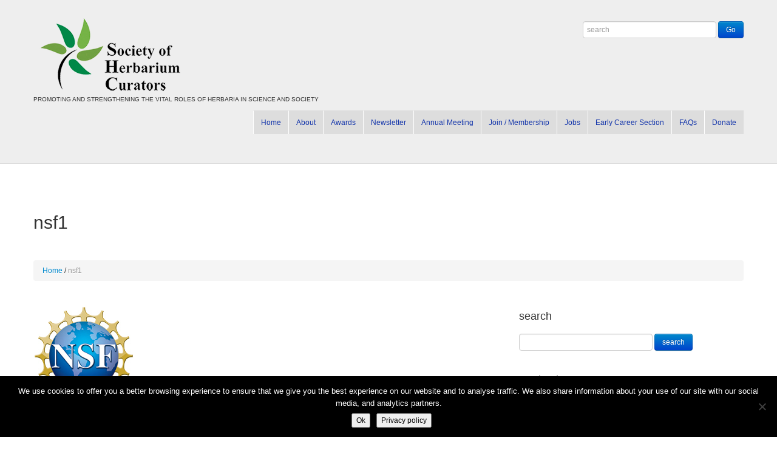

--- FILE ---
content_type: text/html; charset=utf-8
request_url: https://accounts.google.com/o/oauth2/postmessageRelay?parent=https%3A%2F%2Fwww.herbariumcurators.org&jsh=m%3B%2F_%2Fscs%2Fabc-static%2F_%2Fjs%2Fk%3Dgapi.lb.en.2kN9-TZiXrM.O%2Fd%3D1%2Frs%3DAHpOoo_B4hu0FeWRuWHfxnZ3V0WubwN7Qw%2Fm%3D__features__
body_size: 157
content:
<!DOCTYPE html><html><head><title></title><meta http-equiv="content-type" content="text/html; charset=utf-8"><meta http-equiv="X-UA-Compatible" content="IE=edge"><meta name="viewport" content="width=device-width, initial-scale=1, minimum-scale=1, maximum-scale=1, user-scalable=0"><script src='https://ssl.gstatic.com/accounts/o/2580342461-postmessagerelay.js' nonce="m4spgY8e-ede1ZfKRaLl2A"></script></head><body><script type="text/javascript" src="https://apis.google.com/js/rpc:shindig_random.js?onload=init" nonce="m4spgY8e-ede1ZfKRaLl2A"></script></body></html>

--- FILE ---
content_type: text/css
request_url: https://www.herbariumcurators.org/wp-content/plugins/motopress-content-editor/includes/css/theme.css?ver=3.0.7
body_size: 35985
content:
@-webkit-keyframes motopress-animation-top-to-bottom {
  0.00% {
    opacity: 0;
    -webkit-transform: translateY(-20px);
    -moz-transform: translateY(-20px);
    transform: translateY(-20px);
  }
  100% {
    opacity: 1;
    -webkit-transform: translateY(0);
    -moz-transform: translateY(0);
    transform: translateY(0);
  }
}
@keyframes motopress-animation-top-to-bottom {
  0.00% {
    opacity: 0;
    -webkit-transform: translateY(-20px);
    -moz-transform: translateY(-20px);
    transform: translateY(-20px);
  }
  100% {
    opacity: 1;
    -webkit-transform: translateY(0);
    -moz-transform: translateY(0);
    transform: translateY(0);
  }
}
@-webkit-keyframes motopress-animation-bottom-to-top {
  0.00% {
    opacity: 0;
    -webkit-transform: translateY(20px);
    -moz-transform: translateY(20px);
    transform: translateY(20px);
  }
  100% {
    opacity: 1;
    -webkit-transform: translateY(0);
    -moz-transform: translateY(0);
    transform: translateY(0);
  }
}
@keyframes motopress-animation-bottom-to-top {
  0.00% {
    opacity: 0;
    -webkit-transform: translateY(20px);
    -moz-transform: translateY(20px);
    transform: translateY(20px);
  }
  100% {
    opacity: 1;
    -webkit-transform: translateY(0);
    -moz-transform: translateY(0);
    transform: translateY(0);
  }
}
@-webkit-keyframes motopress-animation-left-to-right {
  0.00% {
    opacity: 0;
    -webkit-transform: translateX(-20px);
    -moz-transform: translateX(-20px);
    transform: translateX(-20px);
  }
  100% {
    opacity: 1;
    -webkit-transform: translateX(0);
    -moz-transform: translateX(0);
    transform: translateX(0);
  }
}
@keyframes motopress-animation-left-to-right {
  0.00% {
    opacity: 0;
    -webkit-transform: translateX(-20px);
    -moz-transform: translateX(-20px);
    transform: translateX(-20px);
  }
  100% {
    opacity: 1;
    -webkit-transform: translateX(0);
    -moz-transform: translateX(0);
    transform: translateX(0);
  }
}
@-webkit-keyframes motopress-animation-right-to-left {
  0.00% {
    opacity: 0;
    -webkit-transform: translateX(20px);
    -moz-transform: translateX(20px);
    transform: translateX(20px);
  }
  100% {
    opacity: 1;
    -webkit-transform: translateX(0);
    -moz-transform: translateX(0);
    transform: translateX(0);
  }
}
@keyframes motopress-animation-right-to-left {
  0.00% {
    opacity: 0;
    -webkit-transform: translateX(20px);
    -moz-transform: translateX(20px);
    transform: translateX(20px);
  }
  100% {
    opacity: 1;
    -webkit-transform: translateX(0);
    -moz-transform: translateX(0);
    transform: translateX(0);
  }
}
@keyframes motopress-animation-appear {
  0.00% {
    -webkit-transform: scale(0);
    -moz-transform: scale(0);
    transform: scale(0);
    opacity: 0;
  }
  60% {
    -webkit-transform: scale(1.1);
    -moz-transform: scale(1.1);
    transform: scale(1.1);
  }
  80% {
    -webkit-transform: scale(0.9);
    -moz-transform: scale(0.9);
    transform: scale(0.9);
    opacity: 1;
  }
  100% {
    -webkit-transform: scale(1);
    -moz-transform: scale(1);
    transform: scale(1);
    opacity: 1;
  }
}
@-webkit-keyframes motopress-animation-appear {
  0.00% {
    -webkit-transform: scale(0);
    -moz-transform: scale(0);
    transform: scale(0);
    opacity: 0;
  }
  60% {
    -webkit-transform: scale(1.1);
    -moz-transform: scale(1.1);
    transform: scale(1.1);
  }
  80% {
    -webkit-transform: scale(0.9);
    -moz-transform: scale(0.9);
    transform: scale(0.9);
    opacity: 1;
  }
  100% {
    -webkit-transform: scale(1);
    -moz-transform: scale(1);
    transform: scale(1);
    opacity: 1;
  }
}
.motopress-animation-top-to-bottom {
  -webkit-animation-duration: 0.5s;
  -moz-animation-duration: 0.5s;
  -o-transition-duration: 0.5s;
  animation-duration: 0.5s;
  -webkit-animation-fill-mode: both;
  -moz-animation-fill-mode: both;
  -o-animation-fill-mode: both;
  animation-fill-mode: both;
  -webkit-animation-name: motopress-animation-top-to-bottom;
  -moz-animation-name: motopress-animation-top-to-bottom;
  -o-animation-name: motopress-animation-top-to-bottom;
  -ms-animation-name: motopress-animation-top-to-bottom;
  animation-name: motopress-animation-top-to-bottom;
}
.motopress-animation-bottom-to-top {
  -webkit-animation-duration: 0.5s;
  -moz-animation-duration: 0.5s;
  -o-transition-duration: 0.5s;
  animation-duration: 0.5s;
  -webkit-animation-fill-mode: both;
  -moz-animation-fill-mode: both;
  -o-animation-fill-mode: both;
  animation-fill-mode: both;
  -webkit-animation-name: motopress-animation-bottom-to-top;
  -moz-animation-name: motopress-animation-bottom-to-top;
  -o-animation-name: motopress-animation-bottom-to-top;
  -ms-animation-name: motopress-animation-bottom-to-top;
  animation-name: motopress-animation-bottom-to-top;
}
.motopress-animation-left-to-right {
  -webkit-animation-duration: 0.5s;
  -moz-animation-duration: 0.5s;
  -o-transition-duration: 0.5s;
  animation-duration: 0.5s;
  -webkit-animation-fill-mode: both;
  -moz-animation-fill-mode: both;
  -o-animation-fill-mode: both;
  animation-fill-mode: both;
  -webkit-animation-name: motopress-animation-left-to-right;
  -moz-animation-name: motopress-animation-left-to-right;
  -o-animation-name: motopress-animation-left-to-right;
  -ms-animation-name: motopress-animation-left-to-right;
  animation-name: motopress-animation-left-to-right;
}
.motopress-animation-right-to-left {
  -webkit-animation-duration: 0.5s;
  -moz-animation-duration: 0.5s;
  -o-transition-duration: 0.5s;
  animation-duration: 0.5s;
  -webkit-animation-fill-mode: both;
  -moz-animation-fill-mode: both;
  -o-animation-fill-mode: both;
  animation-fill-mode: both;
  -webkit-animation-name: motopress-animation-right-to-left;
  -moz-animation-name: motopress-animation-right-to-left;
  -o-animation-name: motopress-animation-right-to-left;
  -ms-animation-name: motopress-animation-right-to-left;
  animation-name: motopress-animation-right-to-left;
}
.motopress-animation-appear {
  -webkit-animation-duration: 1.5s;
  -moz-animation-duration: 1.5s;
  -o-transition-duration: 1.5s;
  animation-duration: 1.5s;
  -webkit-animation-fill-mode: both;
  -moz-animation-fill-mode: both;
  -o-animation-fill-mode: both;
  animation-fill-mode: both;
  -webkit-animation-name: motopress-animation-appear;
  -moz-animation-name: motopress-animation-appear;
  -o-animation-name: motopress-animation-appear;
  -ms-animation-name: motopress-animation-appear;
  animation-name: motopress-animation-appear;
  -webkit-animation-timing-function: ease-in-out;
  -moz-animation-timing-function: ease-in-out;
  animation-timing-function: ease-in-out;
  visibility: visible !important;
}
@media (min-width: 979px) {
  body:not(.motopress-body) .motopress-hide-on-desktop,
  body.motopress-device-preview-action .motopress-hide-on-desktop {
    display: none !important;
  }
}
@media (min-width: 768px) and (max-width: 979px) {
  body:not(.motopress-body) .motopress-hide-on-tablet,
  body.motopress-device-preview-action .motopress-hide-on-tablet {
    display: none !important;
  }
}
@media (max-width: 767px) {
  body:not(.motopress-body) .motopress-hide-on-phone,
  body.motopress-device-preview-action .motopress-hide-on-phone {
    display: none !important;
  }
}
.mfp-bg {
  top: 0;
  left: 0;
  width: 100%;
  height: 100%;
  z-index: 1042;
  overflow: hidden;
  position: fixed;
  background: #0b0b0b;
  opacity: 0.8;
  filter: alpha(opacity=80);
}
.mfp-wrap {
  top: 0;
  left: 0;
  width: 100%;
  height: 100%;
  z-index: 1043;
  position: fixed;
  outline: none !important;
  -webkit-backface-visibility: hidden;
}
.mfp-container {
  text-align: center;
  position: absolute;
  width: 100%;
  height: 100%;
  left: 0;
  top: 0;
  padding: 0 8px;
  -webkit-box-sizing: border-box;
  -moz-box-sizing: border-box;
  box-sizing: border-box;
}
.mfp-container:before {
  content: '';
  display: inline-block;
  height: 100%;
  vertical-align: middle;
}
.mfp-align-top .mfp-container:before {
  display: none;
}
.mfp-content {
  position: relative;
  display: inline-block;
  vertical-align: middle;
  margin: 0 auto;
  text-align: left;
  z-index: 1045;
}
.mfp-inline-holder .mfp-content,
.mfp-ajax-holder .mfp-content {
  width: 100%;
  cursor: auto;
}
.mfp-ajax-cur {
  cursor: progress;
}
.mfp-zoom-out-cur,
.mfp-zoom-out-cur .mfp-image-holder .mfp-close {
  cursor: -moz-zoom-out;
  cursor: -webkit-zoom-out;
  cursor: zoom-out;
}
.mfp-zoom {
  cursor: pointer;
  cursor: -webkit-zoom-in;
  cursor: -moz-zoom-in;
  cursor: zoom-in;
}
.mfp-auto-cursor .mfp-content {
  cursor: auto;
}
.mfp-close,
.mfp-arrow,
.mfp-preloader,
.mfp-counter {
  -webkit-user-select: none;
  -moz-user-select: none;
  user-select: none;
}
.mfp-loading.mfp-figure {
  display: none;
}
.mfp-hide {
  display: none !important;
}
.mfp-preloader {
  color: #cccccc;
  position: absolute;
  top: 50%;
  width: auto;
  text-align: center;
  margin-top: -0.8em;
  left: 8px;
  right: 8px;
  z-index: 1044;
}
.mfp-preloader a {
  color: #cccccc;
}
.mfp-preloader a:hover {
  color: white;
}
.mfp-s-ready .mfp-preloader {
  display: none;
}
.mfp-s-error .mfp-content {
  display: none;
}
button.mfp-close,
button.mfp-arrow {
  overflow: visible;
  cursor: pointer;
  background: transparent;
  border: 0;
  -webkit-appearance: none;
  display: block;
  outline: none;
  padding: 0;
  z-index: 1046;
  -webkit-box-shadow: none;
  box-shadow: none;
}
button::-moz-focus-inner {
  padding: 0;
  border: 0;
}
.mfp-close {
  width: 44px;
  height: 44px;
  line-height: 44px;
  position: absolute;
  right: 0;
  top: 0;
  text-decoration: none;
  text-align: center;
  opacity: 0.65;
  filter: alpha(opacity=65);
  padding: 0 0 18px 10px;
  color: white;
  font-style: normal;
  font-size: 28px;
  font-family: Arial, Baskerville, monospace;
}
.mfp-close:hover,
.mfp-close:focus {
  opacity: 1;
  filter: alpha(opacity=100);
}
.mfp-close:active {
  top: 1px;
}
.mfp-close-btn-in .mfp-close {
  color: #333333;
}
.mfp-image-holder .mfp-close,
.mfp-iframe-holder .mfp-close {
  color: white;
  right: -6px;
  text-align: right;
  padding-right: 6px;
  width: 100%;
}
.mfp-counter {
  position: absolute;
  top: 0;
  right: 0;
  color: #cccccc;
  font-size: 12px;
  line-height: 18px;
  white-space: nowrap;
}
.mfp-arrow {
  position: absolute;
  opacity: 0.65;
  filter: alpha(opacity=65);
  margin: 0;
  top: 50%;
  margin-top: -55px;
  padding: 0;
  width: 90px;
  height: 110px;
  -webkit-tap-highlight-color: rgba(0, 0, 0, 0);
}
.mfp-arrow:active {
  margin-top: -54px;
}
.mfp-arrow:hover,
.mfp-arrow:focus {
  opacity: 1;
  filter: alpha(opacity=100);
}
.mfp-arrow:before,
.mfp-arrow:after,
.mfp-arrow .mfp-b,
.mfp-arrow .mfp-a {
  content: '';
  display: block;
  width: 0;
  height: 0;
  position: absolute;
  left: 0;
  top: 0;
  margin-top: 35px;
  margin-left: 35px;
  border: medium inset transparent;
}
.mfp-arrow:after,
.mfp-arrow .mfp-a {
  border-top-width: 13px;
  border-bottom-width: 13px;
  top: 8px;
}
.mfp-arrow:before,
.mfp-arrow .mfp-b {
  border-top-width: 21px;
  border-bottom-width: 21px;
  opacity: 0.7;
}
.mfp-arrow-left {
  left: 0;
}
.mfp-arrow-left:after,
.mfp-arrow-left .mfp-a {
  border-right: 17px solid white;
  margin-left: 31px;
}
.mfp-arrow-left:before,
.mfp-arrow-left .mfp-b {
  margin-left: 25px;
  border-right: 27px solid #3f3f3f;
}
.mfp-arrow-right {
  right: 0;
}
.mfp-arrow-right:after,
.mfp-arrow-right .mfp-a {
  border-left: 17px solid white;
  margin-left: 39px;
}
.mfp-arrow-right:before,
.mfp-arrow-right .mfp-b {
  border-left: 27px solid #3f3f3f;
}
.mfp-iframe-holder {
  padding-top: 40px;
  padding-bottom: 40px;
}
.mfp-iframe-holder .mfp-content {
  line-height: 0;
  width: 100%;
  max-width: 900px;
}
.mfp-iframe-holder .mfp-close {
  top: -40px;
}
.mfp-iframe-scaler {
  width: 100%;
  height: 0;
  overflow: hidden;
  padding-top: 56.25%;
}
.mfp-iframe-scaler iframe {
  position: absolute;
  display: block;
  top: 0;
  left: 0;
  width: 100%;
  height: 100%;
  box-shadow: 0 0 8px rgba(0, 0, 0, 0.6);
  background: black;
}
img.mfp-img {
  width: auto;
  max-width: 100%;
  height: auto;
  display: block;
  line-height: 0;
  -webkit-box-sizing: border-box;
  -moz-box-sizing: border-box;
  box-sizing: border-box;
  padding: 40px 0 40px;
  margin: 0 auto;
}
.mfp-figure {
  line-height: 0;
}
.mfp-figure:after {
  content: '';
  position: absolute;
  left: 0;
  top: 40px;
  bottom: 40px;
  display: block;
  right: 0;
  width: auto;
  height: auto;
  z-index: -1;
  box-shadow: 0 0 8px rgba(0, 0, 0, 0.6);
  background: #444444;
}
.mfp-figure small {
  color: #bdbdbd;
  display: block;
  font-size: 12px;
  line-height: 14px;
}
.mfp-figure figure {
  margin: 0;
}
.mfp-bottom-bar {
  margin-top: -36px;
  position: absolute;
  top: 100%;
  left: 0;
  width: 100%;
  cursor: auto;
}
.mfp-title {
  text-align: left;
  line-height: 18px;
  color: #f3f3f3;
  word-wrap: break-word;
  padding-right: 36px;
}
.mfp-image-holder .mfp-content {
  max-width: 100%;
}
.mfp-gallery .mfp-image-holder .mfp-figure {
  cursor: pointer;
}
@media screen and (max-width: 800px) and (orientation: landscape), screen and (max-height: 300px) {
  .mfp-img-mobile .mfp-image-holder {
    padding-left: 0;
    padding-right: 0;
  }
  .mfp-img-mobile img.mfp-img {
    padding: 0;
  }
  .mfp-img-mobile .mfp-figure:after {
    top: 0;
    bottom: 0;
  }
  .mfp-img-mobile .mfp-figure small {
    display: inline;
    margin-left: 5px;
  }
  .mfp-img-mobile .mfp-bottom-bar {
    background: rgba(0, 0, 0, 0.6);
    bottom: 0;
    margin: 0;
    top: auto;
    padding: 3px 5px;
    position: fixed;
    -webkit-box-sizing: border-box;
    -moz-box-sizing: border-box;
    box-sizing: border-box;
  }
  .mfp-img-mobile .mfp-bottom-bar:empty {
    padding: 0;
  }
  .mfp-img-mobile .mfp-counter {
    right: 5px;
    top: 3px;
  }
  .mfp-img-mobile .mfp-close {
    top: 0;
    right: 0;
    width: 35px;
    height: 35px;
    line-height: 35px;
    background: rgba(0, 0, 0, 0.6);
    position: fixed;
    text-align: center;
    padding: 0;
  }
}
@media all and (max-width: 900px) {
  .mfp-arrow {
    -webkit-transform: scale(0.75);
    transform: scale(0.75);
  }
  .mfp-arrow-left {
    -webkit-transform-origin: 0;
    transform-origin: 0;
  }
  .mfp-arrow-right {
    -webkit-transform-origin: 100%;
    transform-origin: 100%;
  }
  .mfp-container {
    padding-left: 6px;
    padding-right: 6px;
  }
}
.mfp-ie7 .mfp-img {
  padding: 0;
}
.mfp-ie7 .mfp-bottom-bar {
  width: 600px;
  left: 50%;
  margin-left: -300px;
  margin-top: 5px;
  padding-bottom: 5px;
}
.mfp-ie7 .mfp-container {
  padding: 0;
}
.mfp-ie7 .mfp-content {
  padding-top: 44px;
}
.mfp-ie7 .mfp-close {
  top: 0;
  right: 0;
  padding-top: 0;
}
.motopress-text-obj span {
  line-height: 1em;
}
.motopress-image-obj .motopress-image-obj-basic {
  max-width: 100% !important;
  margin: 0 !important;
  padding: 0 !important;
  border: none;
}
.motopress-image-obj.motopress-text-align-center .motopress-image-obj-basic,
.motopress-image-obj.motopress-text-align-right .motopress-image-obj-basic {
  display: inline-block;
}
.motopress-image-obj .motopress-image-caption {
  text-align: center;
}
.motopress-list-obj {
  margin: 0;
  list-style-position: inside;
}
.motopress-list-obj > ul.motopress-list-type-none {
  list-style: none;
}
.motopress-list-obj > ul.motopress-list-type-icon {
  list-style: none;
}
.motopress-list-obj > ul.motopress-list-type-circle {
  list-style-type: circle;
}
.motopress-list-obj > ul.motopress-list-type-disc {
  list-style-type: disc;
}
.motopress-list-obj > ul.motopress-list-type-square {
  list-style-type: square;
}
.motopress-list-obj > ul.motopress-list-type-armenian {
  list-style-type: armenian;
}
.motopress-list-obj > ul.motopress-list-type-georgian {
  list-style-type: georgian;
}
.motopress-list-obj > ul.motopress-list-type-decimal {
  list-style-type: decimal;
}
.motopress-list-obj > ul.motopress-list-type-decimal-leading-zero {
  list-style-type: decimal-leading-zero;
}
.motopress-list-obj > ul.motopress-list-type-lower-alpha {
  list-style-type: lower-alpha;
}
.motopress-list-obj > ul.motopress-list-type-lower-latin {
  list-style-type: lower-latin;
}
.motopress-list-obj > ul.motopress-list-type-lower-roman {
  list-style-type: lower-roman;
}
.motopress-list-obj > ul.motopress-list-type-lower-greek {
  list-style-type: lower-greek;
}
.motopress-list-obj > ul.motopress-list-type-upper-alpha {
  list-style-type: upper-alpha;
}
.motopress-list-obj > ul.motopress-list-type-upper-latin {
  list-style-type: upper-latin;
}
.motopress-list-obj > ul.motopress-list-type-upper-roman {
  list-style-type: upper-roman;
}
.motopress-list-obj > ul > li {
  list-style: inherit !important;
}
.motopress-list-obj > ul > li > i.fa {
  padding-right: 8px;
}
.motopress-image-slider-obj {
  line-height: normal;
  min-height: 0;
}
.motopress-image-slider-obj * {
  line-height: normal;
}
.motopress-image-slider-obj .slides {
  list-style: none outside none;
  margin: 0 !important;
  padding: 0;
  line-height: normal;
}
.motopress-image-slider-obj .slides li {
  margin: 0;
  margin-left: 0 !important;
  padding: 0;
}
.motopress-image-slider-obj .slides li:before,
.motopress-image-slider-obj .slides li:after {
  content: none !important;
}
.motopress-image-slider-obj .slides li img {
  margin: 0;
  padding: 0;
  -moz-box-shadow: none;
  -webkit-box-shadow: none;
  box-shadow: none;
  border: none;
  border: 1px solid #fff;
  box-sizing: border-box;
}
.motopress-image-slider-obj .flex-control-nav {
  position: absolute !important;
  list-style: none outside none !important;
  margin: 0 !important;
  padding: 0 !important;
  line-height: normal;
  right: auto !important;
  bottom: -40px !important;
  text-align: center !important;
  z-index: auto !important;
}
.motopress-image-slider-obj .flex-control-nav li {
  margin: 0 6px !important;
  padding: 0;
  width: auto !important;
  height: auto !important;
}
.motopress-image-slider-obj .flex-control-nav li:before,
.motopress-image-slider-obj .flex-control-nav li:after {
  content: none !important;
}
.motopress-image-slider-obj .flex-control-nav li a {
  position: static;
  z-index: auto;
  width: 11px !important;
  height: 11px !important;
  background: #666 !important;
  background: rgba(0, 0, 0, 0.5) !important;
}
.motopress-image-slider-obj .flex-control-nav li a.flex-active {
  background: #000 !important;
  background: rgba(0, 0, 0, 0.9) !important;
}
.motopress-image-slider-obj .flex-direction-nav {
  list-style: none outside none;
  margin: 0 !important;
  padding: 0;
  line-height: normal;
}
.motopress-image-slider-obj .flex-direction-nav li {
  list-style: none outside none !important;
}
.motopress-image-slider-obj .flex-direction-nav li:before,
.motopress-image-slider-obj .flex-direction-nav li:after {
  content: none !important;
}
.motopress-image-slider-obj .flex-direction-nav a {
  margin: 0 !important;
  background: none !important;
  width: 40px !important;
  height: 40px !important;
  text-indent: 0 !important;
  color: rgba(0, 0, 0, 0.8) !important;
  border: none !important;
  outline: none !important;
  transform: translateY(-50%);
  box-shadow: none;
}
.motopress-image-slider-obj .flex-direction-nav a.flex-prev {
  left: 0px;
}
.motopress-image-slider-obj .flex-direction-nav a.flex-next {
  right: 0px;
}
.motopress-image-slider-obj .flex-direction-nav:hover .flex-prev {
  left: 10px !important;
}
.motopress-image-slider-obj .flex-direction-nav:hover .flex-next {
  right: 10px !important;
}
.motopress-image-slider-obj .flex-direction-nav:hover .flex-prev:hover,
.motopress-image-slider-obj .flex-direction-nav:hover .flex-next:hover {
  opacity: 1;
}
.motopress-image-slider-obj > p {
  display: none !important;
}
.motopress-row .motopress-clmn.motopress-space {
  min-height: 10px;
}
.motopress-row .motopress-clmn.motopress-space .motopress-space-obj {
  height: 100%;
}
.motopress-row .motopress-clmn.motopress-space .motopress-space-obj > div {
  position: absolute;
  top: 50%;
  left: 0;
  right: 0;
}
.motopress-row .motopress-clmn.motopress-space .motopress-space-obj.motopress-space-light > div {
  border-top: 1px solid #ebebeb;
}
.motopress-row .motopress-clmn.motopress-space .motopress-space-obj.motopress-space-normal > div {
  border-top: 2px solid #cdcdcd;
  margin-top: -1px;
}
.motopress-row .motopress-clmn.motopress-space .motopress-space-obj.motopress-space-dotted > div {
  border-top: 2px dotted #cdcdcd;
  margin-top: -1px;
}
.motopress-row .motopress-clmn.motopress-space .motopress-space-obj.motopress-space-dashed > div {
  border-top: 2px dashed #cdcdcd;
  margin-top: -1px;
}
.motopress-row .motopress-clmn.motopress-space .motopress-space-obj.motopress-space-double > div {
  border-top: 4px double #cdcdcd;
  margin-top: -2px;
}
.motopress-row .motopress-clmn.motopress-space .motopress-space-obj.motopress-space-groove > div {
  border-top: 4px groove #cdcdcd;
  margin-top: -2px;
}
.motopress-row .motopress-clmn.motopress-space .motopress-space-obj.motopress-space-ridge > div {
  border-top: 4px ridge #cdcdcd;
  margin-top: -2px;
}
.motopress-row .motopress-clmn.motopress-space .motopress-space-obj.motopress-space-heavy > div {
  border-top: 6px inset #cdcdcd;
  margin-top: -3px;
}
.motopress-video-obj {
  position: relative;
  padding-bottom: 56.25%;
  padding-top: 30px;
  height: 0;
  overflow: hidden;
}
.motopress-video-obj iframe {
  position: absolute;
  top: 0;
  left: 0;
  width: 100%;
  height: 100%;
}
.motopress-video-obj .fluid-width-video-wrapper {
  width: auto !important;
  position: static !important;
  padding: 0 !important;
}
.motopress-button-obj .motopress-btn,
.motopress-button-inner-obj .motopress-btn,
.motopress-cta-obj .motopress-button-wrap .motopress-btn,
.motopress-download-button-obj .motopress-btn {
  display: inline-block;
  margin: 10px 0 10px 0;
  color: #fff;
  line-height: 1em;
  text-shadow: 0 1px 1px rgba(21, 21, 22, 0.25);
  text-decoration: none;
  border: none;
  -webkit-user-select: none;
  -moz-user-select: none;
  -ms-user-select: none;
  -o-user-select: none;
  user-select: none;
}
.motopress-button-obj .motopress-btn:hover,
.motopress-button-inner-obj .motopress-btn:hover,
.motopress-cta-obj .motopress-button-wrap .motopress-btn:hover,
.motopress-download-button-obj .motopress-btn:hover,
.motopress-button-obj .motopress-btn:visited,
.motopress-button-inner-obj .motopress-btn:visited,
.motopress-cta-obj .motopress-button-wrap .motopress-btn:visited,
.motopress-download-button-obj .motopress-btn:visited {
  text-decoration: none;
}
.motopress-button-obj .motopress-btn-color-silver,
.motopress-button-inner-obj .motopress-btn-color-silver,
.motopress-cta-obj .motopress-button-wrap .motopress-btn-color-silver,
.motopress-download-button-obj .motopress-btn-color-silver {
  color: #4f4f4f;
  text-shadow: 0 1px 1px rgba(255, 255, 255, 0.25);
  -webkit-box-shadow: inset 0 0 0 1px #dcdcdc;
  -moz-box-shadow: inset 0 0 0 1px #dcdcdc;
  box-shadow: inset 0 0 0 1px #dcdcdc;
  background-color: #f0f0f0;
  background-image: -moz-linear-gradient(bottom, #e6e6e6, #fefefe);
  background-image: -webkit-gradient(linear, 0 100%, 0 0, from(#e6e6e6), to(#fefefe));
  background-image: -webkit-linear-gradient(bottom, #e6e6e6, #fefefe);
  background-image: -o-linear-gradient(bottom, #e6e6e6, #fefefe);
  background-image: linear-gradient(to top, #e6e6e6, #fefefe);
  filter: progid:DXImageTransform.Microsoft.gradient(startColorstr='#ffe6e6e6', endColorstr='#fffefefe', GradientType=0);
}
.motopress-button-obj .motopress-btn-color-silver:hover,
.motopress-button-inner-obj .motopress-btn-color-silver:hover,
.motopress-cta-obj .motopress-button-wrap .motopress-btn-color-silver:hover,
.motopress-download-button-obj .motopress-btn-color-silver:hover {
  color: #4f4f4f;
  background-color: #f4f4f4;
  background-image: -moz-linear-gradient(bottom, #ededed, #fff);
  background-image: -webkit-gradient(linear, 0 100%, 0 0, from(#ededed), to(#fff));
  background-image: -webkit-linear-gradient(bottom, #ededed, #fff);
  background-image: -o-linear-gradient(bottom, #ededed, #fff);
  background-image: linear-gradient(to top, #ededed, #fff);
  filter: progid:DXImageTransform.Microsoft.gradient(startColorstr='#ffededed', endColorstr='#ffffffff', GradientType=0);
}
.motopress-button-obj .motopress-btn-color-red,
.motopress-button-inner-obj .motopress-btn-color-red,
.motopress-cta-obj .motopress-button-wrap .motopress-btn-color-red,
.motopress-download-button-obj .motopress-btn-color-red {
  -webkit-box-shadow: inset 0 0 0 1px #bc3d2c;
  -moz-box-shadow: inset 0 0 0 1px #bc3d2c;
  box-shadow: inset 0 0 0 1px #bc3d2c;
  background-color: #dd503e;
  background-image: -moz-linear-gradient(bottom, #d14836, #ee5d4a);
  background-image: -webkit-gradient(linear, 0 100%, 0 0, from(#d14836), to(#ee5d4a));
  background-image: -webkit-linear-gradient(bottom, #d14836, #ee5d4a);
  background-image: -o-linear-gradient(bottom, #d14836, #ee5d4a);
  background-image: linear-gradient(to top, #d14836, #ee5d4a);
  filter: progid:DXImageTransform.Microsoft.gradient(startColorstr='#ffd14836', endColorstr='#ffee5d4a', GradientType=0);
}
.motopress-button-obj .motopress-btn-color-red:hover,
.motopress-button-inner-obj .motopress-btn-color-red:hover,
.motopress-cta-obj .motopress-button-wrap .motopress-btn-color-red:hover,
.motopress-download-button-obj .motopress-btn-color-red:hover {
  background-color: #ea6857;
  background-image: -moz-linear-gradient(bottom, #e76452, #ef6f5f);
  background-image: -webkit-gradient(linear, 0 100%, 0 0, from(#e76452), to(#ef6f5f));
  background-image: -webkit-linear-gradient(bottom, #e76452, #ef6f5f);
  background-image: -o-linear-gradient(bottom, #e76452, #ef6f5f);
  background-image: linear-gradient(to top, #e76452, #ef6f5f);
  filter: progid:DXImageTransform.Microsoft.gradient(startColorstr='#ffe76452', endColorstr='#ffef6f5f', GradientType=0);
}
.motopress-button-obj .motopress-btn-color-pink-dreams,
.motopress-button-inner-obj .motopress-btn-color-pink-dreams,
.motopress-cta-obj .motopress-button-wrap .motopress-btn-color-pink-dreams,
.motopress-download-button-obj .motopress-btn-color-pink-dreams {
  -webkit-box-shadow: inset 0 0 0 1px #f08eb9;
  -moz-box-shadow: inset 0 0 0 1px #f08eb9;
  box-shadow: inset 0 0 0 1px #f08eb9;
  background-color: #f689ba;
  background-image: -moz-linear-gradient(bottom, #f171ab, #feaed1);
  background-image: -webkit-gradient(linear, 0 100%, 0 0, from(#f171ab), to(#feaed1));
  background-image: -webkit-linear-gradient(bottom, #f171ab, #feaed1);
  background-image: -o-linear-gradient(bottom, #f171ab, #feaed1);
  background-image: linear-gradient(to top, #f171ab, #feaed1);
  filter: progid:DXImageTransform.Microsoft.gradient(startColorstr='#fff171ab', endColorstr='#fffeaed1', GradientType=0);
}
.motopress-button-obj .motopress-btn-color-pink-dreams:hover,
.motopress-button-inner-obj .motopress-btn-color-pink-dreams:hover,
.motopress-cta-obj .motopress-button-wrap .motopress-btn-color-pink-dreams:hover,
.motopress-download-button-obj .motopress-btn-color-pink-dreams:hover {
  background-color: #f8a6cb;
  background-image: -moz-linear-gradient(bottom, #f58dbc, #fdcbe1);
  background-image: -webkit-gradient(linear, 0 100%, 0 0, from(#f58dbc), to(#fdcbe1));
  background-image: -webkit-linear-gradient(bottom, #f58dbc, #fdcbe1);
  background-image: -o-linear-gradient(bottom, #f58dbc, #fdcbe1);
  background-image: linear-gradient(to top, #f58dbc, #fdcbe1);
  filter: progid:DXImageTransform.Microsoft.gradient(startColorstr='#fff58dbc', endColorstr='#fffdcbe1', GradientType=0);
}
.motopress-button-obj .motopress-btn-color-warm,
.motopress-button-inner-obj .motopress-btn-color-warm,
.motopress-cta-obj .motopress-button-wrap .motopress-btn-color-warm,
.motopress-download-button-obj .motopress-btn-color-warm {
  -webkit-box-shadow: inset 0 0 0 1px #ea8f1a;
  -moz-box-shadow: inset 0 0 0 1px #ea8f1a;
  box-shadow: inset 0 0 0 1px #ea8f1a;
  background-color: #ff8c1a;
  background-image: -moz-linear-gradient(bottom, #ff7611, #ffac27);
  background-image: -webkit-gradient(linear, 0 100%, 0 0, from(#ff7611), to(#ffac27));
  background-image: -webkit-linear-gradient(bottom, #ff7611, #ffac27);
  background-image: -o-linear-gradient(bottom, #ff7611, #ffac27);
  background-image: linear-gradient(to top, #ff7611, #ffac27);
  filter: progid:DXImageTransform.Microsoft.gradient(startColorstr='#ffff7611', endColorstr='#ffffac27', GradientType=0);
}
.motopress-button-obj .motopress-btn-color-warm:hover,
.motopress-button-inner-obj .motopress-btn-color-warm:hover,
.motopress-cta-obj .motopress-button-wrap .motopress-btn-color-warm:hover,
.motopress-download-button-obj .motopress-btn-color-warm:hover {
  background-color: #fda248;
  background-image: -moz-linear-gradient(bottom, #fb8e3d, #ffbf59);
  background-image: -webkit-gradient(linear, 0 100%, 0 0, from(#fb8e3d), to(#ffbf59));
  background-image: -webkit-linear-gradient(bottom, #fb8e3d, #ffbf59);
  background-image: -o-linear-gradient(bottom, #fb8e3d, #ffbf59);
  background-image: linear-gradient(to top, #fb8e3d, #ffbf59);
  filter: progid:DXImageTransform.Microsoft.gradient(startColorstr='#fffb8e3d', endColorstr='#ffffbf59', GradientType=0);
}
.motopress-button-obj .motopress-btn-color-hot-summer,
.motopress-button-inner-obj .motopress-btn-color-hot-summer,
.motopress-cta-obj .motopress-button-wrap .motopress-btn-color-hot-summer,
.motopress-download-button-obj .motopress-btn-color-hot-summer {
  -webkit-box-shadow: inset 0 0 0 1px #f2bf0b;
  -moz-box-shadow: inset 0 0 0 1px #f2bf0b;
  box-shadow: inset 0 0 0 1px #f2bf0b;
  background-color: #f7c712;
  background-image: -moz-linear-gradient(bottom, #f1b000, #ffe92e);
  background-image: -webkit-gradient(linear, 0 100%, 0 0, from(#f1b000), to(#ffe92e));
  background-image: -webkit-linear-gradient(bottom, #f1b000, #ffe92e);
  background-image: -o-linear-gradient(bottom, #f1b000, #ffe92e);
  background-image: linear-gradient(to top, #f1b000, #ffe92e);
  filter: progid:DXImageTransform.Microsoft.gradient(startColorstr='#fff1b000', endColorstr='#ffffe92e', GradientType=0);
}
.motopress-button-obj .motopress-btn-color-hot-summer:hover,
.motopress-button-inner-obj .motopress-btn-color-hot-summer:hover,
.motopress-cta-obj .motopress-button-wrap .motopress-btn-color-hot-summer:hover,
.motopress-download-button-obj .motopress-btn-color-hot-summer:hover {
  background-color: #fbd139;
  background-image: -moz-linear-gradient(bottom, #f9be20, #ffee5e);
  background-image: -webkit-gradient(linear, 0 100%, 0 0, from(#f9be20), to(#ffee5e));
  background-image: -webkit-linear-gradient(bottom, #f9be20, #ffee5e);
  background-image: -o-linear-gradient(bottom, #f9be20, #ffee5e);
  background-image: linear-gradient(to top, #f9be20, #ffee5e);
  filter: progid:DXImageTransform.Microsoft.gradient(startColorstr='#fff9be20', endColorstr='#ffffee5e', GradientType=0);
}
.motopress-button-obj .motopress-btn-color-olive-garden,
.motopress-button-inner-obj .motopress-btn-color-olive-garden,
.motopress-cta-obj .motopress-button-wrap .motopress-btn-color-olive-garden,
.motopress-download-button-obj .motopress-btn-color-olive-garden {
  -webkit-box-shadow: inset 0 0 0 1px #8ad532;
  -moz-box-shadow: inset 0 0 0 1px #8ad532;
  box-shadow: inset 0 0 0 1px #8ad532;
  background-color: #92ca26;
  background-image: -moz-linear-gradient(bottom, #7fb615, #afe840);
  background-image: -webkit-gradient(linear, 0 100%, 0 0, from(#7fb615), to(#afe840));
  background-image: -webkit-linear-gradient(bottom, #7fb615, #afe840);
  background-image: -o-linear-gradient(bottom, #7fb615, #afe840);
  background-image: linear-gradient(to top, #7fb615, #afe840);
  filter: progid:DXImageTransform.Microsoft.gradient(startColorstr='#ff7fb615', endColorstr='#ffafe840', GradientType=0);
}
.motopress-button-obj .motopress-btn-color-olive-garden:hover,
.motopress-button-inner-obj .motopress-btn-color-olive-garden:hover,
.motopress-cta-obj .motopress-button-wrap .motopress-btn-color-olive-garden:hover,
.motopress-download-button-obj .motopress-btn-color-olive-garden:hover {
  background-color: #a2d441;
  background-image: -moz-linear-gradient(bottom, #8dc323, #c2ee6e);
  background-image: -webkit-gradient(linear, 0 100%, 0 0, from(#8dc323), to(#c2ee6e));
  background-image: -webkit-linear-gradient(bottom, #8dc323, #c2ee6e);
  background-image: -o-linear-gradient(bottom, #8dc323, #c2ee6e);
  background-image: linear-gradient(to top, #8dc323, #c2ee6e);
  filter: progid:DXImageTransform.Microsoft.gradient(startColorstr='#ff8dc323', endColorstr='#ffc2ee6e', GradientType=0);
}
.motopress-button-obj .motopress-btn-color-green-grass,
.motopress-button-inner-obj .motopress-btn-color-green-grass,
.motopress-cta-obj .motopress-button-wrap .motopress-btn-color-green-grass,
.motopress-download-button-obj .motopress-btn-color-green-grass {
  -webkit-box-shadow: inset 0 0 0 1px #51b41e;
  -moz-box-shadow: inset 0 0 0 1px #51b41e;
  box-shadow: inset 0 0 0 1px #51b41e;
  background-color: #42b321;
  background-image: -moz-linear-gradient(bottom, #329c0d, #5bd63f);
  background-image: -webkit-gradient(linear, 0 100%, 0 0, from(#329c0d), to(#5bd63f));
  background-image: -webkit-linear-gradient(bottom, #329c0d, #5bd63f);
  background-image: -o-linear-gradient(bottom, #329c0d, #5bd63f);
  background-image: linear-gradient(to top, #329c0d, #5bd63f);
  filter: progid:DXImageTransform.Microsoft.gradient(startColorstr='#ff329c0d', endColorstr='#ff5bd63f', GradientType=0);
}
.motopress-button-obj .motopress-btn-color-green-grass:hover,
.motopress-button-inner-obj .motopress-btn-color-green-grass:hover,
.motopress-cta-obj .motopress-button-wrap .motopress-btn-color-green-grass:hover,
.motopress-download-button-obj .motopress-btn-color-green-grass:hover {
  background-color: #5bc83a;
  background-image: -moz-linear-gradient(bottom, #43b41c, #80e568);
  background-image: -webkit-gradient(linear, 0 100%, 0 0, from(#43b41c), to(#80e568));
  background-image: -webkit-linear-gradient(bottom, #43b41c, #80e568);
  background-image: -o-linear-gradient(bottom, #43b41c, #80e568);
  background-image: linear-gradient(to top, #43b41c, #80e568);
  filter: progid:DXImageTransform.Microsoft.gradient(startColorstr='#ff43b41c', endColorstr='#ff80e568', GradientType=0);
}
.motopress-button-obj .motopress-btn-color-skyline,
.motopress-button-inner-obj .motopress-btn-color-skyline,
.motopress-cta-obj .motopress-button-wrap .motopress-btn-color-skyline,
.motopress-download-button-obj .motopress-btn-color-skyline {
  -webkit-box-shadow: inset 0 0 0 1px #0aafca;
  -moz-box-shadow: inset 0 0 0 1px #0aafca;
  box-shadow: inset 0 0 0 1px #0aafca;
  background-color: #0fc1ec;
  background-image: -moz-linear-gradient(bottom, #00aaea, #25e3ef);
  background-image: -webkit-gradient(linear, 0 100%, 0 0, from(#00aaea), to(#25e3ef));
  background-image: -webkit-linear-gradient(bottom, #00aaea, #25e3ef);
  background-image: -o-linear-gradient(bottom, #00aaea, #25e3ef);
  background-image: linear-gradient(to top, #00aaea, #25e3ef);
  filter: progid:DXImageTransform.Microsoft.gradient(startColorstr='#ff00aaea', endColorstr='#ff25e3ef', GradientType=0);
}
.motopress-button-obj .motopress-btn-color-skyline:hover,
.motopress-button-inner-obj .motopress-btn-color-skyline:hover,
.motopress-cta-obj .motopress-button-wrap .motopress-btn-color-skyline:hover,
.motopress-download-button-obj .motopress-btn-color-skyline:hover {
  background-color: #3cccef;
  background-image: -moz-linear-gradient(bottom, #2eb8ec, #51eaf4);
  background-image: -webkit-gradient(linear, 0 100%, 0 0, from(#2eb8ec), to(#51eaf4));
  background-image: -webkit-linear-gradient(bottom, #2eb8ec, #51eaf4);
  background-image: -o-linear-gradient(bottom, #2eb8ec, #51eaf4);
  background-image: linear-gradient(to top, #2eb8ec, #51eaf4);
  filter: progid:DXImageTransform.Microsoft.gradient(startColorstr='#ff2eb8ec', endColorstr='#ff51eaf4', GradientType=0);
}
.motopress-button-obj .motopress-btn-color-aqua-blue,
.motopress-button-inner-obj .motopress-btn-color-aqua-blue,
.motopress-cta-obj .motopress-button-wrap .motopress-btn-color-aqua-blue,
.motopress-download-button-obj .motopress-btn-color-aqua-blue {
  -webkit-box-shadow: inset 0 0 0 1px #228ddb;
  -moz-box-shadow: inset 0 0 0 1px #228ddb;
  box-shadow: inset 0 0 0 1px #228ddb;
  background-color: #2483e1;
  background-image: -moz-linear-gradient(bottom, #0c61d6, #48b7f1);
  background-image: -webkit-gradient(linear, 0 100%, 0 0, from(#0c61d6), to(#48b7f1));
  background-image: -webkit-linear-gradient(bottom, #0c61d6, #48b7f1);
  background-image: -o-linear-gradient(bottom, #0c61d6, #48b7f1);
  background-image: linear-gradient(to top, #0c61d6, #48b7f1);
  filter: progid:DXImageTransform.Microsoft.gradient(startColorstr='#ff0c61d6', endColorstr='#ff48b7f1', GradientType=0);
}
.motopress-button-obj .motopress-btn-color-aqua-blue:hover,
.motopress-button-inner-obj .motopress-btn-color-aqua-blue:hover,
.motopress-cta-obj .motopress-button-wrap .motopress-btn-color-aqua-blue:hover,
.motopress-download-button-obj .motopress-btn-color-aqua-blue:hover {
  background-color: #4c98e7;
  background-image: -moz-linear-gradient(bottom, #2977e2, #81caef);
  background-image: -webkit-gradient(linear, 0 100%, 0 0, from(#2977e2), to(#81caef));
  background-image: -webkit-linear-gradient(bottom, #2977e2, #81caef);
  background-image: -o-linear-gradient(bottom, #2977e2, #81caef);
  background-image: linear-gradient(to top, #2977e2, #81caef);
  filter: progid:DXImageTransform.Microsoft.gradient(startColorstr='#ff2977e2', endColorstr='#ff81caef', GradientType=0);
}
.motopress-button-obj .motopress-btn-color-violet,
.motopress-button-inner-obj .motopress-btn-color-violet,
.motopress-cta-obj .motopress-button-wrap .motopress-btn-color-violet,
.motopress-download-button-obj .motopress-btn-color-violet {
  -webkit-box-shadow: inset 0 0 0 1px #9850d4;
  -moz-box-shadow: inset 0 0 0 1px #9850d4;
  box-shadow: inset 0 0 0 1px #9850d4;
  background-color: #9741d9;
  background-image: -moz-linear-gradient(bottom, #7c13c6, #c085f6);
  background-image: -webkit-gradient(linear, 0 100%, 0 0, from(#7c13c6), to(#c085f6));
  background-image: -webkit-linear-gradient(bottom, #7c13c6, #c085f6);
  background-image: -o-linear-gradient(bottom, #7c13c6, #c085f6);
  background-image: linear-gradient(to top, #7c13c6, #c085f6);
  filter: progid:DXImageTransform.Microsoft.gradient(startColorstr='#ff7c13c6', endColorstr='#ffc085f6', GradientType=0);
}
.motopress-button-obj .motopress-btn-color-violet:hover,
.motopress-button-inner-obj .motopress-btn-color-violet:hover,
.motopress-cta-obj .motopress-button-wrap .motopress-btn-color-violet:hover,
.motopress-download-button-obj .motopress-btn-color-violet:hover {
  background-color: #ae62e8;
  background-image: -moz-linear-gradient(bottom, #9532da, #d4a9fc);
  background-image: -webkit-gradient(linear, 0 100%, 0 0, from(#9532da), to(#d4a9fc));
  background-image: -webkit-linear-gradient(bottom, #9532da, #d4a9fc);
  background-image: -o-linear-gradient(bottom, #9532da, #d4a9fc);
  background-image: linear-gradient(to top, #9532da, #d4a9fc);
  filter: progid:DXImageTransform.Microsoft.gradient(startColorstr='#ff9532da', endColorstr='#ffd4a9fc', GradientType=0);
}
.motopress-button-obj .motopress-btn-color-dark-grey,
.motopress-button-inner-obj .motopress-btn-color-dark-grey,
.motopress-cta-obj .motopress-button-wrap .motopress-btn-color-dark-grey,
.motopress-download-button-obj .motopress-btn-color-dark-grey {
  -webkit-box-shadow: inset 0 0 0 1px #8c8c8c;
  -moz-box-shadow: inset 0 0 0 1px #8c8c8c;
  box-shadow: inset 0 0 0 1px #8c8c8c;
  background-color: #818181;
  background-image: -moz-linear-gradient(bottom, #5b5b5b, #bababa);
  background-image: -webkit-gradient(linear, 0 100%, 0 0, from(#5b5b5b), to(#bababa));
  background-image: -webkit-linear-gradient(bottom, #5b5b5b, #bababa);
  background-image: -o-linear-gradient(bottom, #5b5b5b, #bababa);
  background-image: linear-gradient(to top, #5b5b5b, #bababa);
  filter: progid:DXImageTransform.Microsoft.gradient(startColorstr='#ff5b5b5b', endColorstr='#ffbababa', GradientType=0);
}
.motopress-button-obj .motopress-btn-color-dark-grey:hover,
.motopress-button-inner-obj .motopress-btn-color-dark-grey:hover,
.motopress-cta-obj .motopress-button-wrap .motopress-btn-color-dark-grey:hover,
.motopress-download-button-obj .motopress-btn-color-dark-grey:hover {
  background-color: #a3a2a2;
  background-image: -moz-linear-gradient(bottom, #878787, #cdcbcb);
  background-image: -webkit-gradient(linear, 0 100%, 0 0, from(#878787), to(#cdcbcb));
  background-image: -webkit-linear-gradient(bottom, #878787, #cdcbcb);
  background-image: -o-linear-gradient(bottom, #878787, #cdcbcb);
  background-image: linear-gradient(to top, #878787, #cdcbcb);
  filter: progid:DXImageTransform.Microsoft.gradient(startColorstr='#ff878787', endColorstr='#ffcdcbcb', GradientType=0);
}
.motopress-button-obj .motopress-btn-color-black,
.motopress-button-inner-obj .motopress-btn-color-black,
.motopress-cta-obj .motopress-button-wrap .motopress-btn-color-black,
.motopress-download-button-obj .motopress-btn-color-black {
  -webkit-box-shadow: inset 0 0 0 1px #1f1f1f;
  -moz-box-shadow: inset 0 0 0 1px #1f1f1f;
  box-shadow: inset 0 0 0 1px #1f1f1f;
  background-color: #2b2b2b;
  background-image: -moz-linear-gradient(bottom, #0d0d0d, #595959);
  background-image: -webkit-gradient(linear, 0 100%, 0 0, from(#0d0d0d), to(#595959));
  background-image: -webkit-linear-gradient(bottom, #0d0d0d, #595959);
  background-image: -o-linear-gradient(bottom, #0d0d0d, #595959);
  background-image: linear-gradient(to top, #0d0d0d, #595959);
  filter: progid:DXImageTransform.Microsoft.gradient(startColorstr='#ff0d0d0d', endColorstr='#ff595959', GradientType=0);
}
.motopress-button-obj .motopress-btn-color-black:hover,
.motopress-button-inner-obj .motopress-btn-color-black:hover,
.motopress-cta-obj .motopress-button-wrap .motopress-btn-color-black:hover,
.motopress-download-button-obj .motopress-btn-color-black:hover {
  background-color: #474747;
  background-image: -moz-linear-gradient(bottom, #272727, #767676);
  background-image: -webkit-gradient(linear, 0 100%, 0 0, from(#272727), to(#767676));
  background-image: -webkit-linear-gradient(bottom, #272727, #767676);
  background-image: -o-linear-gradient(bottom, #272727, #767676);
  background-image: linear-gradient(to top, #272727, #767676);
  filter: progid:DXImageTransform.Microsoft.gradient(startColorstr='#ff272727', endColorstr='#ff767676', GradientType=0);
}
.motopress-button-obj .motopress-btn.ui-state-active,
.motopress-button-inner-obj .motopress-btn.ui-state-active,
.motopress-cta-obj .motopress-button-wrap .motopress-btn.ui-state-active,
.motopress-download-button-obj .motopress-btn.ui-state-active {
  background-image: none;
  box-shadow: 2px 2px 3px rgba(0, 0, 0, 0.1) inset, -1px -1px 0px rgba(255, 255, 255, 0.6) inset;
  text-shadow: none;
}
.motopress-button-obj .motopress-btn-size-large,
.motopress-button-inner-obj .motopress-btn-size-large,
.motopress-cta-obj .motopress-button-wrap .motopress-btn-size-large,
.motopress-download-button-obj .motopress-btn-size-large {
  padding: 13px 36px;
  font-size: 18px;
}
.motopress-button-obj .motopress-btn-size-middle,
.motopress-button-inner-obj .motopress-btn-size-middle,
.motopress-cta-obj .motopress-button-wrap .motopress-btn-size-middle,
.motopress-download-button-obj .motopress-btn-size-middle {
  padding: 10px 23px;
  font-size: 16px;
}
.motopress-button-obj .motopress-btn-size-small,
.motopress-button-inner-obj .motopress-btn-size-small,
.motopress-cta-obj .motopress-button-wrap .motopress-btn-size-small,
.motopress-download-button-obj .motopress-btn-size-small {
  padding: 7px 15px;
  font-size: 13px;
}
.motopress-button-obj .motopress-btn-size-mini,
.motopress-button-inner-obj .motopress-btn-size-mini,
.motopress-cta-obj .motopress-button-wrap .motopress-btn-size-mini,
.motopress-download-button-obj .motopress-btn-size-mini {
  padding: 6px 11px;
  font-size: 11px;
}
.motopress-button-obj .motopress-btn-rounded,
.motopress-button-inner-obj .motopress-btn-rounded,
.motopress-cta-obj .motopress-button-wrap .motopress-btn-rounded,
.motopress-download-button-obj .motopress-btn-rounded {
  -webkit-border-radius: 3px;
  -moz-border-radius: 3px;
  border-radius: 3px;
}
.motopress-button-obj .motopress-btn-round,
.motopress-button-inner-obj .motopress-btn-round,
.motopress-cta-obj .motopress-button-wrap .motopress-btn-round,
.motopress-download-button-obj .motopress-btn-round {
  -webkit-border-radius: 2em;
  -moz-border-radius: 2em;
  border-radius: 2em;
}
.motopress-button-obj .motopress-btn-icon-indent-mini i.motopress-btn-icon-align-left,
.motopress-button-inner-obj .motopress-btn-icon-indent-mini i.motopress-btn-icon-align-left,
.motopress-cta-obj .motopress-button-wrap .motopress-btn-icon-indent-mini i.motopress-btn-icon-align-left,
.motopress-download-button-obj .motopress-btn-icon-indent-mini i.motopress-btn-icon-align-left {
  padding-right: 4px;
}
.motopress-button-obj .motopress-btn-icon-indent-mini i.motopress-btn-icon-align-right,
.motopress-button-inner-obj .motopress-btn-icon-indent-mini i.motopress-btn-icon-align-right,
.motopress-cta-obj .motopress-button-wrap .motopress-btn-icon-indent-mini i.motopress-btn-icon-align-right,
.motopress-download-button-obj .motopress-btn-icon-indent-mini i.motopress-btn-icon-align-right {
  padding-left: 4px;
}
.motopress-button-obj .motopress-btn-icon-indent-small i.motopress-btn-icon-align-left,
.motopress-button-inner-obj .motopress-btn-icon-indent-small i.motopress-btn-icon-align-left,
.motopress-cta-obj .motopress-button-wrap .motopress-btn-icon-indent-small i.motopress-btn-icon-align-left,
.motopress-download-button-obj .motopress-btn-icon-indent-small i.motopress-btn-icon-align-left {
  padding-right: 8px;
}
.motopress-button-obj .motopress-btn-icon-indent-small i.motopress-btn-icon-align-right,
.motopress-button-inner-obj .motopress-btn-icon-indent-small i.motopress-btn-icon-align-right,
.motopress-cta-obj .motopress-button-wrap .motopress-btn-icon-indent-small i.motopress-btn-icon-align-right,
.motopress-download-button-obj .motopress-btn-icon-indent-small i.motopress-btn-icon-align-right {
  padding-left: 8px;
}
.motopress-button-obj .motopress-btn-icon-indent-middle i.motopress-btn-icon-align-left,
.motopress-button-inner-obj .motopress-btn-icon-indent-middle i.motopress-btn-icon-align-left,
.motopress-cta-obj .motopress-button-wrap .motopress-btn-icon-indent-middle i.motopress-btn-icon-align-left,
.motopress-download-button-obj .motopress-btn-icon-indent-middle i.motopress-btn-icon-align-left {
  padding-right: 12px;
}
.motopress-button-obj .motopress-btn-icon-indent-middle i.motopress-btn-icon-align-right,
.motopress-button-inner-obj .motopress-btn-icon-indent-middle i.motopress-btn-icon-align-right,
.motopress-cta-obj .motopress-button-wrap .motopress-btn-icon-indent-middle i.motopress-btn-icon-align-right,
.motopress-download-button-obj .motopress-btn-icon-indent-middle i.motopress-btn-icon-align-right {
  padding-left: 12px;
}
.motopress-button-obj .motopress-btn-icon-indent-large i.motopress-btn-icon-align-left,
.motopress-button-inner-obj .motopress-btn-icon-indent-large i.motopress-btn-icon-align-left,
.motopress-cta-obj .motopress-button-wrap .motopress-btn-icon-indent-large i.motopress-btn-icon-align-left,
.motopress-download-button-obj .motopress-btn-icon-indent-large i.motopress-btn-icon-align-left {
  padding-right: 24px;
}
.motopress-button-obj .motopress-btn-icon-indent-large i.motopress-btn-icon-align-right,
.motopress-button-inner-obj .motopress-btn-icon-indent-large i.motopress-btn-icon-align-right,
.motopress-cta-obj .motopress-button-wrap .motopress-btn-icon-indent-large i.motopress-btn-icon-align-right,
.motopress-download-button-obj .motopress-btn-icon-indent-large i.motopress-btn-icon-align-right {
  padding-left: 24px;
}
.motopress-button-obj .motopress-btn-full-width,
.motopress-button-inner-obj .motopress-btn-full-width,
.motopress-cta-obj .motopress-button-wrap .motopress-btn-full-width,
.motopress-download-button-obj .motopress-btn-full-width {
  width: 100%;
  -webkit-box-sizing: border-box;
  -moz-box-sizing: border-box;
  box-sizing: border-box;
  text-align: center;
}
.motopress-button-group-obj {
  font-size: 0;
}
.motopress-button-group-obj i.fa {
  line-height: 0;
}
.motopress-button-group-obj.motopress-button-group-horizontal.motopress-button-group-indent-0 > .motopress-button-group-inner-wrapper {
  margin-left: 0px;
  margin-right: 0px;
}
.motopress-button-group-obj.motopress-button-group-horizontal.motopress-button-group-indent-0 > .motopress-button-group-inner-wrapper .motopress-button-inner-obj {
  margin-left: 0px;
  margin-right: 0px;
}
.motopress-button-group-obj.motopress-button-group-horizontal.motopress-button-group-indent-2 > .motopress-button-group-inner-wrapper {
  margin-left: -1px;
  margin-right: -1px;
}
.motopress-button-group-obj.motopress-button-group-horizontal.motopress-button-group-indent-2 > .motopress-button-group-inner-wrapper .motopress-button-inner-obj {
  margin-left: 1px;
  margin-right: 1px;
}
.motopress-button-group-obj.motopress-button-group-horizontal.motopress-button-group-indent-5 > .motopress-button-group-inner-wrapper {
  margin-left: -2.5px;
  margin-right: -2.5px;
}
.motopress-button-group-obj.motopress-button-group-horizontal.motopress-button-group-indent-5 > .motopress-button-group-inner-wrapper .motopress-button-inner-obj {
  margin-left: 2.5px;
  margin-right: 2.5px;
}
.motopress-button-group-obj.motopress-button-group-horizontal.motopress-button-group-indent-10 > .motopress-button-group-inner-wrapper {
  margin-left: -5px;
  margin-right: -5px;
}
.motopress-button-group-obj.motopress-button-group-horizontal.motopress-button-group-indent-10 > .motopress-button-group-inner-wrapper .motopress-button-inner-obj {
  margin-left: 5px;
  margin-right: 5px;
}
.motopress-button-group-obj.motopress-button-group-horizontal.motopress-button-group-indent-15 > .motopress-button-group-inner-wrapper {
  margin-left: -7.5px;
  margin-right: -7.5px;
}
.motopress-button-group-obj.motopress-button-group-horizontal.motopress-button-group-indent-15 > .motopress-button-group-inner-wrapper .motopress-button-inner-obj {
  margin-left: 7.5px;
  margin-right: 7.5px;
}
.motopress-button-group-obj.motopress-button-group-horizontal.motopress-button-group-indent-25 > .motopress-button-group-inner-wrapper {
  margin-left: -12.5px;
  margin-right: -12.5px;
}
.motopress-button-group-obj.motopress-button-group-horizontal.motopress-button-group-indent-25 > .motopress-button-group-inner-wrapper .motopress-button-inner-obj {
  margin-left: 12.5px;
  margin-right: 12.5px;
}
.motopress-button-group-obj.motopress-button-group-horizontal > .motopress-button-group-inner-wrapper > .motopress-button-inner-obj,
.motopress-button-group-obj.motopress-button-group-horizontal > .motopress-button-group-inner-wrapper > div[data-motopress-shortcode] {
  display: inline-block !important;
  margin-bottom: 0px;
}
.motopress-button-group-obj.motopress-button-group-vertical.motopress-text-align-right .motopress-button-inner-obj {
  text-align: right;
}
.motopress-button-group-obj.motopress-button-group-vertical.motopress-text-align-left .motopress-button-inner-obj {
  text-align: left;
}
.motopress-button-group-obj.motopress-button-group-vertical.motopress-text-align-center .motopress-button-inner-obj {
  text-align: center;
}
.motopress-button-group-obj.motopress-button-group-vertical.motopress-button-group-indent-0 > .motopress-button-group-inner-wrapper .motopress-button-inner-obj {
  margin-bottom: 0px;
}
.motopress-button-group-obj.motopress-button-group-vertical.motopress-button-group-indent-2 > .motopress-button-group-inner-wrapper .motopress-button-inner-obj {
  margin-bottom: 2px;
}
.motopress-button-group-obj.motopress-button-group-vertical.motopress-button-group-indent-5 > .motopress-button-group-inner-wrapper .motopress-button-inner-obj {
  margin-bottom: 5px;
}
.motopress-button-group-obj.motopress-button-group-vertical.motopress-button-group-indent-10 > .motopress-button-group-inner-wrapper .motopress-button-inner-obj {
  margin-bottom: 10px;
}
.motopress-button-group-obj.motopress-button-group-vertical.motopress-button-group-indent-15 > .motopress-button-group-inner-wrapper .motopress-button-inner-obj {
  margin-bottom: 15px;
}
.motopress-button-group-obj.motopress-button-group-vertical.motopress-button-group-indent-25 > .motopress-button-group-inner-wrapper .motopress-button-inner-obj {
  margin-bottom: 25px;
}
.motopress-button-group-obj.motopress-button-group-vertical > .motopress-button-group-inner-wrapper > .motopress-button-inner-obj:not(:first-child) a.motopress-btn,
.motopress-button-group-obj.motopress-button-group-vertical > .motopress-button-group-inner-wrapper > div[data-motopress-shortcode]:not(:first-child) a.motopress-btn {
  margin-top: 0px;
}
.motopress-button-group-obj.motopress-button-group-vertical > .motopress-button-group-inner-wrapper > .motopress-button-inner-obj:not(:last-child) a.motopress-btn,
.motopress-button-group-obj.motopress-button-group-vertical > .motopress-button-group-inner-wrapper > div[data-motopress-shortcode]:not(:last-child) a.motopress-btn {
  margin-bottom: 0px;
}
.motopress-button-group-obj.motopress-button-group-vertical > .motopress-button-group-inner-wrapper > .motopress-button-inner-obj:last-child,
.motopress-button-group-obj.motopress-button-group-vertical > .motopress-button-group-inner-wrapper > div[data-motopress-shortcode]:last-child > .motopress-button-inner-obj {
  margin-bottom: 0px;
}
.motopress-google-map-obj {
  min-height: inherit;
  width: 100%;
}
.motopress-google-map-obj iframe {
  width: 100%;
  height: 100%;
  min-height: inherit;
  margin: 0;
  position: relative;
  pointer-events: none;
}
.motopress-google-map-obj iframe.mpce-clicked {
  pointer-events: auto;
}
.motopress-google-chart {
  background-image: url("../../images/ce/loading.gif");
  background-repeat: no-repeat;
  background-position: 50% 50%;
  min-height: 24px;
}
.motopress-google-chart.motopress-google-chart-loaded {
  background-image: none;
}
.motopress-empty-chart {
  text-align: center;
  background-image: none;
}
.motopress-embed-obj {
  min-height: inherit;
}
.motopress-embed-obj.fill-space {
  min-height: inherit;
}
.motopress-embed-obj.fill-space * {
  width: 100%;
}
.motopress-table-obj .motopress-table {
  width: 100% !important;
}
.motopress-table-obj .motopress-table-style-silver {
  background: none repeat scroll 0 0 #FEFEFE;
  border: 1px solid #D3D3D3;
  overflow: hidden;
  margin: 0;
}
.motopress-table-obj .motopress-table-style-silver th,
.motopress-table-obj .motopress-table-style-silver td {
  padding: 1em;
  text-align: center;
}
@media screen and (max-width: 767px) {
  .motopress-table-obj .motopress-table-style-silver th,
  .motopress-table-obj .motopress-table-style-silver td {
    padding: 0.5em;
  }
}
@media screen and (max-width: 480px) {
  .motopress-table-obj .motopress-table-style-silver th,
  .motopress-table-obj .motopress-table-style-silver td {
    padding: 0;
  }
}
.motopress-table-obj .motopress-table-style-silver th {
  border-bottom: 0 none;
  border-left: 0 none;
  border-right: 0 none;
  padding: 1.4em 1em;
  text-shadow: 1px 1px 1px #fff;
  background: #EEE;
}
.motopress-table-obj .motopress-table-style-silver td {
  border-bottom: 0 none;
  border-left: 0 none;
  border-top: 1px solid #e0e0e0;
  border-right: 1px solid #e0e0e0;
}
.motopress-table-obj .motopress-table-style-silver tr.odd-row td {
  background: #f6f6f6;
}
.motopress-table-obj .motopress-table-style-silver td:last-child {
  border-right: none;
}
.motopress-table-obj .motopress-table-style-silver th:last-child {
  border-right: none;
}
.motopress-table-obj .motopress-table-style-silver td {
  background-color: #FEFEFE;
}
.motopress-table-obj .motopress-table-style-silver tr.odd-row td {
  background-color: #F6F6F6;
}
.motopress-table-obj .motopress-table-style-silver th {
  background-color: #E5E5E5;
}
.motopress-table-obj .motopress-table-first-col-left td:first-child,
.motopress-table-obj .motopress-table-first-col-left th:first-child {
  text-align: left;
}
.motopress-share-buttons,
.motopress-social-profile-obj {
  margin: 0;
  padding: 0;
  height: auto;
}
.motopress-share-buttons span,
.motopress-social-profile-obj span {
  display: inline-block;
  margin: 0 5px 0 0 ;
  opacity: 0.85;
}
.motopress-share-buttons span:hover,
.motopress-social-profile-obj span:hover {
  opacity: 1;
}
.motopress-share-buttons span:last-child,
.motopress-social-profile-obj span:last-child {
  margin-right: 0;
}
.motopress-share-buttons a,
.motopress-social-profile-obj a {
  background-repeat: no-repeat;
  display: block;
  width: 100%;
  height: 100%;
  border: none !important;
  outline: none !important;
}
.motopress-buttons-32x32 span {
  width: 32px;
  height: 32px;
}
.motopress-buttons-32x32 a {
  background-image: url("../../images/social-buttons-32x32.png?ver=3.0.7");
}
.motopress-buttons-32x32.motopress-buttons-square .motopress-button-facebook a {
  background-position: 0 0;
}
.motopress-buttons-32x32.motopress-buttons-square .motopress-button-google a {
  background-position: -32px 0;
}
.motopress-buttons-32x32.motopress-buttons-square .motopress-button-twitter a {
  background-position: -64px 0;
}
.motopress-buttons-32x32.motopress-buttons-square .motopress-button-pinterest a {
  background-position: -96px 0;
}
.motopress-buttons-32x32.motopress-buttons-square .motopress-button-linkedin a {
  background-position: -128px 0;
}
.motopress-buttons-32x32.motopress-buttons-square .motopress-button-flickr a {
  background-position: -160px 0;
}
.motopress-buttons-32x32.motopress-buttons-square .motopress-button-vk a {
  background-position: -192px 0;
}
.motopress-buttons-32x32.motopress-buttons-square .motopress-button-delicious a {
  background-position: -224px 0;
}
.motopress-buttons-32x32.motopress-buttons-square .motopress-button-youtube a {
  background-position: -256px 0;
}
.motopress-buttons-32x32.motopress-buttons-square .motopress-button-rss a {
  background-position: -288px 0;
}
.motopress-buttons-32x32.motopress-buttons-square .motopress-button-instagram a {
  background-position: -320px 0;
}
.motopress-buttons-32x32.motopress-buttons-rounded .motopress-button-facebook a {
  background-position: 0 -32px;
}
.motopress-buttons-32x32.motopress-buttons-rounded .motopress-button-google a {
  background-position: -32px -32px;
}
.motopress-buttons-32x32.motopress-buttons-rounded .motopress-button-twitter a {
  background-position: -64px -32px;
}
.motopress-buttons-32x32.motopress-buttons-rounded .motopress-button-pinterest a {
  background-position: -96px -32px;
}
.motopress-buttons-32x32.motopress-buttons-rounded .motopress-button-linkedin a {
  background-position: -128px -32px;
}
.motopress-buttons-32x32.motopress-buttons-rounded .motopress-button-flickr a {
  background-position: -160px -32px;
}
.motopress-buttons-32x32.motopress-buttons-rounded .motopress-button-vk a {
  background-position: -192px -32px;
}
.motopress-buttons-32x32.motopress-buttons-rounded .motopress-button-delicious a {
  background-position: -224px -32px;
}
.motopress-buttons-32x32.motopress-buttons-rounded .motopress-button-youtube a {
  background-position: -256px -32px;
}
.motopress-buttons-32x32.motopress-buttons-rounded .motopress-button-rss a {
  background-position: -288px -32px;
}
.motopress-buttons-32x32.motopress-buttons-rounded .motopress-button-instagram a {
  background-position: -320px -32px;
}
.motopress-buttons-32x32.motopress-buttons-circular .motopress-button-facebook a {
  background-position: 0 -64px;
}
.motopress-buttons-32x32.motopress-buttons-circular .motopress-button-google a {
  background-position: -32px -64px;
}
.motopress-buttons-32x32.motopress-buttons-circular .motopress-button-twitter a {
  background-position: -64px -64px;
}
.motopress-buttons-32x32.motopress-buttons-circular .motopress-button-pinterest a {
  background-position: -96px -64px;
}
.motopress-buttons-32x32.motopress-buttons-circular .motopress-button-linkedin a {
  background-position: -128px -64px;
}
.motopress-buttons-32x32.motopress-buttons-circular .motopress-button-flickr a {
  background-position: -160px -64px;
}
.motopress-buttons-32x32.motopress-buttons-circular .motopress-button-vk a {
  background-position: -192px -64px;
}
.motopress-buttons-32x32.motopress-buttons-circular .motopress-button-delicious a {
  background-position: -224px -64px;
}
.motopress-buttons-32x32.motopress-buttons-circular .motopress-button-youtube a {
  background-position: -256px -64px;
}
.motopress-buttons-32x32.motopress-buttons-circular .motopress-button-rss a {
  background-position: -288px -64px;
}
.motopress-buttons-32x32.motopress-buttons-circular .motopress-button-instagram a {
  background-position: -320px -64px;
}
.motopress-buttons-32x32.motopress-buttons-volume .motopress-button-facebook a {
  background-position: 0 -96px;
}
.motopress-buttons-32x32.motopress-buttons-volume .motopress-button-google a {
  background-position: -32px -96px;
}
.motopress-buttons-32x32.motopress-buttons-volume .motopress-button-twitter a {
  background-position: -64px -96px;
}
.motopress-buttons-32x32.motopress-buttons-volume .motopress-button-pinterest a {
  background-position: -96px -96px;
}
.motopress-buttons-32x32.motopress-buttons-volume .motopress-button-linkedin a {
  background-position: -128px -96px;
}
.motopress-buttons-32x32.motopress-buttons-volume .motopress-button-flickr a {
  background-position: -160px -96px;
}
.motopress-buttons-32x32.motopress-buttons-volume .motopress-button-vk a {
  background-position: -192px -96px;
}
.motopress-buttons-32x32.motopress-buttons-volume .motopress-button-delicious a {
  background-position: -224px -96px;
}
.motopress-buttons-32x32.motopress-buttons-volume .motopress-button-youtube a {
  background-position: -256px -96px;
}
.motopress-buttons-32x32.motopress-buttons-volume .motopress-button-rss a {
  background-position: -288px -96px;
}
.motopress-buttons-32x32.motopress-buttons-volume .motopress-button-instagram a {
  background-position: -320px -96px;
}
.motopress-buttons-64x64 span {
  width: 64px;
  height: 64px;
}
.motopress-buttons-64x64 a {
  background-image: url("../../images/social-buttons-64x64.png?ver=3.0.7");
}
.motopress-buttons-64x64.motopress-buttons-square .motopress-button-facebook a {
  background-position: 0 0;
}
.motopress-buttons-64x64.motopress-buttons-square .motopress-button-google a {
  background-position: -64px 0;
}
.motopress-buttons-64x64.motopress-buttons-square .motopress-button-twitter a {
  background-position: -128px 0;
}
.motopress-buttons-64x64.motopress-buttons-square .motopress-button-pinterest a {
  background-position: -192px 0;
}
.motopress-buttons-64x64.motopress-buttons-square .motopress-button-linkedin a {
  background-position: -256px 0;
}
.motopress-buttons-64x64.motopress-buttons-square .motopress-button-flickr a {
  background-position: -320px 0;
}
.motopress-buttons-64x64.motopress-buttons-square .motopress-button-vk a {
  background-position: -384px 0;
}
.motopress-buttons-64x64.motopress-buttons-square .motopress-button-delicious a {
  background-position: -448px 0;
}
.motopress-buttons-64x64.motopress-buttons-square .motopress-button-youtube a {
  background-position: -512px 0;
}
.motopress-buttons-64x64.motopress-buttons-square .motopress-button-rss a {
  background-position: -576px 0;
}
.motopress-buttons-64x64.motopress-buttons-square .motopress-button-instagram a {
  background-position: -640px 0;
}
.motopress-buttons-64x64.motopress-buttons-rounded .motopress-button-facebook a {
  background-position: 0 -64px;
}
.motopress-buttons-64x64.motopress-buttons-rounded .motopress-button-google a {
  background-position: -64px -64px;
}
.motopress-buttons-64x64.motopress-buttons-rounded .motopress-button-twitter a {
  background-position: -128px -64px;
}
.motopress-buttons-64x64.motopress-buttons-rounded .motopress-button-pinterest a {
  background-position: -192px -64px;
}
.motopress-buttons-64x64.motopress-buttons-rounded .motopress-button-linkedin a {
  background-position: -256px -64px;
}
.motopress-buttons-64x64.motopress-buttons-rounded .motopress-button-flickr a {
  background-position: -320px -64px;
}
.motopress-buttons-64x64.motopress-buttons-rounded .motopress-button-vk a {
  background-position: -384px -64px;
}
.motopress-buttons-64x64.motopress-buttons-rounded .motopress-button-delicious a {
  background-position: -448px -64px;
}
.motopress-buttons-64x64.motopress-buttons-rounded .motopress-button-youtube a {
  background-position: -512px -64px;
}
.motopress-buttons-64x64.motopress-buttons-rounded .motopress-button-rss a {
  background-position: -576px -64px;
}
.motopress-buttons-64x64.motopress-buttons-rounded .motopress-button-instagram a {
  background-position: -640px -64px;
}
.motopress-buttons-64x64.motopress-buttons-circular .motopress-button-facebook a {
  background-position: 0 -128px;
}
.motopress-buttons-64x64.motopress-buttons-circular .motopress-button-google a {
  background-position: -64px -128px;
}
.motopress-buttons-64x64.motopress-buttons-circular .motopress-button-twitter a {
  background-position: -128px -128px;
}
.motopress-buttons-64x64.motopress-buttons-circular .motopress-button-pinterest a {
  background-position: -192px -128px;
}
.motopress-buttons-64x64.motopress-buttons-circular .motopress-button-linkedin a {
  background-position: -256px -128px;
}
.motopress-buttons-64x64.motopress-buttons-circular .motopress-button-flickr a {
  background-position: -320px -128px;
}
.motopress-buttons-64x64.motopress-buttons-circular .motopress-button-vk a {
  background-position: -384px -128px;
}
.motopress-buttons-64x64.motopress-buttons-circular .motopress-button-delicious a {
  background-position: -448px -128px;
}
.motopress-buttons-64x64.motopress-buttons-circular .motopress-button-youtube a {
  background-position: -512px -128px;
}
.motopress-buttons-64x64.motopress-buttons-circular .motopress-button-rss a {
  background-position: -576px -128px;
}
.motopress-buttons-64x64.motopress-buttons-circular .motopress-button-instagram a {
  background-position: -640px -128px;
}
.motopress-buttons-64x64.motopress-buttons-volume .motopress-button-facebook a {
  background-position: 0 -192px;
}
.motopress-buttons-64x64.motopress-buttons-volume .motopress-button-google a {
  background-position: -64px -192px;
}
.motopress-buttons-64x64.motopress-buttons-volume .motopress-button-twitter a {
  background-position: -128px -192px;
}
.motopress-buttons-64x64.motopress-buttons-volume .motopress-button-pinterest a {
  background-position: -192px -192px;
}
.motopress-buttons-64x64.motopress-buttons-volume .motopress-button-linkedin a {
  background-position: -256px -192px;
}
.motopress-buttons-64x64.motopress-buttons-volume .motopress-button-flickr a {
  background-position: -320px -192px;
}
.motopress-buttons-64x64.motopress-buttons-volume .motopress-button-vk a {
  background-position: -384px -192px;
}
.motopress-buttons-64x64.motopress-buttons-volume .motopress-button-delicious a {
  background-position: -448px -192px;
}
.motopress-buttons-64x64.motopress-buttons-volume .motopress-button-youtube a {
  background-position: -512px -192px;
}
.motopress-buttons-64x64.motopress-buttons-volume .motopress-button-rss a {
  background-position: -576px -192px;
}
.motopress-buttons-64x64.motopress-buttons-volume .motopress-button-instagram a {
  background-position: -640px -192px;
}
.motopress-tabs-obj.ui-tabs {
  height: 100% !important;
  padding: 0 !important;
}
.motopress-tabs-obj.ui-tabs.motopress-tabs-basic.ui-widget-content:not([class*="mpce-prvt-"]):not([class*="mpce-prst-"]) {
  border: none !important;
  background-color: transparent !important;
}
.motopress-tabs-obj.ui-tabs.motopress-tabs-basic.ui-corner-all:not([class*="mpce-prvt-"]):not([class*="mpce-prst-"]) {
  -webkit-border-radius: 0 !important;
  -moz-border-radius: 0 !important;
  border-radius: 0 !important;
}
.motopress-tabs-obj.ui-tabs.motopress-tabs-basic .ui-tabs-nav {
  background-image: none !important;
  background-color: transparent !important;
  margin: 0 !important;
  padding: 0 !important;
  border: none !important;
  border-left: 1px solid #dddddd !important;
  outline: none !important;
  box-shadow: none !important;
}
.motopress-tabs-obj.ui-tabs.motopress-tabs-basic .ui-tabs-nav.ui-corner-all {
  -webkit-border-radius: 0 !important;
  -moz-border-radius: 0 !important;
  border-radius: 0 !important;
}
.motopress-tabs-obj.ui-tabs.motopress-tabs-basic .ui-tabs-nav.ui-helper-clearfix:after {
  clear: both !important;
}
.motopress-tabs-obj.ui-tabs.motopress-tabs-basic .ui-tabs-nav.ui-helper-clearfix:before,
.motopress-tabs-obj.ui-tabs.motopress-tabs-basic .ui-tabs-nav.ui-helper-clearfix:after {
  content: "" !important;
  display: table !important;
  border-collapse: collapse !important;
}
.motopress-tabs-obj.ui-tabs.motopress-tabs-basic .ui-tabs-nav li {
  list-style: none !important;
  float: left;
  margin: 0 !important;
  padding: 0 !important;
  border-top: 1px solid #dddddd !important;
  border-right: 1px solid #dddddd !important;
  border-bottom: none !important;
  border-left: none !important;
  outline: none !important;
  box-shadow: none !important;
  background: none !important;
  background-color: #ececec !important;
  position: static !important;
  vertical-align: middle;
}
.motopress-tabs-obj.ui-tabs.motopress-tabs-basic .ui-tabs-nav li:hover {
  background-color: #ffffff !important;
}
.motopress-tabs-obj.ui-tabs.motopress-tabs-basic .ui-tabs-nav li.ui-corner-top {
  -webkit-border-radius: 0 !important;
  -moz-border-radius: 0 !important;
  border-radius: 0 !important;
}
.motopress-tabs-obj.ui-tabs.motopress-tabs-basic .ui-tabs-nav li:focus {
  outline: none !important;
}
.motopress-tabs-obj.ui-tabs.motopress-tabs-basic .ui-tabs-nav li a {
  display: block !important;
  padding: 12px 17px !important;
  font-size: 14px !important;
  color: #000000 !important;
  text-decoration: none !important;
  border: none !important;
  outline: none !important;
}
.motopress-tabs-obj.ui-tabs.motopress-tabs-basic .ui-tabs-nav li a .fa,
.motopress-tabs-obj.ui-tabs.motopress-tabs-basic .ui-tabs-nav li a .tab-text {
  vertical-align: baseline;
}
.motopress-tabs-obj.ui-tabs.motopress-tabs-basic .ui-tabs-nav li a:hover {
  text-decoration: none !important;
}
.motopress-tabs-obj.ui-tabs.motopress-tabs-basic .ui-tabs-nav li a:focus {
  outline: none !important;
}
.motopress-tabs-obj.ui-tabs.motopress-tabs-basic .ui-tabs-nav li.ui-state-active {
  background-color: #ffffff !important;
}
.motopress-tabs-obj.ui-tabs.motopress-tabs-basic .ui-tabs-nav li.mp-icon-size-custom .fa,
.motopress-tabs-obj.ui-tabs.motopress-tabs-basic .ui-tabs-nav li.mp-icon-size-custom .tab-text {
  vertical-align: middle;
}
.motopress-tabs-obj.ui-tabs.motopress-tabs-basic .ui-tabs-panel {
  margin: 0 !important;
  padding: 20px;
  overflow-y: auto !important;
}
.motopress-tabs-obj.ui-tabs.motopress-tabs-basic .ui-tabs-panel.ui-widget-content {
  border: 1px solid #dddddd !important;
  background-color: #ffffff !important;
}
.motopress-tabs-obj.ui-tabs.motopress-tabs-vertical .ui-tabs-nav li {
  border-right: none !important;
}
.motopress-tabs-obj.ui-tabs.motopress-tabs-vertical .ui-tabs-nav li a {
  text-align: center;
}
.motopress-tabs-obj.ui-tabs.motopress-tabs-vertical .ui-tabs-nav li:last-child {
  border-bottom: 1px solid #dddddd !important;
}
.motopress-tabs-obj.ui-tabs.motopress-tabs-vertical .ui-tabs-nav li.ui-state-active a {
  moz-box-shadow: 1px 0 0 0 #ffffff, 1px 0 0 0 #ffffff !important;
  -webkit-box-shadow: 1px 0 0 0 #ffffff, 1px 0 0 0 #ffffff !important;
  box-shadow: 1px 0 0 0 #ffffff, 1px 0 0 0 #ffffff !important;
  color: #000 !important;
}
.motopress-tabs-obj.ui-tabs.motopress-tabs-vertical .motopress-tab {
  -webkit-box-sizing: border-box;
  -moz-box-sizing: border-box;
  box-sizing: border-box;
}
.motopress-tabs-obj.ui-tabs.motopress-tabs-no-vertical .ui-tabs-nav {
  display: table;
  table-layout: fixed;
}
.motopress-tabs-obj.ui-tabs.motopress-tabs-no-vertical .ui-tabs-nav li {
  float: none;
  display: table-cell;
}
.motopress-tabs-obj.ui-tabs.motopress-tabs-no-vertical .ui-tabs-nav li.ui-state-active a {
  moz-box-shadow: 0 1px 0 0 #ffffff, 0 1px 0 0 #ffffff !important;
  -webkit-box-shadow: 0 1px 0 0 #ffffff, 0 1px 0 0 #ffffff !important;
  box-shadow: 0 1px 0 0 #ffffff, 0 1px 0 0 #ffffff !important;
  color: #000 !important;
}
.motopress-tabs-obj.ui-tabs.motopress-tabs-no-vertical.motopress-tabs-fullwidth .ui-tabs-nav {
  width: 100%;
}
.motopress-tabs-obj.ui-tabs.motopress-tabs-no-vertical.motopress-tabs-fullwidth .ui-tabs-nav li {
  width: 100%;
}
.motopress-tabs-obj.ui-tabs.motopress-tabs-no-vertical.motopress-tabs-fullwidth .ui-tabs-nav li a {
  text-align: center;
}
.motopress-tabs-obj.ui-tabs.motopress-tabs-vertical ul {
  float: left;
}
.motopress-tabs-obj.ui-tabs.motopress-tabs-vertical ul > li {
  float: none !important;
}
.motopress-tabs-obj.ui-tabs.motopress-tabs-no-vertical ul {
  float: none;
}
.motopress-tabs-obj.ui-tabs.motopress-tabs-no-vertical ul > li {
  float-left: left !important;
}
.motopress-tabs-obj.ui-tabs.motopress-tabs-padding-0 .ui-tabs-panel.ui-widget-content {
  padding: 0 !important;
}
.motopress-tabs-obj.ui-tabs.motopress-tabs-padding-10 .ui-tabs-panel.ui-widget-content {
  padding: 10px !important;
}
.motopress-tabs-obj.ui-tabs.motopress-tabs-padding-20 .ui-tabs-panel.ui-widget-content {
  padding: 20px !important;
}
.motopress-tabs-obj.ui-tabs.motopress-tabs-padding-30 .ui-tabs-panel.ui-widget-content {
  padding: 30px !important;
}
.motopress-tabs-obj.ui-tabs.motopress-tabs-padding-40 .ui-tabs-panel.ui-widget-content {
  padding: 40px !important;
}
.motopress-tabs-obj.ui-tabs.motopress-tabs-padding-50 .ui-tabs-panel.ui-widget-content {
  padding: 50px !important;
}
.motopress-tabs-obj > p {
  display: none !important;
}
@media screen and (max-width: 767px) {
  .motopress-tabs-obj.ui-tabs.motopress-tabs-basic .ui-tabs-nav {
    display: block;
    float: none;
    border-left: none !important;
  }
  .motopress-tabs-obj.ui-tabs.motopress-tabs-basic .ui-tabs-nav li {
    display: block !important;
    width: 100% !important;
    border: 1px solid #dddddd !important;
    border-bottom: none !important;
    box-sizing: border-box !important;
    text-align: center;
  }
  .motopress-tabs-obj.ui-tabs.motopress-tabs-basic .ui-tabs-nav li.ui-state-active a {
    moz-box-shadow: none !important;
    -webkit-box-shadow: none !important;
    box-shadow: none !important;
    color: #000 !important;
  }
  .motopress-tabs-obj.ui-tabs.motopress-tabs-basic .ui-tabs-nav li:last-child {
    border-bottom: none !important;
  }
  .motopress-tabs-obj.ui-tabs.motopress-tabs-vertical .motopress-tab {
    min-height: 1px !important;
  }
}
.motopress-accordion-obj.ui-accordion .motopress-accordion-item {
  border-bottom-width: 1px;
  border-bottom-style: solid;
}
.motopress-accordion-obj.ui-accordion .ui-accordion-header {
  display: block;
  cursor: pointer;
  position: relative;
  margin: 0 !important;
  padding: 0.7em 0.7em 0.7em 0.9em !important;
  min-height: 0;
  font-size: 100%;
}
.motopress-accordion-obj.ui-accordion .ui-accordion-header:focus {
  outline: none;
}
.motopress-accordion-obj.ui-accordion .ui-accordion-header .ui-accordion-header-icon {
  position: absolute;
  left: 0;
  top: 50%;
  margin-top: -11px;
}
.motopress-accordion-obj.ui-accordion .ui-accordion-header .ui-icon {
  background: transparent url('../../images/accordion.png?ver=3.0.7') no-repeat;
  width: 22px;
  height: 22px;
}
.motopress-accordion-obj.ui-accordion .ui-accordion-icons {
  padding-left: 2.4em !important;
}
.motopress-accordion-obj.ui-accordion .ui-accordion-icons .ui-accordion-icons {
  padding-left: 2.4em !important;
}
.motopress-accordion-obj.ui-accordion .ui-accordion-content {
  padding: 0 0 1em;
  border-top: 0;
  overflow: auto;
}
.motopress-accordion-obj.ui-accordion.motopress-accordion-light .motopress-accordion-item {
  border-bottom-color: #e0dede;
}
.motopress-accordion-obj.ui-accordion.motopress-accordion-light .ui-accordion-header .ui-icon {
  border: 1px solid #ddd;
  -webkit-box-sizing: border-box;
  -moz-box-sizing: border-box;
  box-sizing: border-box;
}
.motopress-accordion-obj.ui-accordion.motopress-accordion-light .ui-accordion-header .ui-icon-triangle-1-e {
  background-color: #ececec;
  background-position: -1px -1px;
}
.motopress-accordion-obj.ui-accordion.motopress-accordion-light .ui-accordion-header .ui-icon-triangle-1-s {
  background-color: #fff;
  background-position: -1px -23px;
}
.motopress-accordion-obj.ui-accordion.motopress-accordion-dark .motopress-accordion-item {
  border-bottom-color: #3e3e3e;
}
.motopress-accordion-obj.ui-accordion.motopress-accordion-dark .ui-accordion-header .ui-icon-triangle-1-e {
  background-color: #3e3e3e;
  background-position: -22px 0;
}
.motopress-accordion-obj.ui-accordion.motopress-accordion-dark .ui-accordion-header .ui-icon-triangle-1-s {
  background-color: #4c4c4c;
  background-position: -22px -22px;
}
.motopress-accordion-obj.ui-accordion > p {
  display: none !important;
}
#motopress-container .motopress-posts-grid-obj .motopress-filter,
.motopress-posts-grid-obj .motopress-filter {
  margin-bottom: 20px;
}
#motopress-container .motopress-posts-grid-obj .motopress-filter .motopress-filter-group-wrapper,
.motopress-posts-grid-obj .motopress-filter .motopress-filter-group-wrapper {
  display: table;
}
#motopress-container .motopress-posts-grid-obj .motopress-filter .motopress-filter-group-wrapper .motopress-filter-label,
.motopress-posts-grid-obj .motopress-filter .motopress-filter-group-wrapper .motopress-filter-label {
  display: table-cell;
  vertical-align: baseline;
  white-space: nowrap;
  margin-right: 6px;
}
#motopress-container .motopress-posts-grid-obj .motopress-filter .motopress-filter-group-wrapper .motopress-filter-group,
.motopress-posts-grid-obj .motopress-filter .motopress-filter-group-wrapper .motopress-filter-group {
  display: table-cell;
  vertical-align: baseline;
  overflow: hidden;
  list-style: none;
  margin: 0 0 2px;
}
#motopress-container .motopress-posts-grid-obj .motopress-filter .motopress-filter-group-wrapper .motopress-filter-group li,
.motopress-posts-grid-obj .motopress-filter .motopress-filter-group-wrapper .motopress-filter-group li {
  display: inline-block;
  list-style: none;
  margin: 1px;
}
#motopress-container .motopress-posts-grid-obj .motopress-filter .motopress-filter-group-wrapper .motopress-filter-group li .motopress-button-obj .motopress-filter-btn,
.motopress-posts-grid-obj .motopress-filter .motopress-filter-group-wrapper .motopress-filter-group li .motopress-button-obj .motopress-filter-btn {
  margin: 0;
}
#motopress-container .motopress-posts-grid-obj .motopress-filter .motopress-filter-group-wrapper .motopress-filter-group .motopress-link,
.motopress-posts-grid-obj .motopress-filter .motopress-filter-group-wrapper .motopress-filter-group .motopress-link {
  margin: 1px 5px 1px 0px;
}
#motopress-container .motopress-posts-grid-obj .motopress-filter .motopress-filter-group-wrapper .motopress-filter-group .motopress-link > .motopress-posts-grid-filter-divider,
.motopress-posts-grid-obj .motopress-filter .motopress-filter-group-wrapper .motopress-filter-group .motopress-link > .motopress-posts-grid-filter-divider {
  margin-right: 6px;
}
#motopress-container .motopress-posts-grid-obj .motopress-filter .motopress-filter-group-wrapper .motopress-filter-group .motopress-link .motopress-filter-btn,
.motopress-posts-grid-obj .motopress-filter .motopress-filter-group-wrapper .motopress-filter-group .motopress-link .motopress-filter-btn {
  text-decoration: none !important;
}
#motopress-container .motopress-posts-grid-obj .motopress-filter .motopress-filter-group-wrapper .motopress-filter-group .motopress-link .motopress-filter-btn.ui-state-active,
.motopress-posts-grid-obj .motopress-filter .motopress-filter-group-wrapper .motopress-filter-group .motopress-link .motopress-filter-btn.ui-state-active {
  text-decoration: underline !important;
}
#motopress-container .motopress-posts-grid-obj .motopress-posts-grid-thumbnail > img,
.motopress-posts-grid-obj .motopress-posts-grid-thumbnail > img {
  margin: 20px 0;
  max-width: 100%;
  height: auto;
}
#motopress-container .motopress-posts-grid-obj .motopress-posts-grid-thumbnail > img:first-child,
.motopress-posts-grid-obj .motopress-posts-grid-thumbnail > img:first-child {
  margin-top: 0px;
}
#motopress-container .motopress-posts-grid-obj .motopress-paged-content,
.motopress-posts-grid-obj .motopress-paged-content {
  position: relative;
}
#motopress-container .motopress-posts-grid-obj .motopress-paged-content.ui-state-loading:before,
.motopress-posts-grid-obj .motopress-paged-content.ui-state-loading:before,
#motopress-container .motopress-posts-grid-obj .motopress-load-more-obj.ui-state-loading:before,
.motopress-posts-grid-obj .motopress-load-more-obj.ui-state-loading:before,
#motopress-container .motopress-posts-grid-obj .motopress-posts-grid-pagination > .nav-next.ui-state-loading:before,
.motopress-posts-grid-obj .motopress-posts-grid-pagination > .nav-next.ui-state-loading:before,
#motopress-container .motopress-posts-grid-obj .motopress-posts-grid-pagination > .nav-prev.ui-state-loading:before,
.motopress-posts-grid-obj .motopress-posts-grid-pagination > .nav-prev.ui-state-loading:before,
#motopress-container .motopress-posts-grid-obj .motopress-paged-content.ui-state-loading:before,
.motopress-posts-grid-obj .motopress-paged-content.ui-state-loading:before,
#motopress-container .motopress-posts-grid-obj .motopress-load-more-obj.ui-state-loading:before,
.motopress-posts-grid-obj .motopress-load-more-obj.ui-state-loading:before,
#motopress-container .motopress-posts-grid-obj .motopress-posts-grid-pagination > .nav-next.ui-state-loading:before,
.motopress-posts-grid-obj .motopress-posts-grid-pagination > .nav-next.ui-state-loading:before,
#motopress-container .motopress-posts-grid-obj .motopress-posts-grid-pagination > .nav-prev.ui-state-loading:before,
.motopress-posts-grid-obj .motopress-posts-grid-pagination > .nav-prev.ui-state-loading:before,
#motopress-container .motopress-posts-grid-obj .motopress-paged-content.ui-state-loading:before,
.motopress-posts-grid-obj .motopress-paged-content.ui-state-loading:before,
#motopress-container .motopress-posts-grid-obj .motopress-load-more-obj.ui-state-loading:before,
.motopress-posts-grid-obj .motopress-load-more-obj.ui-state-loading:before,
#motopress-container .motopress-posts-grid-obj .motopress-posts-grid-pagination > .nav-next.ui-state-loading:before,
.motopress-posts-grid-obj .motopress-posts-grid-pagination > .nav-next.ui-state-loading:before,
#motopress-container .motopress-posts-grid-obj .motopress-posts-grid-pagination > .nav-prev.ui-state-loading:before,
.motopress-posts-grid-obj .motopress-posts-grid-pagination > .nav-prev.ui-state-loading:before {
  background-color: rgba(255, 255, 255, 0.6);
  background-image: url("../../images/ce/loading2.gif");
  background-position: center center;
  background-repeat: no-repeat;
  border-radius: 50%;
  content: "";
  display: block;
  height: 30px;
  left: 50%;
  margin-left: -15px;
  position: absolute;
  top: 0;
  width: 30px;
  z-index: 12;
}
#motopress-container .motopress-posts-grid-obj .motopress-load-more-obj.ui-state-loading .motopress-load-more,
.motopress-posts-grid-obj .motopress-load-more-obj.ui-state-loading .motopress-load-more {
  display: none;
}
#motopress-container .motopress-posts-grid-obj .motopress-thumbnail-left .motopress-posts-grid-thumbnail,
.motopress-posts-grid-obj .motopress-thumbnail-left .motopress-posts-grid-thumbnail {
  float: left !important;
  margin: 0 20px 20px 0;
}
#motopress-container .motopress-posts-grid-obj .motopress-thumbnail-left .motopress-posts-grid-thumbnail > img,
.motopress-posts-grid-obj .motopress-thumbnail-left .motopress-posts-grid-thumbnail > img {
  margin: 0;
}
#motopress-container .motopress-posts-grid-obj .motopress-posts-grid-meta .motopress-posts-grid-date,
.motopress-posts-grid-obj .motopress-posts-grid-meta .motopress-posts-grid-date {
  float: left;
}
#motopress-container .motopress-posts-grid-obj .motopress-posts-grid-meta .motopress-posts-grid-date.motopress-no-float,
.motopress-posts-grid-obj .motopress-posts-grid-meta .motopress-posts-grid-date.motopress-no-float {
  float: none;
}
#motopress-container .motopress-posts-grid-obj .motopress-posts-grid-meta .comments-link,
.motopress-posts-grid-obj .motopress-posts-grid-meta .comments-link {
  text-align: right;
}
#motopress-container .motopress-posts-grid-obj .motopress-posts-grid-more,
.motopress-posts-grid-obj .motopress-posts-grid-more {
  margin-top: 10px;
}
#motopress-container .motopress-posts-grid-obj .motopress-posts-grid-pagination .nav-next,
.motopress-posts-grid-obj .motopress-posts-grid-pagination .nav-next,
#motopress-container .motopress-posts-grid-obj .motopress-posts-grid-pagination .nav-prev,
.motopress-posts-grid-obj .motopress-posts-grid-pagination .nav-prev {
  display: inline-block;
}
#motopress-container .motopress-posts-grid-obj .motopress-posts-grid-pagination .nav-next,
.motopress-posts-grid-obj .motopress-posts-grid-pagination .nav-next {
  float: right;
}
#motopress-container .motopress-posts-grid-obj .motopress-posts-grid-pagination .nav-prev,
.motopress-posts-grid-obj .motopress-posts-grid-pagination .nav-prev {
  float: left;
}
#motopress-container .motopress-posts-grid-obj .no-items-found,
.motopress-posts-grid-obj .no-items-found {
  display: none;
}
#motopress-container .motopress-posts-grid-obj .hentry,
.motopress-posts-grid-obj .hentry {
  margin-top: 0 !important;
  margin-bottom: 0 !important;
}
#motopress-container .motopress-posts-grid-obj .hentry .motopress-posts-grid-thumbnail,
.motopress-posts-grid-obj .hentry .motopress-posts-grid-thumbnail {
  max-width: 100%;
}
#motopress-container .motopress-posts-grid-obj .motopress-button-obj .motopress-btn,
.motopress-posts-grid-obj .motopress-button-obj .motopress-btn {
  margin: 0;
  position: relative;
}
#motopress-container .motopress-posts-grid-obj .motopress-load-more-obj,
.motopress-posts-grid-obj .motopress-load-more-obj {
  margin-top: 20px;
  text-align: center;
  position: relative;
  min-height: 30px;
}
#motopress-container .motopress-posts-grid-obj.motopress-posts-grid-gap-0 .mp-row-fluid,
.motopress-posts-grid-obj.motopress-posts-grid-gap-0 .mp-row-fluid {
  margin-bottom: 0 !important;
}
#motopress-container .motopress-posts-grid-obj.motopress-posts-grid-gap-10 .mp-row-fluid,
.motopress-posts-grid-obj.motopress-posts-grid-gap-10 .mp-row-fluid {
  margin-bottom: 10px !important;
}
#motopress-container .motopress-posts-grid-obj.motopress-posts-grid-gap-20 .mp-row-fluid,
.motopress-posts-grid-obj.motopress-posts-grid-gap-20 .mp-row-fluid {
  margin-bottom: 20px !important;
}
#motopress-container .motopress-posts-grid-obj.motopress-posts-grid-gap-30 .mp-row-fluid,
.motopress-posts-grid-obj.motopress-posts-grid-gap-30 .mp-row-fluid {
  margin-bottom: 30px !important;
}
#motopress-container .motopress-posts-grid-obj.motopress-posts-grid-gap-40 .mp-row-fluid,
.motopress-posts-grid-obj.motopress-posts-grid-gap-40 .mp-row-fluid {
  margin-bottom: 40px !important;
}
#motopress-container .motopress-posts-grid-obj.motopress-posts-grid-gap-50 .mp-row-fluid,
.motopress-posts-grid-obj.motopress-posts-grid-gap-50 .mp-row-fluid {
  margin-bottom: 50px !important;
}
#motopress-container .motopress-posts-grid-obj.motopress-posts-grid-gap-60 .mp-row-fluid,
.motopress-posts-grid-obj.motopress-posts-grid-gap-60 .mp-row-fluid {
  margin-bottom: 60px !important;
}
#motopress-container .motopress-posts-grid-obj.motopress-posts-grid-gap-70 .mp-row-fluid,
.motopress-posts-grid-obj.motopress-posts-grid-gap-70 .mp-row-fluid {
  margin-bottom: 70px !important;
}
#motopress-container .motopress-posts-grid-obj.motopress-posts-grid-gap-80 .mp-row-fluid,
.motopress-posts-grid-obj.motopress-posts-grid-gap-80 .mp-row-fluid {
  margin-bottom: 80px !important;
}
#motopress-container .motopress-posts-grid-obj.motopress-posts-grid-gap-90 .mp-row-fluid,
.motopress-posts-grid-obj.motopress-posts-grid-gap-90 .mp-row-fluid {
  margin-bottom: 90px !important;
}
#motopress-container .motopress-posts-grid-obj.motopress-posts-grid-gap-100 .mp-row-fluid,
.motopress-posts-grid-obj.motopress-posts-grid-gap-100 .mp-row-fluid {
  margin-bottom: 100px !important;
}
#motopress-container .motopress-posts-grid-obj.motopress-posts-grid-gap-0 .mp-row-fluid:last-child,
.motopress-posts-grid-obj.motopress-posts-grid-gap-0 .mp-row-fluid:last-child,
#motopress-container .motopress-posts-grid-obj.motopress-posts-grid-gap-10 .mp-row-fluid:last-child,
.motopress-posts-grid-obj.motopress-posts-grid-gap-10 .mp-row-fluid:last-child,
#motopress-container .motopress-posts-grid-obj.motopress-posts-grid-gap-20 .mp-row-fluid:last-child,
.motopress-posts-grid-obj.motopress-posts-grid-gap-20 .mp-row-fluid:last-child,
#motopress-container .motopress-posts-grid-obj.motopress-posts-grid-gap-30 .mp-row-fluid:last-child,
.motopress-posts-grid-obj.motopress-posts-grid-gap-30 .mp-row-fluid:last-child,
#motopress-container .motopress-posts-grid-obj.motopress-posts-grid-gap-40 .mp-row-fluid:last-child,
.motopress-posts-grid-obj.motopress-posts-grid-gap-40 .mp-row-fluid:last-child,
#motopress-container .motopress-posts-grid-obj.motopress-posts-grid-gap-50 .mp-row-fluid:last-child,
.motopress-posts-grid-obj.motopress-posts-grid-gap-50 .mp-row-fluid:last-child,
#motopress-container .motopress-posts-grid-obj.motopress-posts-grid-gap-60 .mp-row-fluid:last-child,
.motopress-posts-grid-obj.motopress-posts-grid-gap-60 .mp-row-fluid:last-child,
#motopress-container .motopress-posts-grid-obj.motopress-posts-grid-gap-70 .mp-row-fluid:last-child,
.motopress-posts-grid-obj.motopress-posts-grid-gap-70 .mp-row-fluid:last-child,
#motopress-container .motopress-posts-grid-obj.motopress-posts-grid-gap-80 .mp-row-fluid:last-child,
.motopress-posts-grid-obj.motopress-posts-grid-gap-80 .mp-row-fluid:last-child,
#motopress-container .motopress-posts-grid-obj.motopress-posts-grid-gap-90 .mp-row-fluid:last-child,
.motopress-posts-grid-obj.motopress-posts-grid-gap-90 .mp-row-fluid:last-child,
#motopress-container .motopress-posts-grid-obj.motopress-posts-grid-gap-100 .mp-row-fluid:last-child,
.motopress-posts-grid-obj.motopress-posts-grid-gap-100 .mp-row-fluid:last-child {
  margin-bottom: 0 !important;
}
.mp-row-fluid {
  position: relative;
}
.mp-row-fluid > .mp-video-container {
  position: absolute;
  top: 0;
  left: 0;
  width: 100%;
  height: 100%;
  overflow: hidden;
  z-index: 0;
  padding: 0;
  margin: 0;
}
.mp-row-fluid > .mp-video-container > .mp-youtube-cover,
.mp-row-fluid > .mp-video-container > .mp-video-cover {
  position: absolute;
  top: 0px;
  left: 0px;
  width: 100%;
  height: 100%;
  background-repeat: repeat;
}
.mp-row-fluid > .mp-video-container > .mp-youtube-container {
  position: relative;
  padding-bottom: 56.25%;
  height: 0;
  overflow: hidden;
}
.mp-row-fluid > .mp-video-container > .mp-youtube-container > iframe {
  position: absolute;
  top: 0;
  left: 0;
  width: 100%;
  height: 100%;
}
.mp-row-fluid > .mp-video-container > .mp-youtube-container > img {
  position: absolute;
  top: 0;
  left: 0;
  width: 100%;
  height: 100%;
}
.mp-row-fluid > .mp-video-container > .mp-youtube-container .mp-youtube-cover {
  position: absolute;
  top: 0px;
  left: 0px;
  width: 100%;
  height: 100%;
}
.mp-row-fluid > .mp-video-container > video {
  position: absolute;
  top: 0;
  left: 0;
  width: 100%;
  object-fit: cover;
}
.mp-row-fluid.motopress-row-color-red {
  background-color: #ff0000;
}
.mp-row-fluid.motopress-row-color-blue {
  background-color: #0000ff;
}
.mp-row-fluid.motopress-row-color-green {
  background-color: #00ff00;
}
.mp-row-fluid.motopress-row-image-1 {
  background-image: url([data-uri]);
  background-position: center center;
  background-repeat: no-repeat;
  background-size: cover;
}
.mp-row-fluid.motopress-row-border-black {
  border: 5px solid black;
}
.mp-row-fluid.motopress-row-border-red {
  border: 5px solid red;
}
.mp-row-fluid.motopress-row-shadow-black {
  -webkit-box-shadow: 0px 0px 10px 0px black;
  -moz-box-shadow: 0px 0px 10px 0px black;
  box-shadow: 0px 0px 10px 0px black;
}
.mp-row-fluid.motopress-row-shadow-red {
  -webkit-box-shadow: 0px 0px 10px 0px red;
  -moz-box-shadow: 0px 0px 10px 0px red;
  box-shadow: 0px 0px 10px 0px red;
}
.mp-row-fluid.motopress-row-parallax {
  background-position: center 0;
  background-repeat: no-repeat;
  background-attachment: fixed;
}
.mp-row-fluid.mp-row-fullheight {
  display: -webkit-box;
  display: -webkit-flex;
  display: -ms-flexbox;
  display: flex;
  -webkit-box-align: center;
  -webkit-align-items: center;
  -ms-flex-align: center;
  align-items: center;
  -webkit-box-pack: center;
  -webkit-justify-content: center;
  -ms-flex-pack: center;
  justify-content: center;
  min-height: 100vh;
}
.mp-row-fluid.mp-row-fullheight.mp-row-ie-fix {
  height: 1px;
}
.mp-row-fluid.mp-row-fixed-width {
  margin-left: auto;
  margin-right: auto;
}
.motopress-ce-icon-obj .motopress-ce-icon-preview {
  position: relative;
}
.motopress-ce-icon-obj .motopress-ce-icon-preview .motopress-ce-icon-link {
  width: 100%;
  height: 100%;
  display: block;
  cursor: pointer;
  position: absolute;
  top: 0;
}
.motopress-ce-icon-obj .motopress-ce-icon-bg {
  display: block;
  text-align: center;
  height: 100%;
  width: 100%;
  position: relative;
  box-sizing: border-box;
}
.motopress-ce-icon-obj .motopress-ce-icon-bg .motopress-ce-icon-preview {
  position: absolute;
  top: 50%;
  left: 50%;
  display: inline-block;
  transform: translate(-50%, -50%);
}
.motopress-ce-icon-obj.motopress-ce-icon-shape-none {
  border-radius: 0%;
}
.motopress-ce-icon-obj.motopress-ce-icon-shape-circle .motopress-ce-icon-bg {
  border-radius: 50%;
}
.motopress-ce-icon-obj.motopress-ce-icon-shape-square .motopress-ce-icon-bg {
  border-radius: 0%;
}
.motopress-ce-icon-obj.motopress-ce-icon-shape-rounded .motopress-ce-icon-bg {
  border-radius: 5%;
}
.motopress-ce-icon-obj.motopress-ce-icon-shape-outline-circle .motopress-ce-icon-bg {
  border-width: 2px;
  border-style: solid;
  border-radius: 50%;
}
.motopress-ce-icon-obj.motopress-ce-icon-shape-outline-square .motopress-ce-icon-bg {
  border-width: 2px;
  border-style: solid;
  border-radius: 0%;
}
.motopress-ce-icon-obj.motopress-ce-icon-shape-outline-rounded .motopress-ce-icon-bg {
  border-width: 2px;
  border-style: solid;
  border-radius: 5%;
}
.motopress-ce-icon-obj.motopress-ce-icon-size-mini {
  font-size: 12px;
  width: 24px;
  height: 24px;
  line-height: 24px;
}
.motopress-ce-icon-obj.motopress-ce-icon-size-small {
  font-size: 22px;
  width: 34px;
  height: 34px;
  line-height: 34px;
}
.motopress-ce-icon-obj.motopress-ce-icon-size-middle {
  font-size: 34px;
  width: 50px;
  height: 50px;
  line-height: 50px;
}
.motopress-ce-icon-obj.motopress-ce-icon-size-large {
  font-size: 52px;
  width: 75px;
  height: 75px;
  line-height: 75px;
}
.motopress-ce-icon-obj.motopress-ce-icon-size-extra-large {
  font-size: 70px;
  width: 100px;
  height: 100px;
  line-height: 100px;
}
.motopress-ce-icon-obj.motopress-ce-icon-size-custom {
  width: 1em;
  height: 1em;
  line-height: 1em;
}
.motopress-ce-icon-obj.motopress-ce-icon-align-left {
  float: left;
}
.motopress-ce-icon-obj.motopress-ce-icon-align-center {
  float: none;
  margin: 0 auto;
}
.motopress-ce-icon-obj.motopress-ce-icon-align-right {
  float: right;
}
.motopress-grid-gallery-obj {
  text-align: center;
}
.motopress-grid-gallery-obj .motopress-image-caption {
  text-align: center;
}
.motopress-grid-gallery-obj > p {
  display: none;
}
.motopress-grid-gallery-obj.motopress-grid-gallery-one-column .mp-row-fluid {
  margin-top: 10px;
}
.motopress-grid-gallery-obj.motopress-grid-gallery-one-column .mp-row-fluid:first-child {
  margin-top: 0;
}
@media (max-width: 767px) {
  .motopress-grid-gallery-obj .mp-row-fluid,
  .motopress-grid-gallery-obj .mp-row-fluid [class*="mp-span"] {
    margin-top: 10px;
  }
  .motopress-grid-gallery-obj .mp-row-fluid:first-child,
  .motopress-grid-gallery-obj .mp-row-fluid [class*="mp-span"]:first-child {
    margin-top: 0;
  }
}
.motopress-service-box-obj .motopress-service-box-icon-section {
  display: inline-block;
  position: relative;
  box-sizing: border-box;
}
.motopress-service-box-obj .motopress-service-box-icon-section .motopress-service-box-icon-holder {
  position: relative;
  display: table-cell;
  box-sizing: border-box;
  line-height: 0;
  text-align: center;
  overflow: hidden;
  vertical-align: middle;
}
.motopress-service-box-obj .motopress-service-box-icon-section .motopress-service-box-icon-holder-rounded {
  border-radius: 5%;
}
.motopress-service-box-obj .motopress-service-box-icon-section .motopress-service-box-icon-holder-circle {
  border-radius: 50%;
}
.motopress-service-box-obj .motopress-service-box-icon-section .motopress-service-box-icon-holder i,
.motopress-service-box-obj .motopress-service-box-icon-section .motopress-service-box-icon-holder img {
  font-size: inherit !important;
}
.motopress-service-box-obj .motopress-service-box-icon-section .motopress-service-box-icon-holder i {
  position: relative;
}
.motopress-service-box-obj .motopress-service-box-icon-section .motopress-service-box-icon-holder img {
  max-width: 1em;
  max-height: 1em;
  position: relative;
}
.motopress-service-box-obj .motopress-service-box-icon-section .motopress-service-box-icon-holder.motopress-service-box-icon-holder-grayscaled-ie10 {
  transition: none;
  -webkit-transition: none;
  position: absolute;
  z-index: 1;
  margin-top: -2em;
}
.motopress-service-box-obj .motopress-service-box-icon-section .motopress-service-box-icon-holder.motopress-service-box-icon-holder-grayscaled-ie10 i {
  position: absolute;
  top: 50%;
  left: 50%;
  margin-right: -50%;
  transform: translate(-50%, -50%);
}
.motopress-service-box-obj .motopress-service-box-icon-section .motopress-service-box-icon-holder.motopress-service-box-icon-holder-grayscaled-ie10 img {
  max-width: 1em;
  max-height: 1em;
  position: absolute;
  top: 50%;
  left: 50%;
  margin-right: -50%;
  transform: translate(-50%, -50%);
}
.motopress-service-box-obj .motopress-service-box-icon-section.motopress-service-box-small-icon .motopress-service-box-icon-holder {
  min-height: 1em;
  height: 1em;
  min-width: 1em;
  width: 1em;
}
.motopress-service-box-obj .motopress-service-box-icon-section.motopress-service-box-big-image {
  overflow: hidden;
  display: block;
  min-width: 100%;
  width: 100%;
  max-width: 100%;
}
.motopress-service-box-obj .motopress-service-box-icon-section.motopress-service-box-big-image .motopress-service-box-icon-holder {
  display: block;
  width: 100%;
  min-height: 1em;
  max-height: 1em;
  height: 1em;
  overflow: hidden;
}
.motopress-service-box-obj .motopress-service-box-icon-section.motopress-service-box-big-image .motopress-service-box-icon-holder div {
  content: "";
  background-size: cover;
  background-position: center center;
  display: block;
  width: 100%;
  height: 100%;
}
.motopress-service-box-obj .motopress-service-box-icon-section.motopress-service-box-big-image .motopress-service-box-icon-holder.motopress-service-box-icon-holder-grayscaled-ie10 {
  position: relative;
  margin-top: -1em;
}
.motopress-service-box-obj.motopress-service-box-icon-effect-grayscale .motopress-service-box-icon-holder {
  filter: url("data:image/svg+xml;utf8,<svg xmlns=\'http://www.w3.org/2000/svg\'><filter id=\'grayscale\'><feColorMatrix type=\'matrix\' values=\'0.3333 0.3333 0.3333 0 0 0.3333 0.3333 0.3333 0 0 0.3333 0.3333 0.3333 0 0 0 0 0 1 0\'/></filter></svg>#grayscale");
  filter: gray;
  -webkit-filter: grayscale(100%);
  filter: grayscale(100%);
  transition: all 0.6s ease-out;
  -webkit-transition: all 0.6s ease;
}
.motopress-service-box-obj.motopress-service-box-icon-effect-grayscale:hover .motopress-service-box-icon-holder {
  filter: none;
  -webkit-filter: grayscale(0%);
  filter: grayscale(0%);
}
.motopress-service-box-obj.motopress-service-box-icon-effect-zoom .motopress-service-box-icon-section:not(.motopress-service-box-big-image) .motopress-service-box-icon-holder {
  -webkit-transform: scale(1);
  -moz-transform: scale(1);
  -o-transform: scale(1);
  -ms-transform: scale(1);
  transform: scale(1);
  transition: all 0.6s ease-out;
  -webkit-transition: all 0.6s ease-out;
}
.motopress-service-box-obj.motopress-service-box-icon-effect-zoom .motopress-service-box-icon-section.motopress-service-box-big-image .motopress-service-box-icon-holder div {
  -webkit-transform: scale(1);
  -moz-transform: scale(1);
  -o-transform: scale(1);
  -ms-transform: scale(1);
  transform: scale(1);
  transition: all 0.6s ease-out;
  -webkit-transition: all 0.6s ease-out;
}
.motopress-service-box-obj.motopress-service-box-icon-effect-zoom:hover .motopress-service-box-icon-section:not(.motopress-service-box-big-image) .motopress-service-box-icon-holder {
  -webkit-transform: scale(1.2);
  -moz-transform: scale(1.2);
  -o-transform: scale(1.2);
  -ms-transform: scale(1.2);
  transform: scale(1.2);
}
.motopress-service-box-obj.motopress-service-box-icon-effect-zoom:hover .motopress-service-box-icon-section.motopress-service-box-big-image .motopress-service-box-icon-holder div {
  -webkit-transform: scale(1.2);
  -moz-transform: scale(1.2);
  -o-transform: scale(1.2);
  -ms-transform: scale(1.2);
  transform: scale(1.2);
}
.motopress-service-box-obj.motopress-service-box-icon-effect-rotate .motopress-service-box-icon-holder {
  -webkit-transform: rotateY(0deg);
  -o-transform: scale(1);
  -ms-transform: rotateY(0deg);
  transform: rotateY(0deg);
  -webkit-transform-style: preserve-3d;
  -ms-transform-style: preserve-3d;
  transform-style: preserve-3d;
  transition: all 0.6s ease-out;
  -webkit-transition: all 0.6s ease-out;
}
.motopress-service-box-obj.motopress-service-box-icon-effect-rotate:hover .motopress-service-box-icon-holder {
  -webkit-transform: rotateY(360deg);
  -moz-transform: scale(1);
  -o-transform: scale(1);
  -ms-transform: rotateY(360deg);
  transform: rotateY(360deg);
}
.motopress-service-box-obj.motopress-service-box-centered {
  text-align: center;
}
.motopress-service-box-obj.motopress-service-box-centered .motopress-service-box-icon-section {
  text-align: center;
}
.motopress-service-box-obj.motopress-service-box-heading-float .motopress-service-box-icon-section {
  display: table-cell;
  vertical-align: middle;
}
.motopress-service-box-obj.motopress-service-box-heading-float .motopress-service-box-heading-section {
  display: table-cell;
  vertical-align: middle;
}
.motopress-service-box-obj.motopress-service-box-text-heading-float .motopress-service-box-icon-section {
  display: table-cell;
  vertical-align: top;
}
.motopress-service-box-obj.motopress-service-box-text-heading-float .motopress-service-box-text-heading-wrapper {
  display: table-cell;
  vertical-align: middle;
}
.motopress-service-box-obj .motopress-service-box-button-section .motopress-btn {
  display: inline-block;
  margin: 10px 0 10px 0;
  color: #fff;
  line-height: 1em;
  text-shadow: 0 1px 1px rgba(21, 21, 22, 0.25);
  text-decoration: none;
  border: none;
  -webkit-user-select: none;
  -moz-user-select: none;
  -ms-user-select: none;
  -o-user-select: none;
  user-select: none;
}
.motopress-service-box-obj .motopress-service-box-button-section .motopress-btn:hover,
.motopress-service-box-obj .motopress-service-box-button-section .motopress-btn:visited {
  text-decoration: none;
}
.motopress-service-box-obj .motopress-service-box-button-section .motopress-btn-color-silver {
  color: #4f4f4f;
  text-shadow: 0 1px 1px rgba(255, 255, 255, 0.25);
  -webkit-box-shadow: inset 0 0 0 1px #dcdcdc;
  -moz-box-shadow: inset 0 0 0 1px #dcdcdc;
  box-shadow: inset 0 0 0 1px #dcdcdc;
  background-color: #f0f0f0;
  background-image: -moz-linear-gradient(bottom, #e6e6e6, #fefefe);
  background-image: -webkit-gradient(linear, 0 100%, 0 0, from(#e6e6e6), to(#fefefe));
  background-image: -webkit-linear-gradient(bottom, #e6e6e6, #fefefe);
  background-image: -o-linear-gradient(bottom, #e6e6e6, #fefefe);
  background-image: linear-gradient(to top, #e6e6e6, #fefefe);
  filter: progid:DXImageTransform.Microsoft.gradient(startColorstr='#ffe6e6e6', endColorstr='#fffefefe', GradientType=0);
}
.motopress-service-box-obj .motopress-service-box-button-section .motopress-btn-color-silver:hover {
  color: #4f4f4f;
  background-color: #f4f4f4;
  background-image: -moz-linear-gradient(bottom, #ededed, #fff);
  background-image: -webkit-gradient(linear, 0 100%, 0 0, from(#ededed), to(#fff));
  background-image: -webkit-linear-gradient(bottom, #ededed, #fff);
  background-image: -o-linear-gradient(bottom, #ededed, #fff);
  background-image: linear-gradient(to top, #ededed, #fff);
  filter: progid:DXImageTransform.Microsoft.gradient(startColorstr='#ffededed', endColorstr='#ffffffff', GradientType=0);
}
.motopress-service-box-obj .motopress-service-box-button-section .motopress-btn-color-red {
  -webkit-box-shadow: inset 0 0 0 1px #bc3d2c;
  -moz-box-shadow: inset 0 0 0 1px #bc3d2c;
  box-shadow: inset 0 0 0 1px #bc3d2c;
  background-color: #dd503e;
  background-image: -moz-linear-gradient(bottom, #d14836, #ee5d4a);
  background-image: -webkit-gradient(linear, 0 100%, 0 0, from(#d14836), to(#ee5d4a));
  background-image: -webkit-linear-gradient(bottom, #d14836, #ee5d4a);
  background-image: -o-linear-gradient(bottom, #d14836, #ee5d4a);
  background-image: linear-gradient(to top, #d14836, #ee5d4a);
  filter: progid:DXImageTransform.Microsoft.gradient(startColorstr='#ffd14836', endColorstr='#ffee5d4a', GradientType=0);
}
.motopress-service-box-obj .motopress-service-box-button-section .motopress-btn-color-red:hover {
  background-color: #ea6857;
  background-image: -moz-linear-gradient(bottom, #e76452, #ef6f5f);
  background-image: -webkit-gradient(linear, 0 100%, 0 0, from(#e76452), to(#ef6f5f));
  background-image: -webkit-linear-gradient(bottom, #e76452, #ef6f5f);
  background-image: -o-linear-gradient(bottom, #e76452, #ef6f5f);
  background-image: linear-gradient(to top, #e76452, #ef6f5f);
  filter: progid:DXImageTransform.Microsoft.gradient(startColorstr='#ffe76452', endColorstr='#ffef6f5f', GradientType=0);
}
.motopress-service-box-obj .motopress-service-box-button-section .motopress-btn-color-pink-dreams {
  -webkit-box-shadow: inset 0 0 0 1px #f08eb9;
  -moz-box-shadow: inset 0 0 0 1px #f08eb9;
  box-shadow: inset 0 0 0 1px #f08eb9;
  background-color: #f689ba;
  background-image: -moz-linear-gradient(bottom, #f171ab, #feaed1);
  background-image: -webkit-gradient(linear, 0 100%, 0 0, from(#f171ab), to(#feaed1));
  background-image: -webkit-linear-gradient(bottom, #f171ab, #feaed1);
  background-image: -o-linear-gradient(bottom, #f171ab, #feaed1);
  background-image: linear-gradient(to top, #f171ab, #feaed1);
  filter: progid:DXImageTransform.Microsoft.gradient(startColorstr='#fff171ab', endColorstr='#fffeaed1', GradientType=0);
}
.motopress-service-box-obj .motopress-service-box-button-section .motopress-btn-color-pink-dreams:hover {
  background-color: #f8a6cb;
  background-image: -moz-linear-gradient(bottom, #f58dbc, #fdcbe1);
  background-image: -webkit-gradient(linear, 0 100%, 0 0, from(#f58dbc), to(#fdcbe1));
  background-image: -webkit-linear-gradient(bottom, #f58dbc, #fdcbe1);
  background-image: -o-linear-gradient(bottom, #f58dbc, #fdcbe1);
  background-image: linear-gradient(to top, #f58dbc, #fdcbe1);
  filter: progid:DXImageTransform.Microsoft.gradient(startColorstr='#fff58dbc', endColorstr='#fffdcbe1', GradientType=0);
}
.motopress-service-box-obj .motopress-service-box-button-section .motopress-btn-color-warm {
  -webkit-box-shadow: inset 0 0 0 1px #ea8f1a;
  -moz-box-shadow: inset 0 0 0 1px #ea8f1a;
  box-shadow: inset 0 0 0 1px #ea8f1a;
  background-color: #ff8c1a;
  background-image: -moz-linear-gradient(bottom, #ff7611, #ffac27);
  background-image: -webkit-gradient(linear, 0 100%, 0 0, from(#ff7611), to(#ffac27));
  background-image: -webkit-linear-gradient(bottom, #ff7611, #ffac27);
  background-image: -o-linear-gradient(bottom, #ff7611, #ffac27);
  background-image: linear-gradient(to top, #ff7611, #ffac27);
  filter: progid:DXImageTransform.Microsoft.gradient(startColorstr='#ffff7611', endColorstr='#ffffac27', GradientType=0);
}
.motopress-service-box-obj .motopress-service-box-button-section .motopress-btn-color-warm:hover {
  background-color: #fda248;
  background-image: -moz-linear-gradient(bottom, #fb8e3d, #ffbf59);
  background-image: -webkit-gradient(linear, 0 100%, 0 0, from(#fb8e3d), to(#ffbf59));
  background-image: -webkit-linear-gradient(bottom, #fb8e3d, #ffbf59);
  background-image: -o-linear-gradient(bottom, #fb8e3d, #ffbf59);
  background-image: linear-gradient(to top, #fb8e3d, #ffbf59);
  filter: progid:DXImageTransform.Microsoft.gradient(startColorstr='#fffb8e3d', endColorstr='#ffffbf59', GradientType=0);
}
.motopress-service-box-obj .motopress-service-box-button-section .motopress-btn-color-hot-summer {
  -webkit-box-shadow: inset 0 0 0 1px #f2bf0b;
  -moz-box-shadow: inset 0 0 0 1px #f2bf0b;
  box-shadow: inset 0 0 0 1px #f2bf0b;
  background-color: #f7c712;
  background-image: -moz-linear-gradient(bottom, #f1b000, #ffe92e);
  background-image: -webkit-gradient(linear, 0 100%, 0 0, from(#f1b000), to(#ffe92e));
  background-image: -webkit-linear-gradient(bottom, #f1b000, #ffe92e);
  background-image: -o-linear-gradient(bottom, #f1b000, #ffe92e);
  background-image: linear-gradient(to top, #f1b000, #ffe92e);
  filter: progid:DXImageTransform.Microsoft.gradient(startColorstr='#fff1b000', endColorstr='#ffffe92e', GradientType=0);
}
.motopress-service-box-obj .motopress-service-box-button-section .motopress-btn-color-hot-summer:hover {
  background-color: #fbd139;
  background-image: -moz-linear-gradient(bottom, #f9be20, #ffee5e);
  background-image: -webkit-gradient(linear, 0 100%, 0 0, from(#f9be20), to(#ffee5e));
  background-image: -webkit-linear-gradient(bottom, #f9be20, #ffee5e);
  background-image: -o-linear-gradient(bottom, #f9be20, #ffee5e);
  background-image: linear-gradient(to top, #f9be20, #ffee5e);
  filter: progid:DXImageTransform.Microsoft.gradient(startColorstr='#fff9be20', endColorstr='#ffffee5e', GradientType=0);
}
.motopress-service-box-obj .motopress-service-box-button-section .motopress-btn-color-olive-garden {
  -webkit-box-shadow: inset 0 0 0 1px #8ad532;
  -moz-box-shadow: inset 0 0 0 1px #8ad532;
  box-shadow: inset 0 0 0 1px #8ad532;
  background-color: #92ca26;
  background-image: -moz-linear-gradient(bottom, #7fb615, #afe840);
  background-image: -webkit-gradient(linear, 0 100%, 0 0, from(#7fb615), to(#afe840));
  background-image: -webkit-linear-gradient(bottom, #7fb615, #afe840);
  background-image: -o-linear-gradient(bottom, #7fb615, #afe840);
  background-image: linear-gradient(to top, #7fb615, #afe840);
  filter: progid:DXImageTransform.Microsoft.gradient(startColorstr='#ff7fb615', endColorstr='#ffafe840', GradientType=0);
}
.motopress-service-box-obj .motopress-service-box-button-section .motopress-btn-color-olive-garden:hover {
  background-color: #a2d441;
  background-image: -moz-linear-gradient(bottom, #8dc323, #c2ee6e);
  background-image: -webkit-gradient(linear, 0 100%, 0 0, from(#8dc323), to(#c2ee6e));
  background-image: -webkit-linear-gradient(bottom, #8dc323, #c2ee6e);
  background-image: -o-linear-gradient(bottom, #8dc323, #c2ee6e);
  background-image: linear-gradient(to top, #8dc323, #c2ee6e);
  filter: progid:DXImageTransform.Microsoft.gradient(startColorstr='#ff8dc323', endColorstr='#ffc2ee6e', GradientType=0);
}
.motopress-service-box-obj .motopress-service-box-button-section .motopress-btn-color-green-grass {
  -webkit-box-shadow: inset 0 0 0 1px #51b41e;
  -moz-box-shadow: inset 0 0 0 1px #51b41e;
  box-shadow: inset 0 0 0 1px #51b41e;
  background-color: #42b321;
  background-image: -moz-linear-gradient(bottom, #329c0d, #5bd63f);
  background-image: -webkit-gradient(linear, 0 100%, 0 0, from(#329c0d), to(#5bd63f));
  background-image: -webkit-linear-gradient(bottom, #329c0d, #5bd63f);
  background-image: -o-linear-gradient(bottom, #329c0d, #5bd63f);
  background-image: linear-gradient(to top, #329c0d, #5bd63f);
  filter: progid:DXImageTransform.Microsoft.gradient(startColorstr='#ff329c0d', endColorstr='#ff5bd63f', GradientType=0);
}
.motopress-service-box-obj .motopress-service-box-button-section .motopress-btn-color-green-grass:hover {
  background-color: #5bc83a;
  background-image: -moz-linear-gradient(bottom, #43b41c, #80e568);
  background-image: -webkit-gradient(linear, 0 100%, 0 0, from(#43b41c), to(#80e568));
  background-image: -webkit-linear-gradient(bottom, #43b41c, #80e568);
  background-image: -o-linear-gradient(bottom, #43b41c, #80e568);
  background-image: linear-gradient(to top, #43b41c, #80e568);
  filter: progid:DXImageTransform.Microsoft.gradient(startColorstr='#ff43b41c', endColorstr='#ff80e568', GradientType=0);
}
.motopress-service-box-obj .motopress-service-box-button-section .motopress-btn-color-skyline {
  -webkit-box-shadow: inset 0 0 0 1px #0aafca;
  -moz-box-shadow: inset 0 0 0 1px #0aafca;
  box-shadow: inset 0 0 0 1px #0aafca;
  background-color: #0fc1ec;
  background-image: -moz-linear-gradient(bottom, #00aaea, #25e3ef);
  background-image: -webkit-gradient(linear, 0 100%, 0 0, from(#00aaea), to(#25e3ef));
  background-image: -webkit-linear-gradient(bottom, #00aaea, #25e3ef);
  background-image: -o-linear-gradient(bottom, #00aaea, #25e3ef);
  background-image: linear-gradient(to top, #00aaea, #25e3ef);
  filter: progid:DXImageTransform.Microsoft.gradient(startColorstr='#ff00aaea', endColorstr='#ff25e3ef', GradientType=0);
}
.motopress-service-box-obj .motopress-service-box-button-section .motopress-btn-color-skyline:hover {
  background-color: #3cccef;
  background-image: -moz-linear-gradient(bottom, #2eb8ec, #51eaf4);
  background-image: -webkit-gradient(linear, 0 100%, 0 0, from(#2eb8ec), to(#51eaf4));
  background-image: -webkit-linear-gradient(bottom, #2eb8ec, #51eaf4);
  background-image: -o-linear-gradient(bottom, #2eb8ec, #51eaf4);
  background-image: linear-gradient(to top, #2eb8ec, #51eaf4);
  filter: progid:DXImageTransform.Microsoft.gradient(startColorstr='#ff2eb8ec', endColorstr='#ff51eaf4', GradientType=0);
}
.motopress-service-box-obj .motopress-service-box-button-section .motopress-btn-color-aqua-blue {
  -webkit-box-shadow: inset 0 0 0 1px #228ddb;
  -moz-box-shadow: inset 0 0 0 1px #228ddb;
  box-shadow: inset 0 0 0 1px #228ddb;
  background-color: #2483e1;
  background-image: -moz-linear-gradient(bottom, #0c61d6, #48b7f1);
  background-image: -webkit-gradient(linear, 0 100%, 0 0, from(#0c61d6), to(#48b7f1));
  background-image: -webkit-linear-gradient(bottom, #0c61d6, #48b7f1);
  background-image: -o-linear-gradient(bottom, #0c61d6, #48b7f1);
  background-image: linear-gradient(to top, #0c61d6, #48b7f1);
  filter: progid:DXImageTransform.Microsoft.gradient(startColorstr='#ff0c61d6', endColorstr='#ff48b7f1', GradientType=0);
}
.motopress-service-box-obj .motopress-service-box-button-section .motopress-btn-color-aqua-blue:hover {
  background-color: #4c98e7;
  background-image: -moz-linear-gradient(bottom, #2977e2, #81caef);
  background-image: -webkit-gradient(linear, 0 100%, 0 0, from(#2977e2), to(#81caef));
  background-image: -webkit-linear-gradient(bottom, #2977e2, #81caef);
  background-image: -o-linear-gradient(bottom, #2977e2, #81caef);
  background-image: linear-gradient(to top, #2977e2, #81caef);
  filter: progid:DXImageTransform.Microsoft.gradient(startColorstr='#ff2977e2', endColorstr='#ff81caef', GradientType=0);
}
.motopress-service-box-obj .motopress-service-box-button-section .motopress-btn-color-violet {
  -webkit-box-shadow: inset 0 0 0 1px #9850d4;
  -moz-box-shadow: inset 0 0 0 1px #9850d4;
  box-shadow: inset 0 0 0 1px #9850d4;
  background-color: #9741d9;
  background-image: -moz-linear-gradient(bottom, #7c13c6, #c085f6);
  background-image: -webkit-gradient(linear, 0 100%, 0 0, from(#7c13c6), to(#c085f6));
  background-image: -webkit-linear-gradient(bottom, #7c13c6, #c085f6);
  background-image: -o-linear-gradient(bottom, #7c13c6, #c085f6);
  background-image: linear-gradient(to top, #7c13c6, #c085f6);
  filter: progid:DXImageTransform.Microsoft.gradient(startColorstr='#ff7c13c6', endColorstr='#ffc085f6', GradientType=0);
}
.motopress-service-box-obj .motopress-service-box-button-section .motopress-btn-color-violet:hover {
  background-color: #ae62e8;
  background-image: -moz-linear-gradient(bottom, #9532da, #d4a9fc);
  background-image: -webkit-gradient(linear, 0 100%, 0 0, from(#9532da), to(#d4a9fc));
  background-image: -webkit-linear-gradient(bottom, #9532da, #d4a9fc);
  background-image: -o-linear-gradient(bottom, #9532da, #d4a9fc);
  background-image: linear-gradient(to top, #9532da, #d4a9fc);
  filter: progid:DXImageTransform.Microsoft.gradient(startColorstr='#ff9532da', endColorstr='#ffd4a9fc', GradientType=0);
}
.motopress-service-box-obj .motopress-service-box-button-section .motopress-btn-color-dark-grey {
  -webkit-box-shadow: inset 0 0 0 1px #8c8c8c;
  -moz-box-shadow: inset 0 0 0 1px #8c8c8c;
  box-shadow: inset 0 0 0 1px #8c8c8c;
  background-color: #818181;
  background-image: -moz-linear-gradient(bottom, #5b5b5b, #bababa);
  background-image: -webkit-gradient(linear, 0 100%, 0 0, from(#5b5b5b), to(#bababa));
  background-image: -webkit-linear-gradient(bottom, #5b5b5b, #bababa);
  background-image: -o-linear-gradient(bottom, #5b5b5b, #bababa);
  background-image: linear-gradient(to top, #5b5b5b, #bababa);
  filter: progid:DXImageTransform.Microsoft.gradient(startColorstr='#ff5b5b5b', endColorstr='#ffbababa', GradientType=0);
}
.motopress-service-box-obj .motopress-service-box-button-section .motopress-btn-color-dark-grey:hover {
  background-color: #a3a2a2;
  background-image: -moz-linear-gradient(bottom, #878787, #cdcbcb);
  background-image: -webkit-gradient(linear, 0 100%, 0 0, from(#878787), to(#cdcbcb));
  background-image: -webkit-linear-gradient(bottom, #878787, #cdcbcb);
  background-image: -o-linear-gradient(bottom, #878787, #cdcbcb);
  background-image: linear-gradient(to top, #878787, #cdcbcb);
  filter: progid:DXImageTransform.Microsoft.gradient(startColorstr='#ff878787', endColorstr='#ffcdcbcb', GradientType=0);
}
.motopress-service-box-obj .motopress-service-box-button-section .motopress-btn-color-black {
  -webkit-box-shadow: inset 0 0 0 1px #1f1f1f;
  -moz-box-shadow: inset 0 0 0 1px #1f1f1f;
  box-shadow: inset 0 0 0 1px #1f1f1f;
  background-color: #2b2b2b;
  background-image: -moz-linear-gradient(bottom, #0d0d0d, #595959);
  background-image: -webkit-gradient(linear, 0 100%, 0 0, from(#0d0d0d), to(#595959));
  background-image: -webkit-linear-gradient(bottom, #0d0d0d, #595959);
  background-image: -o-linear-gradient(bottom, #0d0d0d, #595959);
  background-image: linear-gradient(to top, #0d0d0d, #595959);
  filter: progid:DXImageTransform.Microsoft.gradient(startColorstr='#ff0d0d0d', endColorstr='#ff595959', GradientType=0);
}
.motopress-service-box-obj .motopress-service-box-button-section .motopress-btn-color-black:hover {
  background-color: #474747;
  background-image: -moz-linear-gradient(bottom, #272727, #767676);
  background-image: -webkit-gradient(linear, 0 100%, 0 0, from(#272727), to(#767676));
  background-image: -webkit-linear-gradient(bottom, #272727, #767676);
  background-image: -o-linear-gradient(bottom, #272727, #767676);
  background-image: linear-gradient(to top, #272727, #767676);
  filter: progid:DXImageTransform.Microsoft.gradient(startColorstr='#ff272727', endColorstr='#ff767676', GradientType=0);
}
.motopress-service-box-obj .motopress-service-box-button-section .motopress-btn.ui-state-active {
  background-image: none;
  box-shadow: 2px 2px 3px rgba(0, 0, 0, 0.1) inset, -1px -1px 0px rgba(255, 255, 255, 0.6) inset;
  text-shadow: none;
}
.motopress-service-box-obj .motopress-service-box-button-section .motopress-btn-size-large {
  padding: 13px 36px;
  font-size: 18px;
}
.motopress-service-box-obj .motopress-service-box-button-section .motopress-btn-size-middle {
  padding: 10px 23px;
  font-size: 16px;
}
.motopress-service-box-obj .motopress-service-box-button-section .motopress-btn-size-small {
  padding: 7px 15px;
  font-size: 13px;
}
.motopress-service-box-obj .motopress-service-box-button-section .motopress-btn-size-mini {
  padding: 6px 11px;
  font-size: 11px;
}
.motopress-service-box-obj .motopress-service-box-button-section .motopress-btn-rounded {
  -webkit-border-radius: 3px;
  -moz-border-radius: 3px;
  border-radius: 3px;
}
.motopress-service-box-obj .motopress-service-box-button-section .motopress-btn-round {
  -webkit-border-radius: 2em;
  -moz-border-radius: 2em;
  border-radius: 2em;
}
.motopress-service-box-obj .motopress-service-box-button-section .motopress-btn-icon-indent-mini i.motopress-btn-icon-align-left {
  padding-right: 4px;
}
.motopress-service-box-obj .motopress-service-box-button-section .motopress-btn-icon-indent-mini i.motopress-btn-icon-align-right {
  padding-left: 4px;
}
.motopress-service-box-obj .motopress-service-box-button-section .motopress-btn-icon-indent-small i.motopress-btn-icon-align-left {
  padding-right: 8px;
}
.motopress-service-box-obj .motopress-service-box-button-section .motopress-btn-icon-indent-small i.motopress-btn-icon-align-right {
  padding-left: 8px;
}
.motopress-service-box-obj .motopress-service-box-button-section .motopress-btn-icon-indent-middle i.motopress-btn-icon-align-left {
  padding-right: 12px;
}
.motopress-service-box-obj .motopress-service-box-button-section .motopress-btn-icon-indent-middle i.motopress-btn-icon-align-right {
  padding-left: 12px;
}
.motopress-service-box-obj .motopress-service-box-button-section .motopress-btn-icon-indent-large i.motopress-btn-icon-align-left {
  padding-right: 24px;
}
.motopress-service-box-obj .motopress-service-box-button-section .motopress-btn-icon-indent-large i.motopress-btn-icon-align-right {
  padding-left: 24px;
}
.motopress-service-box-obj .motopress-service-box-button-section .motopress-btn-full-width {
  width: 100%;
  -webkit-box-sizing: border-box;
  -moz-box-sizing: border-box;
  box-sizing: border-box;
  text-align: center;
}
.motopress-cta-obj.style-3d {
  padding-bottom: 5px;
}
.motopress-cta-obj .motopress-cta {
  padding: 28px;
  margin: 0 auto;
  -webkit-box-sizing: border-box;
  -moz-box-sizing: border-box;
  box-sizing: border-box;
  position: relative;
}
.motopress-cta-obj .motopress-cta.animate {
  opacity: 0;
  filter: alpha(opacity=0);
}
.motopress-cta-obj .motopress-cta.motopress-cta-shape-rounded {
  -webkit-border-radius: 5px;
  -moz-border-radius: 5px;
  border-radius: 5px;
}
.motopress-cta-obj .motopress-cta.motopress-cta-shape-round {
  -webkit-border-radius: 4em;
  -moz-border-radius: 4em;
  border-radius: 4em;
}
.motopress-cta-obj .motopress-cta.motopress-cta-style-classic {
  background-color: #f0f0f0;
  border: 1px solid #f7f7f7;
}
.motopress-cta-obj .motopress-cta.motopress-cta-style-flat {
  background-color: #5aa1e3;
  border: 1px solid transparent;
  color: #dce9f5;
}
.motopress-cta-obj .motopress-cta.motopress-cta-style-flat .motopress-cta-content-heading,
.motopress-cta-obj .motopress-cta.motopress-cta-style-flat .motopress-cta-content-subheading {
  color: #ffffff;
}
.motopress-cta-obj .motopress-cta.motopress-cta-style-outline {
  background-color: transparent;
  border: 3px solid #5aa1e3;
}
.motopress-cta-obj .motopress-cta.motopress-cta-style-outline .motopress-cta-content-heading,
.motopress-cta-obj .motopress-cta.motopress-cta-style-outline .motopress-cta-content-subheading {
  color: #5aa1e3;
}
.motopress-cta-obj .motopress-cta.motopress-cta-style-3d {
  background-color: #5aa1e3;
  border: 1px solid transparent;
  color: #dce9f5;
  box-shadow: 0 5px 0 #2a86db;
}
.motopress-cta-obj .motopress-cta.motopress-cta-style-3d .motopress-cta-content-heading,
.motopress-cta-obj .motopress-cta.motopress-cta-style-3d .motopress-cta-content-subheading {
  color: #ffffff;
}
.motopress-cta-obj .motopress-cta.motopress-cta-icon-aside .motopress-cta-icon-section {
  display: table-cell;
  vertical-align: middle;
}
.motopress-cta-obj .motopress-cta.motopress-cta-icon-aside .motopress-cta-content-container {
  display: table-cell;
}
.motopress-cta-obj .motopress-cta.motopress-cta-icon-aside.motopress-cta-icon-left .motopress-cta-content-container {
  padding-left: 1em;
}
.motopress-cta-obj .motopress-cta.motopress-cta-icon-aside.motopress-cta-icon-right .motopress-cta-content-container {
  padding-right: 1em;
}
.motopress-cta-obj .motopress-cta.motopress-cta-icon-in-column.motopress-cta-icon-top .motopress-cta-content-container {
  padding-top: 1em;
}
.motopress-cta-obj .motopress-cta.motopress-cta-icon-in-column.motopress-cta-icon-bottom .motopress-cta-content-container {
  padding-bottom: 1em;
}
.motopress-cta-obj .motopress-cta.motopress-cta-icon-on-border.motopress-cta-icon-top {
  margin-top: 50px;
}
.motopress-cta-obj .motopress-cta.motopress-cta-icon-on-border.motopress-cta-icon-bottom {
  margin-bottom: 50px;
}
.motopress-cta-obj .motopress-cta.motopress-cta-icon-on-border.motopress-cta-fullwidth.motopress-cta-icon-left {
  margin-left: 50px;
}
.motopress-cta-obj .motopress-cta.motopress-cta-icon-on-border.motopress-cta-fullwidth.motopress-cta-icon-right {
  margin-right: 50px;
}
.motopress-cta-obj .motopress-cta.motopress-cta-icon-on-border.motopress-cta-icon-in-column.motopress-cta-icon-top .motopress-cta-icon-section {
  position: absolute;
  top: 0;
  left: 50%;
  -webkit-transform: translate(-50%, -50%);
  -moz-transform: translate(-50%, -50%);
  -ms-transform: translate(-50%, -50%);
  transform: translate(-50%, -50%);
}
.motopress-cta-obj .motopress-cta.motopress-cta-icon-on-border.motopress-cta-icon-in-column.motopress-cta-icon-top .motopress-cta-content-container {
  padding-top: 28px;
}
.motopress-cta-obj .motopress-cta.motopress-cta-icon-on-border.motopress-cta-icon-in-column.motopress-cta-icon-bottom .motopress-cta-icon-section {
  position: absolute;
  bottom: 0;
  left: 50%;
  -webkit-transform: translate(-50%, 50%);
  -moz-transform: translate(-50%, 50%);
  -ms-transform: translate(-50%, 50%);
  transform: translate(-50%, 50%);
}
.motopress-cta-obj .motopress-cta.motopress-cta-icon-on-border.motopress-cta-icon-in-column.motopress-cta-icon-bottom .motopress-cta-content-container {
  padding-bottom: 28px;
}
.motopress-cta-obj .motopress-cta.motopress-cta-icon-on-border.motopress-cta-icon-aside.motopress-cta-icon-left .motopress-cta-icon-section {
  position: absolute;
  top: 50%;
  left: 0;
  -webkit-transform: translate(-50%, -50%);
  -moz-transform: translate(-50%, -50%);
  -ms-transform: translate(-50%, -50%);
  transform: translate(-50%, -50%);
}
.motopress-cta-obj .motopress-cta.motopress-cta-icon-on-border.motopress-cta-icon-aside.motopress-cta-icon-left .motopress-cta-content-container {
  padding-left: 28px;
}
.motopress-cta-obj .motopress-cta.motopress-cta-icon-on-border.motopress-cta-icon-aside.motopress-cta-icon-right .motopress-cta-icon-section {
  position: absolute;
  top: 50%;
  right: 0;
  -webkit-transform: translate(50%, -50%);
  -moz-transform: translate(50%, -50%);
  -ms-transform: translate(50%, -50%);
  transform: translate(50%, -50%);
}
.motopress-cta-obj .motopress-cta.motopress-cta-icon-on-border.motopress-cta-icon-aside.motopress-cta-icon-right .motopress-cta-content-container {
  padding-right: 28px;
}
.motopress-cta-obj .motopress-cta .motopress-cta-icon-section {
  text-align: center;
}
.motopress-cta-obj .motopress-cta .motopress-cta-content-container.motopress-cta-button-aside .motopress-button-wrap {
  display: table-cell;
  vertical-align: middle;
}
.motopress-cta-obj .motopress-cta .motopress-cta-content-container.motopress-cta-button-aside .motopress-cta-content-section {
  display: table-cell;
  vertical-align: top;
}
.motopress-cta-obj .motopress-cta .motopress-cta-content-container.motopress-cta-button-top .motopress-cta-content-section {
  margin-top: 1em;
}
.motopress-cta-obj .motopress-cta .motopress-cta-content-container.motopress-cta-button-bottom .motopress-cta-content-section {
  margin-bottom: 1em;
}
.motopress-cta-obj .motopress-cta .motopress-cta-content-container.motopress-cta-button-left .motopress-cta-content-section {
  padding-left: 1em;
}
.motopress-cta-obj .motopress-cta .motopress-cta-content-container.motopress-cta-button-right .motopress-cta-content-section {
  padding-right: 1em;
}
.motopress-cta-obj .motopress-cta .motopress-cta-content-container .motopress-cta-content-heading,
.motopress-cta-obj .motopress-cta .motopress-cta-content-container .motopress-cta-content-subheading {
  margin: 0 0 12px 0;
}
.motopress-cta-obj .motopress-cta .motopress-cta-content-container .motopress-cta-content-text {
  margin: 0;
}
.motopress-cta-obj .motopress-cta .motopress-cta-content-container .motopress-button-wrap .motopress-btn {
  margin: 0;
  text-align: center;
  white-space: nowrap;
}
.motopress-cta-obj .motopress-cta .motopress-cta-content-container .motopress-button-wrap .motopress-btn i {
  display: inline;
}
@media (max-width: 480px) {
  .motopress-cta-obj .motopress-cta .motopress-cta-content-container {
    padding: 0em !important;
  }
  .motopress-cta-obj .motopress-cta .motopress-cta-icon-section,
  .motopress-cta-obj .motopress-cta .motopress-cta-content-section,
  .motopress-cta-obj .motopress-cta .motopress-button-wrap {
    display: block !important;
    padding: 0.5em 0em !important;
  }
}
.motopress-countdown_timer {
  position: relative;
}
.motopress-countdown_timer .CE_timer {
  position: relative;
  text-align: center !important;
}
.motopress-countdown_timer .countdown-section {
  overflow: hidden !important;
  float: none !important;
  display: inline-block !important;
}
.motopress-countdown_timer .countdown-section .countdown-element {
  display: table-cell;
  text-align: center;
  vertical-align: middle;
}
.motopress-countdown_timer .countdown-section .countdown-element .countdown-amount {
  display: block;
}
.motopress-countdown_timer .countdown-section .countdown-element .countdown-period {
  display: block;
}
.motopress-countdown_timer .countdown-row {
  padding: 0px 0px !important;
  text-align: center;
  width: 100%;
  clear: both;
}
.motopress-countdown_timer .countdown-rtl {
  direction: rtl;
}
.motopress-modal-obj .motopress-btn {
  display: inline-block;
  margin: 10px 0 10px 0;
  color: #fff;
  line-height: 1em;
  text-shadow: 0 1px 1px rgba(21, 21, 22, 0.25);
  text-decoration: none;
  border: none;
  -webkit-user-select: none;
  -moz-user-select: none;
  -ms-user-select: none;
  -o-user-select: none;
  user-select: none;
}
.motopress-modal-obj .motopress-btn:hover,
.motopress-modal-obj .motopress-btn:visited {
  text-decoration: none;
}
.motopress-modal-obj .motopress-btn-color-silver {
  color: #4f4f4f;
  text-shadow: 0 1px 1px rgba(255, 255, 255, 0.25);
  -webkit-box-shadow: inset 0 0 0 1px #dcdcdc;
  -moz-box-shadow: inset 0 0 0 1px #dcdcdc;
  box-shadow: inset 0 0 0 1px #dcdcdc;
  background-color: #f0f0f0;
  background-image: -moz-linear-gradient(bottom, #e6e6e6, #fefefe);
  background-image: -webkit-gradient(linear, 0 100%, 0 0, from(#e6e6e6), to(#fefefe));
  background-image: -webkit-linear-gradient(bottom, #e6e6e6, #fefefe);
  background-image: -o-linear-gradient(bottom, #e6e6e6, #fefefe);
  background-image: linear-gradient(to top, #e6e6e6, #fefefe);
  filter: progid:DXImageTransform.Microsoft.gradient(startColorstr='#ffe6e6e6', endColorstr='#fffefefe', GradientType=0);
}
.motopress-modal-obj .motopress-btn-color-silver:hover {
  color: #4f4f4f;
  background-color: #f4f4f4;
  background-image: -moz-linear-gradient(bottom, #ededed, #fff);
  background-image: -webkit-gradient(linear, 0 100%, 0 0, from(#ededed), to(#fff));
  background-image: -webkit-linear-gradient(bottom, #ededed, #fff);
  background-image: -o-linear-gradient(bottom, #ededed, #fff);
  background-image: linear-gradient(to top, #ededed, #fff);
  filter: progid:DXImageTransform.Microsoft.gradient(startColorstr='#ffededed', endColorstr='#ffffffff', GradientType=0);
}
.motopress-modal-obj .motopress-btn-color-red {
  -webkit-box-shadow: inset 0 0 0 1px #bc3d2c;
  -moz-box-shadow: inset 0 0 0 1px #bc3d2c;
  box-shadow: inset 0 0 0 1px #bc3d2c;
  background-color: #dd503e;
  background-image: -moz-linear-gradient(bottom, #d14836, #ee5d4a);
  background-image: -webkit-gradient(linear, 0 100%, 0 0, from(#d14836), to(#ee5d4a));
  background-image: -webkit-linear-gradient(bottom, #d14836, #ee5d4a);
  background-image: -o-linear-gradient(bottom, #d14836, #ee5d4a);
  background-image: linear-gradient(to top, #d14836, #ee5d4a);
  filter: progid:DXImageTransform.Microsoft.gradient(startColorstr='#ffd14836', endColorstr='#ffee5d4a', GradientType=0);
}
.motopress-modal-obj .motopress-btn-color-red:hover {
  background-color: #ea6857;
  background-image: -moz-linear-gradient(bottom, #e76452, #ef6f5f);
  background-image: -webkit-gradient(linear, 0 100%, 0 0, from(#e76452), to(#ef6f5f));
  background-image: -webkit-linear-gradient(bottom, #e76452, #ef6f5f);
  background-image: -o-linear-gradient(bottom, #e76452, #ef6f5f);
  background-image: linear-gradient(to top, #e76452, #ef6f5f);
  filter: progid:DXImageTransform.Microsoft.gradient(startColorstr='#ffe76452', endColorstr='#ffef6f5f', GradientType=0);
}
.motopress-modal-obj .motopress-btn-color-pink-dreams {
  -webkit-box-shadow: inset 0 0 0 1px #f08eb9;
  -moz-box-shadow: inset 0 0 0 1px #f08eb9;
  box-shadow: inset 0 0 0 1px #f08eb9;
  background-color: #f689ba;
  background-image: -moz-linear-gradient(bottom, #f171ab, #feaed1);
  background-image: -webkit-gradient(linear, 0 100%, 0 0, from(#f171ab), to(#feaed1));
  background-image: -webkit-linear-gradient(bottom, #f171ab, #feaed1);
  background-image: -o-linear-gradient(bottom, #f171ab, #feaed1);
  background-image: linear-gradient(to top, #f171ab, #feaed1);
  filter: progid:DXImageTransform.Microsoft.gradient(startColorstr='#fff171ab', endColorstr='#fffeaed1', GradientType=0);
}
.motopress-modal-obj .motopress-btn-color-pink-dreams:hover {
  background-color: #f8a6cb;
  background-image: -moz-linear-gradient(bottom, #f58dbc, #fdcbe1);
  background-image: -webkit-gradient(linear, 0 100%, 0 0, from(#f58dbc), to(#fdcbe1));
  background-image: -webkit-linear-gradient(bottom, #f58dbc, #fdcbe1);
  background-image: -o-linear-gradient(bottom, #f58dbc, #fdcbe1);
  background-image: linear-gradient(to top, #f58dbc, #fdcbe1);
  filter: progid:DXImageTransform.Microsoft.gradient(startColorstr='#fff58dbc', endColorstr='#fffdcbe1', GradientType=0);
}
.motopress-modal-obj .motopress-btn-color-warm {
  -webkit-box-shadow: inset 0 0 0 1px #ea8f1a;
  -moz-box-shadow: inset 0 0 0 1px #ea8f1a;
  box-shadow: inset 0 0 0 1px #ea8f1a;
  background-color: #ff8c1a;
  background-image: -moz-linear-gradient(bottom, #ff7611, #ffac27);
  background-image: -webkit-gradient(linear, 0 100%, 0 0, from(#ff7611), to(#ffac27));
  background-image: -webkit-linear-gradient(bottom, #ff7611, #ffac27);
  background-image: -o-linear-gradient(bottom, #ff7611, #ffac27);
  background-image: linear-gradient(to top, #ff7611, #ffac27);
  filter: progid:DXImageTransform.Microsoft.gradient(startColorstr='#ffff7611', endColorstr='#ffffac27', GradientType=0);
}
.motopress-modal-obj .motopress-btn-color-warm:hover {
  background-color: #fda248;
  background-image: -moz-linear-gradient(bottom, #fb8e3d, #ffbf59);
  background-image: -webkit-gradient(linear, 0 100%, 0 0, from(#fb8e3d), to(#ffbf59));
  background-image: -webkit-linear-gradient(bottom, #fb8e3d, #ffbf59);
  background-image: -o-linear-gradient(bottom, #fb8e3d, #ffbf59);
  background-image: linear-gradient(to top, #fb8e3d, #ffbf59);
  filter: progid:DXImageTransform.Microsoft.gradient(startColorstr='#fffb8e3d', endColorstr='#ffffbf59', GradientType=0);
}
.motopress-modal-obj .motopress-btn-color-hot-summer {
  -webkit-box-shadow: inset 0 0 0 1px #f2bf0b;
  -moz-box-shadow: inset 0 0 0 1px #f2bf0b;
  box-shadow: inset 0 0 0 1px #f2bf0b;
  background-color: #f7c712;
  background-image: -moz-linear-gradient(bottom, #f1b000, #ffe92e);
  background-image: -webkit-gradient(linear, 0 100%, 0 0, from(#f1b000), to(#ffe92e));
  background-image: -webkit-linear-gradient(bottom, #f1b000, #ffe92e);
  background-image: -o-linear-gradient(bottom, #f1b000, #ffe92e);
  background-image: linear-gradient(to top, #f1b000, #ffe92e);
  filter: progid:DXImageTransform.Microsoft.gradient(startColorstr='#fff1b000', endColorstr='#ffffe92e', GradientType=0);
}
.motopress-modal-obj .motopress-btn-color-hot-summer:hover {
  background-color: #fbd139;
  background-image: -moz-linear-gradient(bottom, #f9be20, #ffee5e);
  background-image: -webkit-gradient(linear, 0 100%, 0 0, from(#f9be20), to(#ffee5e));
  background-image: -webkit-linear-gradient(bottom, #f9be20, #ffee5e);
  background-image: -o-linear-gradient(bottom, #f9be20, #ffee5e);
  background-image: linear-gradient(to top, #f9be20, #ffee5e);
  filter: progid:DXImageTransform.Microsoft.gradient(startColorstr='#fff9be20', endColorstr='#ffffee5e', GradientType=0);
}
.motopress-modal-obj .motopress-btn-color-olive-garden {
  -webkit-box-shadow: inset 0 0 0 1px #8ad532;
  -moz-box-shadow: inset 0 0 0 1px #8ad532;
  box-shadow: inset 0 0 0 1px #8ad532;
  background-color: #92ca26;
  background-image: -moz-linear-gradient(bottom, #7fb615, #afe840);
  background-image: -webkit-gradient(linear, 0 100%, 0 0, from(#7fb615), to(#afe840));
  background-image: -webkit-linear-gradient(bottom, #7fb615, #afe840);
  background-image: -o-linear-gradient(bottom, #7fb615, #afe840);
  background-image: linear-gradient(to top, #7fb615, #afe840);
  filter: progid:DXImageTransform.Microsoft.gradient(startColorstr='#ff7fb615', endColorstr='#ffafe840', GradientType=0);
}
.motopress-modal-obj .motopress-btn-color-olive-garden:hover {
  background-color: #a2d441;
  background-image: -moz-linear-gradient(bottom, #8dc323, #c2ee6e);
  background-image: -webkit-gradient(linear, 0 100%, 0 0, from(#8dc323), to(#c2ee6e));
  background-image: -webkit-linear-gradient(bottom, #8dc323, #c2ee6e);
  background-image: -o-linear-gradient(bottom, #8dc323, #c2ee6e);
  background-image: linear-gradient(to top, #8dc323, #c2ee6e);
  filter: progid:DXImageTransform.Microsoft.gradient(startColorstr='#ff8dc323', endColorstr='#ffc2ee6e', GradientType=0);
}
.motopress-modal-obj .motopress-btn-color-green-grass {
  -webkit-box-shadow: inset 0 0 0 1px #51b41e;
  -moz-box-shadow: inset 0 0 0 1px #51b41e;
  box-shadow: inset 0 0 0 1px #51b41e;
  background-color: #42b321;
  background-image: -moz-linear-gradient(bottom, #329c0d, #5bd63f);
  background-image: -webkit-gradient(linear, 0 100%, 0 0, from(#329c0d), to(#5bd63f));
  background-image: -webkit-linear-gradient(bottom, #329c0d, #5bd63f);
  background-image: -o-linear-gradient(bottom, #329c0d, #5bd63f);
  background-image: linear-gradient(to top, #329c0d, #5bd63f);
  filter: progid:DXImageTransform.Microsoft.gradient(startColorstr='#ff329c0d', endColorstr='#ff5bd63f', GradientType=0);
}
.motopress-modal-obj .motopress-btn-color-green-grass:hover {
  background-color: #5bc83a;
  background-image: -moz-linear-gradient(bottom, #43b41c, #80e568);
  background-image: -webkit-gradient(linear, 0 100%, 0 0, from(#43b41c), to(#80e568));
  background-image: -webkit-linear-gradient(bottom, #43b41c, #80e568);
  background-image: -o-linear-gradient(bottom, #43b41c, #80e568);
  background-image: linear-gradient(to top, #43b41c, #80e568);
  filter: progid:DXImageTransform.Microsoft.gradient(startColorstr='#ff43b41c', endColorstr='#ff80e568', GradientType=0);
}
.motopress-modal-obj .motopress-btn-color-skyline {
  -webkit-box-shadow: inset 0 0 0 1px #0aafca;
  -moz-box-shadow: inset 0 0 0 1px #0aafca;
  box-shadow: inset 0 0 0 1px #0aafca;
  background-color: #0fc1ec;
  background-image: -moz-linear-gradient(bottom, #00aaea, #25e3ef);
  background-image: -webkit-gradient(linear, 0 100%, 0 0, from(#00aaea), to(#25e3ef));
  background-image: -webkit-linear-gradient(bottom, #00aaea, #25e3ef);
  background-image: -o-linear-gradient(bottom, #00aaea, #25e3ef);
  background-image: linear-gradient(to top, #00aaea, #25e3ef);
  filter: progid:DXImageTransform.Microsoft.gradient(startColorstr='#ff00aaea', endColorstr='#ff25e3ef', GradientType=0);
}
.motopress-modal-obj .motopress-btn-color-skyline:hover {
  background-color: #3cccef;
  background-image: -moz-linear-gradient(bottom, #2eb8ec, #51eaf4);
  background-image: -webkit-gradient(linear, 0 100%, 0 0, from(#2eb8ec), to(#51eaf4));
  background-image: -webkit-linear-gradient(bottom, #2eb8ec, #51eaf4);
  background-image: -o-linear-gradient(bottom, #2eb8ec, #51eaf4);
  background-image: linear-gradient(to top, #2eb8ec, #51eaf4);
  filter: progid:DXImageTransform.Microsoft.gradient(startColorstr='#ff2eb8ec', endColorstr='#ff51eaf4', GradientType=0);
}
.motopress-modal-obj .motopress-btn-color-aqua-blue {
  -webkit-box-shadow: inset 0 0 0 1px #228ddb;
  -moz-box-shadow: inset 0 0 0 1px #228ddb;
  box-shadow: inset 0 0 0 1px #228ddb;
  background-color: #2483e1;
  background-image: -moz-linear-gradient(bottom, #0c61d6, #48b7f1);
  background-image: -webkit-gradient(linear, 0 100%, 0 0, from(#0c61d6), to(#48b7f1));
  background-image: -webkit-linear-gradient(bottom, #0c61d6, #48b7f1);
  background-image: -o-linear-gradient(bottom, #0c61d6, #48b7f1);
  background-image: linear-gradient(to top, #0c61d6, #48b7f1);
  filter: progid:DXImageTransform.Microsoft.gradient(startColorstr='#ff0c61d6', endColorstr='#ff48b7f1', GradientType=0);
}
.motopress-modal-obj .motopress-btn-color-aqua-blue:hover {
  background-color: #4c98e7;
  background-image: -moz-linear-gradient(bottom, #2977e2, #81caef);
  background-image: -webkit-gradient(linear, 0 100%, 0 0, from(#2977e2), to(#81caef));
  background-image: -webkit-linear-gradient(bottom, #2977e2, #81caef);
  background-image: -o-linear-gradient(bottom, #2977e2, #81caef);
  background-image: linear-gradient(to top, #2977e2, #81caef);
  filter: progid:DXImageTransform.Microsoft.gradient(startColorstr='#ff2977e2', endColorstr='#ff81caef', GradientType=0);
}
.motopress-modal-obj .motopress-btn-color-violet {
  -webkit-box-shadow: inset 0 0 0 1px #9850d4;
  -moz-box-shadow: inset 0 0 0 1px #9850d4;
  box-shadow: inset 0 0 0 1px #9850d4;
  background-color: #9741d9;
  background-image: -moz-linear-gradient(bottom, #7c13c6, #c085f6);
  background-image: -webkit-gradient(linear, 0 100%, 0 0, from(#7c13c6), to(#c085f6));
  background-image: -webkit-linear-gradient(bottom, #7c13c6, #c085f6);
  background-image: -o-linear-gradient(bottom, #7c13c6, #c085f6);
  background-image: linear-gradient(to top, #7c13c6, #c085f6);
  filter: progid:DXImageTransform.Microsoft.gradient(startColorstr='#ff7c13c6', endColorstr='#ffc085f6', GradientType=0);
}
.motopress-modal-obj .motopress-btn-color-violet:hover {
  background-color: #ae62e8;
  background-image: -moz-linear-gradient(bottom, #9532da, #d4a9fc);
  background-image: -webkit-gradient(linear, 0 100%, 0 0, from(#9532da), to(#d4a9fc));
  background-image: -webkit-linear-gradient(bottom, #9532da, #d4a9fc);
  background-image: -o-linear-gradient(bottom, #9532da, #d4a9fc);
  background-image: linear-gradient(to top, #9532da, #d4a9fc);
  filter: progid:DXImageTransform.Microsoft.gradient(startColorstr='#ff9532da', endColorstr='#ffd4a9fc', GradientType=0);
}
.motopress-modal-obj .motopress-btn-color-dark-grey {
  -webkit-box-shadow: inset 0 0 0 1px #8c8c8c;
  -moz-box-shadow: inset 0 0 0 1px #8c8c8c;
  box-shadow: inset 0 0 0 1px #8c8c8c;
  background-color: #818181;
  background-image: -moz-linear-gradient(bottom, #5b5b5b, #bababa);
  background-image: -webkit-gradient(linear, 0 100%, 0 0, from(#5b5b5b), to(#bababa));
  background-image: -webkit-linear-gradient(bottom, #5b5b5b, #bababa);
  background-image: -o-linear-gradient(bottom, #5b5b5b, #bababa);
  background-image: linear-gradient(to top, #5b5b5b, #bababa);
  filter: progid:DXImageTransform.Microsoft.gradient(startColorstr='#ff5b5b5b', endColorstr='#ffbababa', GradientType=0);
}
.motopress-modal-obj .motopress-btn-color-dark-grey:hover {
  background-color: #a3a2a2;
  background-image: -moz-linear-gradient(bottom, #878787, #cdcbcb);
  background-image: -webkit-gradient(linear, 0 100%, 0 0, from(#878787), to(#cdcbcb));
  background-image: -webkit-linear-gradient(bottom, #878787, #cdcbcb);
  background-image: -o-linear-gradient(bottom, #878787, #cdcbcb);
  background-image: linear-gradient(to top, #878787, #cdcbcb);
  filter: progid:DXImageTransform.Microsoft.gradient(startColorstr='#ff878787', endColorstr='#ffcdcbcb', GradientType=0);
}
.motopress-modal-obj .motopress-btn-color-black {
  -webkit-box-shadow: inset 0 0 0 1px #1f1f1f;
  -moz-box-shadow: inset 0 0 0 1px #1f1f1f;
  box-shadow: inset 0 0 0 1px #1f1f1f;
  background-color: #2b2b2b;
  background-image: -moz-linear-gradient(bottom, #0d0d0d, #595959);
  background-image: -webkit-gradient(linear, 0 100%, 0 0, from(#0d0d0d), to(#595959));
  background-image: -webkit-linear-gradient(bottom, #0d0d0d, #595959);
  background-image: -o-linear-gradient(bottom, #0d0d0d, #595959);
  background-image: linear-gradient(to top, #0d0d0d, #595959);
  filter: progid:DXImageTransform.Microsoft.gradient(startColorstr='#ff0d0d0d', endColorstr='#ff595959', GradientType=0);
}
.motopress-modal-obj .motopress-btn-color-black:hover {
  background-color: #474747;
  background-image: -moz-linear-gradient(bottom, #272727, #767676);
  background-image: -webkit-gradient(linear, 0 100%, 0 0, from(#272727), to(#767676));
  background-image: -webkit-linear-gradient(bottom, #272727, #767676);
  background-image: -o-linear-gradient(bottom, #272727, #767676);
  background-image: linear-gradient(to top, #272727, #767676);
  filter: progid:DXImageTransform.Microsoft.gradient(startColorstr='#ff272727', endColorstr='#ff767676', GradientType=0);
}
.motopress-modal-obj .motopress-btn.ui-state-active {
  background-image: none;
  box-shadow: 2px 2px 3px rgba(0, 0, 0, 0.1) inset, -1px -1px 0px rgba(255, 255, 255, 0.6) inset;
  text-shadow: none;
}
.motopress-modal-obj .motopress-btn-size-large {
  padding: 13px 36px;
  font-size: 18px;
}
.motopress-modal-obj .motopress-btn-size-middle {
  padding: 10px 23px;
  font-size: 16px;
}
.motopress-modal-obj .motopress-btn-size-small {
  padding: 7px 15px;
  font-size: 13px;
}
.motopress-modal-obj .motopress-btn-size-mini {
  padding: 6px 11px;
  font-size: 11px;
}
.motopress-modal-obj .motopress-btn-rounded {
  -webkit-border-radius: 3px;
  -moz-border-radius: 3px;
  border-radius: 3px;
}
.motopress-modal-obj .motopress-btn-round {
  -webkit-border-radius: 2em;
  -moz-border-radius: 2em;
  border-radius: 2em;
}
.motopress-modal-obj .motopress-btn-icon-indent-mini i.motopress-btn-icon-align-left {
  padding-right: 4px;
}
.motopress-modal-obj .motopress-btn-icon-indent-mini i.motopress-btn-icon-align-right {
  padding-left: 4px;
}
.motopress-modal-obj .motopress-btn-icon-indent-small i.motopress-btn-icon-align-left {
  padding-right: 8px;
}
.motopress-modal-obj .motopress-btn-icon-indent-small i.motopress-btn-icon-align-right {
  padding-left: 8px;
}
.motopress-modal-obj .motopress-btn-icon-indent-middle i.motopress-btn-icon-align-left {
  padding-right: 12px;
}
.motopress-modal-obj .motopress-btn-icon-indent-middle i.motopress-btn-icon-align-right {
  padding-left: 12px;
}
.motopress-modal-obj .motopress-btn-icon-indent-large i.motopress-btn-icon-align-left {
  padding-right: 24px;
}
.motopress-modal-obj .motopress-btn-icon-indent-large i.motopress-btn-icon-align-right {
  padding-left: 24px;
}
.motopress-modal-obj .motopress-btn-full-width {
  width: 100%;
  -webkit-box-sizing: border-box;
  -moz-box-sizing: border-box;
  box-sizing: border-box;
  text-align: center;
}
.motopress-modal-obj .motopress-button {
  cursor: pointer;
}
.motopress-modal.mfp-bg {
  z-index: 1000000;
}
.motopress-modal.mfp-bg.motopress-modal-dark {
  background-color: #0b0b0b;
}
.motopress-modal.mfp-bg.motopress-modal-light {
  background-color: #ffffff;
}
.motopress-modal.mfp-wrap {
  z-index: 1000001;
}
.motopress-modal.mfp-wrap .mfp-content {
  text-align: center;
}
.motopress-modal.mfp-wrap .mfp-content .motopress-modal-content {
  margin-left: auto;
  margin-right: auto;
  margin-top: 60px;
  margin-bottom: 50px;
  border-radius: 10px;
  padding: 50px;
  width: auto;
  max-width: 800px;
  display: inline-block;
  box-sizing: border-box;
}
.motopress-modal.mfp-wrap .motopress-modal-close {
  position: absolute;
  right: 0px;
  top: 0px;
  width: 80px;
  height: 80px;
  opacity: 0.8;
  padding: 0 !important;
  border: none !important;
  outline: none !important;
}
.motopress-modal.mfp-wrap .motopress-modal-close,
.motopress-modal.mfp-wrap .motopress-modal-close:hover {
  z-index: 1046;
  background: rgba(0, 0, 0, 0) !important;
  outline: none !important;
  border: none !important;
  text-transform: none !important;
  cursor: pointer !important;
}
.motopress-modal.mfp-wrap .motopress-modal-close:before,
.motopress-modal.mfp-wrap .motopress-modal-close:after {
  position: absolute;
  top: 0;
  left: 40px;
  content: ' ';
  height: 80px;
  width: 2px;
  background-color: #ffffff;
}
.motopress-modal.mfp-wrap .motopress-modal-close:before {
  -webkit-transform: rotate(45deg);
  -ms-transform: rotate(45deg);
  transform: rotate(45deg);
}
.motopress-modal.mfp-wrap .motopress-modal-close:after {
  -webkit-transform: rotate(-45deg);
  -ms-transform: rotate(-45deg);
  transform: rotate(-45deg);
}
.motopress-modal.mfp-wrap .motopress-modal-close:hover {
  opacity: 1;
}
.motopress-modal.mfp-wrap.motopress-modal-dark .motopress-modal-content {
  background: #ffffff;
}
.motopress-modal.mfp-wrap.motopress-modal-dark .motopress-modal-close:before,
.motopress-modal.mfp-wrap.motopress-modal-dark .motopress-modal-close:after {
  background: #ffffff;
}
.motopress-modal.mfp-wrap.motopress-modal-light .motopress-modal-content {
  background: #0b0b0b;
}
.motopress-modal.mfp-wrap.motopress-modal-light .motopress-modal-close:before,
.motopress-modal.mfp-wrap.motopress-modal-light .motopress-modal-close:after {
  background: #0b0b0b;
}
@media screen and (max-width: 767px) {
  .motopress-modal.mfp-wrap .motopress-modal-close {
    width: 24px;
    height: 24px;
    top: 10px;
    right: 10px;
  }
  .motopress-modal.mfp-wrap .motopress-modal-close:before,
  .motopress-modal.mfp-wrap .motopress-modal-close:after {
    left: 12px;
    height: 24px;
  }
  .motopress-modal.mfp-wrap .mfp-content .motopress-modal-content {
    max-width: 90%;
    padding: 20px;
  }
}
.motopress-modal-animated:not(.motopress-modal-animation-bounceIn):not(.motopress-modal-animation-bounceOut):not(.motopress-modal-animation-flipOutX):not(.motopress-modal-animation-flipOutY) {
  -webkit-animation-duration: 1s;
  -moz-animation-duration: 1s;
  -o-transition-duration: 1s;
  animation-duration: 1s;
  -webkit-animation-fill-mode: both;
  -moz-animation-fill-mode: both;
  -o-animation-fill-mode: both;
  animation-fill-mode: both;
}
.motopress-modal-animation-bounceIn,
.motopress-modal-animation-bounceOut,
.motopress-modal-animation-flipOutX,
.motopress-modal-animation-flipOutY {
  -webkit-animation-duration: 0.75s;
  -moz-animation-duration: 0.75s;
  -o-transition-duration: 0.75s;
  animation-duration: 0.75s;
  -webkit-animation-fill-mode: both;
  -moz-animation-fill-mode: both;
  -o-animation-fill-mode: both;
  animation-fill-mode: both;
}
.motopress-modal-animation-bounce {
  -webkit-animation-name: motopress-modal-animation-bounce;
  -moz-animation-name: motopress-modal-animation-bounce;
  -o-animation-name: motopress-modal-animation-bounce;
  -ms-animation-name: motopress-modal-animation-bounce;
  animation-name: motopress-modal-animation-bounce;
}
.motopress-modal-animation-bounce.mfp-bg {
  -webkit-animation-name: motopress-modal-animation-bounce-bg;
  -moz-animation-name: motopress-modal-animation-bounce-bg;
  -o-animation-name: motopress-modal-animation-bounce-bg;
  -ms-animation-name: motopress-modal-animation-bounce-bg;
  animation-name: motopress-modal-animation-bounce-bg;
}
.motopress-modal-animation-pulse {
  -webkit-animation-name: motopress-modal-animation-pulse;
  -moz-animation-name: motopress-modal-animation-pulse;
  -o-animation-name: motopress-modal-animation-pulse;
  -ms-animation-name: motopress-modal-animation-pulse;
  animation-name: motopress-modal-animation-pulse;
}
.motopress-modal-animation-pulse.mfp-bg {
  -webkit-animation-name: motopress-modal-animation-pulse-bg;
  -moz-animation-name: motopress-modal-animation-pulse-bg;
  -o-animation-name: motopress-modal-animation-pulse-bg;
  -ms-animation-name: motopress-modal-animation-pulse-bg;
  animation-name: motopress-modal-animation-pulse-bg;
}
.motopress-modal-animation-rubberBand {
  -webkit-animation-name: motopress-modal-animation-rubberBand;
  -moz-animation-name: motopress-modal-animation-rubberBand;
  -o-animation-name: motopress-modal-animation-rubberBand;
  -ms-animation-name: motopress-modal-animation-rubberBand;
  animation-name: motopress-modal-animation-rubberBand;
}
.motopress-modal-animation-rubberBand.mfp-bg {
  -webkit-animation-name: motopress-modal-animation-rubberBand-bg;
  -moz-animation-name: motopress-modal-animation-rubberBand-bg;
  -o-animation-name: motopress-modal-animation-rubberBand-bg;
  -ms-animation-name: motopress-modal-animation-rubberBand-bg;
  animation-name: motopress-modal-animation-rubberBand-bg;
}
.motopress-modal-animation-shake {
  -webkit-animation-name: motopress-modal-animation-shake;
  -moz-animation-name: motopress-modal-animation-shake;
  -o-animation-name: motopress-modal-animation-shake;
  -ms-animation-name: motopress-modal-animation-shake;
  animation-name: motopress-modal-animation-shake;
}
.motopress-modal-animation-shake.mfp-bg {
  -webkit-animation-name: motopress-modal-animation-shake-bg;
  -moz-animation-name: motopress-modal-animation-shake-bg;
  -o-animation-name: motopress-modal-animation-shake-bg;
  -ms-animation-name: motopress-modal-animation-shake-bg;
  animation-name: motopress-modal-animation-shake-bg;
}
.motopress-modal-animation-swing {
  -webkit-animation-name: motopress-modal-animation-swing;
  -moz-animation-name: motopress-modal-animation-swing;
  -o-animation-name: motopress-modal-animation-swing;
  -ms-animation-name: motopress-modal-animation-swing;
  animation-name: motopress-modal-animation-swing;
}
.motopress-modal-animation-swing.mfp-bg {
  -webkit-animation-name: motopress-modal-animation-swing-bg;
  -moz-animation-name: motopress-modal-animation-swing-bg;
  -o-animation-name: motopress-modal-animation-swing-bg;
  -ms-animation-name: motopress-modal-animation-swing-bg;
  animation-name: motopress-modal-animation-swing-bg;
}
.motopress-modal-animation-tada {
  -webkit-animation-name: motopress-modal-animation-tada;
  -moz-animation-name: motopress-modal-animation-tada;
  -o-animation-name: motopress-modal-animation-tada;
  -ms-animation-name: motopress-modal-animation-tada;
  animation-name: motopress-modal-animation-tada;
}
.motopress-modal-animation-tada.mfp-bg {
  -webkit-animation-name: motopress-modal-animation-tada-bg;
  -moz-animation-name: motopress-modal-animation-tada-bg;
  -o-animation-name: motopress-modal-animation-tada-bg;
  -ms-animation-name: motopress-modal-animation-tada-bg;
  animation-name: motopress-modal-animation-tada-bg;
}
.motopress-modal-animation-wobble {
  -webkit-animation-name: motopress-modal-animation-wobble;
  -moz-animation-name: motopress-modal-animation-wobble;
  -o-animation-name: motopress-modal-animation-wobble;
  -ms-animation-name: motopress-modal-animation-wobble;
  animation-name: motopress-modal-animation-wobble;
}
.motopress-modal-animation-wobble.mfp-bg {
  -webkit-animation-name: motopress-modal-animation-wobble-bg;
  -moz-animation-name: motopress-modal-animation-wobble-bg;
  -o-animation-name: motopress-modal-animation-wobble-bg;
  -ms-animation-name: motopress-modal-animation-wobble-bg;
  animation-name: motopress-modal-animation-wobble-bg;
}
.motopress-modal-animation-jello {
  -webkit-animation-name: motopress-modal-animation-jello;
  -moz-animation-name: motopress-modal-animation-jello;
  -o-animation-name: motopress-modal-animation-jello;
  -ms-animation-name: motopress-modal-animation-jello;
  animation-name: motopress-modal-animation-jello;
}
.motopress-modal-animation-jello.mfp-bg {
  -webkit-animation-name: motopress-modal-animation-jello-bg;
  -moz-animation-name: motopress-modal-animation-jello-bg;
  -o-animation-name: motopress-modal-animation-jello-bg;
  -ms-animation-name: motopress-modal-animation-jello-bg;
  animation-name: motopress-modal-animation-jello-bg;
}
.motopress-modal-animation-bounceIn {
  -webkit-animation-name: motopress-modal-animation-bounceIn;
  -moz-animation-name: motopress-modal-animation-bounceIn;
  -o-animation-name: motopress-modal-animation-bounceIn;
  -ms-animation-name: motopress-modal-animation-bounceIn;
  animation-name: motopress-modal-animation-bounceIn;
}
.motopress-modal-animation-bounceIn.mfp-bg {
  -webkit-animation-name: motopress-modal-animation-bounceIn-bg;
  -moz-animation-name: motopress-modal-animation-bounceIn-bg;
  -o-animation-name: motopress-modal-animation-bounceIn-bg;
  -ms-animation-name: motopress-modal-animation-bounceIn-bg;
  animation-name: motopress-modal-animation-bounceIn-bg;
}
.motopress-modal-animation-bounceInDown {
  -webkit-animation-name: motopress-modal-animation-bounceInDown;
  -moz-animation-name: motopress-modal-animation-bounceInDown;
  -o-animation-name: motopress-modal-animation-bounceInDown;
  -ms-animation-name: motopress-modal-animation-bounceInDown;
  animation-name: motopress-modal-animation-bounceInDown;
}
.motopress-modal-animation-bounceInDown.mfp-bg {
  -webkit-animation-name: motopress-modal-animation-bounceInDown-bg;
  -moz-animation-name: motopress-modal-animation-bounceInDown-bg;
  -o-animation-name: motopress-modal-animation-bounceInDown-bg;
  -ms-animation-name: motopress-modal-animation-bounceInDown-bg;
  animation-name: motopress-modal-animation-bounceInDown-bg;
}
.motopress-modal-animation-bounceInLeft {
  -webkit-animation-name: motopress-modal-animation-bounceInLeft;
  -moz-animation-name: motopress-modal-animation-bounceInLeft;
  -o-animation-name: motopress-modal-animation-bounceInLeft;
  -ms-animation-name: motopress-modal-animation-bounceInLeft;
  animation-name: motopress-modal-animation-bounceInLeft;
}
.motopress-modal-animation-bounceInLeft.mfp-bg {
  -webkit-animation-name: motopress-modal-animation-bounceInLeft-bg;
  -moz-animation-name: motopress-modal-animation-bounceInLeft-bg;
  -o-animation-name: motopress-modal-animation-bounceInLeft-bg;
  -ms-animation-name: motopress-modal-animation-bounceInLeft-bg;
  animation-name: motopress-modal-animation-bounceInLeft-bg;
}
.motopress-modal-animation-bounceInRight {
  -webkit-animation-name: motopress-modal-animation-bounceInRight;
  -moz-animation-name: motopress-modal-animation-bounceInRight;
  -o-animation-name: motopress-modal-animation-bounceInRight;
  -ms-animation-name: motopress-modal-animation-bounceInRight;
  animation-name: motopress-modal-animation-bounceInRight;
}
.motopress-modal-animation-bounceInRight.mfp-bg {
  -webkit-animation-name: motopress-modal-animation-bounceInRight-bg;
  -moz-animation-name: motopress-modal-animation-bounceInRight-bg;
  -o-animation-name: motopress-modal-animation-bounceInRight-bg;
  -ms-animation-name: motopress-modal-animation-bounceInRight-bg;
  animation-name: motopress-modal-animation-bounceInRight-bg;
}
.motopress-modal-animation-bounceInUp {
  -webkit-animation-name: motopress-modal-animation-bounceInUp;
  -moz-animation-name: motopress-modal-animation-bounceInUp;
  -o-animation-name: motopress-modal-animation-bounceInUp;
  -ms-animation-name: motopress-modal-animation-bounceInUp;
  animation-name: motopress-modal-animation-bounceInUp;
}
.motopress-modal-animation-bounceInUp.mfp-bg {
  -webkit-animation-name: motopress-modal-animation-bounceInUp-bg;
  -moz-animation-name: motopress-modal-animation-bounceInUp-bg;
  -o-animation-name: motopress-modal-animation-bounceInUp-bg;
  -ms-animation-name: motopress-modal-animation-bounceInUp-bg;
  animation-name: motopress-modal-animation-bounceInUp-bg;
}
.motopress-modal-animation-fadeIn {
  -webkit-animation-name: motopress-modal-animation-fadeIn;
  -moz-animation-name: motopress-modal-animation-fadeIn;
  -o-animation-name: motopress-modal-animation-fadeIn;
  -ms-animation-name: motopress-modal-animation-fadeIn;
  animation-name: motopress-modal-animation-fadeIn;
}
.motopress-modal-animation-fadeIn.mfp-bg {
  -webkit-animation-name: motopress-modal-animation-fadeIn-bg;
  -moz-animation-name: motopress-modal-animation-fadeIn-bg;
  -o-animation-name: motopress-modal-animation-fadeIn-bg;
  -ms-animation-name: motopress-modal-animation-fadeIn-bg;
  animation-name: motopress-modal-animation-fadeIn-bg;
}
.motopress-modal-animation-fadeInDown {
  -webkit-animation-name: motopress-modal-animation-fadeInDown;
  -moz-animation-name: motopress-modal-animation-fadeInDown;
  -o-animation-name: motopress-modal-animation-fadeInDown;
  -ms-animation-name: motopress-modal-animation-fadeInDown;
  animation-name: motopress-modal-animation-fadeInDown;
}
.motopress-modal-animation-fadeInDown.mfp-bg {
  -webkit-animation-name: motopress-modal-animation-fadeInDown-bg;
  -moz-animation-name: motopress-modal-animation-fadeInDown-bg;
  -o-animation-name: motopress-modal-animation-fadeInDown-bg;
  -ms-animation-name: motopress-modal-animation-fadeInDown-bg;
  animation-name: motopress-modal-animation-fadeInDown-bg;
}
.motopress-modal-animation-fadeInDownBig {
  -webkit-animation-name: motopress-modal-animation-fadeInDownBig;
  -moz-animation-name: motopress-modal-animation-fadeInDownBig;
  -o-animation-name: motopress-modal-animation-fadeInDownBig;
  -ms-animation-name: motopress-modal-animation-fadeInDownBig;
  animation-name: motopress-modal-animation-fadeInDownBig;
}
.motopress-modal-animation-fadeInDownBig.mfp-bg {
  -webkit-animation-name: motopress-modal-animation-fadeInDownBig-bg;
  -moz-animation-name: motopress-modal-animation-fadeInDownBig-bg;
  -o-animation-name: motopress-modal-animation-fadeInDownBig-bg;
  -ms-animation-name: motopress-modal-animation-fadeInDownBig-bg;
  animation-name: motopress-modal-animation-fadeInDownBig-bg;
}
.motopress-modal-animation-fadeInLeft {
  -webkit-animation-name: motopress-modal-animation-fadeInLeft;
  -moz-animation-name: motopress-modal-animation-fadeInLeft;
  -o-animation-name: motopress-modal-animation-fadeInLeft;
  -ms-animation-name: motopress-modal-animation-fadeInLeft;
  animation-name: motopress-modal-animation-fadeInLeft;
}
.motopress-modal-animation-fadeInLeft.mfp-bg {
  -webkit-animation-name: motopress-modal-animation-fadeInLeft-bg;
  -moz-animation-name: motopress-modal-animation-fadeInLeft-bg;
  -o-animation-name: motopress-modal-animation-fadeInLeft-bg;
  -ms-animation-name: motopress-modal-animation-fadeInLeft-bg;
  animation-name: motopress-modal-animation-fadeInLeft-bg;
}
.motopress-modal-animation-fadeInLeftBig {
  -webkit-animation-name: motopress-modal-animation-fadeInLeftBig;
  -moz-animation-name: motopress-modal-animation-fadeInLeftBig;
  -o-animation-name: motopress-modal-animation-fadeInLeftBig;
  -ms-animation-name: motopress-modal-animation-fadeInLeftBig;
  animation-name: motopress-modal-animation-fadeInLeftBig;
}
.motopress-modal-animation-fadeInLeftBig.mfp-bg {
  -webkit-animation-name: motopress-modal-animation-fadeInLeftBig-bg;
  -moz-animation-name: motopress-modal-animation-fadeInLeftBig-bg;
  -o-animation-name: motopress-modal-animation-fadeInLeftBig-bg;
  -ms-animation-name: motopress-modal-animation-fadeInLeftBig-bg;
  animation-name: motopress-modal-animation-fadeInLeftBig-bg;
}
.motopress-modal-animation-fadeInRight {
  -webkit-animation-name: motopress-modal-animation-fadeInRight;
  -moz-animation-name: motopress-modal-animation-fadeInRight;
  -o-animation-name: motopress-modal-animation-fadeInRight;
  -ms-animation-name: motopress-modal-animation-fadeInRight;
  animation-name: motopress-modal-animation-fadeInRight;
}
.motopress-modal-animation-fadeInRight.mfp-bg {
  -webkit-animation-name: motopress-modal-animation-fadeInRight-bg;
  -moz-animation-name: motopress-modal-animation-fadeInRight-bg;
  -o-animation-name: motopress-modal-animation-fadeInRight-bg;
  -ms-animation-name: motopress-modal-animation-fadeInRight-bg;
  animation-name: motopress-modal-animation-fadeInRight-bg;
}
.motopress-modal-animation-fadeInRightBig {
  -webkit-animation-name: motopress-modal-animation-fadeInRightBig;
  -moz-animation-name: motopress-modal-animation-fadeInRightBig;
  -o-animation-name: motopress-modal-animation-fadeInRightBig;
  -ms-animation-name: motopress-modal-animation-fadeInRightBig;
  animation-name: motopress-modal-animation-fadeInRightBig;
}
.motopress-modal-animation-fadeInRightBig.mfp-bg {
  -webkit-animation-name: motopress-modal-animation-fadeInRightBig-bg;
  -moz-animation-name: motopress-modal-animation-fadeInRightBig-bg;
  -o-animation-name: motopress-modal-animation-fadeInRightBig-bg;
  -ms-animation-name: motopress-modal-animation-fadeInRightBig-bg;
  animation-name: motopress-modal-animation-fadeInRightBig-bg;
}
.motopress-modal-animation-fadeInUp {
  -webkit-animation-name: motopress-modal-animation-fadeInUp;
  -moz-animation-name: motopress-modal-animation-fadeInUp;
  -o-animation-name: motopress-modal-animation-fadeInUp;
  -ms-animation-name: motopress-modal-animation-fadeInUp;
  animation-name: motopress-modal-animation-fadeInUp;
}
.motopress-modal-animation-fadeInUp.mfp-bg {
  -webkit-animation-name: motopress-modal-animation-fadeInUp-bg;
  -moz-animation-name: motopress-modal-animation-fadeInUp-bg;
  -o-animation-name: motopress-modal-animation-fadeInUp-bg;
  -ms-animation-name: motopress-modal-animation-fadeInUp-bg;
  animation-name: motopress-modal-animation-fadeInUp-bg;
}
.motopress-modal-animation-fadeInUpBig {
  -webkit-animation-name: motopress-modal-animation-fadeInUpBig;
  -moz-animation-name: motopress-modal-animation-fadeInUpBig;
  -o-animation-name: motopress-modal-animation-fadeInUpBig;
  -ms-animation-name: motopress-modal-animation-fadeInUpBig;
  animation-name: motopress-modal-animation-fadeInUpBig;
}
.motopress-modal-animation-fadeInUpBig.mfp-bg {
  -webkit-animation-name: motopress-modal-animation-fadeInUpBig-bg;
  -moz-animation-name: motopress-modal-animation-fadeInUpBig-bg;
  -o-animation-name: motopress-modal-animation-fadeInUpBig-bg;
  -ms-animation-name: motopress-modal-animation-fadeInUpBig-bg;
  animation-name: motopress-modal-animation-fadeInUpBig-bg;
}
.motopress-modal-animation-flip {
  -webkit-animation-name: motopress-modal-animation-flip;
  -moz-animation-name: motopress-modal-animation-flip;
  -o-animation-name: motopress-modal-animation-flip;
  -ms-animation-name: motopress-modal-animation-flip;
  animation-name: motopress-modal-animation-flip;
}
.motopress-modal-animation-flip.mfp-bg {
  -webkit-animation-name: motopress-modal-animation-flip-bg;
  -moz-animation-name: motopress-modal-animation-flip-bg;
  -o-animation-name: motopress-modal-animation-flip-bg;
  -ms-animation-name: motopress-modal-animation-flip-bg;
  animation-name: motopress-modal-animation-flip-bg;
}
.motopress-modal-animation-flipInX {
  -webkit-animation-name: motopress-modal-animation-flipInX;
  -moz-animation-name: motopress-modal-animation-flipInX;
  -o-animation-name: motopress-modal-animation-flipInX;
  -ms-animation-name: motopress-modal-animation-flipInX;
  animation-name: motopress-modal-animation-flipInX;
}
.motopress-modal-animation-flipInX.mfp-bg {
  -webkit-animation-name: motopress-modal-animation-flipInX-bg;
  -moz-animation-name: motopress-modal-animation-flipInX-bg;
  -o-animation-name: motopress-modal-animation-flipInX-bg;
  -ms-animation-name: motopress-modal-animation-flipInX-bg;
  animation-name: motopress-modal-animation-flipInX-bg;
}
.motopress-modal-animation-flipInY {
  -webkit-animation-name: motopress-modal-animation-flipInY;
  -moz-animation-name: motopress-modal-animation-flipInY;
  -o-animation-name: motopress-modal-animation-flipInY;
  -ms-animation-name: motopress-modal-animation-flipInY;
  animation-name: motopress-modal-animation-flipInY;
}
.motopress-modal-animation-flipInY.mfp-bg {
  -webkit-animation-name: motopress-modal-animation-flipInY-bg;
  -moz-animation-name: motopress-modal-animation-flipInY-bg;
  -o-animation-name: motopress-modal-animation-flipInY-bg;
  -ms-animation-name: motopress-modal-animation-flipInY-bg;
  animation-name: motopress-modal-animation-flipInY-bg;
}
.motopress-modal-animation-lightSpeedIn {
  -webkit-animation-name: motopress-modal-animation-lightSpeedIn;
  -moz-animation-name: motopress-modal-animation-lightSpeedIn;
  -o-animation-name: motopress-modal-animation-lightSpeedIn;
  -ms-animation-name: motopress-modal-animation-lightSpeedIn;
  animation-name: motopress-modal-animation-lightSpeedIn;
}
.motopress-modal-animation-lightSpeedIn.mfp-bg {
  -webkit-animation-name: motopress-modal-animation-lightSpeedIn-bg;
  -moz-animation-name: motopress-modal-animation-lightSpeedIn-bg;
  -o-animation-name: motopress-modal-animation-lightSpeedIn-bg;
  -ms-animation-name: motopress-modal-animation-lightSpeedIn-bg;
  animation-name: motopress-modal-animation-lightSpeedIn-bg;
}
.motopress-modal-animation-rotateIn {
  -webkit-animation-name: motopress-modal-animation-rotateIn;
  -moz-animation-name: motopress-modal-animation-rotateIn;
  -o-animation-name: motopress-modal-animation-rotateIn;
  -ms-animation-name: motopress-modal-animation-rotateIn;
  animation-name: motopress-modal-animation-rotateIn;
}
.motopress-modal-animation-rotateIn.mfp-bg {
  -webkit-animation-name: motopress-modal-animation-rotateIn-bg;
  -moz-animation-name: motopress-modal-animation-rotateIn-bg;
  -o-animation-name: motopress-modal-animation-rotateIn-bg;
  -ms-animation-name: motopress-modal-animation-rotateIn-bg;
  animation-name: motopress-modal-animation-rotateIn-bg;
}
.motopress-modal-animation-rotateInDownLeft {
  -webkit-animation-name: motopress-modal-animation-rotateInDownLeft;
  -moz-animation-name: motopress-modal-animation-rotateInDownLeft;
  -o-animation-name: motopress-modal-animation-rotateInDownLeft;
  -ms-animation-name: motopress-modal-animation-rotateInDownLeft;
  animation-name: motopress-modal-animation-rotateInDownLeft;
}
.motopress-modal-animation-rotateInDownLeft.mfp-bg {
  -webkit-animation-name: motopress-modal-animation-rotateInDownLeft-bg;
  -moz-animation-name: motopress-modal-animation-rotateInDownLeft-bg;
  -o-animation-name: motopress-modal-animation-rotateInDownLeft-bg;
  -ms-animation-name: motopress-modal-animation-rotateInDownLeft-bg;
  animation-name: motopress-modal-animation-rotateInDownLeft-bg;
}
.motopress-modal-animation-rotateInDownRight {
  -webkit-animation-name: motopress-modal-animation-rotateInDownRight;
  -moz-animation-name: motopress-modal-animation-rotateInDownRight;
  -o-animation-name: motopress-modal-animation-rotateInDownRight;
  -ms-animation-name: motopress-modal-animation-rotateInDownRight;
  animation-name: motopress-modal-animation-rotateInDownRight;
}
.motopress-modal-animation-rotateInDownRight.mfp-bg {
  -webkit-animation-name: motopress-modal-animation-rotateInDownRight-bg;
  -moz-animation-name: motopress-modal-animation-rotateInDownRight-bg;
  -o-animation-name: motopress-modal-animation-rotateInDownRight-bg;
  -ms-animation-name: motopress-modal-animation-rotateInDownRight-bg;
  animation-name: motopress-modal-animation-rotateInDownRight-bg;
}
.motopress-modal-animation-rotateInUpLeft {
  -webkit-animation-name: motopress-modal-animation-rotateInUpLeft;
  -moz-animation-name: motopress-modal-animation-rotateInUpLeft;
  -o-animation-name: motopress-modal-animation-rotateInUpLeft;
  -ms-animation-name: motopress-modal-animation-rotateInUpLeft;
  animation-name: motopress-modal-animation-rotateInUpLeft;
}
.motopress-modal-animation-rotateInUpLeft.mfp-bg {
  -webkit-animation-name: motopress-modal-animation-rotateInUpLeft-bg;
  -moz-animation-name: motopress-modal-animation-rotateInUpLeft-bg;
  -o-animation-name: motopress-modal-animation-rotateInUpLeft-bg;
  -ms-animation-name: motopress-modal-animation-rotateInUpLeft-bg;
  animation-name: motopress-modal-animation-rotateInUpLeft-bg;
}
.motopress-modal-animation-rotateInUpRight {
  -webkit-animation-name: motopress-modal-animation-rotateInUpRight;
  -moz-animation-name: motopress-modal-animation-rotateInUpRight;
  -o-animation-name: motopress-modal-animation-rotateInUpRight;
  -ms-animation-name: motopress-modal-animation-rotateInUpRight;
  animation-name: motopress-modal-animation-rotateInUpRight;
}
.motopress-modal-animation-rotateInUpRight.mfp-bg {
  -webkit-animation-name: motopress-modal-animation-rotateInUpRight-bg;
  -moz-animation-name: motopress-modal-animation-rotateInUpRight-bg;
  -o-animation-name: motopress-modal-animation-rotateInUpRight-bg;
  -ms-animation-name: motopress-modal-animation-rotateInUpRight-bg;
  animation-name: motopress-modal-animation-rotateInUpRight-bg;
}
.motopress-modal-animation-rollIn {
  -webkit-animation-name: motopress-modal-animation-rollIn;
  -moz-animation-name: motopress-modal-animation-rollIn;
  -o-animation-name: motopress-modal-animation-rollIn;
  -ms-animation-name: motopress-modal-animation-rollIn;
  animation-name: motopress-modal-animation-rollIn;
}
.motopress-modal-animation-rollIn.mfp-bg {
  -webkit-animation-name: motopress-modal-animation-rollIn-bg;
  -moz-animation-name: motopress-modal-animation-rollIn-bg;
  -o-animation-name: motopress-modal-animation-rollIn-bg;
  -ms-animation-name: motopress-modal-animation-rollIn-bg;
  animation-name: motopress-modal-animation-rollIn-bg;
}
.motopress-modal-animation-zoomIn {
  -webkit-animation-name: motopress-modal-animation-zoomIn;
  -moz-animation-name: motopress-modal-animation-zoomIn;
  -o-animation-name: motopress-modal-animation-zoomIn;
  -ms-animation-name: motopress-modal-animation-zoomIn;
  animation-name: motopress-modal-animation-zoomIn;
}
.motopress-modal-animation-zoomIn.mfp-bg {
  -webkit-animation-name: motopress-modal-animation-zoomIn-bg;
  -moz-animation-name: motopress-modal-animation-zoomIn-bg;
  -o-animation-name: motopress-modal-animation-zoomIn-bg;
  -ms-animation-name: motopress-modal-animation-zoomIn-bg;
  animation-name: motopress-modal-animation-zoomIn-bg;
}
.motopress-modal-animation-zoomInDown {
  -webkit-animation-name: motopress-modal-animation-zoomInDown;
  -moz-animation-name: motopress-modal-animation-zoomInDown;
  -o-animation-name: motopress-modal-animation-zoomInDown;
  -ms-animation-name: motopress-modal-animation-zoomInDown;
  animation-name: motopress-modal-animation-zoomInDown;
}
.motopress-modal-animation-zoomInDown.mfp-bg {
  -webkit-animation-name: motopress-modal-animation-zoomInDown-bg;
  -moz-animation-name: motopress-modal-animation-zoomInDown-bg;
  -o-animation-name: motopress-modal-animation-zoomInDown-bg;
  -ms-animation-name: motopress-modal-animation-zoomInDown-bg;
  animation-name: motopress-modal-animation-zoomInDown-bg;
}
.motopress-modal-animation-zoomInLeft {
  -webkit-animation-name: motopress-modal-animation-zoomInLeft;
  -moz-animation-name: motopress-modal-animation-zoomInLeft;
  -o-animation-name: motopress-modal-animation-zoomInLeft;
  -ms-animation-name: motopress-modal-animation-zoomInLeft;
  animation-name: motopress-modal-animation-zoomInLeft;
}
.motopress-modal-animation-zoomInLeft.mfp-bg {
  -webkit-animation-name: motopress-modal-animation-zoomInLeft-bg;
  -moz-animation-name: motopress-modal-animation-zoomInLeft-bg;
  -o-animation-name: motopress-modal-animation-zoomInLeft-bg;
  -ms-animation-name: motopress-modal-animation-zoomInLeft-bg;
  animation-name: motopress-modal-animation-zoomInLeft-bg;
}
.motopress-modal-animation-zoomInRight {
  -webkit-animation-name: motopress-modal-animation-zoomInRight;
  -moz-animation-name: motopress-modal-animation-zoomInRight;
  -o-animation-name: motopress-modal-animation-zoomInRight;
  -ms-animation-name: motopress-modal-animation-zoomInRight;
  animation-name: motopress-modal-animation-zoomInRight;
}
.motopress-modal-animation-zoomInRight.mfp-bg {
  -webkit-animation-name: motopress-modal-animation-zoomInRight-bg;
  -moz-animation-name: motopress-modal-animation-zoomInRight-bg;
  -o-animation-name: motopress-modal-animation-zoomInRight-bg;
  -ms-animation-name: motopress-modal-animation-zoomInRight-bg;
  animation-name: motopress-modal-animation-zoomInRight-bg;
}
.motopress-modal-animation-zoomInUp {
  -webkit-animation-name: motopress-modal-animation-zoomInUp;
  -moz-animation-name: motopress-modal-animation-zoomInUp;
  -o-animation-name: motopress-modal-animation-zoomInUp;
  -ms-animation-name: motopress-modal-animation-zoomInUp;
  animation-name: motopress-modal-animation-zoomInUp;
}
.motopress-modal-animation-zoomInUp.mfp-bg {
  -webkit-animation-name: motopress-modal-animation-zoomInUp-bg;
  -moz-animation-name: motopress-modal-animation-zoomInUp-bg;
  -o-animation-name: motopress-modal-animation-zoomInUp-bg;
  -ms-animation-name: motopress-modal-animation-zoomInUp-bg;
  animation-name: motopress-modal-animation-zoomInUp-bg;
}
.motopress-modal-animation-slideInDown {
  -webkit-animation-name: motopress-modal-animation-slideInDown;
  -moz-animation-name: motopress-modal-animation-slideInDown;
  -o-animation-name: motopress-modal-animation-slideInDown;
  -ms-animation-name: motopress-modal-animation-slideInDown;
  animation-name: motopress-modal-animation-slideInDown;
}
.motopress-modal-animation-slideInDown.mfp-bg {
  -webkit-animation-name: motopress-modal-animation-slideInDown-bg;
  -moz-animation-name: motopress-modal-animation-slideInDown-bg;
  -o-animation-name: motopress-modal-animation-slideInDown-bg;
  -ms-animation-name: motopress-modal-animation-slideInDown-bg;
  animation-name: motopress-modal-animation-slideInDown-bg;
}
.motopress-modal-animation-slideInLeft {
  -webkit-animation-name: motopress-modal-animation-slideInLeft;
  -moz-animation-name: motopress-modal-animation-slideInLeft;
  -o-animation-name: motopress-modal-animation-slideInLeft;
  -ms-animation-name: motopress-modal-animation-slideInLeft;
  animation-name: motopress-modal-animation-slideInLeft;
}
.motopress-modal-animation-slideInLeft.mfp-bg {
  -webkit-animation-name: motopress-modal-animation-slideInLeft-bg;
  -moz-animation-name: motopress-modal-animation-slideInLeft-bg;
  -o-animation-name: motopress-modal-animation-slideInLeft-bg;
  -ms-animation-name: motopress-modal-animation-slideInLeft-bg;
  animation-name: motopress-modal-animation-slideInLeft-bg;
}
.motopress-modal-animation-slideInRight {
  -webkit-animation-name: motopress-modal-animation-slideInRight;
  -moz-animation-name: motopress-modal-animation-slideInRight;
  -o-animation-name: motopress-modal-animation-slideInRight;
  -ms-animation-name: motopress-modal-animation-slideInRight;
  animation-name: motopress-modal-animation-slideInRight;
}
.motopress-modal-animation-slideInRight.mfp-bg {
  -webkit-animation-name: motopress-modal-animation-slideInRight-bg;
  -moz-animation-name: motopress-modal-animation-slideInRight-bg;
  -o-animation-name: motopress-modal-animation-slideInRight-bg;
  -ms-animation-name: motopress-modal-animation-slideInRight-bg;
  animation-name: motopress-modal-animation-slideInRight-bg;
}
.motopress-modal-animation-slideInUp {
  -webkit-animation-name: motopress-modal-animation-slideInUp;
  -moz-animation-name: motopress-modal-animation-slideInUp;
  -o-animation-name: motopress-modal-animation-slideInUp;
  -ms-animation-name: motopress-modal-animation-slideInUp;
  animation-name: motopress-modal-animation-slideInUp;
}
.motopress-modal-animation-slideInUp.mfp-bg {
  -webkit-animation-name: motopress-modal-animation-slideInUp-bg;
  -moz-animation-name: motopress-modal-animation-slideInUp-bg;
  -o-animation-name: motopress-modal-animation-slideInUp-bg;
  -ms-animation-name: motopress-modal-animation-slideInUp-bg;
  animation-name: motopress-modal-animation-slideInUp-bg;
}
.motopress-modal-animation-bounceOut {
  -webkit-animation-name: motopress-modal-animation-bounceOut;
  -moz-animation-name: motopress-modal-animation-bounceOut;
  -o-animation-name: motopress-modal-animation-bounceOut;
  -ms-animation-name: motopress-modal-animation-bounceOut;
  animation-name: motopress-modal-animation-bounceOut;
}
.motopress-modal-animation-bounceOut.mfp-bg {
  -webkit-animation-name: motopress-modal-animation-bounceOut-bg;
  -moz-animation-name: motopress-modal-animation-bounceOut-bg;
  -o-animation-name: motopress-modal-animation-bounceOut-bg;
  -ms-animation-name: motopress-modal-animation-bounceOut-bg;
  animation-name: motopress-modal-animation-bounceOut-bg;
}
.motopress-modal-animation-bounceOutDown {
  -webkit-animation-name: motopress-modal-animation-bounceOutDown;
  -moz-animation-name: motopress-modal-animation-bounceOutDown;
  -o-animation-name: motopress-modal-animation-bounceOutDown;
  -ms-animation-name: motopress-modal-animation-bounceOutDown;
  animation-name: motopress-modal-animation-bounceOutDown;
}
.motopress-modal-animation-bounceOutDown.mfp-bg {
  -webkit-animation-name: motopress-modal-animation-bounceOutDown-bg;
  -moz-animation-name: motopress-modal-animation-bounceOutDown-bg;
  -o-animation-name: motopress-modal-animation-bounceOutDown-bg;
  -ms-animation-name: motopress-modal-animation-bounceOutDown-bg;
  animation-name: motopress-modal-animation-bounceOutDown-bg;
}
.motopress-modal-animation-bounceOutLeft {
  -webkit-animation-name: motopress-modal-animation-bounceOutLeft;
  -moz-animation-name: motopress-modal-animation-bounceOutLeft;
  -o-animation-name: motopress-modal-animation-bounceOutLeft;
  -ms-animation-name: motopress-modal-animation-bounceOutLeft;
  animation-name: motopress-modal-animation-bounceOutLeft;
}
.motopress-modal-animation-bounceOutLeft.mfp-bg {
  -webkit-animation-name: motopress-modal-animation-bounceOutLeft-bg;
  -moz-animation-name: motopress-modal-animation-bounceOutLeft-bg;
  -o-animation-name: motopress-modal-animation-bounceOutLeft-bg;
  -ms-animation-name: motopress-modal-animation-bounceOutLeft-bg;
  animation-name: motopress-modal-animation-bounceOutLeft-bg;
}
.motopress-modal-animation-bounceOutRight {
  -webkit-animation-name: motopress-modal-animation-bounceOutRight;
  -moz-animation-name: motopress-modal-animation-bounceOutRight;
  -o-animation-name: motopress-modal-animation-bounceOutRight;
  -ms-animation-name: motopress-modal-animation-bounceOutRight;
  animation-name: motopress-modal-animation-bounceOutRight;
}
.motopress-modal-animation-bounceOutRight.mfp-bg {
  -webkit-animation-name: motopress-modal-animation-bounceOutRight-bg;
  -moz-animation-name: motopress-modal-animation-bounceOutRight-bg;
  -o-animation-name: motopress-modal-animation-bounceOutRight-bg;
  -ms-animation-name: motopress-modal-animation-bounceOutRight-bg;
  animation-name: motopress-modal-animation-bounceOutRight-bg;
}
.motopress-modal-animation-bounceOutUp {
  -webkit-animation-name: motopress-modal-animation-bounceOutUp;
  -moz-animation-name: motopress-modal-animation-bounceOutUp;
  -o-animation-name: motopress-modal-animation-bounceOutUp;
  -ms-animation-name: motopress-modal-animation-bounceOutUp;
  animation-name: motopress-modal-animation-bounceOutUp;
}
.motopress-modal-animation-bounceOutUp.mfp-bg {
  -webkit-animation-name: motopress-modal-animation-bounceOutUp-bg;
  -moz-animation-name: motopress-modal-animation-bounceOutUp-bg;
  -o-animation-name: motopress-modal-animation-bounceOutUp-bg;
  -ms-animation-name: motopress-modal-animation-bounceOutUp-bg;
  animation-name: motopress-modal-animation-bounceOutUp-bg;
}
.motopress-modal-animation-fadeOut {
  -webkit-animation-name: motopress-modal-animation-fadeOut;
  -moz-animation-name: motopress-modal-animation-fadeOut;
  -o-animation-name: motopress-modal-animation-fadeOut;
  -ms-animation-name: motopress-modal-animation-fadeOut;
  animation-name: motopress-modal-animation-fadeOut;
}
.motopress-modal-animation-fadeOut.mfp-bg {
  -webkit-animation-name: motopress-modal-animation-fadeOut-bg;
  -moz-animation-name: motopress-modal-animation-fadeOut-bg;
  -o-animation-name: motopress-modal-animation-fadeOut-bg;
  -ms-animation-name: motopress-modal-animation-fadeOut-bg;
  animation-name: motopress-modal-animation-fadeOut-bg;
}
.motopress-modal-animation-fadeOutDown {
  -webkit-animation-name: motopress-modal-animation-fadeOutDown;
  -moz-animation-name: motopress-modal-animation-fadeOutDown;
  -o-animation-name: motopress-modal-animation-fadeOutDown;
  -ms-animation-name: motopress-modal-animation-fadeOutDown;
  animation-name: motopress-modal-animation-fadeOutDown;
}
.motopress-modal-animation-fadeOutDown.mfp-bg {
  -webkit-animation-name: motopress-modal-animation-fadeOutDown-bg;
  -moz-animation-name: motopress-modal-animation-fadeOutDown-bg;
  -o-animation-name: motopress-modal-animation-fadeOutDown-bg;
  -ms-animation-name: motopress-modal-animation-fadeOutDown-bg;
  animation-name: motopress-modal-animation-fadeOutDown-bg;
}
.motopress-modal-animation-fadeOutDownBig {
  -webkit-animation-name: motopress-modal-animation-fadeOutDownBig;
  -moz-animation-name: motopress-modal-animation-fadeOutDownBig;
  -o-animation-name: motopress-modal-animation-fadeOutDownBig;
  -ms-animation-name: motopress-modal-animation-fadeOutDownBig;
  animation-name: motopress-modal-animation-fadeOutDownBig;
}
.motopress-modal-animation-fadeOutDownBig.mfp-bg {
  -webkit-animation-name: motopress-modal-animation-fadeOutDownBig-bg;
  -moz-animation-name: motopress-modal-animation-fadeOutDownBig-bg;
  -o-animation-name: motopress-modal-animation-fadeOutDownBig-bg;
  -ms-animation-name: motopress-modal-animation-fadeOutDownBig-bg;
  animation-name: motopress-modal-animation-fadeOutDownBig-bg;
}
.motopress-modal-animation-fadeOutLeft {
  -webkit-animation-name: motopress-modal-animation-fadeOutLeft;
  -moz-animation-name: motopress-modal-animation-fadeOutLeft;
  -o-animation-name: motopress-modal-animation-fadeOutLeft;
  -ms-animation-name: motopress-modal-animation-fadeOutLeft;
  animation-name: motopress-modal-animation-fadeOutLeft;
}
.motopress-modal-animation-fadeOutLeft.mfp-bg {
  -webkit-animation-name: motopress-modal-animation-fadeOutLeft-bg;
  -moz-animation-name: motopress-modal-animation-fadeOutLeft-bg;
  -o-animation-name: motopress-modal-animation-fadeOutLeft-bg;
  -ms-animation-name: motopress-modal-animation-fadeOutLeft-bg;
  animation-name: motopress-modal-animation-fadeOutLeft-bg;
}
.motopress-modal-animation-fadeOutLeftBig {
  -webkit-animation-name: motopress-modal-animation-fadeOutLeftBig;
  -moz-animation-name: motopress-modal-animation-fadeOutLeftBig;
  -o-animation-name: motopress-modal-animation-fadeOutLeftBig;
  -ms-animation-name: motopress-modal-animation-fadeOutLeftBig;
  animation-name: motopress-modal-animation-fadeOutLeftBig;
}
.motopress-modal-animation-fadeOutLeftBig.mfp-bg {
  -webkit-animation-name: motopress-modal-animation-fadeOutLeftBig-bg;
  -moz-animation-name: motopress-modal-animation-fadeOutLeftBig-bg;
  -o-animation-name: motopress-modal-animation-fadeOutLeftBig-bg;
  -ms-animation-name: motopress-modal-animation-fadeOutLeftBig-bg;
  animation-name: motopress-modal-animation-fadeOutLeftBig-bg;
}
.motopress-modal-animation-fadeOutRight {
  -webkit-animation-name: motopress-modal-animation-fadeOutRight;
  -moz-animation-name: motopress-modal-animation-fadeOutRight;
  -o-animation-name: motopress-modal-animation-fadeOutRight;
  -ms-animation-name: motopress-modal-animation-fadeOutRight;
  animation-name: motopress-modal-animation-fadeOutRight;
}
.motopress-modal-animation-fadeOutRight.mfp-bg {
  -webkit-animation-name: motopress-modal-animation-fadeOutRight-bg;
  -moz-animation-name: motopress-modal-animation-fadeOutRight-bg;
  -o-animation-name: motopress-modal-animation-fadeOutRight-bg;
  -ms-animation-name: motopress-modal-animation-fadeOutRight-bg;
  animation-name: motopress-modal-animation-fadeOutRight-bg;
}
.motopress-modal-animation-fadeOutRightBig {
  -webkit-animation-name: motopress-modal-animation-fadeOutRightBig;
  -moz-animation-name: motopress-modal-animation-fadeOutRightBig;
  -o-animation-name: motopress-modal-animation-fadeOutRightBig;
  -ms-animation-name: motopress-modal-animation-fadeOutRightBig;
  animation-name: motopress-modal-animation-fadeOutRightBig;
}
.motopress-modal-animation-fadeOutRightBig.mfp-bg {
  -webkit-animation-name: motopress-modal-animation-fadeOutRightBig-bg;
  -moz-animation-name: motopress-modal-animation-fadeOutRightBig-bg;
  -o-animation-name: motopress-modal-animation-fadeOutRightBig-bg;
  -ms-animation-name: motopress-modal-animation-fadeOutRightBig-bg;
  animation-name: motopress-modal-animation-fadeOutRightBig-bg;
}
.motopress-modal-animation-fadeOutUp {
  -webkit-animation-name: motopress-modal-animation-fadeOutUp;
  -moz-animation-name: motopress-modal-animation-fadeOutUp;
  -o-animation-name: motopress-modal-animation-fadeOutUp;
  -ms-animation-name: motopress-modal-animation-fadeOutUp;
  animation-name: motopress-modal-animation-fadeOutUp;
}
.motopress-modal-animation-fadeOutUp.mfp-bg {
  -webkit-animation-name: motopress-modal-animation-fadeOutUp-bg;
  -moz-animation-name: motopress-modal-animation-fadeOutUp-bg;
  -o-animation-name: motopress-modal-animation-fadeOutUp-bg;
  -ms-animation-name: motopress-modal-animation-fadeOutUp-bg;
  animation-name: motopress-modal-animation-fadeOutUp-bg;
}
.motopress-modal-animation-fadeOutUpBig {
  -webkit-animation-name: motopress-modal-animation-fadeOutUpBig;
  -moz-animation-name: motopress-modal-animation-fadeOutUpBig;
  -o-animation-name: motopress-modal-animation-fadeOutUpBig;
  -ms-animation-name: motopress-modal-animation-fadeOutUpBig;
  animation-name: motopress-modal-animation-fadeOutUpBig;
}
.motopress-modal-animation-fadeOutUpBig.mfp-bg {
  -webkit-animation-name: motopress-modal-animation-fadeOutUpBig-bg;
  -moz-animation-name: motopress-modal-animation-fadeOutUpBig-bg;
  -o-animation-name: motopress-modal-animation-fadeOutUpBig-bg;
  -ms-animation-name: motopress-modal-animation-fadeOutUpBig-bg;
  animation-name: motopress-modal-animation-fadeOutUpBig-bg;
}
.motopress-modal-animation-flipOutX {
  -webkit-animation-name: motopress-modal-animation-flipOutX;
  -moz-animation-name: motopress-modal-animation-flipOutX;
  -o-animation-name: motopress-modal-animation-flipOutX;
  -ms-animation-name: motopress-modal-animation-flipOutX;
  animation-name: motopress-modal-animation-flipOutX;
}
.motopress-modal-animation-flipOutX.mfp-bg {
  -webkit-animation-name: motopress-modal-animation-flipOutX-bg;
  -moz-animation-name: motopress-modal-animation-flipOutX-bg;
  -o-animation-name: motopress-modal-animation-flipOutX-bg;
  -ms-animation-name: motopress-modal-animation-flipOutX-bg;
  animation-name: motopress-modal-animation-flipOutX-bg;
}
.motopress-modal-animation-flipOutY {
  -webkit-animation-name: motopress-modal-animation-flipOutY;
  -moz-animation-name: motopress-modal-animation-flipOutY;
  -o-animation-name: motopress-modal-animation-flipOutY;
  -ms-animation-name: motopress-modal-animation-flipOutY;
  animation-name: motopress-modal-animation-flipOutY;
}
.motopress-modal-animation-flipOutY.mfp-bg {
  -webkit-animation-name: motopress-modal-animation-flipOutY-bg;
  -moz-animation-name: motopress-modal-animation-flipOutY-bg;
  -o-animation-name: motopress-modal-animation-flipOutY-bg;
  -ms-animation-name: motopress-modal-animation-flipOutY-bg;
  animation-name: motopress-modal-animation-flipOutY-bg;
}
.motopress-modal-animation-lightSpeedOut {
  -webkit-animation-name: motopress-modal-animation-lightSpeedOut;
  -moz-animation-name: motopress-modal-animation-lightSpeedOut;
  -o-animation-name: motopress-modal-animation-lightSpeedOut;
  -ms-animation-name: motopress-modal-animation-lightSpeedOut;
  animation-name: motopress-modal-animation-lightSpeedOut;
}
.motopress-modal-animation-lightSpeedOut.mfp-bg {
  -webkit-animation-name: motopress-modal-animation-lightSpeedOut-bg;
  -moz-animation-name: motopress-modal-animation-lightSpeedOut-bg;
  -o-animation-name: motopress-modal-animation-lightSpeedOut-bg;
  -ms-animation-name: motopress-modal-animation-lightSpeedOut-bg;
  animation-name: motopress-modal-animation-lightSpeedOut-bg;
}
.motopress-modal-animation-rotateOut {
  -webkit-animation-name: motopress-modal-animation-rotateOut;
  -moz-animation-name: motopress-modal-animation-rotateOut;
  -o-animation-name: motopress-modal-animation-rotateOut;
  -ms-animation-name: motopress-modal-animation-rotateOut;
  animation-name: motopress-modal-animation-rotateOut;
}
.motopress-modal-animation-rotateOut.mfp-bg {
  -webkit-animation-name: motopress-modal-animation-rotateOut-bg;
  -moz-animation-name: motopress-modal-animation-rotateOut-bg;
  -o-animation-name: motopress-modal-animation-rotateOut-bg;
  -ms-animation-name: motopress-modal-animation-rotateOut-bg;
  animation-name: motopress-modal-animation-rotateOut-bg;
}
.motopress-modal-animation-rotateOutDownLeft {
  -webkit-animation-name: motopress-modal-animation-rotateOutDownLeft;
  -moz-animation-name: motopress-modal-animation-rotateOutDownLeft;
  -o-animation-name: motopress-modal-animation-rotateOutDownLeft;
  -ms-animation-name: motopress-modal-animation-rotateOutDownLeft;
  animation-name: motopress-modal-animation-rotateOutDownLeft;
}
.motopress-modal-animation-rotateOutDownLeft.mfp-bg {
  -webkit-animation-name: motopress-modal-animation-rotateOutDownLeft-bg;
  -moz-animation-name: motopress-modal-animation-rotateOutDownLeft-bg;
  -o-animation-name: motopress-modal-animation-rotateOutDownLeft-bg;
  -ms-animation-name: motopress-modal-animation-rotateOutDownLeft-bg;
  animation-name: motopress-modal-animation-rotateOutDownLeft-bg;
}
.motopress-modal-animation-rotateOutDownRight {
  -webkit-animation-name: motopress-modal-animation-rotateOutDownRight;
  -moz-animation-name: motopress-modal-animation-rotateOutDownRight;
  -o-animation-name: motopress-modal-animation-rotateOutDownRight;
  -ms-animation-name: motopress-modal-animation-rotateOutDownRight;
  animation-name: motopress-modal-animation-rotateOutDownRight;
}
.motopress-modal-animation-rotateOutDownRight.mfp-bg {
  -webkit-animation-name: motopress-modal-animation-rotateOutDownRight-bg;
  -moz-animation-name: motopress-modal-animation-rotateOutDownRight-bg;
  -o-animation-name: motopress-modal-animation-rotateOutDownRight-bg;
  -ms-animation-name: motopress-modal-animation-rotateOutDownRight-bg;
  animation-name: motopress-modal-animation-rotateOutDownRight-bg;
}
.motopress-modal-animation-rotateOutUpLeft {
  -webkit-animation-name: motopress-modal-animation-rotateOutUpLeft;
  -moz-animation-name: motopress-modal-animation-rotateOutUpLeft;
  -o-animation-name: motopress-modal-animation-rotateOutUpLeft;
  -ms-animation-name: motopress-modal-animation-rotateOutUpLeft;
  animation-name: motopress-modal-animation-rotateOutUpLeft;
}
.motopress-modal-animation-rotateOutUpLeft.mfp-bg {
  -webkit-animation-name: motopress-modal-animation-rotateOutUpLeft-bg;
  -moz-animation-name: motopress-modal-animation-rotateOutUpLeft-bg;
  -o-animation-name: motopress-modal-animation-rotateOutUpLeft-bg;
  -ms-animation-name: motopress-modal-animation-rotateOutUpLeft-bg;
  animation-name: motopress-modal-animation-rotateOutUpLeft-bg;
}
.motopress-modal-animation-rotateOutUpRight {
  -webkit-animation-name: motopress-modal-animation-rotateOutUpRight;
  -moz-animation-name: motopress-modal-animation-rotateOutUpRight;
  -o-animation-name: motopress-modal-animation-rotateOutUpRight;
  -ms-animation-name: motopress-modal-animation-rotateOutUpRight;
  animation-name: motopress-modal-animation-rotateOutUpRight;
}
.motopress-modal-animation-rotateOutUpRight.mfp-bg {
  -webkit-animation-name: motopress-modal-animation-rotateOutUpRight-bg;
  -moz-animation-name: motopress-modal-animation-rotateOutUpRight-bg;
  -o-animation-name: motopress-modal-animation-rotateOutUpRight-bg;
  -ms-animation-name: motopress-modal-animation-rotateOutUpRight-bg;
  animation-name: motopress-modal-animation-rotateOutUpRight-bg;
}
.motopress-modal-animation-rollOut {
  -webkit-animation-name: motopress-modal-animation-rollOut;
  -moz-animation-name: motopress-modal-animation-rollOut;
  -o-animation-name: motopress-modal-animation-rollOut;
  -ms-animation-name: motopress-modal-animation-rollOut;
  animation-name: motopress-modal-animation-rollOut;
}
.motopress-modal-animation-rollOut.mfp-bg {
  -webkit-animation-name: motopress-modal-animation-rollOut-bg;
  -moz-animation-name: motopress-modal-animation-rollOut-bg;
  -o-animation-name: motopress-modal-animation-rollOut-bg;
  -ms-animation-name: motopress-modal-animation-rollOut-bg;
  animation-name: motopress-modal-animation-rollOut-bg;
}
.motopress-modal-animation-zoomOut {
  -webkit-animation-name: motopress-modal-animation-zoomOut;
  -moz-animation-name: motopress-modal-animation-zoomOut;
  -o-animation-name: motopress-modal-animation-zoomOut;
  -ms-animation-name: motopress-modal-animation-zoomOut;
  animation-name: motopress-modal-animation-zoomOut;
}
.motopress-modal-animation-zoomOut.mfp-bg {
  -webkit-animation-name: motopress-modal-animation-zoomOut-bg;
  -moz-animation-name: motopress-modal-animation-zoomOut-bg;
  -o-animation-name: motopress-modal-animation-zoomOut-bg;
  -ms-animation-name: motopress-modal-animation-zoomOut-bg;
  animation-name: motopress-modal-animation-zoomOut-bg;
}
.motopress-modal-animation-zoomOutDown {
  -webkit-animation-name: motopress-modal-animation-zoomOutDown;
  -moz-animation-name: motopress-modal-animation-zoomOutDown;
  -o-animation-name: motopress-modal-animation-zoomOutDown;
  -ms-animation-name: motopress-modal-animation-zoomOutDown;
  animation-name: motopress-modal-animation-zoomOutDown;
}
.motopress-modal-animation-zoomOutDown.mfp-bg {
  -webkit-animation-name: motopress-modal-animation-zoomOutDown-bg;
  -moz-animation-name: motopress-modal-animation-zoomOutDown-bg;
  -o-animation-name: motopress-modal-animation-zoomOutDown-bg;
  -ms-animation-name: motopress-modal-animation-zoomOutDown-bg;
  animation-name: motopress-modal-animation-zoomOutDown-bg;
}
.motopress-modal-animation-zoomOutLeft {
  -webkit-animation-name: motopress-modal-animation-zoomOutLeft;
  -moz-animation-name: motopress-modal-animation-zoomOutLeft;
  -o-animation-name: motopress-modal-animation-zoomOutLeft;
  -ms-animation-name: motopress-modal-animation-zoomOutLeft;
  animation-name: motopress-modal-animation-zoomOutLeft;
}
.motopress-modal-animation-zoomOutLeft.mfp-bg {
  -webkit-animation-name: motopress-modal-animation-zoomOutLeft-bg;
  -moz-animation-name: motopress-modal-animation-zoomOutLeft-bg;
  -o-animation-name: motopress-modal-animation-zoomOutLeft-bg;
  -ms-animation-name: motopress-modal-animation-zoomOutLeft-bg;
  animation-name: motopress-modal-animation-zoomOutLeft-bg;
}
.motopress-modal-animation-zoomOutRight {
  -webkit-animation-name: motopress-modal-animation-zoomOutRight;
  -moz-animation-name: motopress-modal-animation-zoomOutRight;
  -o-animation-name: motopress-modal-animation-zoomOutRight;
  -ms-animation-name: motopress-modal-animation-zoomOutRight;
  animation-name: motopress-modal-animation-zoomOutRight;
}
.motopress-modal-animation-zoomOutRight.mfp-bg {
  -webkit-animation-name: motopress-modal-animation-zoomOutRight-bg;
  -moz-animation-name: motopress-modal-animation-zoomOutRight-bg;
  -o-animation-name: motopress-modal-animation-zoomOutRight-bg;
  -ms-animation-name: motopress-modal-animation-zoomOutRight-bg;
  animation-name: motopress-modal-animation-zoomOutRight-bg;
}
.motopress-modal-animation-zoomOutUp {
  -webkit-animation-name: motopress-modal-animation-zoomOutUp;
  -moz-animation-name: motopress-modal-animation-zoomOutUp;
  -o-animation-name: motopress-modal-animation-zoomOutUp;
  -ms-animation-name: motopress-modal-animation-zoomOutUp;
  animation-name: motopress-modal-animation-zoomOutUp;
}
.motopress-modal-animation-zoomOutUp.mfp-bg {
  -webkit-animation-name: motopress-modal-animation-zoomOutUp-bg;
  -moz-animation-name: motopress-modal-animation-zoomOutUp-bg;
  -o-animation-name: motopress-modal-animation-zoomOutUp-bg;
  -ms-animation-name: motopress-modal-animation-zoomOutUp-bg;
  animation-name: motopress-modal-animation-zoomOutUp-bg;
}
.motopress-modal-animation-slideOutDown {
  -webkit-animation-name: motopress-modal-animation-slideOutDown;
  -moz-animation-name: motopress-modal-animation-slideOutDown;
  -o-animation-name: motopress-modal-animation-slideOutDown;
  -ms-animation-name: motopress-modal-animation-slideOutDown;
  animation-name: motopress-modal-animation-slideOutDown;
}
.motopress-modal-animation-slideOutDown.mfp-bg {
  -webkit-animation-name: motopress-modal-animation-slideOutDown-bg;
  -moz-animation-name: motopress-modal-animation-slideOutDown-bg;
  -o-animation-name: motopress-modal-animation-slideOutDown-bg;
  -ms-animation-name: motopress-modal-animation-slideOutDown-bg;
  animation-name: motopress-modal-animation-slideOutDown-bg;
}
.motopress-modal-animation-slideOutLeft {
  -webkit-animation-name: motopress-modal-animation-slideOutLeft;
  -moz-animation-name: motopress-modal-animation-slideOutLeft;
  -o-animation-name: motopress-modal-animation-slideOutLeft;
  -ms-animation-name: motopress-modal-animation-slideOutLeft;
  animation-name: motopress-modal-animation-slideOutLeft;
}
.motopress-modal-animation-slideOutLeft.mfp-bg {
  -webkit-animation-name: motopress-modal-animation-slideOutLeft-bg;
  -moz-animation-name: motopress-modal-animation-slideOutLeft-bg;
  -o-animation-name: motopress-modal-animation-slideOutLeft-bg;
  -ms-animation-name: motopress-modal-animation-slideOutLeft-bg;
  animation-name: motopress-modal-animation-slideOutLeft-bg;
}
.motopress-modal-animation-slideOutRight {
  -webkit-animation-name: motopress-modal-animation-slideOutRight;
  -moz-animation-name: motopress-modal-animation-slideOutRight;
  -o-animation-name: motopress-modal-animation-slideOutRight;
  -ms-animation-name: motopress-modal-animation-slideOutRight;
  animation-name: motopress-modal-animation-slideOutRight;
}
.motopress-modal-animation-slideOutRight.mfp-bg {
  -webkit-animation-name: motopress-modal-animation-slideOutRight-bg;
  -moz-animation-name: motopress-modal-animation-slideOutRight-bg;
  -o-animation-name: motopress-modal-animation-slideOutRight-bg;
  -ms-animation-name: motopress-modal-animation-slideOutRight-bg;
  animation-name: motopress-modal-animation-slideOutRight-bg;
}
.motopress-modal-animation-slideOutUp {
  -webkit-animation-name: motopress-modal-animation-slideOutUp;
  -moz-animation-name: motopress-modal-animation-slideOutUp;
  -o-animation-name: motopress-modal-animation-slideOutUp;
  -ms-animation-name: motopress-modal-animation-slideOutUp;
  animation-name: motopress-modal-animation-slideOutUp;
}
.motopress-modal-animation-slideOutUp.mfp-bg {
  -webkit-animation-name: motopress-modal-animation-slideOutUp-bg;
  -moz-animation-name: motopress-modal-animation-slideOutUp-bg;
  -o-animation-name: motopress-modal-animation-slideOutUp-bg;
  -ms-animation-name: motopress-modal-animation-slideOutUp-bg;
  animation-name: motopress-modal-animation-slideOutUp-bg;
}
@keyframes motopress-modal-animation-flash {
  0.00%,
  50%,
  100% {
    opacity: 1;
  }
  25%,
  75% {
    opacity: 0;
  }
}
@-webkit-keyframes motopress-modal-animation-flash {
  0.00%,
  50%,
  100% {
    opacity: 1;
  }
  25%,
  75% {
    opacity: 0;
  }
}
@-webkit-keyframes motopress-modal-animation-flash-bg {
  0.00%,
  50%,
  100% {
    opacity: 0.8;
  }
  25%,
  75% {
    opacity: 0;
  }
}
@keyframes motopress-modal-animation-flash-bg {
  0.00%,
  50%,
  100% {
    opacity: 0.8;
  }
  25%,
  75% {
    opacity: 0;
  }
}
@keyframes motopress-modal-animation-bounce {
  0.00%,
  20%,
  53%,
  80%,
  100% {
    -webkit-animation-timing-function: cubic-bezier(0.215, 0.61, 0.355, 1);
    animation-timing-function: cubic-bezier(0.215, 0.61, 0.355, 1);
    -webkit-transform: translate3d(0, 0, 0);
    transform: translate3d(0, 0, 0);
  }
  40%,
  43% {
    -webkit-animation-timing-function: cubic-bezier(0.755, 0.05, 0.855, 0.06);
    animation-timing-function: cubic-bezier(0.755, 0.05, 0.855, 0.06);
    -webkit-transform: translate3d(0, -30px, 0);
    transform: translate3d(0, -30px, 0);
  }
  70% {
    -webkit-animation-timing-function: cubic-bezier(0.755, 0.05, 0.855, 0.06);
    animation-timing-function: cubic-bezier(0.755, 0.05, 0.855, 0.06);
    -webkit-transform: translate3d(0, -15px, 0);
    transform: translate3d(0, -15px, 0);
  }
  90% {
    -webkit-transform: translate3d(0, -4px, 0);
    transform: translate3d(0, -4px, 0);
  }
}
@-webkit-keyframes motopress-modal-animation-bounce {
  0.00%,
  20%,
  53%,
  80%,
  100% {
    -webkit-animation-timing-function: cubic-bezier(0.215, 0.61, 0.355, 1);
    animation-timing-function: cubic-bezier(0.215, 0.61, 0.355, 1);
    -webkit-transform: translate3d(0, 0, 0);
    transform: translate3d(0, 0, 0);
  }
  40%,
  43% {
    -webkit-animation-timing-function: cubic-bezier(0.755, 0.05, 0.855, 0.06);
    animation-timing-function: cubic-bezier(0.755, 0.05, 0.855, 0.06);
    -webkit-transform: translate3d(0, -30px, 0);
    transform: translate3d(0, -30px, 0);
  }
  70% {
    -webkit-animation-timing-function: cubic-bezier(0.755, 0.05, 0.855, 0.06);
    animation-timing-function: cubic-bezier(0.755, 0.05, 0.855, 0.06);
    -webkit-transform: translate3d(0, -15px, 0);
    transform: translate3d(0, -15px, 0);
  }
  90% {
    -webkit-transform: translate3d(0, -4px, 0);
    transform: translate3d(0, -4px, 0);
  }
}
@-webkit-keyframes motopress-modal-animation-bounce-bg {
  0.00%,
  20%,
  53%,
  80%,
  100% {
    -webkit-animation-timing-function: cubic-bezier(0.215, 0.61, 0.355, 1);
    animation-timing-function: cubic-bezier(0.215, 0.61, 0.355, 1);
    -webkit-transform: translate3d(0, 0, 0);
    transform: translate3d(0, 0, 0);
  }
  40%,
  43% {
    -webkit-animation-timing-function: cubic-bezier(0.755, 0.05, 0.855, 0.06);
    animation-timing-function: cubic-bezier(0.755, 0.05, 0.855, 0.06);
    -webkit-transform: translate3d(0, -30px, 0);
    transform: translate3d(0, -30px, 0);
  }
  70% {
    -webkit-animation-timing-function: cubic-bezier(0.755, 0.05, 0.855, 0.06);
    animation-timing-function: cubic-bezier(0.755, 0.05, 0.855, 0.06);
    -webkit-transform: translate3d(0, -15px, 0);
    transform: translate3d(0, -15px, 0);
  }
  90% {
    -webkit-transform: translate3d(0, -4px, 0);
    transform: translate3d(0, -4px, 0);
  }
}
@keyframes motopress-modal-animation-bounce-bg {
  0.00%,
  20%,
  53%,
  80%,
  100% {
    -webkit-animation-timing-function: cubic-bezier(0.215, 0.61, 0.355, 1);
    animation-timing-function: cubic-bezier(0.215, 0.61, 0.355, 1);
    -webkit-transform: translate3d(0, 0, 0);
    transform: translate3d(0, 0, 0);
  }
  40%,
  43% {
    -webkit-animation-timing-function: cubic-bezier(0.755, 0.05, 0.855, 0.06);
    animation-timing-function: cubic-bezier(0.755, 0.05, 0.855, 0.06);
    -webkit-transform: translate3d(0, -30px, 0);
    transform: translate3d(0, -30px, 0);
  }
  70% {
    -webkit-animation-timing-function: cubic-bezier(0.755, 0.05, 0.855, 0.06);
    animation-timing-function: cubic-bezier(0.755, 0.05, 0.855, 0.06);
    -webkit-transform: translate3d(0, -15px, 0);
    transform: translate3d(0, -15px, 0);
  }
  90% {
    -webkit-transform: translate3d(0, -4px, 0);
    transform: translate3d(0, -4px, 0);
  }
}
@keyframes motopress-modal-animation-pulse {
  0.00% {
    -webkit-transform: scale3d(1, 1, 1);
    transform: scale3d(1, 1, 1);
  }
  50% {
    -webkit-transform: scale3d(1.05, 1.05, 1.05);
    transform: scale3d(1.05, 1.05, 1.05);
  }
  100% {
    -webkit-transform: scale3d(1, 1, 1);
    transform: scale3d(1, 1, 1);
  }
}
@-webkit-keyframes motopress-modal-animation-pulse {
  0.00% {
    -webkit-transform: scale3d(1, 1, 1);
    transform: scale3d(1, 1, 1);
  }
  50% {
    -webkit-transform: scale3d(1.05, 1.05, 1.05);
    transform: scale3d(1.05, 1.05, 1.05);
  }
  100% {
    -webkit-transform: scale3d(1, 1, 1);
    transform: scale3d(1, 1, 1);
  }
}
@-webkit-keyframes motopress-modal-animation-pulse-bg {
  0.00% {
    -webkit-transform: scale3d(1, 1, 1);
    transform: scale3d(1, 1, 1);
  }
  50% {
    -webkit-transform: scale3d(1.05, 1.05, 1.05);
    transform: scale3d(1.05, 1.05, 1.05);
  }
  100% {
    -webkit-transform: scale3d(1, 1, 1);
    transform: scale3d(1, 1, 1);
  }
}
@keyframes motopress-modal-animation-pulse-bg {
  0.00% {
    -webkit-transform: scale3d(1, 1, 1);
    transform: scale3d(1, 1, 1);
  }
  50% {
    -webkit-transform: scale3d(1.05, 1.05, 1.05);
    transform: scale3d(1.05, 1.05, 1.05);
  }
  100% {
    -webkit-transform: scale3d(1, 1, 1);
    transform: scale3d(1, 1, 1);
  }
}
@keyframes motopress-modal-animation-rubberBand {
  0.00% {
    -webkit-transform: scale3d(1, 1, 1);
    transform: scale3d(1, 1, 1);
  }
  30% {
    -webkit-transform: scale3d(1.25, 0.75, 1);
    transform: scale3d(1.25, 0.75, 1);
  }
  40% {
    -webkit-transform: scale3d(0.75, 1.25, 1);
    transform: scale3d(0.75, 1.25, 1);
  }
  50% {
    -webkit-transform: scale3d(1.15, 0.85, 1);
    transform: scale3d(1.15, 0.85, 1);
  }
  65% {
    -webkit-transform: scale3d(0.95, 1.05, 1);
    transform: scale3d(0.95, 1.05, 1);
  }
  75% {
    -webkit-transform: scale3d(1.05, 0.95, 1);
    transform: scale3d(1.05, 0.95, 1);
  }
  100% {
    -webkit-transform: scale3d(1, 1, 1);
    transform: scale3d(1, 1, 1);
  }
}
@-webkit-keyframes motopress-modal-animation-rubberBand {
  0.00% {
    -webkit-transform: scale3d(1, 1, 1);
    transform: scale3d(1, 1, 1);
  }
  30% {
    -webkit-transform: scale3d(1.25, 0.75, 1);
    transform: scale3d(1.25, 0.75, 1);
  }
  40% {
    -webkit-transform: scale3d(0.75, 1.25, 1);
    transform: scale3d(0.75, 1.25, 1);
  }
  50% {
    -webkit-transform: scale3d(1.15, 0.85, 1);
    transform: scale3d(1.15, 0.85, 1);
  }
  65% {
    -webkit-transform: scale3d(0.95, 1.05, 1);
    transform: scale3d(0.95, 1.05, 1);
  }
  75% {
    -webkit-transform: scale3d(1.05, 0.95, 1);
    transform: scale3d(1.05, 0.95, 1);
  }
  100% {
    -webkit-transform: scale3d(1, 1, 1);
    transform: scale3d(1, 1, 1);
  }
}
@-webkit-keyframes motopress-modal-animation-rubberBand-bg {
  0.00% {
    -webkit-transform: scale3d(1, 1, 1);
    transform: scale3d(1, 1, 1);
  }
  30% {
    -webkit-transform: scale3d(1.25, 0.75, 1);
    transform: scale3d(1.25, 0.75, 1);
  }
  40% {
    -webkit-transform: scale3d(0.75, 1.25, 1);
    transform: scale3d(0.75, 1.25, 1);
  }
  50% {
    -webkit-transform: scale3d(1.15, 0.85, 1);
    transform: scale3d(1.15, 0.85, 1);
  }
  65% {
    -webkit-transform: scale3d(0.95, 1.05, 1);
    transform: scale3d(0.95, 1.05, 1);
  }
  75% {
    -webkit-transform: scale3d(1.05, 0.95, 1);
    transform: scale3d(1.05, 0.95, 1);
  }
  100% {
    -webkit-transform: scale3d(1, 1, 1);
    transform: scale3d(1, 1, 1);
  }
}
@keyframes motopress-modal-animation-rubberBand-bg {
  0.00% {
    -webkit-transform: scale3d(1, 1, 1);
    transform: scale3d(1, 1, 1);
  }
  30% {
    -webkit-transform: scale3d(1.25, 0.75, 1);
    transform: scale3d(1.25, 0.75, 1);
  }
  40% {
    -webkit-transform: scale3d(0.75, 1.25, 1);
    transform: scale3d(0.75, 1.25, 1);
  }
  50% {
    -webkit-transform: scale3d(1.15, 0.85, 1);
    transform: scale3d(1.15, 0.85, 1);
  }
  65% {
    -webkit-transform: scale3d(0.95, 1.05, 1);
    transform: scale3d(0.95, 1.05, 1);
  }
  75% {
    -webkit-transform: scale3d(1.05, 0.95, 1);
    transform: scale3d(1.05, 0.95, 1);
  }
  100% {
    -webkit-transform: scale3d(1, 1, 1);
    transform: scale3d(1, 1, 1);
  }
}
@keyframes motopress-modal-animation-shake {
  0.00%,
  100% {
    -webkit-transform: translate3d(0, 0, 0);
    transform: translate3d(0, 0, 0);
  }
  10%,
  30%,
  50%,
  70%,
  90% {
    -webkit-transform: translate3d(-10px, 0, 0);
    transform: translate3d(-10px, 0, 0);
  }
  20%,
  40%,
  60%,
  80% {
    -webkit-transform: translate3d(10px, 0, 0);
    transform: translate3d(10px, 0, 0);
  }
}
@-webkit-keyframes motopress-modal-animation-shake {
  0.00%,
  100% {
    -webkit-transform: translate3d(0, 0, 0);
    transform: translate3d(0, 0, 0);
  }
  10%,
  30%,
  50%,
  70%,
  90% {
    -webkit-transform: translate3d(-10px, 0, 0);
    transform: translate3d(-10px, 0, 0);
  }
  20%,
  40%,
  60%,
  80% {
    -webkit-transform: translate3d(10px, 0, 0);
    transform: translate3d(10px, 0, 0);
  }
}
@-webkit-keyframes motopress-modal-animation-shake-bg {
  0.00%,
  100% {
    -webkit-transform: translate3d(0, 0, 0);
    transform: translate3d(0, 0, 0);
  }
  10%,
  30%,
  50%,
  70%,
  90% {
    -webkit-transform: translate3d(-10px, 0, 0);
    transform: translate3d(-10px, 0, 0);
  }
  20%,
  40%,
  60%,
  80% {
    -webkit-transform: translate3d(10px, 0, 0);
    transform: translate3d(10px, 0, 0);
  }
}
@keyframes motopress-modal-animation-shake-bg {
  0.00%,
  100% {
    -webkit-transform: translate3d(0, 0, 0);
    transform: translate3d(0, 0, 0);
  }
  10%,
  30%,
  50%,
  70%,
  90% {
    -webkit-transform: translate3d(-10px, 0, 0);
    transform: translate3d(-10px, 0, 0);
  }
  20%,
  40%,
  60%,
  80% {
    -webkit-transform: translate3d(10px, 0, 0);
    transform: translate3d(10px, 0, 0);
  }
}
@keyframes motopress-modal-animation-swing {
  20% {
    -webkit-transform: rotate3d(0, 0, 1, 15deg);
    transform: rotate3d(0, 0, 1, 15deg);
  }
  40% {
    -webkit-transform: rotate3d(0, 0, 1, -10deg);
    transform: rotate3d(0, 0, 1, -10deg);
  }
  60% {
    -webkit-transform: rotate3d(0, 0, 1, 5deg);
    transform: rotate3d(0, 0, 1, 5deg);
  }
  80% {
    -webkit-transform: rotate3d(0, 0, 1, -5deg);
    transform: rotate3d(0, 0, 1, -5deg);
  }
  100% {
    -webkit-transform: rotate3d(0, 0, 1, 0deg);
    transform: rotate3d(0, 0, 1, 0deg);
  }
}
@-webkit-keyframes motopress-modal-animation-swing {
  20% {
    -webkit-transform: rotate3d(0, 0, 1, 15deg);
    transform: rotate3d(0, 0, 1, 15deg);
  }
  40% {
    -webkit-transform: rotate3d(0, 0, 1, -10deg);
    transform: rotate3d(0, 0, 1, -10deg);
  }
  60% {
    -webkit-transform: rotate3d(0, 0, 1, 5deg);
    transform: rotate3d(0, 0, 1, 5deg);
  }
  80% {
    -webkit-transform: rotate3d(0, 0, 1, -5deg);
    transform: rotate3d(0, 0, 1, -5deg);
  }
  100% {
    -webkit-transform: rotate3d(0, 0, 1, 0deg);
    transform: rotate3d(0, 0, 1, 0deg);
  }
}
@-webkit-keyframes motopress-modal-animation-swing-bg {
  20% {
    -webkit-transform: rotate3d(0, 0, 1, 15deg);
    transform: rotate3d(0, 0, 1, 15deg);
  }
  40% {
    -webkit-transform: rotate3d(0, 0, 1, -10deg);
    transform: rotate3d(0, 0, 1, -10deg);
  }
  60% {
    -webkit-transform: rotate3d(0, 0, 1, 5deg);
    transform: rotate3d(0, 0, 1, 5deg);
  }
  80% {
    -webkit-transform: rotate3d(0, 0, 1, -5deg);
    transform: rotate3d(0, 0, 1, -5deg);
  }
  100% {
    -webkit-transform: rotate3d(0, 0, 1, 0deg);
    transform: rotate3d(0, 0, 1, 0deg);
  }
}
@keyframes motopress-modal-animation-swing-bg {
  20% {
    -webkit-transform: rotate3d(0, 0, 1, 15deg);
    transform: rotate3d(0, 0, 1, 15deg);
  }
  40% {
    -webkit-transform: rotate3d(0, 0, 1, -10deg);
    transform: rotate3d(0, 0, 1, -10deg);
  }
  60% {
    -webkit-transform: rotate3d(0, 0, 1, 5deg);
    transform: rotate3d(0, 0, 1, 5deg);
  }
  80% {
    -webkit-transform: rotate3d(0, 0, 1, -5deg);
    transform: rotate3d(0, 0, 1, -5deg);
  }
  100% {
    -webkit-transform: rotate3d(0, 0, 1, 0deg);
    transform: rotate3d(0, 0, 1, 0deg);
  }
}
@keyframes motopress-modal-animation-tada {
  0.00% {
    -webkit-transform: scale3d(1, 1, 1);
    transform: scale3d(1, 1, 1);
  }
  10%,
  20% {
    -webkit-transform: scale3d(0.9, 0.9, 0.9) rotate3d(0, 0, 1, -3deg);
    transform: scale3d(0.9, 0.9, 0.9) rotate3d(0, 0, 1, -3deg);
  }
  30%,
  50%,
  70%,
  90% {
    -webkit-transform: scale3d(1.1, 1.1, 1.1) rotate3d(0, 0, 1, 3deg);
    transform: scale3d(1.1, 1.1, 1.1) rotate3d(0, 0, 1, 3deg);
  }
  40%,
  60%,
  80% {
    -webkit-transform: scale3d(1.1, 1.1, 1.1) rotate3d(0, 0, 1, -3deg);
    transform: scale3d(1.1, 1.1, 1.1) rotate3d(0, 0, 1, -3deg);
  }
  100% {
    -webkit-transform: scale3d(1, 1, 1);
    transform: scale3d(1, 1, 1);
  }
}
@-webkit-keyframes motopress-modal-animation-tada {
  0.00% {
    -webkit-transform: scale3d(1, 1, 1);
    transform: scale3d(1, 1, 1);
  }
  10%,
  20% {
    -webkit-transform: scale3d(0.9, 0.9, 0.9) rotate3d(0, 0, 1, -3deg);
    transform: scale3d(0.9, 0.9, 0.9) rotate3d(0, 0, 1, -3deg);
  }
  30%,
  50%,
  70%,
  90% {
    -webkit-transform: scale3d(1.1, 1.1, 1.1) rotate3d(0, 0, 1, 3deg);
    transform: scale3d(1.1, 1.1, 1.1) rotate3d(0, 0, 1, 3deg);
  }
  40%,
  60%,
  80% {
    -webkit-transform: scale3d(1.1, 1.1, 1.1) rotate3d(0, 0, 1, -3deg);
    transform: scale3d(1.1, 1.1, 1.1) rotate3d(0, 0, 1, -3deg);
  }
  100% {
    -webkit-transform: scale3d(1, 1, 1);
    transform: scale3d(1, 1, 1);
  }
}
@-webkit-keyframes motopress-modal-animation-tada-bg {
  0.00% {
    -webkit-transform: scale3d(1, 1, 1);
    transform: scale3d(1, 1, 1);
  }
  10%,
  20% {
    -webkit-transform: scale3d(0.9, 0.9, 0.9) rotate3d(0, 0, 1, -3deg);
    transform: scale3d(0.9, 0.9, 0.9) rotate3d(0, 0, 1, -3deg);
  }
  30%,
  50%,
  70%,
  90% {
    -webkit-transform: scale3d(1.1, 1.1, 1.1) rotate3d(0, 0, 1, 3deg);
    transform: scale3d(1.1, 1.1, 1.1) rotate3d(0, 0, 1, 3deg);
  }
  40%,
  60%,
  80% {
    -webkit-transform: scale3d(1.1, 1.1, 1.1) rotate3d(0, 0, 1, -3deg);
    transform: scale3d(1.1, 1.1, 1.1) rotate3d(0, 0, 1, -3deg);
  }
  100% {
    -webkit-transform: scale3d(1, 1, 1);
    transform: scale3d(1, 1, 1);
  }
}
@keyframes motopress-modal-animation-tada-bg {
  0.00% {
    -webkit-transform: scale3d(1, 1, 1);
    transform: scale3d(1, 1, 1);
  }
  10%,
  20% {
    -webkit-transform: scale3d(0.9, 0.9, 0.9) rotate3d(0, 0, 1, -3deg);
    transform: scale3d(0.9, 0.9, 0.9) rotate3d(0, 0, 1, -3deg);
  }
  30%,
  50%,
  70%,
  90% {
    -webkit-transform: scale3d(1.1, 1.1, 1.1) rotate3d(0, 0, 1, 3deg);
    transform: scale3d(1.1, 1.1, 1.1) rotate3d(0, 0, 1, 3deg);
  }
  40%,
  60%,
  80% {
    -webkit-transform: scale3d(1.1, 1.1, 1.1) rotate3d(0, 0, 1, -3deg);
    transform: scale3d(1.1, 1.1, 1.1) rotate3d(0, 0, 1, -3deg);
  }
  100% {
    -webkit-transform: scale3d(1, 1, 1);
    transform: scale3d(1, 1, 1);
  }
}
@keyframes motopress-modal-animation-wobble {
  0.00% {
    -webkit-transform: none;
    transform: none;
  }
  15% {
    -webkit-transform: translate3d(-25%, 0, 0) rotate3d(0, 0, 1, -5deg);
    transform: translate3d(-25%, 0, 0) rotate3d(0, 0, 1, -5deg);
  }
  30% {
    -webkit-transform: translate3d(20%, 0, 0) rotate3d(0, 0, 1, 3deg);
    transform: translate3d(20%, 0, 0) rotate3d(0, 0, 1, 3deg);
  }
  45% {
    -webkit-transform: translate3d(-15%, 0, 0) rotate3d(0, 0, 1, -3deg);
    transform: translate3d(-15%, 0, 0) rotate3d(0, 0, 1, -3deg);
  }
  60% {
    -webkit-transform: translate3d(10%, 0, 0) rotate3d(0, 0, 1, 2deg);
    transform: translate3d(10%, 0, 0) rotate3d(0, 0, 1, 2deg);
  }
  75% {
    -webkit-transform: translate3d(-5%, 0, 0) rotate3d(0, 0, 1, -1deg);
    transform: translate3d(-5%, 0, 0) rotate3d(0, 0, 1, -1deg);
  }
  100% {
    -webkit-transform: none;
    transform: none;
  }
}
@-webkit-keyframes motopress-modal-animation-wobble {
  0.00% {
    -webkit-transform: none;
    transform: none;
  }
  15% {
    -webkit-transform: translate3d(-25%, 0, 0) rotate3d(0, 0, 1, -5deg);
    transform: translate3d(-25%, 0, 0) rotate3d(0, 0, 1, -5deg);
  }
  30% {
    -webkit-transform: translate3d(20%, 0, 0) rotate3d(0, 0, 1, 3deg);
    transform: translate3d(20%, 0, 0) rotate3d(0, 0, 1, 3deg);
  }
  45% {
    -webkit-transform: translate3d(-15%, 0, 0) rotate3d(0, 0, 1, -3deg);
    transform: translate3d(-15%, 0, 0) rotate3d(0, 0, 1, -3deg);
  }
  60% {
    -webkit-transform: translate3d(10%, 0, 0) rotate3d(0, 0, 1, 2deg);
    transform: translate3d(10%, 0, 0) rotate3d(0, 0, 1, 2deg);
  }
  75% {
    -webkit-transform: translate3d(-5%, 0, 0) rotate3d(0, 0, 1, -1deg);
    transform: translate3d(-5%, 0, 0) rotate3d(0, 0, 1, -1deg);
  }
  100% {
    -webkit-transform: none;
    transform: none;
  }
}
@-webkit-keyframes motopress-modal-animation-wobble-bg {
  0.00% {
    -webkit-transform: none;
    transform: none;
  }
  15% {
    -webkit-transform: translate3d(-25%, 0, 0) rotate3d(0, 0, 1, -5deg);
    transform: translate3d(-25%, 0, 0) rotate3d(0, 0, 1, -5deg);
  }
  30% {
    -webkit-transform: translate3d(20%, 0, 0) rotate3d(0, 0, 1, 3deg);
    transform: translate3d(20%, 0, 0) rotate3d(0, 0, 1, 3deg);
  }
  45% {
    -webkit-transform: translate3d(-15%, 0, 0) rotate3d(0, 0, 1, -3deg);
    transform: translate3d(-15%, 0, 0) rotate3d(0, 0, 1, -3deg);
  }
  60% {
    -webkit-transform: translate3d(10%, 0, 0) rotate3d(0, 0, 1, 2deg);
    transform: translate3d(10%, 0, 0) rotate3d(0, 0, 1, 2deg);
  }
  75% {
    -webkit-transform: translate3d(-5%, 0, 0) rotate3d(0, 0, 1, -1deg);
    transform: translate3d(-5%, 0, 0) rotate3d(0, 0, 1, -1deg);
  }
  100% {
    -webkit-transform: none;
    transform: none;
  }
}
@keyframes motopress-modal-animation-wobble-bg {
  0.00% {
    -webkit-transform: none;
    transform: none;
  }
  15% {
    -webkit-transform: translate3d(-25%, 0, 0) rotate3d(0, 0, 1, -5deg);
    transform: translate3d(-25%, 0, 0) rotate3d(0, 0, 1, -5deg);
  }
  30% {
    -webkit-transform: translate3d(20%, 0, 0) rotate3d(0, 0, 1, 3deg);
    transform: translate3d(20%, 0, 0) rotate3d(0, 0, 1, 3deg);
  }
  45% {
    -webkit-transform: translate3d(-15%, 0, 0) rotate3d(0, 0, 1, -3deg);
    transform: translate3d(-15%, 0, 0) rotate3d(0, 0, 1, -3deg);
  }
  60% {
    -webkit-transform: translate3d(10%, 0, 0) rotate3d(0, 0, 1, 2deg);
    transform: translate3d(10%, 0, 0) rotate3d(0, 0, 1, 2deg);
  }
  75% {
    -webkit-transform: translate3d(-5%, 0, 0) rotate3d(0, 0, 1, -1deg);
    transform: translate3d(-5%, 0, 0) rotate3d(0, 0, 1, -1deg);
  }
  100% {
    -webkit-transform: none;
    transform: none;
  }
}
@keyframes motopress-modal-animation-jello {
  11.1% {
    -webkit-transform: none;
    transform: none;
  }
  22.2% {
    -webkit-transform: skewX(-12.5deg) skewY(-12.5deg);
    transform: skewX(-12.5deg) skewY(-12.5deg);
  }
  33.3% {
    -webkit-transform: skewX(6.25deg) skewY(6.25deg);
    transform: skewX(6.25deg) skewY(6.25deg);
  }
  44.4% {
    -webkit-transform: skewX(-3.125deg) skewY(-3.125deg);
    transform: skewX(-3.125deg) skewY(-3.125deg);
  }
  55.5% {
    -webkit-transform: skewX(1.5625deg) skewY(1.5625deg);
    transform: skewX(1.5625deg) skewY(1.5625deg);
  }
  66.6% {
    -webkit-transform: skewX(-0.78125deg) skewY(-0.78125deg);
    transform: skewX(-0.78125deg) skewY(-0.78125deg);
  }
  77.7% {
    -webkit-transform: skewX(0.390625deg) skewY(0.390625deg);
    transform: skewX(0.390625deg) skewY(0.390625deg);
  }
  88.8% {
    -webkit-transform: skewX(-0.1953125deg) skewY(-0.1953125deg);
    transform: skewX(-0.1953125deg) skewY(-0.1953125deg);
  }
  100% {
    -webkit-transform: none;
    transform: none;
  }
}
@-webkit-keyframes motopress-modal-animation-jello {
  11.1% {
    -webkit-transform: none;
    transform: none;
  }
  22.2% {
    -webkit-transform: skewX(-12.5deg) skewY(-12.5deg);
    transform: skewX(-12.5deg) skewY(-12.5deg);
  }
  33.3% {
    -webkit-transform: skewX(6.25deg) skewY(6.25deg);
    transform: skewX(6.25deg) skewY(6.25deg);
  }
  44.4% {
    -webkit-transform: skewX(-3.125deg) skewY(-3.125deg);
    transform: skewX(-3.125deg) skewY(-3.125deg);
  }
  55.5% {
    -webkit-transform: skewX(1.5625deg) skewY(1.5625deg);
    transform: skewX(1.5625deg) skewY(1.5625deg);
  }
  66.6% {
    -webkit-transform: skewX(-0.78125deg) skewY(-0.78125deg);
    transform: skewX(-0.78125deg) skewY(-0.78125deg);
  }
  77.7% {
    -webkit-transform: skewX(0.390625deg) skewY(0.390625deg);
    transform: skewX(0.390625deg) skewY(0.390625deg);
  }
  88.8% {
    -webkit-transform: skewX(-0.1953125deg) skewY(-0.1953125deg);
    transform: skewX(-0.1953125deg) skewY(-0.1953125deg);
  }
  100% {
    -webkit-transform: none;
    transform: none;
  }
}
@-webkit-keyframes motopress-modal-animation-jello-bg {
  11.1% {
    -webkit-transform: none;
    transform: none;
  }
  22.2% {
    -webkit-transform: skewX(-12.5deg) skewY(-12.5deg);
    transform: skewX(-12.5deg) skewY(-12.5deg);
  }
  33.3% {
    -webkit-transform: skewX(6.25deg) skewY(6.25deg);
    transform: skewX(6.25deg) skewY(6.25deg);
  }
  44.4% {
    -webkit-transform: skewX(-3.125deg) skewY(-3.125deg);
    transform: skewX(-3.125deg) skewY(-3.125deg);
  }
  55.5% {
    -webkit-transform: skewX(1.5625deg) skewY(1.5625deg);
    transform: skewX(1.5625deg) skewY(1.5625deg);
  }
  66.6% {
    -webkit-transform: skewX(-0.78125deg) skewY(-0.78125deg);
    transform: skewX(-0.78125deg) skewY(-0.78125deg);
  }
  77.7% {
    -webkit-transform: skewX(0.390625deg) skewY(0.390625deg);
    transform: skewX(0.390625deg) skewY(0.390625deg);
  }
  88.8% {
    -webkit-transform: skewX(-0.1953125deg) skewY(-0.1953125deg);
    transform: skewX(-0.1953125deg) skewY(-0.1953125deg);
  }
  100% {
    -webkit-transform: none;
    transform: none;
  }
}
@keyframes motopress-modal-animation-jello-bg {
  11.1% {
    -webkit-transform: none;
    transform: none;
  }
  22.2% {
    -webkit-transform: skewX(-12.5deg) skewY(-12.5deg);
    transform: skewX(-12.5deg) skewY(-12.5deg);
  }
  33.3% {
    -webkit-transform: skewX(6.25deg) skewY(6.25deg);
    transform: skewX(6.25deg) skewY(6.25deg);
  }
  44.4% {
    -webkit-transform: skewX(-3.125deg) skewY(-3.125deg);
    transform: skewX(-3.125deg) skewY(-3.125deg);
  }
  55.5% {
    -webkit-transform: skewX(1.5625deg) skewY(1.5625deg);
    transform: skewX(1.5625deg) skewY(1.5625deg);
  }
  66.6% {
    -webkit-transform: skewX(-0.78125deg) skewY(-0.78125deg);
    transform: skewX(-0.78125deg) skewY(-0.78125deg);
  }
  77.7% {
    -webkit-transform: skewX(0.390625deg) skewY(0.390625deg);
    transform: skewX(0.390625deg) skewY(0.390625deg);
  }
  88.8% {
    -webkit-transform: skewX(-0.1953125deg) skewY(-0.1953125deg);
    transform: skewX(-0.1953125deg) skewY(-0.1953125deg);
  }
  100% {
    -webkit-transform: none;
    transform: none;
  }
}
@keyframes motopress-modal-animation-bounceIn {
  0.00%,
  20%,
  40%,
  60%,
  80%,
  100% {
    -webkit-animation-timing-function: cubic-bezier(0.215, 0.61, 0.355, 1);
    animation-timing-function: cubic-bezier(0.215, 0.61, 0.355, 1);
  }
  0.00% {
    opacity: 0;
    -webkit-transform: scale3d(0.3, 0.3, 0.3);
    transform: scale3d(0.3, 0.3, 0.3);
  }
  20% {
    -webkit-transform: scale3d(1.1, 1.1, 1.1);
    transform: scale3d(1.1, 1.1, 1.1);
  }
  40% {
    -webkit-transform: scale3d(0.9, 0.9, 0.9);
    transform: scale3d(0.9, 0.9, 0.9);
  }
  60% {
    opacity: 1;
    -webkit-transform: scale3d(1.03, 1.03, 1.03);
    transform: scale3d(1.03, 1.03, 1.03);
  }
  80% {
    -webkit-transform: scale3d(0.97, 0.97, 0.97);
    transform: scale3d(0.97, 0.97, 0.97);
  }
  100% {
    opacity: 1;
    -webkit-transform: scale3d(1, 1, 1);
    transform: scale3d(1, 1, 1);
  }
}
@-webkit-keyframes motopress-modal-animation-bounceIn {
  0.00%,
  20%,
  40%,
  60%,
  80%,
  100% {
    -webkit-animation-timing-function: cubic-bezier(0.215, 0.61, 0.355, 1);
    animation-timing-function: cubic-bezier(0.215, 0.61, 0.355, 1);
  }
  0.00% {
    opacity: 0;
    -webkit-transform: scale3d(0.3, 0.3, 0.3);
    transform: scale3d(0.3, 0.3, 0.3);
  }
  20% {
    -webkit-transform: scale3d(1.1, 1.1, 1.1);
    transform: scale3d(1.1, 1.1, 1.1);
  }
  40% {
    -webkit-transform: scale3d(0.9, 0.9, 0.9);
    transform: scale3d(0.9, 0.9, 0.9);
  }
  60% {
    opacity: 1;
    -webkit-transform: scale3d(1.03, 1.03, 1.03);
    transform: scale3d(1.03, 1.03, 1.03);
  }
  80% {
    -webkit-transform: scale3d(0.97, 0.97, 0.97);
    transform: scale3d(0.97, 0.97, 0.97);
  }
  100% {
    opacity: 1;
    -webkit-transform: scale3d(1, 1, 1);
    transform: scale3d(1, 1, 1);
  }
}
@-webkit-keyframes motopress-modal-animation-bounceIn-bg {
  0.00%,
  20%,
  40%,
  60%,
  80%,
  100% {
    -webkit-animation-timing-function: cubic-bezier(0.215, 0.61, 0.355, 1);
    animation-timing-function: cubic-bezier(0.215, 0.61, 0.355, 1);
  }
  0.00% {
    opacity: 0;
    -webkit-transform: scale3d(0.3, 0.3, 0.3);
    transform: scale3d(0.3, 0.3, 0.3);
  }
  20% {
    -webkit-transform: scale3d(1.1, 1.1, 1.1);
    transform: scale3d(1.1, 1.1, 1.1);
  }
  40% {
    -webkit-transform: scale3d(0.9, 0.9, 0.9);
    transform: scale3d(0.9, 0.9, 0.9);
  }
  60% {
    opacity: 0.8;
    -webkit-transform: scale3d(1.03, 1.03, 1.03);
    transform: scale3d(1.03, 1.03, 1.03);
  }
  80% {
    -webkit-transform: scale3d(0.97, 0.97, 0.97);
    transform: scale3d(0.97, 0.97, 0.97);
  }
  100% {
    opacity: 0.8;
    -webkit-transform: scale3d(1, 1, 1);
    transform: scale3d(1, 1, 1);
  }
}
@keyframes motopress-modal-animation-bounceIn-bg {
  0.00%,
  20%,
  40%,
  60%,
  80%,
  100% {
    -webkit-animation-timing-function: cubic-bezier(0.215, 0.61, 0.355, 1);
    animation-timing-function: cubic-bezier(0.215, 0.61, 0.355, 1);
  }
  0.00% {
    opacity: 0;
    -webkit-transform: scale3d(0.3, 0.3, 0.3);
    transform: scale3d(0.3, 0.3, 0.3);
  }
  20% {
    -webkit-transform: scale3d(1.1, 1.1, 1.1);
    transform: scale3d(1.1, 1.1, 1.1);
  }
  40% {
    -webkit-transform: scale3d(0.9, 0.9, 0.9);
    transform: scale3d(0.9, 0.9, 0.9);
  }
  60% {
    opacity: 0.8;
    -webkit-transform: scale3d(1.03, 1.03, 1.03);
    transform: scale3d(1.03, 1.03, 1.03);
  }
  80% {
    -webkit-transform: scale3d(0.97, 0.97, 0.97);
    transform: scale3d(0.97, 0.97, 0.97);
  }
  100% {
    opacity: 0.8;
    -webkit-transform: scale3d(1, 1, 1);
    transform: scale3d(1, 1, 1);
  }
}
@keyframes motopress-modal-animation-bounceInDown {
  0.00%,
  60%,
  75%,
  90%,
  100% {
    -webkit-animation-timing-function: cubic-bezier(0.215, 0.61, 0.355, 1);
    animation-timing-function: cubic-bezier(0.215, 0.61, 0.355, 1);
  }
  0.00% {
    opacity: 0;
    -webkit-transform: translate3d(0, -3000px, 0);
    transform: translate3d(0, -3000px, 0);
  }
  60% {
    opacity: 1;
    -webkit-transform: translate3d(0, 25px, 0);
    transform: translate3d(0, 25px, 0);
  }
  75% {
    -webkit-transform: translate3d(0, -10px, 0);
    transform: translate3d(0, -10px, 0);
  }
  90% {
    -webkit-transform: translate3d(0, 5px, 0);
    transform: translate3d(0, 5px, 0);
  }
  100% {
    -webkit-transform: none;
    transform: none;
  }
}
@-webkit-keyframes motopress-modal-animation-bounceInDown {
  0.00%,
  60%,
  75%,
  90%,
  100% {
    -webkit-animation-timing-function: cubic-bezier(0.215, 0.61, 0.355, 1);
    animation-timing-function: cubic-bezier(0.215, 0.61, 0.355, 1);
  }
  0.00% {
    opacity: 0;
    -webkit-transform: translate3d(0, -3000px, 0);
    transform: translate3d(0, -3000px, 0);
  }
  60% {
    opacity: 1;
    -webkit-transform: translate3d(0, 25px, 0);
    transform: translate3d(0, 25px, 0);
  }
  75% {
    -webkit-transform: translate3d(0, -10px, 0);
    transform: translate3d(0, -10px, 0);
  }
  90% {
    -webkit-transform: translate3d(0, 5px, 0);
    transform: translate3d(0, 5px, 0);
  }
  100% {
    -webkit-transform: none;
    transform: none;
  }
}
@-webkit-keyframes motopress-modal-animation-bounceInDown-bg {
  0.00%,
  60%,
  75%,
  90%,
  100% {
    -webkit-animation-timing-function: cubic-bezier(0.215, 0.61, 0.355, 1);
    animation-timing-function: cubic-bezier(0.215, 0.61, 0.355, 1);
  }
  0.00% {
    opacity: 0;
    -webkit-transform: translate3d(0, -3000px, 0);
    transform: translate3d(0, -3000px, 0);
  }
  60% {
    opacity: 0.8;
    -webkit-transform: translate3d(0, 25px, 0);
    transform: translate3d(0, 25px, 0);
  }
  75% {
    -webkit-transform: translate3d(0, -10px, 0);
    transform: translate3d(0, -10px, 0);
  }
  90% {
    -webkit-transform: translate3d(0, 5px, 0);
    transform: translate3d(0, 5px, 0);
  }
  100% {
    -webkit-transform: none;
    transform: none;
  }
}
@keyframes motopress-modal-animation-bounceInDown-bg {
  0.00%,
  60%,
  75%,
  90%,
  100% {
    -webkit-animation-timing-function: cubic-bezier(0.215, 0.61, 0.355, 1);
    animation-timing-function: cubic-bezier(0.215, 0.61, 0.355, 1);
  }
  0.00% {
    opacity: 0;
    -webkit-transform: translate3d(0, -3000px, 0);
    transform: translate3d(0, -3000px, 0);
  }
  60% {
    opacity: 0.8;
    -webkit-transform: translate3d(0, 25px, 0);
    transform: translate3d(0, 25px, 0);
  }
  75% {
    -webkit-transform: translate3d(0, -10px, 0);
    transform: translate3d(0, -10px, 0);
  }
  90% {
    -webkit-transform: translate3d(0, 5px, 0);
    transform: translate3d(0, 5px, 0);
  }
  100% {
    -webkit-transform: none;
    transform: none;
  }
}
@keyframes motopress-modal-animation-bounceInLeft {
  0.00%,
  60%,
  75%,
  90%,
  100% {
    -webkit-animation-timing-function: cubic-bezier(0.215, 0.61, 0.355, 1);
    animation-timing-function: cubic-bezier(0.215, 0.61, 0.355, 1);
  }
  0.00% {
    opacity: 0;
    -webkit-transform: translate3d(-3000px, 0, 0);
    transform: translate3d(-3000px, 0, 0);
  }
  60% {
    opacity: 1;
    -webkit-transform: translate3d(25px, 0, 0);
    transform: translate3d(25px, 0, 0);
  }
  75% {
    -webkit-transform: translate3d(-10px, 0, 0);
    transform: translate3d(-10px, 0, 0);
  }
  90% {
    -webkit-transform: translate3d(5px, 0, 0);
    transform: translate3d(5px, 0, 0);
  }
  100% {
    -webkit-transform: none;
    transform: none;
  }
}
@-webkit-keyframes motopress-modal-animation-bounceInLeft {
  0.00%,
  60%,
  75%,
  90%,
  100% {
    -webkit-animation-timing-function: cubic-bezier(0.215, 0.61, 0.355, 1);
    animation-timing-function: cubic-bezier(0.215, 0.61, 0.355, 1);
  }
  0.00% {
    opacity: 0;
    -webkit-transform: translate3d(-3000px, 0, 0);
    transform: translate3d(-3000px, 0, 0);
  }
  60% {
    opacity: 1;
    -webkit-transform: translate3d(25px, 0, 0);
    transform: translate3d(25px, 0, 0);
  }
  75% {
    -webkit-transform: translate3d(-10px, 0, 0);
    transform: translate3d(-10px, 0, 0);
  }
  90% {
    -webkit-transform: translate3d(5px, 0, 0);
    transform: translate3d(5px, 0, 0);
  }
  100% {
    -webkit-transform: none;
    transform: none;
  }
}
@-webkit-keyframes motopress-modal-animation-bounceInLeft-bg {
  0.00%,
  60%,
  75%,
  90%,
  100% {
    -webkit-animation-timing-function: cubic-bezier(0.215, 0.61, 0.355, 1);
    animation-timing-function: cubic-bezier(0.215, 0.61, 0.355, 1);
  }
  0.00% {
    opacity: 0;
    -webkit-transform: translate3d(-3000px, 0, 0);
    transform: translate3d(-3000px, 0, 0);
  }
  60% {
    opacity: 0.8;
    -webkit-transform: translate3d(25px, 0, 0);
    transform: translate3d(25px, 0, 0);
  }
  75% {
    -webkit-transform: translate3d(-10px, 0, 0);
    transform: translate3d(-10px, 0, 0);
  }
  90% {
    -webkit-transform: translate3d(5px, 0, 0);
    transform: translate3d(5px, 0, 0);
  }
  100% {
    -webkit-transform: none;
    transform: none;
  }
}
@keyframes motopress-modal-animation-bounceInLeft-bg {
  0.00%,
  60%,
  75%,
  90%,
  100% {
    -webkit-animation-timing-function: cubic-bezier(0.215, 0.61, 0.355, 1);
    animation-timing-function: cubic-bezier(0.215, 0.61, 0.355, 1);
  }
  0.00% {
    opacity: 0;
    -webkit-transform: translate3d(-3000px, 0, 0);
    transform: translate3d(-3000px, 0, 0);
  }
  60% {
    opacity: 0.8;
    -webkit-transform: translate3d(25px, 0, 0);
    transform: translate3d(25px, 0, 0);
  }
  75% {
    -webkit-transform: translate3d(-10px, 0, 0);
    transform: translate3d(-10px, 0, 0);
  }
  90% {
    -webkit-transform: translate3d(5px, 0, 0);
    transform: translate3d(5px, 0, 0);
  }
  100% {
    -webkit-transform: none;
    transform: none;
  }
}
@keyframes motopress-modal-animation-bounceInRight {
  0.00%,
  60%,
  75%,
  90%,
  100% {
    -webkit-animation-timing-function: cubic-bezier(0.215, 0.61, 0.355, 1);
    animation-timing-function: cubic-bezier(0.215, 0.61, 0.355, 1);
  }
  0.00% {
    opacity: 0;
    -webkit-transform: translate3d(3000px, 0, 0);
    transform: translate3d(3000px, 0, 0);
  }
  60% {
    opacity: 1;
    -webkit-transform: translate3d(-25px, 0, 0);
    transform: translate3d(-25px, 0, 0);
  }
  75% {
    -webkit-transform: translate3d(10px, 0, 0);
    transform: translate3d(10px, 0, 0);
  }
  90% {
    -webkit-transform: translate3d(-5px, 0, 0);
    transform: translate3d(-5px, 0, 0);
  }
  100% {
    -webkit-transform: none;
    transform: none;
  }
}
@-webkit-keyframes motopress-modal-animation-bounceInRight {
  0.00%,
  60%,
  75%,
  90%,
  100% {
    -webkit-animation-timing-function: cubic-bezier(0.215, 0.61, 0.355, 1);
    animation-timing-function: cubic-bezier(0.215, 0.61, 0.355, 1);
  }
  0.00% {
    opacity: 0;
    -webkit-transform: translate3d(3000px, 0, 0);
    transform: translate3d(3000px, 0, 0);
  }
  60% {
    opacity: 1;
    -webkit-transform: translate3d(-25px, 0, 0);
    transform: translate3d(-25px, 0, 0);
  }
  75% {
    -webkit-transform: translate3d(10px, 0, 0);
    transform: translate3d(10px, 0, 0);
  }
  90% {
    -webkit-transform: translate3d(-5px, 0, 0);
    transform: translate3d(-5px, 0, 0);
  }
  100% {
    -webkit-transform: none;
    transform: none;
  }
}
@-webkit-keyframes motopress-modal-animation-bounceInRight-bg {
  0.00%,
  60%,
  75%,
  90%,
  100% {
    -webkit-animation-timing-function: cubic-bezier(0.215, 0.61, 0.355, 1);
    animation-timing-function: cubic-bezier(0.215, 0.61, 0.355, 1);
  }
  0.00% {
    opacity: 0;
    -webkit-transform: translate3d(3000px, 0, 0);
    transform: translate3d(3000px, 0, 0);
  }
  60% {
    opacity: 0.8;
    -webkit-transform: translate3d(-25px, 0, 0);
    transform: translate3d(-25px, 0, 0);
  }
  75% {
    -webkit-transform: translate3d(10px, 0, 0);
    transform: translate3d(10px, 0, 0);
  }
  90% {
    -webkit-transform: translate3d(-5px, 0, 0);
    transform: translate3d(-5px, 0, 0);
  }
  100% {
    -webkit-transform: none;
    transform: none;
  }
}
@keyframes motopress-modal-animation-bounceInRight-bg {
  0.00%,
  60%,
  75%,
  90%,
  100% {
    -webkit-animation-timing-function: cubic-bezier(0.215, 0.61, 0.355, 1);
    animation-timing-function: cubic-bezier(0.215, 0.61, 0.355, 1);
  }
  0.00% {
    opacity: 0;
    -webkit-transform: translate3d(3000px, 0, 0);
    transform: translate3d(3000px, 0, 0);
  }
  60% {
    opacity: 0.8;
    -webkit-transform: translate3d(-25px, 0, 0);
    transform: translate3d(-25px, 0, 0);
  }
  75% {
    -webkit-transform: translate3d(10px, 0, 0);
    transform: translate3d(10px, 0, 0);
  }
  90% {
    -webkit-transform: translate3d(-5px, 0, 0);
    transform: translate3d(-5px, 0, 0);
  }
  100% {
    -webkit-transform: none;
    transform: none;
  }
}
@keyframes motopress-modal-animation-bounceInUp {
  0.00%,
  60%,
  75%,
  90%,
  100% {
    -webkit-animation-timing-function: cubic-bezier(0.215, 0.61, 0.355, 1);
    animation-timing-function: cubic-bezier(0.215, 0.61, 0.355, 1);
  }
  0.00% {
    opacity: 0;
    -webkit-transform: translate3d(0, 3000px, 0);
    transform: translate3d(0, 3000px, 0);
  }
  60% {
    opacity: 1;
    -webkit-transform: translate3d(0, -20px, 0);
    transform: translate3d(0, -20px, 0);
  }
  75% {
    -webkit-transform: translate3d(0, 10px, 0);
    transform: translate3d(0, 10px, 0);
  }
  90% {
    -webkit-transform: translate3d(0, -5px, 0);
    transform: translate3d(0, -5px, 0);
  }
  100% {
    -webkit-transform: translate3d(0, 0, 0);
    transform: translate3d(0, 0, 0);
  }
}
@-webkit-keyframes motopress-modal-animation-bounceInUp {
  0.00%,
  60%,
  75%,
  90%,
  100% {
    -webkit-animation-timing-function: cubic-bezier(0.215, 0.61, 0.355, 1);
    animation-timing-function: cubic-bezier(0.215, 0.61, 0.355, 1);
  }
  0.00% {
    opacity: 0;
    -webkit-transform: translate3d(0, 3000px, 0);
    transform: translate3d(0, 3000px, 0);
  }
  60% {
    opacity: 1;
    -webkit-transform: translate3d(0, -20px, 0);
    transform: translate3d(0, -20px, 0);
  }
  75% {
    -webkit-transform: translate3d(0, 10px, 0);
    transform: translate3d(0, 10px, 0);
  }
  90% {
    -webkit-transform: translate3d(0, -5px, 0);
    transform: translate3d(0, -5px, 0);
  }
  100% {
    -webkit-transform: translate3d(0, 0, 0);
    transform: translate3d(0, 0, 0);
  }
}
@-webkit-keyframes motopress-modal-animation-bounceInUp-bg {
  0.00%,
  60%,
  75%,
  90%,
  100% {
    -webkit-animation-timing-function: cubic-bezier(0.215, 0.61, 0.355, 1);
    animation-timing-function: cubic-bezier(0.215, 0.61, 0.355, 1);
  }
  0.00% {
    opacity: 0;
    -webkit-transform: translate3d(0, 3000px, 0);
    transform: translate3d(0, 3000px, 0);
  }
  60% {
    opacity: 0.8;
    -webkit-transform: translate3d(0, -20px, 0);
    transform: translate3d(0, -20px, 0);
  }
  75% {
    -webkit-transform: translate3d(0, 10px, 0);
    transform: translate3d(0, 10px, 0);
  }
  90% {
    -webkit-transform: translate3d(0, -5px, 0);
    transform: translate3d(0, -5px, 0);
  }
  100% {
    -webkit-transform: translate3d(0, 0, 0);
    transform: translate3d(0, 0, 0);
  }
}
@keyframes motopress-modal-animation-bounceInUp-bg {
  0.00%,
  60%,
  75%,
  90%,
  100% {
    -webkit-animation-timing-function: cubic-bezier(0.215, 0.61, 0.355, 1);
    animation-timing-function: cubic-bezier(0.215, 0.61, 0.355, 1);
  }
  0.00% {
    opacity: 0;
    -webkit-transform: translate3d(0, 3000px, 0);
    transform: translate3d(0, 3000px, 0);
  }
  60% {
    opacity: 0.8;
    -webkit-transform: translate3d(0, -20px, 0);
    transform: translate3d(0, -20px, 0);
  }
  75% {
    -webkit-transform: translate3d(0, 10px, 0);
    transform: translate3d(0, 10px, 0);
  }
  90% {
    -webkit-transform: translate3d(0, -5px, 0);
    transform: translate3d(0, -5px, 0);
  }
  100% {
    -webkit-transform: translate3d(0, 0, 0);
    transform: translate3d(0, 0, 0);
  }
}
@keyframes motopress-modal-animation-fadeIn {
  0.00% {
    opacity: 0;
  }
  100% {
    opacity: 1;
  }
}
@-webkit-keyframes motopress-modal-animation-fadeIn {
  0.00% {
    opacity: 0;
  }
  100% {
    opacity: 1;
  }
}
@-webkit-keyframes motopress-modal-animation-fadeIn-bg {
  0.00% {
    opacity: 0;
  }
  100% {
    opacity: 0.8;
  }
}
@keyframes motopress-modal-animation-fadeIn-bg {
  0.00% {
    opacity: 0;
  }
  100% {
    opacity: 0.8;
  }
}
@keyframes motopress-modal-animation-fadeInDown {
  0.00% {
    opacity: 0;
    -webkit-transform: translate3d(0, -100%, 0);
    transform: translate3d(0, -100%, 0);
  }
  100% {
    opacity: 1;
    -webkit-transform: none;
    transform: none;
  }
}
@-webkit-keyframes motopress-modal-animation-fadeInDown {
  0.00% {
    opacity: 0;
    -webkit-transform: translate3d(0, -100%, 0);
    transform: translate3d(0, -100%, 0);
  }
  100% {
    opacity: 1;
    -webkit-transform: none;
    transform: none;
  }
}
@-webkit-keyframes motopress-modal-animation-fadeInDown-bg {
  0.00% {
    opacity: 0;
    -webkit-transform: translate3d(0, -100%, 0);
    transform: translate3d(0, -100%, 0);
  }
  100% {
    opacity: 0.8;
    -webkit-transform: none;
    transform: none;
  }
}
@keyframes motopress-modal-animation-fadeInDown-bg {
  0.00% {
    opacity: 0;
    -webkit-transform: translate3d(0, -100%, 0);
    transform: translate3d(0, -100%, 0);
  }
  100% {
    opacity: 0.8;
    -webkit-transform: none;
    transform: none;
  }
}
@keyframes motopress-modal-animation-fadeInDownBig {
  0.00% {
    opacity: 0;
    -webkit-transform: translate3d(0, -2000px, 0);
    transform: translate3d(0, -2000px, 0);
  }
  100% {
    opacity: 1;
    -webkit-transform: none;
    transform: none;
  }
}
@-webkit-keyframes motopress-modal-animation-fadeInDownBig {
  0.00% {
    opacity: 0;
    -webkit-transform: translate3d(0, -2000px, 0);
    transform: translate3d(0, -2000px, 0);
  }
  100% {
    opacity: 1;
    -webkit-transform: none;
    transform: none;
  }
}
@-webkit-keyframes motopress-modal-animation-fadeInDownBig-bg {
  0.00% {
    opacity: 0;
    -webkit-transform: translate3d(0, -2000px, 0);
    transform: translate3d(0, -2000px, 0);
  }
  100% {
    opacity: 0.8;
    -webkit-transform: none;
    transform: none;
  }
}
@keyframes motopress-modal-animation-fadeInDownBig-bg {
  0.00% {
    opacity: 0;
    -webkit-transform: translate3d(0, -2000px, 0);
    transform: translate3d(0, -2000px, 0);
  }
  100% {
    opacity: 0.8;
    -webkit-transform: none;
    transform: none;
  }
}
@keyframes motopress-modal-animation-fadeInLeft {
  0.00% {
    opacity: 0;
    -webkit-transform: translate3d(-100%, 0, 0);
    transform: translate3d(-100%, 0, 0);
  }
  100% {
    opacity: 1;
    -webkit-transform: none;
    transform: none;
  }
}
@-webkit-keyframes motopress-modal-animation-fadeInLeft {
  0.00% {
    opacity: 0;
    -webkit-transform: translate3d(-100%, 0, 0);
    transform: translate3d(-100%, 0, 0);
  }
  100% {
    opacity: 1;
    -webkit-transform: none;
    transform: none;
  }
}
@-webkit-keyframes motopress-modal-animation-fadeInLeft-bg {
  0.00% {
    opacity: 0;
    -webkit-transform: translate3d(-100%, 0, 0);
    transform: translate3d(-100%, 0, 0);
  }
  100% {
    opacity: 0.8;
    -webkit-transform: none;
    transform: none;
  }
}
@keyframes motopress-modal-animation-fadeInLeft-bg {
  0.00% {
    opacity: 0;
    -webkit-transform: translate3d(-100%, 0, 0);
    transform: translate3d(-100%, 0, 0);
  }
  100% {
    opacity: 0.8;
    -webkit-transform: none;
    transform: none;
  }
}
@keyframes motopress-modal-animation-fadeInLeftBig {
  0.00% {
    opacity: 0;
    -webkit-transform: translate3d(-2000px, 0, 0);
    transform: translate3d(-2000px, 0, 0);
  }
  100% {
    opacity: 1;
    -webkit-transform: none;
    transform: none;
  }
}
@-webkit-keyframes motopress-modal-animation-fadeInLeftBig {
  0.00% {
    opacity: 0;
    -webkit-transform: translate3d(-2000px, 0, 0);
    transform: translate3d(-2000px, 0, 0);
  }
  100% {
    opacity: 1;
    -webkit-transform: none;
    transform: none;
  }
}
@-webkit-keyframes motopress-modal-animation-fadeInLeftBig-bg {
  0.00% {
    opacity: 0;
    -webkit-transform: translate3d(-2000px, 0, 0);
    transform: translate3d(-2000px, 0, 0);
  }
  100% {
    opacity: 0.8;
    -webkit-transform: none;
    transform: none;
  }
}
@keyframes motopress-modal-animation-fadeInLeftBig-bg {
  0.00% {
    opacity: 0;
    -webkit-transform: translate3d(-2000px, 0, 0);
    transform: translate3d(-2000px, 0, 0);
  }
  100% {
    opacity: 0.8;
    -webkit-transform: none;
    transform: none;
  }
}
@keyframes motopress-modal-animation-fadeInRight {
  0.00% {
    opacity: 0;
    -webkit-transform: translate3d(100%, 0, 0);
    transform: translate3d(100%, 0, 0);
  }
  100% {
    opacity: 1;
    -webkit-transform: none;
    transform: none;
  }
}
@-webkit-keyframes motopress-modal-animation-fadeInRight {
  0.00% {
    opacity: 0;
    -webkit-transform: translate3d(100%, 0, 0);
    transform: translate3d(100%, 0, 0);
  }
  100% {
    opacity: 1;
    -webkit-transform: none;
    transform: none;
  }
}
@-webkit-keyframes motopress-modal-animation-fadeInRight-bg {
  0.00% {
    opacity: 0;
    -webkit-transform: translate3d(100%, 0, 0);
    transform: translate3d(100%, 0, 0);
  }
  100% {
    opacity: 0.8;
    -webkit-transform: none;
    transform: none;
  }
}
@keyframes motopress-modal-animation-fadeInRight-bg {
  0.00% {
    opacity: 0;
    -webkit-transform: translate3d(100%, 0, 0);
    transform: translate3d(100%, 0, 0);
  }
  100% {
    opacity: 0.8;
    -webkit-transform: none;
    transform: none;
  }
}
@keyframes motopress-modal-animation-fadeInRightBig {
  0.00% {
    opacity: 0;
    -webkit-transform: translate3d(2000px, 0, 0);
    transform: translate3d(2000px, 0, 0);
  }
  100% {
    opacity: 1;
    -webkit-transform: none;
    transform: none;
  }
}
@-webkit-keyframes motopress-modal-animation-fadeInRightBig {
  0.00% {
    opacity: 0;
    -webkit-transform: translate3d(2000px, 0, 0);
    transform: translate3d(2000px, 0, 0);
  }
  100% {
    opacity: 1;
    -webkit-transform: none;
    transform: none;
  }
}
@-webkit-keyframes motopress-modal-animation-fadeInRightBig-bg {
  0.00% {
    opacity: 0;
    -webkit-transform: translate3d(2000px, 0, 0);
    transform: translate3d(2000px, 0, 0);
  }
  100% {
    opacity: 0.8;
    -webkit-transform: none;
    transform: none;
  }
}
@keyframes motopress-modal-animation-fadeInRightBig-bg {
  0.00% {
    opacity: 0;
    -webkit-transform: translate3d(2000px, 0, 0);
    transform: translate3d(2000px, 0, 0);
  }
  100% {
    opacity: 0.8;
    -webkit-transform: none;
    transform: none;
  }
}
@keyframes motopress-modal-animation-fadeInUp {
  0.00% {
    opacity: 0;
    -webkit-transform: translate3d(0, 100%, 0);
    transform: translate3d(0, 100%, 0);
  }
  100% {
    opacity: 1;
    -webkit-transform: none;
    transform: none;
  }
}
@-webkit-keyframes motopress-modal-animation-fadeInUp {
  0.00% {
    opacity: 0;
    -webkit-transform: translate3d(0, 100%, 0);
    transform: translate3d(0, 100%, 0);
  }
  100% {
    opacity: 1;
    -webkit-transform: none;
    transform: none;
  }
}
@-webkit-keyframes motopress-modal-animation-fadeInUp-bg {
  0.00% {
    opacity: 0;
    -webkit-transform: translate3d(0, 100%, 0);
    transform: translate3d(0, 100%, 0);
  }
  100% {
    opacity: 0.8;
    -webkit-transform: none;
    transform: none;
  }
}
@keyframes motopress-modal-animation-fadeInUp-bg {
  0.00% {
    opacity: 0;
    -webkit-transform: translate3d(0, 100%, 0);
    transform: translate3d(0, 100%, 0);
  }
  100% {
    opacity: 0.8;
    -webkit-transform: none;
    transform: none;
  }
}
@keyframes motopress-modal-animation-fadeInUpBig {
  0.00% {
    opacity: 0;
    -webkit-transform: translate3d(0, 2000px, 0);
    transform: translate3d(0, 2000px, 0);
  }
  100% {
    opacity: 1;
    -webkit-transform: none;
    transform: none;
  }
}
@-webkit-keyframes motopress-modal-animation-fadeInUpBig {
  0.00% {
    opacity: 0;
    -webkit-transform: translate3d(0, 2000px, 0);
    transform: translate3d(0, 2000px, 0);
  }
  100% {
    opacity: 1;
    -webkit-transform: none;
    transform: none;
  }
}
@-webkit-keyframes motopress-modal-animation-fadeInUpBig-bg {
  0.00% {
    opacity: 0;
    -webkit-transform: translate3d(0, 2000px, 0);
    transform: translate3d(0, 2000px, 0);
  }
  100% {
    opacity: 0.8;
    -webkit-transform: none;
    transform: none;
  }
}
@keyframes motopress-modal-animation-fadeInUpBig-bg {
  0.00% {
    opacity: 0;
    -webkit-transform: translate3d(0, 2000px, 0);
    transform: translate3d(0, 2000px, 0);
  }
  100% {
    opacity: 0.8;
    -webkit-transform: none;
    transform: none;
  }
}
@keyframes motopress-modal-animation-flip {
  0.00% {
    -webkit-transform: perspective(400px) rotate3d(0, 1, 0, -360deg);
    transform: perspective(400px) rotate3d(0, 1, 0, -360deg);
    -webkit-animation-timing-function: ease-out;
    animation-timing-function: ease-out;
  }
  40% {
    -webkit-transform: perspective(400px) translate3d(0, 0, 150px) rotate3d(0, 1, 0, -190deg);
    transform: perspective(400px) translate3d(0, 0, 150px) rotate3d(0, 1, 0, -190deg);
    -webkit-animation-timing-function: ease-out;
    animation-timing-function: ease-out;
  }
  50% {
    -webkit-transform: perspective(400px) translate3d(0, 0, 150px) rotate3d(0, 1, 0, -170deg);
    transform: perspective(400px) translate3d(0, 0, 150px) rotate3d(0, 1, 0, -170deg);
    -webkit-animation-timing-function: ease-in;
    animation-timing-function: ease-in;
  }
  80% {
    -webkit-transform: perspective(400px) scale3d(0.95, 0.95, 0.95);
    transform: perspective(400px) scale3d(0.95, 0.95, 0.95);
    -webkit-animation-timing-function: ease-in;
    animation-timing-function: ease-in;
  }
  100% {
    -webkit-transform: perspective(400px);
    transform: perspective(400px);
    -webkit-animation-timing-function: ease-in;
    animation-timing-function: ease-in;
  }
}
@-webkit-keyframes motopress-modal-animation-flip {
  0.00% {
    -webkit-transform: perspective(400px) rotate3d(0, 1, 0, -360deg);
    transform: perspective(400px) rotate3d(0, 1, 0, -360deg);
    -webkit-animation-timing-function: ease-out;
    animation-timing-function: ease-out;
  }
  40% {
    -webkit-transform: perspective(400px) translate3d(0, 0, 150px) rotate3d(0, 1, 0, -190deg);
    transform: perspective(400px) translate3d(0, 0, 150px) rotate3d(0, 1, 0, -190deg);
    -webkit-animation-timing-function: ease-out;
    animation-timing-function: ease-out;
  }
  50% {
    -webkit-transform: perspective(400px) translate3d(0, 0, 150px) rotate3d(0, 1, 0, -170deg);
    transform: perspective(400px) translate3d(0, 0, 150px) rotate3d(0, 1, 0, -170deg);
    -webkit-animation-timing-function: ease-in;
    animation-timing-function: ease-in;
  }
  80% {
    -webkit-transform: perspective(400px) scale3d(0.95, 0.95, 0.95);
    transform: perspective(400px) scale3d(0.95, 0.95, 0.95);
    -webkit-animation-timing-function: ease-in;
    animation-timing-function: ease-in;
  }
  100% {
    -webkit-transform: perspective(400px);
    transform: perspective(400px);
    -webkit-animation-timing-function: ease-in;
    animation-timing-function: ease-in;
  }
}
@-webkit-keyframes motopress-modal-animation-flip-bg {
  0.00% {
    -webkit-transform: perspective(400px) rotate3d(0, 1, 0, -360deg);
    transform: perspective(400px) rotate3d(0, 1, 0, -360deg);
    -webkit-animation-timing-function: ease-out;
    animation-timing-function: ease-out;
  }
  40% {
    -webkit-transform: perspective(400px) translate3d(0, 0, 150px) rotate3d(0, 1, 0, -190deg);
    transform: perspective(400px) translate3d(0, 0, 150px) rotate3d(0, 1, 0, -190deg);
    -webkit-animation-timing-function: ease-out;
    animation-timing-function: ease-out;
  }
  50% {
    -webkit-transform: perspective(400px) translate3d(0, 0, 150px) rotate3d(0, 1, 0, -170deg);
    transform: perspective(400px) translate3d(0, 0, 150px) rotate3d(0, 1, 0, -170deg);
    -webkit-animation-timing-function: ease-in;
    animation-timing-function: ease-in;
  }
  80% {
    -webkit-transform: perspective(400px) scale3d(0.95, 0.95, 0.95);
    transform: perspective(400px) scale3d(0.95, 0.95, 0.95);
    -webkit-animation-timing-function: ease-in;
    animation-timing-function: ease-in;
  }
  100% {
    -webkit-transform: perspective(400px);
    transform: perspective(400px);
    -webkit-animation-timing-function: ease-in;
    animation-timing-function: ease-in;
  }
}
@keyframes motopress-modal-animation-flip-bg {
  0.00% {
    -webkit-transform: perspective(400px) rotate3d(0, 1, 0, -360deg);
    transform: perspective(400px) rotate3d(0, 1, 0, -360deg);
    -webkit-animation-timing-function: ease-out;
    animation-timing-function: ease-out;
  }
  40% {
    -webkit-transform: perspective(400px) translate3d(0, 0, 150px) rotate3d(0, 1, 0, -190deg);
    transform: perspective(400px) translate3d(0, 0, 150px) rotate3d(0, 1, 0, -190deg);
    -webkit-animation-timing-function: ease-out;
    animation-timing-function: ease-out;
  }
  50% {
    -webkit-transform: perspective(400px) translate3d(0, 0, 150px) rotate3d(0, 1, 0, -170deg);
    transform: perspective(400px) translate3d(0, 0, 150px) rotate3d(0, 1, 0, -170deg);
    -webkit-animation-timing-function: ease-in;
    animation-timing-function: ease-in;
  }
  80% {
    -webkit-transform: perspective(400px) scale3d(0.95, 0.95, 0.95);
    transform: perspective(400px) scale3d(0.95, 0.95, 0.95);
    -webkit-animation-timing-function: ease-in;
    animation-timing-function: ease-in;
  }
  100% {
    -webkit-transform: perspective(400px);
    transform: perspective(400px);
    -webkit-animation-timing-function: ease-in;
    animation-timing-function: ease-in;
  }
}
@keyframes motopress-modal-animation-flipInX {
  0.00% {
    -webkit-transform: perspective(400px) rotate3d(1, 0, 0, 90deg);
    transform: perspective(400px) rotate3d(1, 0, 0, 90deg);
    -webkit-animation-timing-function: ease-in;
    animation-timing-function: ease-in;
    opacity: 0;
  }
  40% {
    -webkit-transform: perspective(400px) rotate3d(1, 0, 0, -20deg);
    transform: perspective(400px) rotate3d(1, 0, 0, -20deg);
    -webkit-animation-timing-function: ease-in;
    animation-timing-function: ease-in;
  }
  60% {
    -webkit-transform: perspective(400px) rotate3d(1, 0, 0, 10deg);
    transform: perspective(400px) rotate3d(1, 0, 0, 10deg);
    opacity: 1;
  }
  80% {
    -webkit-transform: perspective(400px) rotate3d(1, 0, 0, -5deg);
    transform: perspective(400px) rotate3d(1, 0, 0, -5deg);
  }
  100% {
    -webkit-transform: perspective(400px);
    transform: perspective(400px);
  }
}
@-webkit-keyframes motopress-modal-animation-flipInX {
  0.00% {
    -webkit-transform: perspective(400px) rotate3d(1, 0, 0, 90deg);
    transform: perspective(400px) rotate3d(1, 0, 0, 90deg);
    -webkit-animation-timing-function: ease-in;
    animation-timing-function: ease-in;
    opacity: 0;
  }
  40% {
    -webkit-transform: perspective(400px) rotate3d(1, 0, 0, -20deg);
    transform: perspective(400px) rotate3d(1, 0, 0, -20deg);
    -webkit-animation-timing-function: ease-in;
    animation-timing-function: ease-in;
  }
  60% {
    -webkit-transform: perspective(400px) rotate3d(1, 0, 0, 10deg);
    transform: perspective(400px) rotate3d(1, 0, 0, 10deg);
    opacity: 1;
  }
  80% {
    -webkit-transform: perspective(400px) rotate3d(1, 0, 0, -5deg);
    transform: perspective(400px) rotate3d(1, 0, 0, -5deg);
  }
  100% {
    -webkit-transform: perspective(400px);
    transform: perspective(400px);
  }
}
@-webkit-keyframes motopress-modal-animation-flipInX-bg {
  0.00% {
    -webkit-transform: perspective(400px) rotate3d(1, 0, 0, 90deg);
    transform: perspective(400px) rotate3d(1, 0, 0, 90deg);
    -webkit-animation-timing-function: ease-in;
    animation-timing-function: ease-in;
    opacity: 0;
  }
  40% {
    -webkit-transform: perspective(400px) rotate3d(1, 0, 0, -20deg);
    transform: perspective(400px) rotate3d(1, 0, 0, -20deg);
    -webkit-animation-timing-function: ease-in;
    animation-timing-function: ease-in;
  }
  60% {
    -webkit-transform: perspective(400px) rotate3d(1, 0, 0, 10deg);
    transform: perspective(400px) rotate3d(1, 0, 0, 10deg);
    opacity: 0.8;
  }
  80% {
    -webkit-transform: perspective(400px) rotate3d(1, 0, 0, -5deg);
    transform: perspective(400px) rotate3d(1, 0, 0, -5deg);
  }
  100% {
    -webkit-transform: perspective(400px);
    transform: perspective(400px);
  }
}
@keyframes motopress-modal-animation-flipInX-bg {
  0.00% {
    -webkit-transform: perspective(400px) rotate3d(1, 0, 0, 90deg);
    transform: perspective(400px) rotate3d(1, 0, 0, 90deg);
    -webkit-animation-timing-function: ease-in;
    animation-timing-function: ease-in;
    opacity: 0;
  }
  40% {
    -webkit-transform: perspective(400px) rotate3d(1, 0, 0, -20deg);
    transform: perspective(400px) rotate3d(1, 0, 0, -20deg);
    -webkit-animation-timing-function: ease-in;
    animation-timing-function: ease-in;
  }
  60% {
    -webkit-transform: perspective(400px) rotate3d(1, 0, 0, 10deg);
    transform: perspective(400px) rotate3d(1, 0, 0, 10deg);
    opacity: 0.8;
  }
  80% {
    -webkit-transform: perspective(400px) rotate3d(1, 0, 0, -5deg);
    transform: perspective(400px) rotate3d(1, 0, 0, -5deg);
  }
  100% {
    -webkit-transform: perspective(400px);
    transform: perspective(400px);
  }
}
@keyframes motopress-modal-animation-flipInY {
  0.00% {
    -webkit-transform: perspective(400px) rotate3d(0, 1, 0, 90deg);
    transform: perspective(400px) rotate3d(0, 1, 0, 90deg);
    -webkit-animation-timing-function: ease-in;
    animation-timing-function: ease-in;
    opacity: 0;
  }
  40% {
    -webkit-transform: perspective(400px) rotate3d(0, 1, 0, -20deg);
    transform: perspective(400px) rotate3d(0, 1, 0, -20deg);
    -webkit-animation-timing-function: ease-in;
    animation-timing-function: ease-in;
  }
  60% {
    -webkit-transform: perspective(400px) rotate3d(0, 1, 0, 10deg);
    transform: perspective(400px) rotate3d(0, 1, 0, 10deg);
    opacity: 1;
  }
  80% {
    -webkit-transform: perspective(400px) rotate3d(0, 1, 0, -5deg);
    transform: perspective(400px) rotate3d(0, 1, 0, -5deg);
  }
  100% {
    -webkit-transform: perspective(400px);
    transform: perspective(400px);
  }
}
@-webkit-keyframes motopress-modal-animation-flipInY {
  0.00% {
    -webkit-transform: perspective(400px) rotate3d(0, 1, 0, 90deg);
    transform: perspective(400px) rotate3d(0, 1, 0, 90deg);
    -webkit-animation-timing-function: ease-in;
    animation-timing-function: ease-in;
    opacity: 0;
  }
  40% {
    -webkit-transform: perspective(400px) rotate3d(0, 1, 0, -20deg);
    transform: perspective(400px) rotate3d(0, 1, 0, -20deg);
    -webkit-animation-timing-function: ease-in;
    animation-timing-function: ease-in;
  }
  60% {
    -webkit-transform: perspective(400px) rotate3d(0, 1, 0, 10deg);
    transform: perspective(400px) rotate3d(0, 1, 0, 10deg);
    opacity: 1;
  }
  80% {
    -webkit-transform: perspective(400px) rotate3d(0, 1, 0, -5deg);
    transform: perspective(400px) rotate3d(0, 1, 0, -5deg);
  }
  100% {
    -webkit-transform: perspective(400px);
    transform: perspective(400px);
  }
}
@-webkit-keyframes motopress-modal-animation-flipInY-bg {
  0.00% {
    -webkit-transform: perspective(400px) rotate3d(0, 1, 0, 90deg);
    transform: perspective(400px) rotate3d(0, 1, 0, 90deg);
    -webkit-animation-timing-function: ease-in;
    animation-timing-function: ease-in;
    opacity: 0;
  }
  40% {
    -webkit-transform: perspective(400px) rotate3d(0, 1, 0, -20deg);
    transform: perspective(400px) rotate3d(0, 1, 0, -20deg);
    -webkit-animation-timing-function: ease-in;
    animation-timing-function: ease-in;
  }
  60% {
    -webkit-transform: perspective(400px) rotate3d(0, 1, 0, 10deg);
    transform: perspective(400px) rotate3d(0, 1, 0, 10deg);
    opacity: 0.8;
  }
  80% {
    -webkit-transform: perspective(400px) rotate3d(0, 1, 0, -5deg);
    transform: perspective(400px) rotate3d(0, 1, 0, -5deg);
  }
  100% {
    -webkit-transform: perspective(400px);
    transform: perspective(400px);
  }
}
@keyframes motopress-modal-animation-flipInY-bg {
  0.00% {
    -webkit-transform: perspective(400px) rotate3d(0, 1, 0, 90deg);
    transform: perspective(400px) rotate3d(0, 1, 0, 90deg);
    -webkit-animation-timing-function: ease-in;
    animation-timing-function: ease-in;
    opacity: 0;
  }
  40% {
    -webkit-transform: perspective(400px) rotate3d(0, 1, 0, -20deg);
    transform: perspective(400px) rotate3d(0, 1, 0, -20deg);
    -webkit-animation-timing-function: ease-in;
    animation-timing-function: ease-in;
  }
  60% {
    -webkit-transform: perspective(400px) rotate3d(0, 1, 0, 10deg);
    transform: perspective(400px) rotate3d(0, 1, 0, 10deg);
    opacity: 0.8;
  }
  80% {
    -webkit-transform: perspective(400px) rotate3d(0, 1, 0, -5deg);
    transform: perspective(400px) rotate3d(0, 1, 0, -5deg);
  }
  100% {
    -webkit-transform: perspective(400px);
    transform: perspective(400px);
  }
}
@keyframes motopress-modal-animation-lightSpeedIn {
  0.00% {
    -webkit-transform: translate3d(100%, 0, 0) skewX(-30deg);
    transform: translate3d(100%, 0, 0) skewX(-30deg);
    opacity: 0;
  }
  60% {
    -webkit-transform: skewX(20deg);
    transform: skewX(20deg);
    opacity: 1;
  }
  80% {
    -webkit-transform: skewX(-5deg);
    transform: skewX(-5deg);
    opacity: 1;
  }
  100% {
    -webkit-transform: none;
    transform: none;
    opacity: 1;
  }
}
@-webkit-keyframes motopress-modal-animation-lightSpeedIn {
  0.00% {
    -webkit-transform: translate3d(100%, 0, 0) skewX(-30deg);
    transform: translate3d(100%, 0, 0) skewX(-30deg);
    opacity: 0;
  }
  60% {
    -webkit-transform: skewX(20deg);
    transform: skewX(20deg);
    opacity: 1;
  }
  80% {
    -webkit-transform: skewX(-5deg);
    transform: skewX(-5deg);
    opacity: 1;
  }
  100% {
    -webkit-transform: none;
    transform: none;
    opacity: 1;
  }
}
@-webkit-keyframes motopress-modal-animation-lightSpeedIn-bg {
  0.00% {
    -webkit-transform: translate3d(100%, 0, 0) skewX(-30deg);
    transform: translate3d(100%, 0, 0) skewX(-30deg);
    opacity: 0;
  }
  60% {
    -webkit-transform: skewX(20deg);
    transform: skewX(20deg);
    opacity: 0.8;
  }
  80% {
    -webkit-transform: skewX(-5deg);
    transform: skewX(-5deg);
    opacity: 0.8;
  }
  100% {
    -webkit-transform: none;
    transform: none;
    opacity: 0.8;
  }
}
@keyframes motopress-modal-animation-lightSpeedIn-bg {
  0.00% {
    -webkit-transform: translate3d(100%, 0, 0) skewX(-30deg);
    transform: translate3d(100%, 0, 0) skewX(-30deg);
    opacity: 0;
  }
  60% {
    -webkit-transform: skewX(20deg);
    transform: skewX(20deg);
    opacity: 0.8;
  }
  80% {
    -webkit-transform: skewX(-5deg);
    transform: skewX(-5deg);
    opacity: 0.8;
  }
  100% {
    -webkit-transform: none;
    transform: none;
    opacity: 0.8;
  }
}
@keyframes motopress-modal-animation-rotateIn {
  0.00% {
    -webkit-transform-origin: center;
    transform-origin: center;
    -webkit-transform: rotate3d(0, 0, 1, -200deg);
    transform: rotate3d(0, 0, 1, -200deg);
    opacity: 0;
  }
  100% {
    -webkit-transform-origin: center;
    transform-origin: center;
    -webkit-transform: none;
    transform: none;
    opacity: 1;
  }
}
@-webkit-keyframes motopress-modal-animation-rotateIn {
  0.00% {
    -webkit-transform-origin: center;
    transform-origin: center;
    -webkit-transform: rotate3d(0, 0, 1, -200deg);
    transform: rotate3d(0, 0, 1, -200deg);
    opacity: 0;
  }
  100% {
    -webkit-transform-origin: center;
    transform-origin: center;
    -webkit-transform: none;
    transform: none;
    opacity: 1;
  }
}
@-webkit-keyframes motopress-modal-animation-rotateIn-bg {
  0.00% {
    -webkit-transform-origin: center;
    transform-origin: center;
    -webkit-transform: rotate3d(0, 0, 1, -200deg);
    transform: rotate3d(0, 0, 1, -200deg);
    opacity: 0;
  }
  100% {
    -webkit-transform-origin: center;
    transform-origin: center;
    -webkit-transform: none;
    transform: none;
    opacity: 0.8;
  }
}
@keyframes motopress-modal-animation-rotateIn-bg {
  0.00% {
    -webkit-transform-origin: center;
    transform-origin: center;
    -webkit-transform: rotate3d(0, 0, 1, -200deg);
    transform: rotate3d(0, 0, 1, -200deg);
    opacity: 0;
  }
  100% {
    -webkit-transform-origin: center;
    transform-origin: center;
    -webkit-transform: none;
    transform: none;
    opacity: 0.8;
  }
}
@keyframes motopress-modal-animation-rotateInDownLeft {
  0.00% {
    -webkit-transform-origin: left bottom;
    transform-origin: left bottom;
    -webkit-transform: rotate3d(0, 0, 1, -45deg);
    transform: rotate3d(0, 0, 1, -45deg);
    opacity: 0;
  }
  100% {
    -webkit-transform-origin: left bottom;
    transform-origin: left bottom;
    -webkit-transform: none;
    transform: none;
    opacity: 1;
  }
}
@-webkit-keyframes motopress-modal-animation-rotateInDownLeft {
  0.00% {
    -webkit-transform-origin: left bottom;
    transform-origin: left bottom;
    -webkit-transform: rotate3d(0, 0, 1, -45deg);
    transform: rotate3d(0, 0, 1, -45deg);
    opacity: 0;
  }
  100% {
    -webkit-transform-origin: left bottom;
    transform-origin: left bottom;
    -webkit-transform: none;
    transform: none;
    opacity: 1;
  }
}
@-webkit-keyframes motopress-modal-animation-rotateInDownLeft-bg {
  0.00% {
    -webkit-transform-origin: left bottom;
    transform-origin: left bottom;
    -webkit-transform: rotate3d(0, 0, 1, -45deg);
    transform: rotate3d(0, 0, 1, -45deg);
    opacity: 0;
  }
  100% {
    -webkit-transform-origin: left bottom;
    transform-origin: left bottom;
    -webkit-transform: none;
    transform: none;
    opacity: 0.8;
  }
}
@keyframes motopress-modal-animation-rotateInDownLeft-bg {
  0.00% {
    -webkit-transform-origin: left bottom;
    transform-origin: left bottom;
    -webkit-transform: rotate3d(0, 0, 1, -45deg);
    transform: rotate3d(0, 0, 1, -45deg);
    opacity: 0;
  }
  100% {
    -webkit-transform-origin: left bottom;
    transform-origin: left bottom;
    -webkit-transform: none;
    transform: none;
    opacity: 0.8;
  }
}
@keyframes motopress-modal-animation-rotateInDownRight {
  0.00% {
    -webkit-transform-origin: right bottom;
    transform-origin: right bottom;
    -webkit-transform: rotate3d(0, 0, 1, 45deg);
    transform: rotate3d(0, 0, 1, 45deg);
    opacity: 0;
  }
  100% {
    -webkit-transform-origin: right bottom;
    transform-origin: right bottom;
    -webkit-transform: none;
    transform: none;
    opacity: 1;
  }
}
@-webkit-keyframes motopress-modal-animation-rotateInDownRight {
  0.00% {
    -webkit-transform-origin: right bottom;
    transform-origin: right bottom;
    -webkit-transform: rotate3d(0, 0, 1, 45deg);
    transform: rotate3d(0, 0, 1, 45deg);
    opacity: 0;
  }
  100% {
    -webkit-transform-origin: right bottom;
    transform-origin: right bottom;
    -webkit-transform: none;
    transform: none;
    opacity: 1;
  }
}
@-webkit-keyframes motopress-modal-animation-rotateInDownRight-bg {
  0.00% {
    -webkit-transform-origin: right bottom;
    transform-origin: right bottom;
    -webkit-transform: rotate3d(0, 0, 1, 45deg);
    transform: rotate3d(0, 0, 1, 45deg);
    opacity: 0;
  }
  100% {
    -webkit-transform-origin: right bottom;
    transform-origin: right bottom;
    -webkit-transform: none;
    transform: none;
    opacity: 0.8;
  }
}
@keyframes motopress-modal-animation-rotateInDownRight-bg {
  0.00% {
    -webkit-transform-origin: right bottom;
    transform-origin: right bottom;
    -webkit-transform: rotate3d(0, 0, 1, 45deg);
    transform: rotate3d(0, 0, 1, 45deg);
    opacity: 0;
  }
  100% {
    -webkit-transform-origin: right bottom;
    transform-origin: right bottom;
    -webkit-transform: none;
    transform: none;
    opacity: 0.8;
  }
}
@keyframes motopress-modal-animation-rotateInUpLeft {
  0.00% {
    -webkit-transform-origin: left bottom;
    transform-origin: left bottom;
    -webkit-transform: rotate3d(0, 0, 1, 45deg);
    transform: rotate3d(0, 0, 1, 45deg);
    opacity: 0;
  }
  100% {
    -webkit-transform-origin: left bottom;
    transform-origin: left bottom;
    -webkit-transform: none;
    transform: none;
    opacity: 1;
  }
}
@-webkit-keyframes motopress-modal-animation-rotateInUpLeft {
  0.00% {
    -webkit-transform-origin: left bottom;
    transform-origin: left bottom;
    -webkit-transform: rotate3d(0, 0, 1, 45deg);
    transform: rotate3d(0, 0, 1, 45deg);
    opacity: 0;
  }
  100% {
    -webkit-transform-origin: left bottom;
    transform-origin: left bottom;
    -webkit-transform: none;
    transform: none;
    opacity: 1;
  }
}
@-webkit-keyframes motopress-modal-animation-rotateInUpLeft-bg {
  0.00% {
    -webkit-transform-origin: left bottom;
    transform-origin: left bottom;
    -webkit-transform: rotate3d(0, 0, 1, 45deg);
    transform: rotate3d(0, 0, 1, 45deg);
    opacity: 0;
  }
  100% {
    -webkit-transform-origin: left bottom;
    transform-origin: left bottom;
    -webkit-transform: none;
    transform: none;
    opacity: 0.8;
  }
}
@keyframes motopress-modal-animation-rotateInUpLeft-bg {
  0.00% {
    -webkit-transform-origin: left bottom;
    transform-origin: left bottom;
    -webkit-transform: rotate3d(0, 0, 1, 45deg);
    transform: rotate3d(0, 0, 1, 45deg);
    opacity: 0;
  }
  100% {
    -webkit-transform-origin: left bottom;
    transform-origin: left bottom;
    -webkit-transform: none;
    transform: none;
    opacity: 0.8;
  }
}
@keyframes motopress-modal-animation-rotateInUpRight {
  0.00% {
    -webkit-transform-origin: right bottom;
    transform-origin: right bottom;
    -webkit-transform: rotate3d(0, 0, 1, -90deg);
    transform: rotate3d(0, 0, 1, -90deg);
    opacity: 0;
  }
  100% {
    -webkit-transform-origin: right bottom;
    transform-origin: right bottom;
    -webkit-transform: none;
    transform: none;
    opacity: 1;
  }
}
@-webkit-keyframes motopress-modal-animation-rotateInUpRight {
  0.00% {
    -webkit-transform-origin: right bottom;
    transform-origin: right bottom;
    -webkit-transform: rotate3d(0, 0, 1, -90deg);
    transform: rotate3d(0, 0, 1, -90deg);
    opacity: 0;
  }
  100% {
    -webkit-transform-origin: right bottom;
    transform-origin: right bottom;
    -webkit-transform: none;
    transform: none;
    opacity: 1;
  }
}
@-webkit-keyframes motopress-modal-animation-rotateInUpRight-bg {
  0.00% {
    -webkit-transform-origin: right bottom;
    transform-origin: right bottom;
    -webkit-transform: rotate3d(0, 0, 1, -90deg);
    transform: rotate3d(0, 0, 1, -90deg);
    opacity: 0;
  }
  100% {
    -webkit-transform-origin: right bottom;
    transform-origin: right bottom;
    -webkit-transform: none;
    transform: none;
    opacity: 0.8;
  }
}
@keyframes motopress-modal-animation-rotateInUpRight-bg {
  0.00% {
    -webkit-transform-origin: right bottom;
    transform-origin: right bottom;
    -webkit-transform: rotate3d(0, 0, 1, -90deg);
    transform: rotate3d(0, 0, 1, -90deg);
    opacity: 0;
  }
  100% {
    -webkit-transform-origin: right bottom;
    transform-origin: right bottom;
    -webkit-transform: none;
    transform: none;
    opacity: 0.8;
  }
}
@keyframes motopress-modal-animation-rollIn {
  0.00% {
    opacity: 0;
    -webkit-transform: translate3d(-100%, 0, 0) rotate3d(0, 0, 1, -120deg);
    transform: translate3d(-100%, 0, 0) rotate3d(0, 0, 1, -120deg);
  }
  100% {
    opacity: 1;
    -webkit-transform: none;
    transform: none;
  }
}
@-webkit-keyframes motopress-modal-animation-rollIn {
  0.00% {
    opacity: 0;
    -webkit-transform: translate3d(-100%, 0, 0) rotate3d(0, 0, 1, -120deg);
    transform: translate3d(-100%, 0, 0) rotate3d(0, 0, 1, -120deg);
  }
  100% {
    opacity: 1;
    -webkit-transform: none;
    transform: none;
  }
}
@-webkit-keyframes motopress-modal-animation-rollIn-bg {
  0.00% {
    opacity: 0;
    -webkit-transform: translate3d(-100%, 0, 0) rotate3d(0, 0, 1, -120deg);
    transform: translate3d(-100%, 0, 0) rotate3d(0, 0, 1, -120deg);
  }
  100% {
    opacity: 0.8;
    -webkit-transform: none;
    transform: none;
  }
}
@keyframes motopress-modal-animation-rollIn-bg {
  0.00% {
    opacity: 0;
    -webkit-transform: translate3d(-100%, 0, 0) rotate3d(0, 0, 1, -120deg);
    transform: translate3d(-100%, 0, 0) rotate3d(0, 0, 1, -120deg);
  }
  100% {
    opacity: 0.8;
    -webkit-transform: none;
    transform: none;
  }
}
@keyframes motopress-modal-animation-zoomIn {
  0.00% {
    opacity: 0;
    -webkit-transform: scale3d(0.3, 0.3, 0.3);
    transform: scale3d(0.3, 0.3, 0.3);
  }
  50% {
    opacity: 1;
  }
}
@-webkit-keyframes motopress-modal-animation-zoomIn {
  0.00% {
    opacity: 0;
    -webkit-transform: scale3d(0.3, 0.3, 0.3);
    transform: scale3d(0.3, 0.3, 0.3);
  }
  50% {
    opacity: 1;
  }
}
@-webkit-keyframes motopress-modal-animation-zoomIn-bg {
  0.00% {
    opacity: 0;
    -webkit-transform: scale3d(0.3, 0.3, 0.3);
    transform: scale3d(0.3, 0.3, 0.3);
  }
  50% {
    opacity: 0.8;
  }
}
@keyframes motopress-modal-animation-zoomIn-bg {
  0.00% {
    opacity: 0;
    -webkit-transform: scale3d(0.3, 0.3, 0.3);
    transform: scale3d(0.3, 0.3, 0.3);
  }
  50% {
    opacity: 0.8;
  }
}
@keyframes motopress-modal-animation-zoomInDown {
  0.00% {
    opacity: 0;
    -webkit-transform: scale3d(0.1, 0.1, 0.1) translate3d(0, -1000px, 0);
    transform: scale3d(0.1, 0.1, 0.1) translate3d(0, -1000px, 0);
    -webkit-animation-timing-function: cubic-bezier(0.55, 0.055, 0.675, 0.19);
    animation-timing-function: cubic-bezier(0.55, 0.055, 0.675, 0.19);
  }
  60% {
    opacity: 1;
    -webkit-transform: scale3d(0.475, 0.475, 0.475) translate3d(0, 60px, 0);
    transform: scale3d(0.475, 0.475, 0.475) translate3d(0, 60px, 0);
    -webkit-animation-timing-function: cubic-bezier(0.175, 0.885, 0.32, 1);
    animation-timing-function: cubic-bezier(0.175, 0.885, 0.32, 1);
  }
}
@-webkit-keyframes motopress-modal-animation-zoomInDown {
  0.00% {
    opacity: 0;
    -webkit-transform: scale3d(0.1, 0.1, 0.1) translate3d(0, -1000px, 0);
    transform: scale3d(0.1, 0.1, 0.1) translate3d(0, -1000px, 0);
    -webkit-animation-timing-function: cubic-bezier(0.55, 0.055, 0.675, 0.19);
    animation-timing-function: cubic-bezier(0.55, 0.055, 0.675, 0.19);
  }
  60% {
    opacity: 1;
    -webkit-transform: scale3d(0.475, 0.475, 0.475) translate3d(0, 60px, 0);
    transform: scale3d(0.475, 0.475, 0.475) translate3d(0, 60px, 0);
    -webkit-animation-timing-function: cubic-bezier(0.175, 0.885, 0.32, 1);
    animation-timing-function: cubic-bezier(0.175, 0.885, 0.32, 1);
  }
}
@-webkit-keyframes motopress-modal-animation-zoomInDown-bg {
  0.00% {
    opacity: 0;
    -webkit-transform: scale3d(0.1, 0.1, 0.1) translate3d(0, -1000px, 0);
    transform: scale3d(0.1, 0.1, 0.1) translate3d(0, -1000px, 0);
    -webkit-animation-timing-function: cubic-bezier(0.55, 0.055, 0.675, 0.19);
    animation-timing-function: cubic-bezier(0.55, 0.055, 0.675, 0.19);
  }
  60% {
    opacity: 0.8;
    -webkit-transform: scale3d(0.475, 0.475, 0.475) translate3d(0, 60px, 0);
    transform: scale3d(0.475, 0.475, 0.475) translate3d(0, 60px, 0);
    -webkit-animation-timing-function: cubic-bezier(0.175, 0.885, 0.32, 1);
    animation-timing-function: cubic-bezier(0.175, 0.885, 0.32, 1);
  }
}
@keyframes motopress-modal-animation-zoomInDown-bg {
  0.00% {
    opacity: 0;
    -webkit-transform: scale3d(0.1, 0.1, 0.1) translate3d(0, -1000px, 0);
    transform: scale3d(0.1, 0.1, 0.1) translate3d(0, -1000px, 0);
    -webkit-animation-timing-function: cubic-bezier(0.55, 0.055, 0.675, 0.19);
    animation-timing-function: cubic-bezier(0.55, 0.055, 0.675, 0.19);
  }
  60% {
    opacity: 0.8;
    -webkit-transform: scale3d(0.475, 0.475, 0.475) translate3d(0, 60px, 0);
    transform: scale3d(0.475, 0.475, 0.475) translate3d(0, 60px, 0);
    -webkit-animation-timing-function: cubic-bezier(0.175, 0.885, 0.32, 1);
    animation-timing-function: cubic-bezier(0.175, 0.885, 0.32, 1);
  }
}
@keyframes motopress-modal-animation-zoomInLeft {
  0.00% {
    opacity: 0;
    -webkit-transform: scale3d(0.1, 0.1, 0.1) translate3d(-1000px, 0, 0);
    transform: scale3d(0.1, 0.1, 0.1) translate3d(-1000px, 0, 0);
    -webkit-animation-timing-function: cubic-bezier(0.55, 0.055, 0.675, 0.19);
    animation-timing-function: cubic-bezier(0.55, 0.055, 0.675, 0.19);
  }
  60% {
    opacity: 1;
    -webkit-transform: scale3d(0.475, 0.475, 0.475) translate3d(10px, 0, 0);
    transform: scale3d(0.475, 0.475, 0.475) translate3d(10px, 0, 0);
    -webkit-animation-timing-function: cubic-bezier(0.175, 0.885, 0.32, 1);
    animation-timing-function: cubic-bezier(0.175, 0.885, 0.32, 1);
  }
}
@-webkit-keyframes motopress-modal-animation-zoomInLeft {
  0.00% {
    opacity: 0;
    -webkit-transform: scale3d(0.1, 0.1, 0.1) translate3d(-1000px, 0, 0);
    transform: scale3d(0.1, 0.1, 0.1) translate3d(-1000px, 0, 0);
    -webkit-animation-timing-function: cubic-bezier(0.55, 0.055, 0.675, 0.19);
    animation-timing-function: cubic-bezier(0.55, 0.055, 0.675, 0.19);
  }
  60% {
    opacity: 1;
    -webkit-transform: scale3d(0.475, 0.475, 0.475) translate3d(10px, 0, 0);
    transform: scale3d(0.475, 0.475, 0.475) translate3d(10px, 0, 0);
    -webkit-animation-timing-function: cubic-bezier(0.175, 0.885, 0.32, 1);
    animation-timing-function: cubic-bezier(0.175, 0.885, 0.32, 1);
  }
}
@-webkit-keyframes motopress-modal-animation-zoomInLeft-bg {
  0.00% {
    opacity: 0;
    -webkit-transform: scale3d(0.1, 0.1, 0.1) translate3d(-1000px, 0, 0);
    transform: scale3d(0.1, 0.1, 0.1) translate3d(-1000px, 0, 0);
    -webkit-animation-timing-function: cubic-bezier(0.55, 0.055, 0.675, 0.19);
    animation-timing-function: cubic-bezier(0.55, 0.055, 0.675, 0.19);
  }
  60% {
    opacity: 0.8;
    -webkit-transform: scale3d(0.475, 0.475, 0.475) translate3d(10px, 0, 0);
    transform: scale3d(0.475, 0.475, 0.475) translate3d(10px, 0, 0);
    -webkit-animation-timing-function: cubic-bezier(0.175, 0.885, 0.32, 1);
    animation-timing-function: cubic-bezier(0.175, 0.885, 0.32, 1);
  }
}
@keyframes motopress-modal-animation-zoomInLeft-bg {
  0.00% {
    opacity: 0;
    -webkit-transform: scale3d(0.1, 0.1, 0.1) translate3d(-1000px, 0, 0);
    transform: scale3d(0.1, 0.1, 0.1) translate3d(-1000px, 0, 0);
    -webkit-animation-timing-function: cubic-bezier(0.55, 0.055, 0.675, 0.19);
    animation-timing-function: cubic-bezier(0.55, 0.055, 0.675, 0.19);
  }
  60% {
    opacity: 0.8;
    -webkit-transform: scale3d(0.475, 0.475, 0.475) translate3d(10px, 0, 0);
    transform: scale3d(0.475, 0.475, 0.475) translate3d(10px, 0, 0);
    -webkit-animation-timing-function: cubic-bezier(0.175, 0.885, 0.32, 1);
    animation-timing-function: cubic-bezier(0.175, 0.885, 0.32, 1);
  }
}
@keyframes motopress-modal-animation-zoomInRight {
  0.00% {
    opacity: 0;
    -webkit-transform: scale3d(0.1, 0.1, 0.1) translate3d(1000px, 0, 0);
    transform: scale3d(0.1, 0.1, 0.1) translate3d(1000px, 0, 0);
    -webkit-animation-timing-function: cubic-bezier(0.55, 0.055, 0.675, 0.19);
    animation-timing-function: cubic-bezier(0.55, 0.055, 0.675, 0.19);
  }
  60% {
    opacity: 1;
    -webkit-transform: scale3d(0.475, 0.475, 0.475) translate3d(-10px, 0, 0);
    transform: scale3d(0.475, 0.475, 0.475) translate3d(-10px, 0, 0);
    -webkit-animation-timing-function: cubic-bezier(0.175, 0.885, 0.32, 1);
    animation-timing-function: cubic-bezier(0.175, 0.885, 0.32, 1);
  }
}
@-webkit-keyframes motopress-modal-animation-zoomInRight {
  0.00% {
    opacity: 0;
    -webkit-transform: scale3d(0.1, 0.1, 0.1) translate3d(1000px, 0, 0);
    transform: scale3d(0.1, 0.1, 0.1) translate3d(1000px, 0, 0);
    -webkit-animation-timing-function: cubic-bezier(0.55, 0.055, 0.675, 0.19);
    animation-timing-function: cubic-bezier(0.55, 0.055, 0.675, 0.19);
  }
  60% {
    opacity: 1;
    -webkit-transform: scale3d(0.475, 0.475, 0.475) translate3d(-10px, 0, 0);
    transform: scale3d(0.475, 0.475, 0.475) translate3d(-10px, 0, 0);
    -webkit-animation-timing-function: cubic-bezier(0.175, 0.885, 0.32, 1);
    animation-timing-function: cubic-bezier(0.175, 0.885, 0.32, 1);
  }
}
@-webkit-keyframes motopress-modal-animation-zoomInRight-bg {
  0.00% {
    opacity: 0;
    -webkit-transform: scale3d(0.1, 0.1, 0.1) translate3d(1000px, 0, 0);
    transform: scale3d(0.1, 0.1, 0.1) translate3d(1000px, 0, 0);
    -webkit-animation-timing-function: cubic-bezier(0.55, 0.055, 0.675, 0.19);
    animation-timing-function: cubic-bezier(0.55, 0.055, 0.675, 0.19);
  }
  60% {
    opacity: 0.8;
    -webkit-transform: scale3d(0.475, 0.475, 0.475) translate3d(-10px, 0, 0);
    transform: scale3d(0.475, 0.475, 0.475) translate3d(-10px, 0, 0);
    -webkit-animation-timing-function: cubic-bezier(0.175, 0.885, 0.32, 1);
    animation-timing-function: cubic-bezier(0.175, 0.885, 0.32, 1);
  }
}
@keyframes motopress-modal-animation-zoomInRight-bg {
  0.00% {
    opacity: 0;
    -webkit-transform: scale3d(0.1, 0.1, 0.1) translate3d(1000px, 0, 0);
    transform: scale3d(0.1, 0.1, 0.1) translate3d(1000px, 0, 0);
    -webkit-animation-timing-function: cubic-bezier(0.55, 0.055, 0.675, 0.19);
    animation-timing-function: cubic-bezier(0.55, 0.055, 0.675, 0.19);
  }
  60% {
    opacity: 0.8;
    -webkit-transform: scale3d(0.475, 0.475, 0.475) translate3d(-10px, 0, 0);
    transform: scale3d(0.475, 0.475, 0.475) translate3d(-10px, 0, 0);
    -webkit-animation-timing-function: cubic-bezier(0.175, 0.885, 0.32, 1);
    animation-timing-function: cubic-bezier(0.175, 0.885, 0.32, 1);
  }
}
@keyframes motopress-modal-animation-zoomInUp {
  0.00% {
    opacity: 0;
    -webkit-transform: scale3d(0.1, 0.1, 0.1) translate3d(0, 1000px, 0);
    transform: scale3d(0.1, 0.1, 0.1) translate3d(0, 1000px, 0);
    -webkit-animation-timing-function: cubic-bezier(0.55, 0.055, 0.675, 0.19);
    animation-timing-function: cubic-bezier(0.55, 0.055, 0.675, 0.19);
  }
  60% {
    opacity: 1;
    -webkit-transform: scale3d(0.475, 0.475, 0.475) translate3d(0, -60px, 0);
    transform: scale3d(0.475, 0.475, 0.475) translate3d(0, -60px, 0);
    -webkit-animation-timing-function: cubic-bezier(0.175, 0.885, 0.32, 1);
    animation-timing-function: cubic-bezier(0.175, 0.885, 0.32, 1);
  }
}
@-webkit-keyframes motopress-modal-animation-zoomInUp {
  0.00% {
    opacity: 0;
    -webkit-transform: scale3d(0.1, 0.1, 0.1) translate3d(0, 1000px, 0);
    transform: scale3d(0.1, 0.1, 0.1) translate3d(0, 1000px, 0);
    -webkit-animation-timing-function: cubic-bezier(0.55, 0.055, 0.675, 0.19);
    animation-timing-function: cubic-bezier(0.55, 0.055, 0.675, 0.19);
  }
  60% {
    opacity: 1;
    -webkit-transform: scale3d(0.475, 0.475, 0.475) translate3d(0, -60px, 0);
    transform: scale3d(0.475, 0.475, 0.475) translate3d(0, -60px, 0);
    -webkit-animation-timing-function: cubic-bezier(0.175, 0.885, 0.32, 1);
    animation-timing-function: cubic-bezier(0.175, 0.885, 0.32, 1);
  }
}
@-webkit-keyframes motopress-modal-animation-zoomInUp-bg {
  0.00% {
    opacity: 0;
    -webkit-transform: scale3d(0.1, 0.1, 0.1) translate3d(0, 1000px, 0);
    transform: scale3d(0.1, 0.1, 0.1) translate3d(0, 1000px, 0);
    -webkit-animation-timing-function: cubic-bezier(0.55, 0.055, 0.675, 0.19);
    animation-timing-function: cubic-bezier(0.55, 0.055, 0.675, 0.19);
  }
  60% {
    opacity: 0.8;
    -webkit-transform: scale3d(0.475, 0.475, 0.475) translate3d(0, -60px, 0);
    transform: scale3d(0.475, 0.475, 0.475) translate3d(0, -60px, 0);
    -webkit-animation-timing-function: cubic-bezier(0.175, 0.885, 0.32, 1);
    animation-timing-function: cubic-bezier(0.175, 0.885, 0.32, 1);
  }
}
@keyframes motopress-modal-animation-zoomInUp-bg {
  0.00% {
    opacity: 0;
    -webkit-transform: scale3d(0.1, 0.1, 0.1) translate3d(0, 1000px, 0);
    transform: scale3d(0.1, 0.1, 0.1) translate3d(0, 1000px, 0);
    -webkit-animation-timing-function: cubic-bezier(0.55, 0.055, 0.675, 0.19);
    animation-timing-function: cubic-bezier(0.55, 0.055, 0.675, 0.19);
  }
  60% {
    opacity: 0.8;
    -webkit-transform: scale3d(0.475, 0.475, 0.475) translate3d(0, -60px, 0);
    transform: scale3d(0.475, 0.475, 0.475) translate3d(0, -60px, 0);
    -webkit-animation-timing-function: cubic-bezier(0.175, 0.885, 0.32, 1);
    animation-timing-function: cubic-bezier(0.175, 0.885, 0.32, 1);
  }
}
@keyframes motopress-modal-animation-slideInDown {
  0.00% {
    -webkit-transform: translate3d(0, -100%, 0);
    transform: translate3d(0, -100%, 0);
    visibility: visible;
  }
  100% {
    -webkit-transform: translate3d(0, 0, 0);
    transform: translate3d(0, 0, 0);
  }
}
@-webkit-keyframes motopress-modal-animation-slideInDown {
  0.00% {
    -webkit-transform: translate3d(0, -100%, 0);
    transform: translate3d(0, -100%, 0);
    visibility: visible;
  }
  100% {
    -webkit-transform: translate3d(0, 0, 0);
    transform: translate3d(0, 0, 0);
  }
}
@-webkit-keyframes motopress-modal-animation-slideInDown-bg {
  0.00% {
    -webkit-transform: translate3d(0, -100%, 0);
    transform: translate3d(0, -100%, 0);
    visibility: visible;
  }
  100% {
    -webkit-transform: translate3d(0, 0, 0);
    transform: translate3d(0, 0, 0);
  }
}
@keyframes motopress-modal-animation-slideInDown-bg {
  0.00% {
    -webkit-transform: translate3d(0, -100%, 0);
    transform: translate3d(0, -100%, 0);
    visibility: visible;
  }
  100% {
    -webkit-transform: translate3d(0, 0, 0);
    transform: translate3d(0, 0, 0);
  }
}
@keyframes motopress-modal-animation-slideInLeft {
  0.00% {
    -webkit-transform: translate3d(-100%, 0, 0);
    transform: translate3d(-100%, 0, 0);
    visibility: visible;
  }
  100% {
    -webkit-transform: translate3d(0, 0, 0);
    transform: translate3d(0, 0, 0);
  }
}
@-webkit-keyframes motopress-modal-animation-slideInLeft {
  0.00% {
    -webkit-transform: translate3d(-100%, 0, 0);
    transform: translate3d(-100%, 0, 0);
    visibility: visible;
  }
  100% {
    -webkit-transform: translate3d(0, 0, 0);
    transform: translate3d(0, 0, 0);
  }
}
@-webkit-keyframes motopress-modal-animation-slideInLeft-bg {
  0.00% {
    -webkit-transform: translate3d(-100%, 0, 0);
    transform: translate3d(-100%, 0, 0);
    visibility: visible;
  }
  100% {
    -webkit-transform: translate3d(0, 0, 0);
    transform: translate3d(0, 0, 0);
  }
}
@keyframes motopress-modal-animation-slideInLeft-bg {
  0.00% {
    -webkit-transform: translate3d(-100%, 0, 0);
    transform: translate3d(-100%, 0, 0);
    visibility: visible;
  }
  100% {
    -webkit-transform: translate3d(0, 0, 0);
    transform: translate3d(0, 0, 0);
  }
}
@keyframes motopress-modal-animation-slideInRight {
  0.00% {
    -webkit-transform: translate3d(100%, 0, 0);
    transform: translate3d(100%, 0, 0);
    visibility: visible;
  }
  100% {
    -webkit-transform: translate3d(0, 0, 0);
    transform: translate3d(0, 0, 0);
  }
}
@-webkit-keyframes motopress-modal-animation-slideInRight {
  0.00% {
    -webkit-transform: translate3d(100%, 0, 0);
    transform: translate3d(100%, 0, 0);
    visibility: visible;
  }
  100% {
    -webkit-transform: translate3d(0, 0, 0);
    transform: translate3d(0, 0, 0);
  }
}
@-webkit-keyframes motopress-modal-animation-slideInRight-bg {
  0.00% {
    -webkit-transform: translate3d(100%, 0, 0);
    transform: translate3d(100%, 0, 0);
    visibility: visible;
  }
  100% {
    -webkit-transform: translate3d(0, 0, 0);
    transform: translate3d(0, 0, 0);
  }
}
@keyframes motopress-modal-animation-slideInRight-bg {
  0.00% {
    -webkit-transform: translate3d(100%, 0, 0);
    transform: translate3d(100%, 0, 0);
    visibility: visible;
  }
  100% {
    -webkit-transform: translate3d(0, 0, 0);
    transform: translate3d(0, 0, 0);
  }
}
@keyframes motopress-modal-animation-slideInUp {
  0.00% {
    -webkit-transform: translate3d(0, 100%, 0);
    transform: translate3d(0, 100%, 0);
    visibility: visible;
  }
  100% {
    -webkit-transform: translate3d(0, 0, 0);
    transform: translate3d(0, 0, 0);
  }
}
@-webkit-keyframes motopress-modal-animation-slideInUp {
  0.00% {
    -webkit-transform: translate3d(0, 100%, 0);
    transform: translate3d(0, 100%, 0);
    visibility: visible;
  }
  100% {
    -webkit-transform: translate3d(0, 0, 0);
    transform: translate3d(0, 0, 0);
  }
}
@-webkit-keyframes motopress-modal-animation-slideInUp-bg {
  0.00% {
    -webkit-transform: translate3d(0, 100%, 0);
    transform: translate3d(0, 100%, 0);
    visibility: visible;
  }
  100% {
    -webkit-transform: translate3d(0, 0, 0);
    transform: translate3d(0, 0, 0);
  }
}
@keyframes motopress-modal-animation-slideInUp-bg {
  0.00% {
    -webkit-transform: translate3d(0, 100%, 0);
    transform: translate3d(0, 100%, 0);
    visibility: visible;
  }
  100% {
    -webkit-transform: translate3d(0, 0, 0);
    transform: translate3d(0, 0, 0);
  }
}
@keyframes motopress-modal-animation-bounceOut {
  20% {
    -webkit-transform: scale3d(0.9, 0.9, 0.9);
    transform: scale3d(0.9, 0.9, 0.9);
  }
  50%,
  55% {
    opacity: 1;
    -webkit-transform: scale3d(1.1, 1.1, 1.1);
    transform: scale3d(1.1, 1.1, 1.1);
  }
  100% {
    opacity: 0;
    -webkit-transform: scale3d(0.3, 0.3, 0.3);
    transform: scale3d(0.3, 0.3, 0.3);
  }
}
@-webkit-keyframes motopress-modal-animation-bounceOut {
  20% {
    -webkit-transform: scale3d(0.9, 0.9, 0.9);
    transform: scale3d(0.9, 0.9, 0.9);
  }
  50%,
  55% {
    opacity: 1;
    -webkit-transform: scale3d(1.1, 1.1, 1.1);
    transform: scale3d(1.1, 1.1, 1.1);
  }
  100% {
    opacity: 0;
    -webkit-transform: scale3d(0.3, 0.3, 0.3);
    transform: scale3d(0.3, 0.3, 0.3);
  }
}
@-webkit-keyframes motopress-modal-animation-bounceOut-bg {
  20% {
    -webkit-transform: scale3d(0.9, 0.9, 0.9);
    transform: scale3d(0.9, 0.9, 0.9);
  }
  50%,
  55% {
    opacity: 0.8;
    -webkit-transform: scale3d(1.1, 1.1, 1.1);
    transform: scale3d(1.1, 1.1, 1.1);
  }
  100% {
    opacity: 0;
    -webkit-transform: scale3d(0.3, 0.3, 0.3);
    transform: scale3d(0.3, 0.3, 0.3);
  }
}
@keyframes motopress-modal-animation-bounceOut-bg {
  20% {
    -webkit-transform: scale3d(0.9, 0.9, 0.9);
    transform: scale3d(0.9, 0.9, 0.9);
  }
  50%,
  55% {
    opacity: 0.8;
    -webkit-transform: scale3d(1.1, 1.1, 1.1);
    transform: scale3d(1.1, 1.1, 1.1);
  }
  100% {
    opacity: 0;
    -webkit-transform: scale3d(0.3, 0.3, 0.3);
    transform: scale3d(0.3, 0.3, 0.3);
  }
}
@keyframes motopress-modal-animation-bounceOutDown {
  20% {
    -webkit-transform: translate3d(0, 10px, 0);
    transform: translate3d(0, 10px, 0);
  }
  40%,
  45% {
    opacity: 1;
    -webkit-transform: translate3d(0, -20px, 0);
    transform: translate3d(0, -20px, 0);
  }
  100% {
    opacity: 0;
    -webkit-transform: translate3d(0, 2000px, 0);
    transform: translate3d(0, 2000px, 0);
  }
}
@-webkit-keyframes motopress-modal-animation-bounceOutDown {
  20% {
    -webkit-transform: translate3d(0, 10px, 0);
    transform: translate3d(0, 10px, 0);
  }
  40%,
  45% {
    opacity: 1;
    -webkit-transform: translate3d(0, -20px, 0);
    transform: translate3d(0, -20px, 0);
  }
  100% {
    opacity: 0;
    -webkit-transform: translate3d(0, 2000px, 0);
    transform: translate3d(0, 2000px, 0);
  }
}
@-webkit-keyframes motopress-modal-animation-bounceOutDown-bg {
  20% {
    -webkit-transform: translate3d(0, 10px, 0);
    transform: translate3d(0, 10px, 0);
  }
  40%,
  45% {
    opacity: 0.8;
    -webkit-transform: translate3d(0, -20px, 0);
    transform: translate3d(0, -20px, 0);
  }
  100% {
    opacity: 0;
    -webkit-transform: translate3d(0, 2000px, 0);
    transform: translate3d(0, 2000px, 0);
  }
}
@keyframes motopress-modal-animation-bounceOutDown-bg {
  20% {
    -webkit-transform: translate3d(0, 10px, 0);
    transform: translate3d(0, 10px, 0);
  }
  40%,
  45% {
    opacity: 0.8;
    -webkit-transform: translate3d(0, -20px, 0);
    transform: translate3d(0, -20px, 0);
  }
  100% {
    opacity: 0;
    -webkit-transform: translate3d(0, 2000px, 0);
    transform: translate3d(0, 2000px, 0);
  }
}
@keyframes motopress-modal-animation-bounceOutLeft {
  20% {
    opacity: 1;
    -webkit-transform: translate3d(20px, 0, 0);
    transform: translate3d(20px, 0, 0);
  }
  100% {
    opacity: 0;
    -webkit-transform: translate3d(-2000px, 0, 0);
    transform: translate3d(-2000px, 0, 0);
  }
}
@-webkit-keyframes motopress-modal-animation-bounceOutLeft {
  20% {
    opacity: 1;
    -webkit-transform: translate3d(20px, 0, 0);
    transform: translate3d(20px, 0, 0);
  }
  100% {
    opacity: 0;
    -webkit-transform: translate3d(-2000px, 0, 0);
    transform: translate3d(-2000px, 0, 0);
  }
}
@-webkit-keyframes motopress-modal-animation-bounceOutLeft-bg {
  20% {
    opacity: 0.8;
    -webkit-transform: translate3d(20px, 0, 0);
    transform: translate3d(20px, 0, 0);
  }
  100% {
    opacity: 0;
    -webkit-transform: translate3d(-2000px, 0, 0);
    transform: translate3d(-2000px, 0, 0);
  }
}
@keyframes motopress-modal-animation-bounceOutLeft-bg {
  20% {
    opacity: 0.8;
    -webkit-transform: translate3d(20px, 0, 0);
    transform: translate3d(20px, 0, 0);
  }
  100% {
    opacity: 0;
    -webkit-transform: translate3d(-2000px, 0, 0);
    transform: translate3d(-2000px, 0, 0);
  }
}
@keyframes motopress-modal-animation-bounceOutRight {
  20% {
    opacity: 1;
    -webkit-transform: translate3d(-20px, 0, 0);
    transform: translate3d(-20px, 0, 0);
  }
  100% {
    opacity: 0;
    -webkit-transform: translate3d(2000px, 0, 0);
    transform: translate3d(2000px, 0, 0);
  }
}
@-webkit-keyframes motopress-modal-animation-bounceOutRight {
  20% {
    opacity: 1;
    -webkit-transform: translate3d(-20px, 0, 0);
    transform: translate3d(-20px, 0, 0);
  }
  100% {
    opacity: 0;
    -webkit-transform: translate3d(2000px, 0, 0);
    transform: translate3d(2000px, 0, 0);
  }
}
@-webkit-keyframes motopress-modal-animation-bounceOutRight-bg {
  20% {
    opacity: 0.8;
    -webkit-transform: translate3d(-20px, 0, 0);
    transform: translate3d(-20px, 0, 0);
  }
  100% {
    opacity: 0;
    -webkit-transform: translate3d(2000px, 0, 0);
    transform: translate3d(2000px, 0, 0);
  }
}
@keyframes motopress-modal-animation-bounceOutRight-bg {
  20% {
    opacity: 0.8;
    -webkit-transform: translate3d(-20px, 0, 0);
    transform: translate3d(-20px, 0, 0);
  }
  100% {
    opacity: 0;
    -webkit-transform: translate3d(2000px, 0, 0);
    transform: translate3d(2000px, 0, 0);
  }
}
@keyframes motopress-modal-animation-bounceOutUp {
  20% {
    -webkit-transform: translate3d(0, -10px, 0);
    transform: translate3d(0, -10px, 0);
  }
  40%,
  45% {
    opacity: 1;
    -webkit-transform: translate3d(0, 20px, 0);
    transform: translate3d(0, 20px, 0);
  }
  100% {
    opacity: 0;
    -webkit-transform: translate3d(0, -2000px, 0);
    transform: translate3d(0, -2000px, 0);
  }
}
@-webkit-keyframes motopress-modal-animation-bounceOutUp {
  20% {
    -webkit-transform: translate3d(0, -10px, 0);
    transform: translate3d(0, -10px, 0);
  }
  40%,
  45% {
    opacity: 1;
    -webkit-transform: translate3d(0, 20px, 0);
    transform: translate3d(0, 20px, 0);
  }
  100% {
    opacity: 0;
    -webkit-transform: translate3d(0, -2000px, 0);
    transform: translate3d(0, -2000px, 0);
  }
}
@-webkit-keyframes motopress-modal-animation-bounceOutUp-bg {
  20% {
    -webkit-transform: translate3d(0, -10px, 0);
    transform: translate3d(0, -10px, 0);
  }
  40%,
  45% {
    opacity: 0.8;
    -webkit-transform: translate3d(0, 20px, 0);
    transform: translate3d(0, 20px, 0);
  }
  100% {
    opacity: 0;
    -webkit-transform: translate3d(0, -2000px, 0);
    transform: translate3d(0, -2000px, 0);
  }
}
@keyframes motopress-modal-animation-bounceOutUp-bg {
  20% {
    -webkit-transform: translate3d(0, -10px, 0);
    transform: translate3d(0, -10px, 0);
  }
  40%,
  45% {
    opacity: 0.8;
    -webkit-transform: translate3d(0, 20px, 0);
    transform: translate3d(0, 20px, 0);
  }
  100% {
    opacity: 0;
    -webkit-transform: translate3d(0, -2000px, 0);
    transform: translate3d(0, -2000px, 0);
  }
}
@keyframes motopress-modal-animation-fadeOut {
  0.00% {
    opacity: 1;
  }
  100% {
    opacity: 0;
  }
}
@-webkit-keyframes motopress-modal-animation-fadeOut {
  0.00% {
    opacity: 1;
  }
  100% {
    opacity: 0;
  }
}
@-webkit-keyframes motopress-modal-animation-fadeOut-bg {
  0.00% {
    opacity: 0.8;
  }
  100% {
    opacity: 0;
  }
}
@keyframes motopress-modal-animation-fadeOut-bg {
  0.00% {
    opacity: 0.8;
  }
  100% {
    opacity: 0;
  }
}
@keyframes motopress-modal-animation-fadeOutDown {
  0.00% {
    opacity: 1;
  }
  100% {
    opacity: 0;
    -webkit-transform: translate3d(0, 100%, 0);
    transform: translate3d(0, 100%, 0);
  }
}
@-webkit-keyframes motopress-modal-animation-fadeOutDown {
  0.00% {
    opacity: 1;
  }
  100% {
    opacity: 0;
    -webkit-transform: translate3d(0, 100%, 0);
    transform: translate3d(0, 100%, 0);
  }
}
@-webkit-keyframes motopress-modal-animation-fadeOutDown-bg {
  0.00% {
    opacity: 0.8;
  }
  100% {
    opacity: 0;
    -webkit-transform: translate3d(0, 100%, 0);
    transform: translate3d(0, 100%, 0);
  }
}
@keyframes motopress-modal-animation-fadeOutDown-bg {
  0.00% {
    opacity: 0.8;
  }
  100% {
    opacity: 0;
    -webkit-transform: translate3d(0, 100%, 0);
    transform: translate3d(0, 100%, 0);
  }
}
@keyframes motopress-modal-animation-fadeOutDownBig {
  0.00% {
    opacity: 1;
  }
  100% {
    opacity: 0;
    -webkit-transform: translate3d(0, 2000px, 0);
    transform: translate3d(0, 2000px, 0);
  }
}
@-webkit-keyframes motopress-modal-animation-fadeOutDownBig {
  0.00% {
    opacity: 1;
  }
  100% {
    opacity: 0;
    -webkit-transform: translate3d(0, 2000px, 0);
    transform: translate3d(0, 2000px, 0);
  }
}
@-webkit-keyframes motopress-modal-animation-fadeOutDownBig-bg {
  0.00% {
    opacity: 0.8;
  }
  100% {
    opacity: 0;
    -webkit-transform: translate3d(0, 2000px, 0);
    transform: translate3d(0, 2000px, 0);
  }
}
@keyframes motopress-modal-animation-fadeOutDownBig-bg {
  0.00% {
    opacity: 0.8;
  }
  100% {
    opacity: 0;
    -webkit-transform: translate3d(0, 2000px, 0);
    transform: translate3d(0, 2000px, 0);
  }
}
@keyframes motopress-modal-animation-fadeOutLeft {
  0.00% {
    opacity: 1;
  }
  100% {
    opacity: 0;
    -webkit-transform: translate3d(-100%, 0, 0);
    transform: translate3d(-100%, 0, 0);
  }
}
@-webkit-keyframes motopress-modal-animation-fadeOutLeft {
  0.00% {
    opacity: 1;
  }
  100% {
    opacity: 0;
    -webkit-transform: translate3d(-100%, 0, 0);
    transform: translate3d(-100%, 0, 0);
  }
}
@-webkit-keyframes motopress-modal-animation-fadeOutLeft-bg {
  0.00% {
    opacity: 0.8;
  }
  100% {
    opacity: 0;
    -webkit-transform: translate3d(-100%, 0, 0);
    transform: translate3d(-100%, 0, 0);
  }
}
@keyframes motopress-modal-animation-fadeOutLeft-bg {
  0.00% {
    opacity: 0.8;
  }
  100% {
    opacity: 0;
    -webkit-transform: translate3d(-100%, 0, 0);
    transform: translate3d(-100%, 0, 0);
  }
}
@keyframes motopress-modal-animation-fadeOutLeftBig {
  0.00% {
    opacity: 1;
  }
  100% {
    opacity: 0;
    -webkit-transform: translate3d(-2000px, 0, 0);
    transform: translate3d(-2000px, 0, 0);
  }
}
@-webkit-keyframes motopress-modal-animation-fadeOutLeftBig {
  0.00% {
    opacity: 1;
  }
  100% {
    opacity: 0;
    -webkit-transform: translate3d(-2000px, 0, 0);
    transform: translate3d(-2000px, 0, 0);
  }
}
@-webkit-keyframes motopress-modal-animation-fadeOutLeftBig-bg {
  0.00% {
    opacity: 0.8;
  }
  100% {
    opacity: 0;
    -webkit-transform: translate3d(-2000px, 0, 0);
    transform: translate3d(-2000px, 0, 0);
  }
}
@keyframes motopress-modal-animation-fadeOutLeftBig-bg {
  0.00% {
    opacity: 0.8;
  }
  100% {
    opacity: 0;
    -webkit-transform: translate3d(-2000px, 0, 0);
    transform: translate3d(-2000px, 0, 0);
  }
}
@keyframes motopress-modal-animation-fadeOutRight {
  0.00% {
    opacity: 1;
  }
  100% {
    opacity: 0;
    -webkit-transform: translate3d(100%, 0, 0);
    transform: translate3d(100%, 0, 0);
  }
}
@-webkit-keyframes motopress-modal-animation-fadeOutRight {
  0.00% {
    opacity: 1;
  }
  100% {
    opacity: 0;
    -webkit-transform: translate3d(100%, 0, 0);
    transform: translate3d(100%, 0, 0);
  }
}
@-webkit-keyframes motopress-modal-animation-fadeOutRight-bg {
  0.00% {
    opacity: 0.8;
  }
  100% {
    opacity: 0;
    -webkit-transform: translate3d(100%, 0, 0);
    transform: translate3d(100%, 0, 0);
  }
}
@keyframes motopress-modal-animation-fadeOutRight-bg {
  0.00% {
    opacity: 0.8;
  }
  100% {
    opacity: 0;
    -webkit-transform: translate3d(100%, 0, 0);
    transform: translate3d(100%, 0, 0);
  }
}
@keyframes motopress-modal-animation-fadeOutRightBig {
  0.00% {
    opacity: 1;
  }
  100% {
    opacity: 0;
    -webkit-transform: translate3d(2000px, 0, 0);
    transform: translate3d(2000px, 0, 0);
  }
}
@-webkit-keyframes motopress-modal-animation-fadeOutRightBig {
  0.00% {
    opacity: 1;
  }
  100% {
    opacity: 0;
    -webkit-transform: translate3d(2000px, 0, 0);
    transform: translate3d(2000px, 0, 0);
  }
}
@-webkit-keyframes motopress-modal-animation-fadeOutRightBig-bg {
  0.00% {
    opacity: 0.8;
  }
  100% {
    opacity: 0;
    -webkit-transform: translate3d(2000px, 0, 0);
    transform: translate3d(2000px, 0, 0);
  }
}
@keyframes motopress-modal-animation-fadeOutRightBig-bg {
  0.00% {
    opacity: 0.8;
  }
  100% {
    opacity: 0;
    -webkit-transform: translate3d(2000px, 0, 0);
    transform: translate3d(2000px, 0, 0);
  }
}
@keyframes motopress-modal-animation-fadeOutUp {
  0.00% {
    opacity: 1;
  }
  100% {
    opacity: 0;
    -webkit-transform: translate3d(0, -100%, 0);
    transform: translate3d(0, -100%, 0);
  }
}
@-webkit-keyframes motopress-modal-animation-fadeOutUp {
  0.00% {
    opacity: 1;
  }
  100% {
    opacity: 0;
    -webkit-transform: translate3d(0, -100%, 0);
    transform: translate3d(0, -100%, 0);
  }
}
@-webkit-keyframes motopress-modal-animation-fadeOutUp-bg {
  0.00% {
    opacity: 0.8;
  }
  100% {
    opacity: 0;
    -webkit-transform: translate3d(0, -100%, 0);
    transform: translate3d(0, -100%, 0);
  }
}
@keyframes motopress-modal-animation-fadeOutUp-bg {
  0.00% {
    opacity: 0.8;
  }
  100% {
    opacity: 0;
    -webkit-transform: translate3d(0, -100%, 0);
    transform: translate3d(0, -100%, 0);
  }
}
@keyframes motopress-modal-animation-fadeOutUpBig {
  0.00% {
    opacity: 1;
  }
  100% {
    opacity: 0;
    -webkit-transform: translate3d(0, -2000px, 0);
    transform: translate3d(0, -2000px, 0);
  }
}
@-webkit-keyframes motopress-modal-animation-fadeOutUpBig {
  0.00% {
    opacity: 1;
  }
  100% {
    opacity: 0;
    -webkit-transform: translate3d(0, -2000px, 0);
    transform: translate3d(0, -2000px, 0);
  }
}
@-webkit-keyframes motopress-modal-animation-fadeOutUpBig-bg {
  0.00% {
    opacity: 0.8;
  }
  100% {
    opacity: 0;
    -webkit-transform: translate3d(0, -2000px, 0);
    transform: translate3d(0, -2000px, 0);
  }
}
@keyframes motopress-modal-animation-fadeOutUpBig-bg {
  0.00% {
    opacity: 0.8;
  }
  100% {
    opacity: 0;
    -webkit-transform: translate3d(0, -2000px, 0);
    transform: translate3d(0, -2000px, 0);
  }
}
@keyframes motopress-modal-animation-flipOutX {
  0.00% {
    -webkit-transform: perspective(400px);
    transform: perspective(400px);
  }
  30% {
    -webkit-transform: perspective(400px) rotate3d(1, 0, 0, -20deg);
    transform: perspective(400px) rotate3d(1, 0, 0, -20deg);
    opacity: 1;
  }
  100% {
    -webkit-transform: perspective(400px) rotate3d(1, 0, 0, 90deg);
    transform: perspective(400px) rotate3d(1, 0, 0, 90deg);
    opacity: 0;
  }
}
@-webkit-keyframes motopress-modal-animation-flipOutX {
  0.00% {
    -webkit-transform: perspective(400px);
    transform: perspective(400px);
  }
  30% {
    -webkit-transform: perspective(400px) rotate3d(1, 0, 0, -20deg);
    transform: perspective(400px) rotate3d(1, 0, 0, -20deg);
    opacity: 1;
  }
  100% {
    -webkit-transform: perspective(400px) rotate3d(1, 0, 0, 90deg);
    transform: perspective(400px) rotate3d(1, 0, 0, 90deg);
    opacity: 0;
  }
}
@-webkit-keyframes motopress-modal-animation-flipOutX-bg {
  0.00% {
    -webkit-transform: perspective(400px);
    transform: perspective(400px);
  }
  30% {
    -webkit-transform: perspective(400px) rotate3d(1, 0, 0, -20deg);
    transform: perspective(400px) rotate3d(1, 0, 0, -20deg);
    opacity: 0.8;
  }
  100% {
    -webkit-transform: perspective(400px) rotate3d(1, 0, 0, 90deg);
    transform: perspective(400px) rotate3d(1, 0, 0, 90deg);
    opacity: 0;
  }
}
@keyframes motopress-modal-animation-flipOutX-bg {
  0.00% {
    -webkit-transform: perspective(400px);
    transform: perspective(400px);
  }
  30% {
    -webkit-transform: perspective(400px) rotate3d(1, 0, 0, -20deg);
    transform: perspective(400px) rotate3d(1, 0, 0, -20deg);
    opacity: 0.8;
  }
  100% {
    -webkit-transform: perspective(400px) rotate3d(1, 0, 0, 90deg);
    transform: perspective(400px) rotate3d(1, 0, 0, 90deg);
    opacity: 0;
  }
}
@keyframes motopress-modal-animation-flipOutY {
  0.00% {
    -webkit-transform: perspective(400px);
    transform: perspective(400px);
  }
  30% {
    -webkit-transform: perspective(400px) rotate3d(0, 1, 0, -15deg);
    transform: perspective(400px) rotate3d(0, 1, 0, -15deg);
    opacity: 1;
  }
  100% {
    -webkit-transform: perspective(400px) rotate3d(0, 1, 0, 90deg);
    transform: perspective(400px) rotate3d(0, 1, 0, 90deg);
    opacity: 0;
  }
}
@-webkit-keyframes motopress-modal-animation-flipOutY {
  0.00% {
    -webkit-transform: perspective(400px);
    transform: perspective(400px);
  }
  30% {
    -webkit-transform: perspective(400px) rotate3d(0, 1, 0, -15deg);
    transform: perspective(400px) rotate3d(0, 1, 0, -15deg);
    opacity: 1;
  }
  100% {
    -webkit-transform: perspective(400px) rotate3d(0, 1, 0, 90deg);
    transform: perspective(400px) rotate3d(0, 1, 0, 90deg);
    opacity: 0;
  }
}
@-webkit-keyframes motopress-modal-animation-flipOutY-bg {
  0.00% {
    -webkit-transform: perspective(400px);
    transform: perspective(400px);
  }
  30% {
    -webkit-transform: perspective(400px) rotate3d(0, 1, 0, -15deg);
    transform: perspective(400px) rotate3d(0, 1, 0, -15deg);
    opacity: 0.8;
  }
  100% {
    -webkit-transform: perspective(400px) rotate3d(0, 1, 0, 90deg);
    transform: perspective(400px) rotate3d(0, 1, 0, 90deg);
    opacity: 0;
  }
}
@keyframes motopress-modal-animation-flipOutY-bg {
  0.00% {
    -webkit-transform: perspective(400px);
    transform: perspective(400px);
  }
  30% {
    -webkit-transform: perspective(400px) rotate3d(0, 1, 0, -15deg);
    transform: perspective(400px) rotate3d(0, 1, 0, -15deg);
    opacity: 0.8;
  }
  100% {
    -webkit-transform: perspective(400px) rotate3d(0, 1, 0, 90deg);
    transform: perspective(400px) rotate3d(0, 1, 0, 90deg);
    opacity: 0;
  }
}
@keyframes motopress-modal-animation-lightSpeedOut {
  0.00% {
    opacity: 1;
  }
  100% {
    -webkit-transform: translate3d(100%, 0, 0) skewX(30deg);
    transform: translate3d(100%, 0, 0) skewX(30deg);
    opacity: 0;
  }
}
@-webkit-keyframes motopress-modal-animation-lightSpeedOut {
  0.00% {
    opacity: 1;
  }
  100% {
    -webkit-transform: translate3d(100%, 0, 0) skewX(30deg);
    transform: translate3d(100%, 0, 0) skewX(30deg);
    opacity: 0;
  }
}
@-webkit-keyframes motopress-modal-animation-lightSpeedOut-bg {
  0.00% {
    opacity: 0.8;
  }
  100% {
    -webkit-transform: translate3d(100%, 0, 0) skewX(30deg);
    transform: translate3d(100%, 0, 0) skewX(30deg);
    opacity: 0;
  }
}
@keyframes motopress-modal-animation-lightSpeedOut-bg {
  0.00% {
    opacity: 0.8;
  }
  100% {
    -webkit-transform: translate3d(100%, 0, 0) skewX(30deg);
    transform: translate3d(100%, 0, 0) skewX(30deg);
    opacity: 0;
  }
}
@keyframes motopress-modal-animation-rotateOut {
  0.00% {
    -webkit-transform-origin: center;
    transform-origin: center;
    opacity: 1;
  }
  100% {
    -webkit-transform-origin: center;
    transform-origin: center;
    -webkit-transform: rotate3d(0, 0, 1, 200deg);
    transform: rotate3d(0, 0, 1, 200deg);
    opacity: 0;
  }
}
@-webkit-keyframes motopress-modal-animation-rotateOut {
  0.00% {
    -webkit-transform-origin: center;
    transform-origin: center;
    opacity: 1;
  }
  100% {
    -webkit-transform-origin: center;
    transform-origin: center;
    -webkit-transform: rotate3d(0, 0, 1, 200deg);
    transform: rotate3d(0, 0, 1, 200deg);
    opacity: 0;
  }
}
@-webkit-keyframes motopress-modal-animation-rotateOut-bg {
  0.00% {
    -webkit-transform-origin: center;
    transform-origin: center;
    opacity: 0.8;
  }
  100% {
    -webkit-transform-origin: center;
    transform-origin: center;
    -webkit-transform: rotate3d(0, 0, 1, 200deg);
    transform: rotate3d(0, 0, 1, 200deg);
    opacity: 0;
  }
}
@keyframes motopress-modal-animation-rotateOut-bg {
  0.00% {
    -webkit-transform-origin: center;
    transform-origin: center;
    opacity: 0.8;
  }
  100% {
    -webkit-transform-origin: center;
    transform-origin: center;
    -webkit-transform: rotate3d(0, 0, 1, 200deg);
    transform: rotate3d(0, 0, 1, 200deg);
    opacity: 0;
  }
}
@keyframes motopress-modal-animation-rotateOutDownLeft {
  0.00% {
    -webkit-transform-origin: left bottom;
    transform-origin: left bottom;
    opacity: 1;
  }
  100% {
    -webkit-transform-origin: left bottom;
    transform-origin: left bottom;
    -webkit-transform: rotate3d(0, 0, 1, 45deg);
    transform: rotate3d(0, 0, 1, 45deg);
    opacity: 0;
  }
}
@-webkit-keyframes motopress-modal-animation-rotateOutDownLeft {
  0.00% {
    -webkit-transform-origin: left bottom;
    transform-origin: left bottom;
    opacity: 1;
  }
  100% {
    -webkit-transform-origin: left bottom;
    transform-origin: left bottom;
    -webkit-transform: rotate3d(0, 0, 1, 45deg);
    transform: rotate3d(0, 0, 1, 45deg);
    opacity: 0;
  }
}
@-webkit-keyframes motopress-modal-animation-rotateOutDownLeft-bg {
  0.00% {
    -webkit-transform-origin: left bottom;
    transform-origin: left bottom;
    opacity: 0.8;
  }
  100% {
    -webkit-transform-origin: left bottom;
    transform-origin: left bottom;
    -webkit-transform: rotate3d(0, 0, 1, 45deg);
    transform: rotate3d(0, 0, 1, 45deg);
    opacity: 0;
  }
}
@keyframes motopress-modal-animation-rotateOutDownLeft-bg {
  0.00% {
    -webkit-transform-origin: left bottom;
    transform-origin: left bottom;
    opacity: 0.8;
  }
  100% {
    -webkit-transform-origin: left bottom;
    transform-origin: left bottom;
    -webkit-transform: rotate3d(0, 0, 1, 45deg);
    transform: rotate3d(0, 0, 1, 45deg);
    opacity: 0;
  }
}
@keyframes motopress-modal-animation-rotateOutDownRight {
  0.00% {
    -webkit-transform-origin: right bottom;
    transform-origin: right bottom;
    opacity: 1;
  }
  100% {
    -webkit-transform-origin: right bottom;
    transform-origin: right bottom;
    -webkit-transform: rotate3d(0, 0, 1, -45deg);
    transform: rotate3d(0, 0, 1, -45deg);
    opacity: 0;
  }
}
@-webkit-keyframes motopress-modal-animation-rotateOutDownRight {
  0.00% {
    -webkit-transform-origin: right bottom;
    transform-origin: right bottom;
    opacity: 1;
  }
  100% {
    -webkit-transform-origin: right bottom;
    transform-origin: right bottom;
    -webkit-transform: rotate3d(0, 0, 1, -45deg);
    transform: rotate3d(0, 0, 1, -45deg);
    opacity: 0;
  }
}
@-webkit-keyframes motopress-modal-animation-rotateOutDownRight-bg {
  0.00% {
    -webkit-transform-origin: right bottom;
    transform-origin: right bottom;
    opacity: 0.8;
  }
  100% {
    -webkit-transform-origin: right bottom;
    transform-origin: right bottom;
    -webkit-transform: rotate3d(0, 0, 1, -45deg);
    transform: rotate3d(0, 0, 1, -45deg);
    opacity: 0;
  }
}
@keyframes motopress-modal-animation-rotateOutDownRight-bg {
  0.00% {
    -webkit-transform-origin: right bottom;
    transform-origin: right bottom;
    opacity: 0.8;
  }
  100% {
    -webkit-transform-origin: right bottom;
    transform-origin: right bottom;
    -webkit-transform: rotate3d(0, 0, 1, -45deg);
    transform: rotate3d(0, 0, 1, -45deg);
    opacity: 0;
  }
}
@keyframes motopress-modal-animation-rotateOutUpLeft {
  0.00% {
    -webkit-transform-origin: left bottom;
    transform-origin: left bottom;
    opacity: 1;
  }
  100% {
    -webkit-transform-origin: left bottom;
    transform-origin: left bottom;
    -webkit-transform: rotate3d(0, 0, 1, -45deg);
    transform: rotate3d(0, 0, 1, -45deg);
    opacity: 0;
  }
}
@-webkit-keyframes motopress-modal-animation-rotateOutUpLeft {
  0.00% {
    -webkit-transform-origin: left bottom;
    transform-origin: left bottom;
    opacity: 1;
  }
  100% {
    -webkit-transform-origin: left bottom;
    transform-origin: left bottom;
    -webkit-transform: rotate3d(0, 0, 1, -45deg);
    transform: rotate3d(0, 0, 1, -45deg);
    opacity: 0;
  }
}
@-webkit-keyframes motopress-modal-animation-rotateOutUpLeft-bg {
  0.00% {
    -webkit-transform-origin: left bottom;
    transform-origin: left bottom;
    opacity: 0.8;
  }
  100% {
    -webkit-transform-origin: left bottom;
    transform-origin: left bottom;
    -webkit-transform: rotate3d(0, 0, 1, -45deg);
    transform: rotate3d(0, 0, 1, -45deg);
    opacity: 0;
  }
}
@keyframes motopress-modal-animation-rotateOutUpLeft-bg {
  0.00% {
    -webkit-transform-origin: left bottom;
    transform-origin: left bottom;
    opacity: 0.8;
  }
  100% {
    -webkit-transform-origin: left bottom;
    transform-origin: left bottom;
    -webkit-transform: rotate3d(0, 0, 1, -45deg);
    transform: rotate3d(0, 0, 1, -45deg);
    opacity: 0;
  }
}
@keyframes motopress-modal-animation-rotateOutUpRight {
  0.00% {
    -webkit-transform-origin: right bottom;
    transform-origin: right bottom;
    opacity: 1;
  }
  100% {
    -webkit-transform-origin: right bottom;
    transform-origin: right bottom;
    -webkit-transform: rotate3d(0, 0, 1, 90deg);
    transform: rotate3d(0, 0, 1, 90deg);
    opacity: 0;
  }
}
@-webkit-keyframes motopress-modal-animation-rotateOutUpRight {
  0.00% {
    -webkit-transform-origin: right bottom;
    transform-origin: right bottom;
    opacity: 1;
  }
  100% {
    -webkit-transform-origin: right bottom;
    transform-origin: right bottom;
    -webkit-transform: rotate3d(0, 0, 1, 90deg);
    transform: rotate3d(0, 0, 1, 90deg);
    opacity: 0;
  }
}
@-webkit-keyframes motopress-modal-animation-rotateOutUpRight-bg {
  0.00% {
    -webkit-transform-origin: right bottom;
    transform-origin: right bottom;
    opacity: 0.8;
  }
  100% {
    -webkit-transform-origin: right bottom;
    transform-origin: right bottom;
    -webkit-transform: rotate3d(0, 0, 1, 90deg);
    transform: rotate3d(0, 0, 1, 90deg);
    opacity: 0;
  }
}
@keyframes motopress-modal-animation-rotateOutUpRight-bg {
  0.00% {
    -webkit-transform-origin: right bottom;
    transform-origin: right bottom;
    opacity: 0.8;
  }
  100% {
    -webkit-transform-origin: right bottom;
    transform-origin: right bottom;
    -webkit-transform: rotate3d(0, 0, 1, 90deg);
    transform: rotate3d(0, 0, 1, 90deg);
    opacity: 0;
  }
}
@keyframes motopress-modal-animation-rollOut {
  0.00% {
    opacity: 1;
  }
  100% {
    opacity: 0;
    -webkit-transform: translate3d(100%, 0, 0) rotate3d(0, 0, 1, 120deg);
    transform: translate3d(100%, 0, 0) rotate3d(0, 0, 1, 120deg);
  }
}
@-webkit-keyframes motopress-modal-animation-rollOut {
  0.00% {
    opacity: 1;
  }
  100% {
    opacity: 0;
    -webkit-transform: translate3d(100%, 0, 0) rotate3d(0, 0, 1, 120deg);
    transform: translate3d(100%, 0, 0) rotate3d(0, 0, 1, 120deg);
  }
}
@-webkit-keyframes motopress-modal-animation-rollOut-bg {
  0.00% {
    opacity: 0.8;
  }
  100% {
    opacity: 0;
    -webkit-transform: translate3d(100%, 0, 0) rotate3d(0, 0, 1, 120deg);
    transform: translate3d(100%, 0, 0) rotate3d(0, 0, 1, 120deg);
  }
}
@keyframes motopress-modal-animation-rollOut-bg {
  0.00% {
    opacity: 0.8;
  }
  100% {
    opacity: 0;
    -webkit-transform: translate3d(100%, 0, 0) rotate3d(0, 0, 1, 120deg);
    transform: translate3d(100%, 0, 0) rotate3d(0, 0, 1, 120deg);
  }
}
@keyframes motopress-modal-animation-zoomOut {
  0.00% {
    opacity: 1;
  }
  50% {
    opacity: 0;
    -webkit-transform: scale3d(0.3, 0.3, 0.3);
    transform: scale3d(0.3, 0.3, 0.3);
  }
  100% {
    opacity: 0;
  }
}
@-webkit-keyframes motopress-modal-animation-zoomOut {
  0.00% {
    opacity: 1;
  }
  50% {
    opacity: 0;
    -webkit-transform: scale3d(0.3, 0.3, 0.3);
    transform: scale3d(0.3, 0.3, 0.3);
  }
  100% {
    opacity: 0;
  }
}
@-webkit-keyframes motopress-modal-animation-zoomOut-bg {
  0.00% {
    opacity: 0.8;
  }
  50% {
    opacity: 0;
    -webkit-transform: scale3d(0.3, 0.3, 0.3);
    transform: scale3d(0.3, 0.3, 0.3);
  }
  100% {
    opacity: 0;
  }
}
@keyframes motopress-modal-animation-zoomOut-bg {
  0.00% {
    opacity: 0.8;
  }
  50% {
    opacity: 0;
    -webkit-transform: scale3d(0.3, 0.3, 0.3);
    transform: scale3d(0.3, 0.3, 0.3);
  }
  100% {
    opacity: 0;
  }
}
@keyframes motopress-modal-animation-zoomOutDown {
  40% {
    opacity: 1;
    -webkit-transform: scale3d(0.475, 0.475, 0.475) translate3d(0, -60px, 0);
    transform: scale3d(0.475, 0.475, 0.475) translate3d(0, -60px, 0);
    -webkit-animation-timing-function: cubic-bezier(0.55, 0.055, 0.675, 0.19);
    animation-timing-function: cubic-bezier(0.55, 0.055, 0.675, 0.19);
  }
  100% {
    opacity: 0;
    -webkit-transform: scale3d(0.1, 0.1, 0.1) translate3d(0, 2000px, 0);
    transform: scale3d(0.1, 0.1, 0.1) translate3d(0, 2000px, 0);
    -webkit-transform-origin: center bottom;
    transform-origin: center bottom;
    -webkit-animation-timing-function: cubic-bezier(0.175, 0.885, 0.32, 1);
    animation-timing-function: cubic-bezier(0.175, 0.885, 0.32, 1);
  }
}
@-webkit-keyframes motopress-modal-animation-zoomOutDown {
  40% {
    opacity: 1;
    -webkit-transform: scale3d(0.475, 0.475, 0.475) translate3d(0, -60px, 0);
    transform: scale3d(0.475, 0.475, 0.475) translate3d(0, -60px, 0);
    -webkit-animation-timing-function: cubic-bezier(0.55, 0.055, 0.675, 0.19);
    animation-timing-function: cubic-bezier(0.55, 0.055, 0.675, 0.19);
  }
  100% {
    opacity: 0;
    -webkit-transform: scale3d(0.1, 0.1, 0.1) translate3d(0, 2000px, 0);
    transform: scale3d(0.1, 0.1, 0.1) translate3d(0, 2000px, 0);
    -webkit-transform-origin: center bottom;
    transform-origin: center bottom;
    -webkit-animation-timing-function: cubic-bezier(0.175, 0.885, 0.32, 1);
    animation-timing-function: cubic-bezier(0.175, 0.885, 0.32, 1);
  }
}
@-webkit-keyframes motopress-modal-animation-zoomOutDown-bg {
  40% {
    opacity: 0.8;
    -webkit-transform: scale3d(0.475, 0.475, 0.475) translate3d(0, -60px, 0);
    transform: scale3d(0.475, 0.475, 0.475) translate3d(0, -60px, 0);
    -webkit-animation-timing-function: cubic-bezier(0.55, 0.055, 0.675, 0.19);
    animation-timing-function: cubic-bezier(0.55, 0.055, 0.675, 0.19);
  }
  100% {
    opacity: 0;
    -webkit-transform: scale3d(0.1, 0.1, 0.1) translate3d(0, 2000px, 0);
    transform: scale3d(0.1, 0.1, 0.1) translate3d(0, 2000px, 0);
    -webkit-transform-origin: center bottom;
    transform-origin: center bottom;
    -webkit-animation-timing-function: cubic-bezier(0.175, 0.885, 0.32, 1);
    animation-timing-function: cubic-bezier(0.175, 0.885, 0.32, 1);
  }
}
@keyframes motopress-modal-animation-zoomOutDown-bg {
  40% {
    opacity: 0.8;
    -webkit-transform: scale3d(0.475, 0.475, 0.475) translate3d(0, -60px, 0);
    transform: scale3d(0.475, 0.475, 0.475) translate3d(0, -60px, 0);
    -webkit-animation-timing-function: cubic-bezier(0.55, 0.055, 0.675, 0.19);
    animation-timing-function: cubic-bezier(0.55, 0.055, 0.675, 0.19);
  }
  100% {
    opacity: 0;
    -webkit-transform: scale3d(0.1, 0.1, 0.1) translate3d(0, 2000px, 0);
    transform: scale3d(0.1, 0.1, 0.1) translate3d(0, 2000px, 0);
    -webkit-transform-origin: center bottom;
    transform-origin: center bottom;
    -webkit-animation-timing-function: cubic-bezier(0.175, 0.885, 0.32, 1);
    animation-timing-function: cubic-bezier(0.175, 0.885, 0.32, 1);
  }
}
@keyframes motopress-modal-animation-zoomOutLeft {
  40% {
    opacity: 1;
    -webkit-transform: scale3d(0.475, 0.475, 0.475) translate3d(42px, 0, 0);
    transform: scale3d(0.475, 0.475, 0.475) translate3d(42px, 0, 0);
  }
  100% {
    opacity: 0;
    -webkit-transform: scale(0.1) translate3d(-2000px, 0, 0);
    transform: scale(0.1) translate3d(-2000px, 0, 0);
    -webkit-transform-origin: left center;
    transform-origin: left center;
  }
}
@-webkit-keyframes motopress-modal-animation-zoomOutLeft {
  40% {
    opacity: 1;
    -webkit-transform: scale3d(0.475, 0.475, 0.475) translate3d(42px, 0, 0);
    transform: scale3d(0.475, 0.475, 0.475) translate3d(42px, 0, 0);
  }
  100% {
    opacity: 0;
    -webkit-transform: scale(0.1) translate3d(-2000px, 0, 0);
    transform: scale(0.1) translate3d(-2000px, 0, 0);
    -webkit-transform-origin: left center;
    transform-origin: left center;
  }
}
@-webkit-keyframes motopress-modal-animation-zoomOutLeft-bg {
  40% {
    opacity: 0.8;
    -webkit-transform: scale3d(0.475, 0.475, 0.475) translate3d(42px, 0, 0);
    transform: scale3d(0.475, 0.475, 0.475) translate3d(42px, 0, 0);
  }
  100% {
    opacity: 0;
    -webkit-transform: scale(0.1) translate3d(-2000px, 0, 0);
    transform: scale(0.1) translate3d(-2000px, 0, 0);
    -webkit-transform-origin: left center;
    transform-origin: left center;
  }
}
@keyframes motopress-modal-animation-zoomOutLeft-bg {
  40% {
    opacity: 0.8;
    -webkit-transform: scale3d(0.475, 0.475, 0.475) translate3d(42px, 0, 0);
    transform: scale3d(0.475, 0.475, 0.475) translate3d(42px, 0, 0);
  }
  100% {
    opacity: 0;
    -webkit-transform: scale(0.1) translate3d(-2000px, 0, 0);
    transform: scale(0.1) translate3d(-2000px, 0, 0);
    -webkit-transform-origin: left center;
    transform-origin: left center;
  }
}
@keyframes motopress-modal-animation-zoomOutRight {
  40% {
    opacity: 1;
    -webkit-transform: scale3d(0.475, 0.475, 0.475) translate3d(-42px, 0, 0);
    transform: scale3d(0.475, 0.475, 0.475) translate3d(-42px, 0, 0);
  }
  100% {
    opacity: 0;
    -webkit-transform: scale(0.1) translate3d(2000px, 0, 0);
    transform: scale(0.1) translate3d(2000px, 0, 0);
    -webkit-transform-origin: right center;
    transform-origin: right center;
  }
}
@-webkit-keyframes motopress-modal-animation-zoomOutRight {
  40% {
    opacity: 1;
    -webkit-transform: scale3d(0.475, 0.475, 0.475) translate3d(-42px, 0, 0);
    transform: scale3d(0.475, 0.475, 0.475) translate3d(-42px, 0, 0);
  }
  100% {
    opacity: 0;
    -webkit-transform: scale(0.1) translate3d(2000px, 0, 0);
    transform: scale(0.1) translate3d(2000px, 0, 0);
    -webkit-transform-origin: right center;
    transform-origin: right center;
  }
}
@-webkit-keyframes motopress-modal-animation-zoomOutRight-bg {
  40% {
    opacity: 0.8;
    -webkit-transform: scale3d(0.475, 0.475, 0.475) translate3d(-42px, 0, 0);
    transform: scale3d(0.475, 0.475, 0.475) translate3d(-42px, 0, 0);
  }
  100% {
    opacity: 0;
    -webkit-transform: scale(0.1) translate3d(2000px, 0, 0);
    transform: scale(0.1) translate3d(2000px, 0, 0);
    -webkit-transform-origin: right center;
    transform-origin: right center;
  }
}
@keyframes motopress-modal-animation-zoomOutRight-bg {
  40% {
    opacity: 0.8;
    -webkit-transform: scale3d(0.475, 0.475, 0.475) translate3d(-42px, 0, 0);
    transform: scale3d(0.475, 0.475, 0.475) translate3d(-42px, 0, 0);
  }
  100% {
    opacity: 0;
    -webkit-transform: scale(0.1) translate3d(2000px, 0, 0);
    transform: scale(0.1) translate3d(2000px, 0, 0);
    -webkit-transform-origin: right center;
    transform-origin: right center;
  }
}
@keyframes motopress-modal-animation-zoomOutUp {
  40% {
    opacity: 1;
    -webkit-transform: scale3d(0.475, 0.475, 0.475) translate3d(0, 60px, 0);
    transform: scale3d(0.475, 0.475, 0.475) translate3d(0, 60px, 0);
    -webkit-animation-timing-function: cubic-bezier(0.55, 0.055, 0.675, 0.19);
    animation-timing-function: cubic-bezier(0.55, 0.055, 0.675, 0.19);
  }
  100% {
    opacity: 0;
    -webkit-transform: scale3d(0.1, 0.1, 0.1) translate3d(0, -2000px, 0);
    transform: scale3d(0.1, 0.1, 0.1) translate3d(0, -2000px, 0);
    -webkit-transform-origin: center bottom;
    transform-origin: center bottom;
    -webkit-animation-timing-function: cubic-bezier(0.175, 0.885, 0.32, 1);
    animation-timing-function: cubic-bezier(0.175, 0.885, 0.32, 1);
  }
}
@-webkit-keyframes motopress-modal-animation-zoomOutUp {
  40% {
    opacity: 1;
    -webkit-transform: scale3d(0.475, 0.475, 0.475) translate3d(0, 60px, 0);
    transform: scale3d(0.475, 0.475, 0.475) translate3d(0, 60px, 0);
    -webkit-animation-timing-function: cubic-bezier(0.55, 0.055, 0.675, 0.19);
    animation-timing-function: cubic-bezier(0.55, 0.055, 0.675, 0.19);
  }
  100% {
    opacity: 0;
    -webkit-transform: scale3d(0.1, 0.1, 0.1) translate3d(0, -2000px, 0);
    transform: scale3d(0.1, 0.1, 0.1) translate3d(0, -2000px, 0);
    -webkit-transform-origin: center bottom;
    transform-origin: center bottom;
    -webkit-animation-timing-function: cubic-bezier(0.175, 0.885, 0.32, 1);
    animation-timing-function: cubic-bezier(0.175, 0.885, 0.32, 1);
  }
}
@-webkit-keyframes motopress-modal-animation-zoomOutUp-bg {
  40% {
    opacity: 0.8;
    -webkit-transform: scale3d(0.475, 0.475, 0.475) translate3d(0, 60px, 0);
    transform: scale3d(0.475, 0.475, 0.475) translate3d(0, 60px, 0);
    -webkit-animation-timing-function: cubic-bezier(0.55, 0.055, 0.675, 0.19);
    animation-timing-function: cubic-bezier(0.55, 0.055, 0.675, 0.19);
  }
  100% {
    opacity: 0;
    -webkit-transform: scale3d(0.1, 0.1, 0.1) translate3d(0, -2000px, 0);
    transform: scale3d(0.1, 0.1, 0.1) translate3d(0, -2000px, 0);
    -webkit-transform-origin: center bottom;
    transform-origin: center bottom;
    -webkit-animation-timing-function: cubic-bezier(0.175, 0.885, 0.32, 1);
    animation-timing-function: cubic-bezier(0.175, 0.885, 0.32, 1);
  }
}
@keyframes motopress-modal-animation-zoomOutUp-bg {
  40% {
    opacity: 0.8;
    -webkit-transform: scale3d(0.475, 0.475, 0.475) translate3d(0, 60px, 0);
    transform: scale3d(0.475, 0.475, 0.475) translate3d(0, 60px, 0);
    -webkit-animation-timing-function: cubic-bezier(0.55, 0.055, 0.675, 0.19);
    animation-timing-function: cubic-bezier(0.55, 0.055, 0.675, 0.19);
  }
  100% {
    opacity: 0;
    -webkit-transform: scale3d(0.1, 0.1, 0.1) translate3d(0, -2000px, 0);
    transform: scale3d(0.1, 0.1, 0.1) translate3d(0, -2000px, 0);
    -webkit-transform-origin: center bottom;
    transform-origin: center bottom;
    -webkit-animation-timing-function: cubic-bezier(0.175, 0.885, 0.32, 1);
    animation-timing-function: cubic-bezier(0.175, 0.885, 0.32, 1);
  }
}
@keyframes motopress-modal-animation-slideOutDown {
  0.00% {
    -webkit-transform: translate3d(0, 0, 0);
    transform: translate3d(0, 0, 0);
  }
  100% {
    visibility: hidden;
    -webkit-transform: translate3d(0, 100%, 0);
    transform: translate3d(0, 100%, 0);
  }
}
@-webkit-keyframes motopress-modal-animation-slideOutDown {
  0.00% {
    -webkit-transform: translate3d(0, 0, 0);
    transform: translate3d(0, 0, 0);
  }
  100% {
    visibility: hidden;
    -webkit-transform: translate3d(0, 100%, 0);
    transform: translate3d(0, 100%, 0);
  }
}
@-webkit-keyframes motopress-modal-animation-slideOutDown-bg {
  0.00% {
    -webkit-transform: translate3d(0, 0, 0);
    transform: translate3d(0, 0, 0);
  }
  100% {
    visibility: hidden;
    -webkit-transform: translate3d(0, 100%, 0);
    transform: translate3d(0, 100%, 0);
  }
}
@keyframes motopress-modal-animation-slideOutDown-bg {
  0.00% {
    -webkit-transform: translate3d(0, 0, 0);
    transform: translate3d(0, 0, 0);
  }
  100% {
    visibility: hidden;
    -webkit-transform: translate3d(0, 100%, 0);
    transform: translate3d(0, 100%, 0);
  }
}
@keyframes motopress-modal-animation-slideOutLeft {
  0.00% {
    -webkit-transform: translate3d(0, 0, 0);
    transform: translate3d(0, 0, 0);
  }
  100% {
    visibility: hidden;
    -webkit-transform: translate3d(-100%, 0, 0);
    transform: translate3d(-100%, 0, 0);
  }
}
@-webkit-keyframes motopress-modal-animation-slideOutLeft {
  0.00% {
    -webkit-transform: translate3d(0, 0, 0);
    transform: translate3d(0, 0, 0);
  }
  100% {
    visibility: hidden;
    -webkit-transform: translate3d(-100%, 0, 0);
    transform: translate3d(-100%, 0, 0);
  }
}
@-webkit-keyframes motopress-modal-animation-slideOutLeft-bg {
  0.00% {
    -webkit-transform: translate3d(0, 0, 0);
    transform: translate3d(0, 0, 0);
  }
  100% {
    visibility: hidden;
    -webkit-transform: translate3d(-100%, 0, 0);
    transform: translate3d(-100%, 0, 0);
  }
}
@keyframes motopress-modal-animation-slideOutLeft-bg {
  0.00% {
    -webkit-transform: translate3d(0, 0, 0);
    transform: translate3d(0, 0, 0);
  }
  100% {
    visibility: hidden;
    -webkit-transform: translate3d(-100%, 0, 0);
    transform: translate3d(-100%, 0, 0);
  }
}
@keyframes motopress-modal-animation-slideOutRight {
  0.00% {
    -webkit-transform: translate3d(0, 0, 0);
    transform: translate3d(0, 0, 0);
  }
  100% {
    visibility: hidden;
    -webkit-transform: translate3d(100%, 0, 0);
    transform: translate3d(100%, 0, 0);
  }
}
@-webkit-keyframes motopress-modal-animation-slideOutRight {
  0.00% {
    -webkit-transform: translate3d(0, 0, 0);
    transform: translate3d(0, 0, 0);
  }
  100% {
    visibility: hidden;
    -webkit-transform: translate3d(100%, 0, 0);
    transform: translate3d(100%, 0, 0);
  }
}
@-webkit-keyframes motopress-modal-animation-slideOutRight-bg {
  0.00% {
    -webkit-transform: translate3d(0, 0, 0);
    transform: translate3d(0, 0, 0);
  }
  100% {
    visibility: hidden;
    -webkit-transform: translate3d(100%, 0, 0);
    transform: translate3d(100%, 0, 0);
  }
}
@keyframes motopress-modal-animation-slideOutRight-bg {
  0.00% {
    -webkit-transform: translate3d(0, 0, 0);
    transform: translate3d(0, 0, 0);
  }
  100% {
    visibility: hidden;
    -webkit-transform: translate3d(100%, 0, 0);
    transform: translate3d(100%, 0, 0);
  }
}
@keyframes motopress-modal-animation-slideOutUp {
  0.00% {
    -webkit-transform: translate3d(0, 0, 0);
    transform: translate3d(0, 0, 0);
  }
  100% {
    visibility: hidden;
    -webkit-transform: translate3d(0, -100%, 0);
    transform: translate3d(0, -100%, 0);
  }
}
@-webkit-keyframes motopress-modal-animation-slideOutUp {
  0.00% {
    -webkit-transform: translate3d(0, 0, 0);
    transform: translate3d(0, 0, 0);
  }
  100% {
    visibility: hidden;
    -webkit-transform: translate3d(0, -100%, 0);
    transform: translate3d(0, -100%, 0);
  }
}
@-webkit-keyframes motopress-modal-animation-slideOutUp-bg {
  0.00% {
    -webkit-transform: translate3d(0, 0, 0);
    transform: translate3d(0, 0, 0);
  }
  100% {
    visibility: hidden;
    -webkit-transform: translate3d(0, -100%, 0);
    transform: translate3d(0, -100%, 0);
  }
}
@keyframes motopress-modal-animation-slideOutUp-bg {
  0.00% {
    -webkit-transform: translate3d(0, 0, 0);
    transform: translate3d(0, 0, 0);
  }
  100% {
    visibility: hidden;
    -webkit-transform: translate3d(0, -100%, 0);
    transform: translate3d(0, -100%, 0);
  }
}
.motopress-posts_slider-obj {
  background: none !important;
  border-radius: 0px !important;
  border: none !important;
  box-shadow: none !important;
  margin-bottom: 40px !important;
  line-height: normal;
  min-height: 0;
}
.motopress-posts_slider-obj hide {
  display: none !important;
}
.motopress-posts_slider-obj .post-title {
  color: #373737;
}
.motopress-posts_slider-obj .motopress-flexslider {
  background-image: none;
}
.motopress-posts_slider-obj .motopress-flexslider ul.slides {
  margin: 0 !important;
}
.motopress-posts_slider-obj .motopress-flexslider ul.slides .mp-ce-align-left {
  text-align: left !important;
}
.motopress-posts_slider-obj .motopress-flexslider ul.slides .mp-ce-align-right {
  text-align: right !important;
}
.motopress-posts_slider-obj .motopress-flexslider ul.slides img {
  width: auto !important;
  box-sizing: border-box;
  display: inline-block !important;
  margin-top: 0px !important;
  padding-top: 0px !important;
}
.motopress-posts_slider-obj .motopress-flexslider ol.flex-control-nav {
  position: absolute !important;
  list-style: none outside none !important;
  margin: 0 !important;
  padding: 0 !important;
  line-height: normal;
  right: auto !important;
  bottom: -40px !important;
  text-align: center !important;
  z-index: auto !important;
}
.motopress-posts_slider-obj .motopress-flexslider ol.flex-control-nav li {
  list-style: none !important;
}
.motopress-posts_slider-obj .motopress-flexslider ol.flex-control-nav li a.flex-active {
  background: #000 !important;
}
.motopress-posts_slider-obj .motopress-flexslider ol.flex-control-nav li a:hover {
  background: #333 !important;
}
.motopress-posts_slider-obj .motopress-flexslider ol.flex-control-nav li a {
  background: #666 !important;
}
.motopress-posts_slider-obj .motopress-flexslider ul.flex-direction-nav {
  margin: 0 !important;
}
.motopress-posts_slider-obj .motopress-flexslider ul.flex-direction-nav li {
  position: static !important;
  list-style: none !important;
}
.motopress-posts_slider-obj .motopress-flexslider ul.flex-direction-nav a {
  opacity: 0;
  z-index: 9;
  text-indent: 0;
  background: none;
  cursor: pointer;
  transition: opacity 0.2s;
  color: #333;
  font-size: 40px;
  text-align: center;
  line-height: 40px;
  width: 40px;
  height: 40px;
}
.motopress-posts_slider-obj .motopress-flexslider ul.flex-direction-nav a:hover {
  opacity: 1;
}
.motopress-posts_slider-obj .motopress-flexslider ul.flex-direction-nav .flex-prev {
  left: 10px;
  text-decoration: none;
}
.motopress-posts_slider-obj .motopress-flexslider ul.flex-direction-nav .flex-next {
  right: 10px;
  text-decoration: none;
}
.motopress-posts_slider-obj .motopress-flexslider:hover .flex-direction-nav a {
  opacity: 0.7;
  color: #333;
}
.motopress-posts_slider-obj .motopress-flexslider:hover .flex-direction-nav a:hover {
  opacity: 1;
}
.motopress-posts_slider-obj .motopress-slide-link {
  text-decoration: none !important;
}
.motopress-posts_slider-obj .motopress-slide-link:hover {
  text-decoration: none !important;
}
.motopress-posts_slider-obj .motopress-ps-description {
  color: #373737;
  display: block;
  text-align: justify  !important;
  vertical-align: top  !important;
}
.motopress-posts_slider-obj .mp-ps-top-title {
  display: block;
}
.motopress-posts_slider-obj .mp-ps-title-img-inline {
  display: block  !important;
  overflow: hidden  !important;
}
.motopress-posts_slider-obj .mp-ps-title-img-inline img {
  margin-right: 10px;
  margin-bottom: 5px;
  float: left  !important;
}
.motopress-posts_slider-obj .mp-ps-title-img-inline h1,
.motopress-posts_slider-obj .mp-ps-title-img-inline h2,
.motopress-posts_slider-obj .mp-ps-title-img-inline h3,
.motopress-posts_slider-obj .mp-ps-title-img-inline h4,
.motopress-posts_slider-obj .mp-ps-title-img-inline h5,
.motopress-posts_slider-obj .mp-ps-title-img-inline h6 {
  display: inline  !important;
  vertical-align: top !important;
  text-align: left  !important;
}
.motopress-posts_slider-obj .mp-ps-title-img-inline.mp-ce-align-right img {
  float: right !important;
  margin-left: 10px;
  margin-bottom: 5px;
}
.motopress-posts_slider-obj .mp-ps-title-img-inline.mp-ce-align-right .post-title {
  text-align: right !important;
}
.motopress-posts_slider-obj .layout-text-wrap.mp-ce-align-left img {
  padding-right: 18px;
  padding-bottom: 10px;
  margin-top: 6px;
  float: left;
}
.motopress-posts_slider-obj .layout-text-wrap.mp-ce-align-right img {
  padding-left: 18px;
  padding-bottom: 10px;
  margin-top: 6px;
  float: right  !important;
}
.motopress-posts_slider-obj .layout-text-wrap .motopress-ps-description {
  vertical-align: middle  !important;
}
.motopress-margin-0 {
  margin: 0 !important;
}
.motopress-margin-10 {
  margin: 10px !important;
}
.motopress-margin-15 {
  margin: 15px !important;
}
.motopress-margin-20 {
  margin: 20px !important;
}
.motopress-margin-25 {
  margin: 25px !important;
}
.motopress-margin-50 {
  margin: 50px !important;
}
.motopress-margin-100 {
  margin: 100px !important;
}
.motopress-margin-top-0 {
  margin-top: 0 !important;
}
.motopress-margin-top-10 {
  margin-top: 10px !important;
}
.motopress-margin-top-15 {
  margin-top: 15px !important;
}
.motopress-margin-top-20 {
  margin-top: 20px !important;
}
.motopress-margin-top-25 {
  margin-top: 25px !important;
}
.motopress-margin-top-50 {
  margin-top: 50px !important;
}
.motopress-margin-top-100 {
  margin-top: 100px !important;
}
.motopress-margin-bottom-0 {
  margin-bottom: 0 !important;
}
.motopress-margin-bottom-10 {
  margin-bottom: 10px !important;
}
.motopress-margin-bottom-15 {
  margin-bottom: 15px !important;
}
.motopress-margin-bottom-20 {
  margin-bottom: 20px !important;
}
.motopress-margin-bottom-25 {
  margin-bottom: 25px !important;
}
.motopress-margin-bottom-50 {
  margin-bottom: 50px !important;
}
.motopress-margin-bottom-100 {
  margin-bottom: 100px !important;
}
.motopress-margin-left-0 {
  margin-left: 0 !important;
}
.motopress-margin-left-10 {
  margin-left: 10px !important;
}
.motopress-margin-left-15 {
  margin-left: 15px !important;
}
.motopress-margin-left-20 {
  margin-left: 20px !important;
}
.motopress-margin-left-25 {
  margin-left: 25px !important;
}
.motopress-margin-left-50 {
  margin-left: 50px !important;
}
.motopress-margin-left-100 {
  margin-left: 100px !important;
}
.motopress-margin-right-0 {
  margin-right: 0 !important;
}
.motopress-margin-right-10 {
  margin-right: 10px !important;
}
.motopress-margin-right-15 {
  margin-right: 15px !important;
}
.motopress-margin-right-20 {
  margin-right: 20px !important;
}
.motopress-margin-right-25 {
  margin-right: 25px !important;
}
.motopress-margin-right-50 {
  margin-right: 50px !important;
}
.motopress-margin-right-100 {
  margin-right: 100px !important;
}
@media screen and (max-width: 767px) {
  .motopress-margin-10 {
    margin: 5px !important;
  }
  .motopress-margin-15 {
    margin: 7.5px !important;
  }
  .motopress-margin-20 {
    margin: 10px !important;
  }
  .motopress-margin-25 {
    margin: 12.5px !important;
  }
  .motopress-margin-50 {
    margin: 25px !important;
  }
  .motopress-margin-100 {
    margin: 50px !important;
  }
  .motopress-margin-top-10 {
    margin-top: 5px !important;
  }
  .motopress-margin-top-15 {
    margin-top: 7.5px !important;
  }
  .motopress-margin-top-20 {
    margin-top: 10px !important;
  }
  .motopress-margin-top-25 {
    margin-top: 12.5px !important;
  }
  .motopress-margin-top-50 {
    margin-top: 25px !important;
  }
  .motopress-margin-top-100 {
    margin-top: 50px !important;
  }
  .motopress-margin-bottom-10 {
    margin-bottom: 5px !important;
  }
  .motopress-margin-bottom-15 {
    margin-bottom: 7.5px !important;
  }
  .motopress-margin-bottom-20 {
    margin-bottom: 10px !important;
  }
  .motopress-margin-bottom-25 {
    margin-bottom: 12.5px !important;
  }
  .motopress-margin-bottom-50 {
    margin-bottom: 25px !important;
  }
  .motopress-margin-bottom-100 {
    margin-bottom: 50px !important;
  }
  .motopress-margin-left-10 {
    margin-left: 5px !important;
  }
  .motopress-margin-left-15 {
    margin-left: 7.5px !important;
  }
  .motopress-margin-left-20 {
    margin-left: 10px !important;
  }
  .motopress-margin-left-25 {
    margin-left: 12.5px !important;
  }
  .motopress-margin-left-50 {
    margin-left: 25px !important;
  }
  .motopress-margin-left-100 {
    margin-left: 50px !important;
  }
  .motopress-margin-right-10 {
    margin-right: 5px !important;
  }
  .motopress-margin-right-15 {
    margin-right: 7.5px !important;
  }
  .motopress-margin-right-20 {
    margin-right: 10px !important;
  }
  .motopress-margin-right-25 {
    margin-right: 12.5px !important;
  }
  .motopress-margin-right-50 {
    margin-right: 25px !important;
  }
  .motopress-margin-right-100 {
    margin-right: 50px !important;
  }
}
@media screen and (max-width: 480px) {
  .motopress-margin-10 {
    margin: 2.5px !important;
  }
  .motopress-margin-15 {
    margin: 3.75px !important;
  }
  .motopress-margin-20 {
    margin: 5px !important;
  }
  .motopress-margin-25 {
    margin: 6.25px !important;
  }
  .motopress-margin-50 {
    margin: 12.5px !important;
  }
  .motopress-margin-100 {
    margin: 25px !important;
  }
  .motopress-margin-top-10 {
    margin-top: 2.5px !important;
  }
  .motopress-margin-top-15 {
    margin-top: 3.75px !important;
  }
  .motopress-margin-top-20 {
    margin-top: 5px !important;
  }
  .motopress-margin-top-25 {
    margin-top: 6.25px !important;
  }
  .motopress-margin-top-50 {
    margin-top: 12.5px !important;
  }
  .motopress-margin-top-100 {
    margin-top: 25px !important;
  }
  .motopress-margin-bottom-10 {
    margin-bottom: 2.5px !important;
  }
  .motopress-margin-bottom-15 {
    margin-bottom: 3.75px !important;
  }
  .motopress-margin-bottom-20 {
    margin-bottom: 5px !important;
  }
  .motopress-margin-bottom-25 {
    margin-bottom: 6.25px !important;
  }
  .motopress-margin-bottom-50 {
    margin-bottom: 12.5px !important;
  }
  .motopress-margin-bottom-100 {
    margin-bottom: 25px !important;
  }
  .motopress-margin-left-10 {
    margin-left: 2.5px !important;
  }
  .motopress-margin-left-15 {
    margin-left: 3.75px !important;
  }
  .motopress-margin-left-20 {
    margin-left: 5px !important;
  }
  .motopress-margin-left-25 {
    margin-left: 6.25px !important;
  }
  .motopress-margin-left-50 {
    margin-left: 12.5px !important;
  }
  .motopress-margin-left-100 {
    margin-left: 25px !important;
  }
  .motopress-margin-right-10 {
    margin-right: 2.5px !important;
  }
  .motopress-margin-right-15 {
    margin-right: 3.75px !important;
  }
  .motopress-margin-right-20 {
    margin-right: 5px !important;
  }
  .motopress-margin-right-25 {
    margin-right: 6.25px !important;
  }
  .motopress-margin-right-50 {
    margin-right: 12.5px !important;
  }
  .motopress-margin-right-100 {
    margin-right: 25px !important;
  }
}
.mp-text-color-default {
  color: #e1e1e1;
}
.mp-text-color-red {
  color: #e25441;
}
.mp-text-color-pink-dreams {
  color: #f78ebd;
}
.mp-text-color-warm {
  color: #ff8f1b;
}
.mp-text-color-hot-summer {
  color: #f8cc17;
}
.mp-text-color-olive-garden {
  color: #98d02c;
}
.mp-text-color-green-grass {
  color: #48ba27;
}
.mp-text-color-skyline {
  color: #0ec0ec;
}
.mp-text-color-aqua-blue {
  color: #2a8ce3;
}
.mp-text-color-violet {
  color: #a456e2;
}
.mp-text-color-dark-grey {
  color: #9a9a9a;
}
.mp-text-color-black {
  color: #373737;
}
.motopress-text-align-left {
  text-align: left;
}
.motopress-text-align-center {
  text-align: center;
}
.motopress-text-align-right {
  text-align: right;
}
.motopress-text-align-justify {
  text-align: justify;
}
.motopress-border-small {
  border-width: 1px;
}
.motopress-border-middle {
  border-width: 5px;
}
.motopress-border-large {
  border-width: 10px;
}
.motopress-border-radius-small {
  border-radius: 1px;
}
.motopress-border-radius-middle {
  border-radius: 5px;
}
.motopress-border-radius-large {
  border-radius: 10px;
}
.motopress-border {
  border: 1px solid #606060;
}
.motopress-shadow {
  box-shadow: 0 0 2px #606060;
}
.motopress-shadow-bottom {
  box-shadow: 0 10px 6px -6px #606060;
}
.motopress-bg-color-white {
  background-color: #ffffff;
}
.motopress-bg-color-white.motopress-border {
  border-color: #e6e6e6;
}
.motopress-bg-color-white.motopress-border-radius {
  border-radius: 5px;
}
.motopress-bg-color-white.motopress-shadow {
  box-shadow: 0 1px 2px rgba(179, 179, 179, 0.75);
}
.motopress-bg-color-white.motopress-shadow-bottom {
  box-shadow: 0 10px 6px -6px rgba(179, 179, 179, 0.75);
}
.motopress-bg-color-white.motopress-border-top {
  border-top: 10px solid #e6e6e6;
}
.motopress-bg-color-white.motopress-border-right {
  border-right: 10px solid #e6e6e6;
}
.motopress-bg-color-white.motopress-border-bottom {
  border-bottom: 10px solid #e6e6e6;
}
.motopress-bg-color-white.motopress-border-left {
  border-left: 10px solid #e6e6e6;
}
.motopress-bg-color-white.motopress-text-shadow {
  text-shadow: 1px 1px rgba(255, 255, 255, 0.25);
}
.motopress-bg-color-white.motopress-color-light .motopress-text-obj {
  color: #efefef;
}
.motopress-bg-color-white.motopress-color-light.motopress-text-shadow .motopress-text-obj {
  text-shadow: 1px 1px rgba(40, 40, 40, 0.2);
}
.motopress-bg-color-white.motopress-color-dark .motopress-text-obj {
  color: #606060;
}
.motopress-bg-color-white.motopress-color-dark.motopress-text-shadow .motopress-text-obj {
  text-shadow: 1px 1px rgba(255, 255, 255, 0.3);
}
.motopress-bg-color-white.motopress-bg-alpha-75 {
  background-color: rgba(255, 255, 255, 0.75);
}
.motopress-bg-color-silver {
  background-color: #f6f6f6;
}
.motopress-bg-color-silver.motopress-border {
  border-color: #dddddd;
}
.motopress-bg-color-silver.motopress-border-radius {
  border-radius: 5px;
}
.motopress-bg-color-silver.motopress-shadow {
  box-shadow: 0 1px 2px rgba(170, 170, 170, 0.75);
}
.motopress-bg-color-silver.motopress-shadow-bottom {
  box-shadow: 0 10px 6px -6px rgba(170, 170, 170, 0.75);
}
.motopress-bg-color-silver.motopress-border-top {
  border-top: 10px solid #dddddd;
}
.motopress-bg-color-silver.motopress-border-right {
  border-right: 10px solid #dddddd;
}
.motopress-bg-color-silver.motopress-border-bottom {
  border-bottom: 10px solid #dddddd;
}
.motopress-bg-color-silver.motopress-border-left {
  border-left: 10px solid #dddddd;
}
.motopress-bg-color-silver.motopress-text-shadow {
  text-shadow: 1px 1px rgba(255, 255, 255, 0.25);
}
.motopress-bg-color-silver.motopress-color-light .motopress-text-obj {
  color: #efefef;
}
.motopress-bg-color-silver.motopress-color-light.motopress-text-shadow .motopress-text-obj {
  text-shadow: 1px 1px rgba(40, 40, 40, 0.2);
}
.motopress-bg-color-silver.motopress-color-dark .motopress-text-obj {
  color: #606060;
}
.motopress-bg-color-silver.motopress-color-dark.motopress-text-shadow .motopress-text-obj {
  text-shadow: 1px 1px rgba(255, 255, 255, 0.3);
}
.motopress-bg-color-silver.motopress-bg-alpha-75 {
  background-color: rgba(246, 246, 246, 0.75);
}
.motopress-bg-color-red {
  background-color: #e74c3c;
}
.motopress-bg-color-red.motopress-border {
  border-color: #d62c1a;
}
.motopress-bg-color-red.motopress-border-radius {
  border-radius: 5px;
}
.motopress-bg-color-red.motopress-shadow {
  box-shadow: 0 1px 2px rgba(123, 25, 15, 0.75);
}
.motopress-bg-color-red.motopress-shadow-bottom {
  box-shadow: 0 10px 6px -6px rgba(123, 25, 15, 0.75);
}
.motopress-bg-color-red.motopress-border-top {
  border-top: 10px solid #d62c1a;
}
.motopress-bg-color-red.motopress-border-right {
  border-right: 10px solid #d62c1a;
}
.motopress-bg-color-red.motopress-border-bottom {
  border-bottom: 10px solid #d62c1a;
}
.motopress-bg-color-red.motopress-border-left {
  border-left: 10px solid #d62c1a;
}
.motopress-bg-color-red.motopress-text-shadow {
  text-shadow: 1px 1px rgba(255, 255, 255, 0.25);
}
.motopress-bg-color-red.motopress-color-light .motopress-text-obj {
  color: #efefef;
}
.motopress-bg-color-red.motopress-color-light.motopress-text-shadow .motopress-text-obj {
  text-shadow: 1px 1px rgba(40, 40, 40, 0.2);
}
.motopress-bg-color-red.motopress-color-dark .motopress-text-obj {
  color: #606060;
}
.motopress-bg-color-red.motopress-color-dark.motopress-text-shadow .motopress-text-obj {
  text-shadow: 1px 1px rgba(255, 255, 255, 0.3);
}
.motopress-bg-color-red.motopress-bg-alpha-75 {
  background-color: rgba(231, 76, 60, 0.75);
}
.motopress-bg-color-green {
  background-color: #99d427;
}
.motopress-bg-color-green.motopress-border {
  border-color: #7aa91f;
}
.motopress-bg-color-green.motopress-border-radius {
  border-radius: 5px;
}
.motopress-bg-color-green.motopress-shadow {
  box-shadow: 0 1px 2px rgba(60, 83, 15, 0.75);
}
.motopress-bg-color-green.motopress-shadow-bottom {
  box-shadow: 0 10px 6px -6px rgba(60, 83, 15, 0.75);
}
.motopress-bg-color-green.motopress-border-top {
  border-top: 10px solid #7aa91f;
}
.motopress-bg-color-green.motopress-border-right {
  border-right: 10px solid #7aa91f;
}
.motopress-bg-color-green.motopress-border-bottom {
  border-bottom: 10px solid #7aa91f;
}
.motopress-bg-color-green.motopress-border-left {
  border-left: 10px solid #7aa91f;
}
.motopress-bg-color-green.motopress-text-shadow {
  text-shadow: 1px 1px rgba(255, 255, 255, 0.25);
}
.motopress-bg-color-green.motopress-color-light .motopress-text-obj {
  color: #efefef;
}
.motopress-bg-color-green.motopress-color-light.motopress-text-shadow .motopress-text-obj {
  text-shadow: 1px 1px rgba(40, 40, 40, 0.2);
}
.motopress-bg-color-green.motopress-color-dark .motopress-text-obj {
  color: #606060;
}
.motopress-bg-color-green.motopress-color-dark.motopress-text-shadow .motopress-text-obj {
  text-shadow: 1px 1px rgba(255, 255, 255, 0.3);
}
.motopress-bg-color-green.motopress-bg-alpha-75 {
  background-color: rgba(153, 212, 39, 0.75);
}
.motopress-bg-color-blue {
  background-color: #3498db;
}
.motopress-bg-color-blue.motopress-border {
  border-color: #217dbb;
}
.motopress-bg-color-blue.motopress-border-radius {
  border-radius: 5px;
}
.motopress-bg-color-blue.motopress-shadow {
  box-shadow: 0 1px 2px rgba(18, 67, 100, 0.75);
}
.motopress-bg-color-blue.motopress-shadow-bottom {
  box-shadow: 0 10px 6px -6px rgba(18, 67, 100, 0.75);
}
.motopress-bg-color-blue.motopress-border-top {
  border-top: 10px solid #217dbb;
}
.motopress-bg-color-blue.motopress-border-right {
  border-right: 10px solid #217dbb;
}
.motopress-bg-color-blue.motopress-border-bottom {
  border-bottom: 10px solid #217dbb;
}
.motopress-bg-color-blue.motopress-border-left {
  border-left: 10px solid #217dbb;
}
.motopress-bg-color-blue.motopress-text-shadow {
  text-shadow: 1px 1px rgba(255, 255, 255, 0.25);
}
.motopress-bg-color-blue.motopress-color-light .motopress-text-obj {
  color: #efefef;
}
.motopress-bg-color-blue.motopress-color-light.motopress-text-shadow .motopress-text-obj {
  text-shadow: 1px 1px rgba(40, 40, 40, 0.2);
}
.motopress-bg-color-blue.motopress-color-dark .motopress-text-obj {
  color: #606060;
}
.motopress-bg-color-blue.motopress-color-dark.motopress-text-shadow .motopress-text-obj {
  text-shadow: 1px 1px rgba(255, 255, 255, 0.3);
}
.motopress-bg-color-blue.motopress-bg-alpha-75 {
  background-color: rgba(52, 152, 219, 0.75);
}
.motopress-bg-color-dark {
  background-color: #414141;
}
.motopress-bg-color-dark.motopress-border {
  border-color: #272727;
}
.motopress-bg-color-dark.motopress-border-radius {
  border-radius: 5px;
}
.motopress-bg-color-dark.motopress-shadow {
  box-shadow: 0 1px 2px rgba(0, 0, 0, 0.75);
}
.motopress-bg-color-dark.motopress-shadow-bottom {
  box-shadow: 0 10px 6px -6px rgba(0, 0, 0, 0.75);
}
.motopress-bg-color-dark.motopress-border-top {
  border-top: 10px solid #272727;
}
.motopress-bg-color-dark.motopress-border-right {
  border-right: 10px solid #272727;
}
.motopress-bg-color-dark.motopress-border-bottom {
  border-bottom: 10px solid #272727;
}
.motopress-bg-color-dark.motopress-border-left {
  border-left: 10px solid #272727;
}
.motopress-bg-color-dark.motopress-text-shadow {
  text-shadow: 1px 1px rgba(255, 255, 255, 0.25);
}
.motopress-bg-color-dark.motopress-color-light .motopress-text-obj {
  color: #efefef;
}
.motopress-bg-color-dark.motopress-color-light.motopress-text-shadow .motopress-text-obj {
  text-shadow: 1px 1px rgba(40, 40, 40, 0.2);
}
.motopress-bg-color-dark.motopress-color-dark .motopress-text-obj {
  color: #606060;
}
.motopress-bg-color-dark.motopress-color-dark.motopress-text-shadow .motopress-text-obj {
  text-shadow: 1px 1px rgba(255, 255, 255, 0.3);
}
.motopress-bg-color-dark.motopress-bg-alpha-75 {
  background-color: rgba(65, 65, 65, 0.75);
}
.motopress-bg-color-yellow {
  background-color: #f1c40f;
}
.motopress-bg-color-yellow.motopress-border {
  border-color: #c29d0b;
}
.motopress-bg-color-yellow.motopress-border-radius {
  border-radius: 5px;
}
.motopress-bg-color-yellow.motopress-shadow {
  box-shadow: 0 1px 2px rgba(97, 79, 6, 0.75);
}
.motopress-bg-color-yellow.motopress-shadow-bottom {
  box-shadow: 0 10px 6px -6px rgba(97, 79, 6, 0.75);
}
.motopress-bg-color-yellow.motopress-border-top {
  border-top: 10px solid #c29d0b;
}
.motopress-bg-color-yellow.motopress-border-right {
  border-right: 10px solid #c29d0b;
}
.motopress-bg-color-yellow.motopress-border-bottom {
  border-bottom: 10px solid #c29d0b;
}
.motopress-bg-color-yellow.motopress-border-left {
  border-left: 10px solid #c29d0b;
}
.motopress-bg-color-yellow.motopress-text-shadow {
  text-shadow: 1px 1px rgba(255, 255, 255, 0.25);
}
.motopress-bg-color-yellow.motopress-color-light .motopress-text-obj {
  color: #efefef;
}
.motopress-bg-color-yellow.motopress-color-light.motopress-text-shadow .motopress-text-obj {
  text-shadow: 1px 1px rgba(40, 40, 40, 0.2);
}
.motopress-bg-color-yellow.motopress-color-dark .motopress-text-obj {
  color: #606060;
}
.motopress-bg-color-yellow.motopress-color-dark.motopress-text-shadow .motopress-text-obj {
  text-shadow: 1px 1px rgba(255, 255, 255, 0.3);
}
.motopress-bg-color-yellow.motopress-bg-alpha-75 {
  background-color: rgba(241, 196, 15, 0.75);
}
.motopress-bg-color-gray {
  background-color: #474f58;
}
.motopress-bg-color-gray.motopress-border {
  border-color: #30363c;
}
.motopress-bg-color-gray.motopress-border-radius {
  border-radius: 5px;
}
.motopress-bg-color-gray.motopress-shadow {
  box-shadow: 0 1px 2px rgba(3, 3, 3, 0.75);
}
.motopress-bg-color-gray.motopress-shadow-bottom {
  box-shadow: 0 10px 6px -6px rgba(3, 3, 3, 0.75);
}
.motopress-bg-color-gray.motopress-border-top {
  border-top: 10px solid #30363c;
}
.motopress-bg-color-gray.motopress-border-right {
  border-right: 10px solid #30363c;
}
.motopress-bg-color-gray.motopress-border-bottom {
  border-bottom: 10px solid #30363c;
}
.motopress-bg-color-gray.motopress-border-left {
  border-left: 10px solid #30363c;
}
.motopress-bg-color-gray.motopress-text-shadow {
  text-shadow: 1px 1px rgba(255, 255, 255, 0.25);
}
.motopress-bg-color-gray.motopress-color-light .motopress-text-obj {
  color: #efefef;
}
.motopress-bg-color-gray.motopress-color-light.motopress-text-shadow .motopress-text-obj {
  text-shadow: 1px 1px rgba(40, 40, 40, 0.2);
}
.motopress-bg-color-gray.motopress-color-dark .motopress-text-obj {
  color: #606060;
}
.motopress-bg-color-gray.motopress-color-dark.motopress-text-shadow .motopress-text-obj {
  text-shadow: 1px 1px rgba(255, 255, 255, 0.3);
}
.motopress-bg-color-gray.motopress-bg-alpha-75 {
  background-color: rgba(71, 79, 88, 0.75);
}
.motopress-padding-5 {
  padding: 5px;
}
.motopress-padding-10 {
  padding: 10px;
}
.motopress-padding-15 {
  padding: 15px;
}
.motopress-padding-25 {
  padding: 25px;
}
.motopress-padding-50 {
  padding: 50px;
}
.motopress-padding-75 {
  padding: 75px;
}
.motopress-padding-100 {
  padding: 100px;
}
.motopress-padding-150 {
  padding: 150px;
}
.motopress-padding-200 {
  padding: 200px;
}
.motopress-padding-250 {
  padding: 250px;
}
.motopress-padding-300 {
  padding: 300px;
}
.motopress-vetical-padding-5 {
  padding-top: 5px;
  padding-bottom: 5px;
}
.motopress-vetical-padding-10 {
  padding-top: 10px;
  padding-bottom: 10px;
}
.motopress-vetical-padding-15 {
  padding-top: 15px;
  padding-bottom: 15px;
}
.motopress-vetical-padding-25 {
  padding-top: 25px;
  padding-bottom: 25px;
}
.motopress-vetical-padding-50 {
  padding-top: 50px;
  padding-bottom: 50px;
}
.motopress-vetical-padding-75 {
  padding-top: 75px;
  padding-bottom: 75px;
}
.motopress-vetical-padding-100 {
  padding-top: 100px;
  padding-bottom: 100px;
}
.motopress-vetical-padding-150 {
  padding-top: 150px;
  padding-bottom: 150px;
}
.motopress-vetical-padding-200 {
  padding-top: 200px;
  padding-bottom: 200px;
}
.motopress-vetical-padding-250 {
  padding-top: 250px;
  padding-bottom: 250px;
}
.motopress-vetical-padding-300 {
  padding-top: 300px;
  padding-bottom: 300px;
}
p.motopress-hide-script {
  display: none;
}
.motopress-clearfix:before,
.motopress-clearfix:after {
  display: table;
  content: "";
  line-height: 0;
}
.motopress-clearfix:after {
  clear: both;
}
@media screen and (max-width: 800px) {
  #wp-toolbar > ul > li#wp-admin-bar-motopress-edit {
    display: none;
  }
}
.mpce-hide-post-title .entry-title {
  clip: rect(1px, 1px, 1px, 1px);
  height: 1px;
  overflow: hidden;
  position: absolute;
  width: 1px;
}
